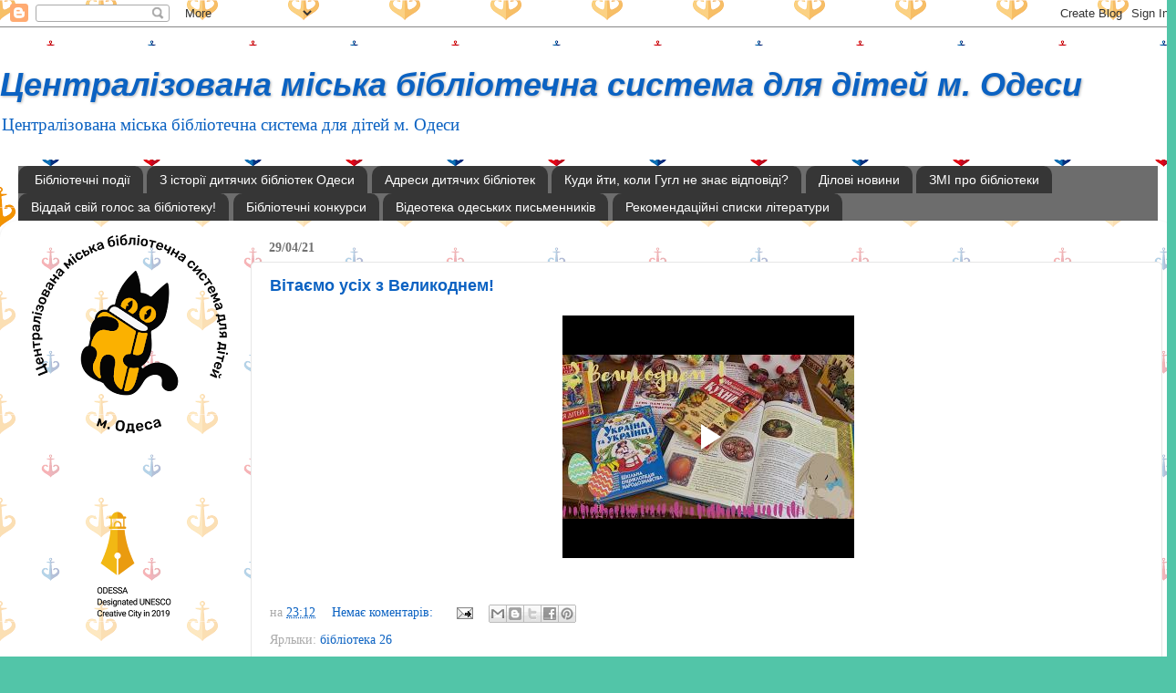

--- FILE ---
content_type: text/html; charset=UTF-8
request_url: https://odessacmbsbaby.blogspot.com/2021/04/
body_size: 50265
content:
<!DOCTYPE html>
<html class='v2' dir='ltr' lang='uk'>
<head>
<link href='https://www.blogger.com/static/v1/widgets/335934321-css_bundle_v2.css' rel='stylesheet' type='text/css'/>
<meta content='width=1100' name='viewport'/>
<meta content='text/html; charset=UTF-8' http-equiv='Content-Type'/>
<meta content='blogger' name='generator'/>
<link href='https://odessacmbsbaby.blogspot.com/favicon.ico' rel='icon' type='image/x-icon'/>
<link href='https://odessacmbsbaby.blogspot.com/2021/04/' rel='canonical'/>
<link rel="alternate" type="application/atom+xml" title="Централізована міська бібліотечна система             для дітей м. Одеси - Atom" href="https://odessacmbsbaby.blogspot.com/feeds/posts/default" />
<link rel="alternate" type="application/rss+xml" title="Централізована міська бібліотечна система             для дітей м. Одеси - RSS" href="https://odessacmbsbaby.blogspot.com/feeds/posts/default?alt=rss" />
<link rel="service.post" type="application/atom+xml" title="Централізована міська бібліотечна система             для дітей м. Одеси - Atom" href="https://www.blogger.com/feeds/3789620437397268167/posts/default" />
<!--Can't find substitution for tag [blog.ieCssRetrofitLinks]-->
<meta content='https://odessacmbsbaby.blogspot.com/2021/04/' property='og:url'/>
<meta content='Централізована міська бібліотечна система             для дітей м. Одеси' property='og:title'/>
<meta content='' property='og:description'/>
<title>Централізована міська бібліотечна система             для дітей м. Одеси: квітня 2021</title>
<style id='page-skin-1' type='text/css'><!--
/*-----------------------------------------------
Blogger Template Style
Name:     Picture Window
Designer: Blogger
URL:      www.blogger.com
----------------------------------------------- */
/* Content
----------------------------------------------- */
body {
font: normal normal 16px 'Times New Roman', Times, FreeSerif, serif;
color: #000000;
background: #52c5a8 url(https://blogger.googleusercontent.com/img/a/AVvXsEjLPw7f5XaaTdd621gxaUJjgil_2OWBgHSMAKf5vQfUh3OtYLUCU0qBJY_Ct_K7V6uSIeBiBkaBcRR7_yTaOWXNLVDplYouMJrSexMngge73fKs8Bdp-iAifZ8nBi5hE7UxnsCrA12sKxlJCkO34QL5AwqgAdOiuzbz_OE4DgiDlcqvR0_T5Io3wJ1SLA=s1600) repeat scroll top left;
}
html body .region-inner {
min-width: 0;
max-width: 100%;
width: auto;
}
.content-outer {
font-size: 90%;
}
a:link {
text-decoration:none;
color: #0b62c2;
}
a:visited {
text-decoration:none;
color: #F57C00;
}
a:hover {
text-decoration:underline;
color: #8eb6f1;
}
.content-outer {
background: transparent none repeat scroll top left;
-moz-border-radius: 0;
-webkit-border-radius: 0;
-goog-ms-border-radius: 0;
border-radius: 0;
-moz-box-shadow: 0 0 0 rgba(0, 0, 0, .15);
-webkit-box-shadow: 0 0 0 rgba(0, 0, 0, .15);
-goog-ms-box-shadow: 0 0 0 rgba(0, 0, 0, .15);
box-shadow: 0 0 0 rgba(0, 0, 0, .15);
margin: 20px auto;
}
.content-inner {
padding: 0;
}
/* Header
----------------------------------------------- */
.header-outer {
background: #ffffff none repeat-x scroll top left;
_background-image: none;
color: #0b62c2;
-moz-border-radius: 0;
-webkit-border-radius: 0;
-goog-ms-border-radius: 0;
border-radius: 0;
}
.Header img, .Header #header-inner {
-moz-border-radius: 0;
-webkit-border-radius: 0;
-goog-ms-border-radius: 0;
border-radius: 0;
}
.header-inner .Header .titlewrapper,
.header-inner .Header .descriptionwrapper {
padding-left: 0;
padding-right: 0;
}
.Header h1 {
font: italic bold 36px Arial, Tahoma, Helvetica, FreeSans, sans-serif;
text-shadow: 1px 1px 3px rgba(0, 0, 0, 0.3);
}
.Header h1 a {
color: #0b62c2;
}
.Header .description {
font-size: 130%;
}
/* Tabs
----------------------------------------------- */
.tabs-inner {
margin: .5em 20px 0;
padding: 0;
}
.tabs-inner .section {
margin: 0;
}
.tabs-inner .widget ul {
padding: 0;
background: #6d6d6d none repeat scroll bottom;
-moz-border-radius: 0;
-webkit-border-radius: 0;
-goog-ms-border-radius: 0;
border-radius: 0;
}
.tabs-inner .widget li {
border: none;
}
.tabs-inner .widget li a {
display: inline-block;
padding: .5em 1em;
margin-right: .25em;
color: #ffffff;
font: normal normal 14px Arial, Tahoma, Helvetica, FreeSans, sans-serif;
-moz-border-radius: 10px 10px 0 0;
-webkit-border-top-left-radius: 10px;
-webkit-border-top-right-radius: 10px;
-goog-ms-border-radius: 10px 10px 0 0;
border-radius: 10px 10px 0 0;
background: transparent url(https://resources.blogblog.com/blogblog/data/1kt/transparent/black50.png) repeat scroll top left;
border-right: 1px solid #6d6d6d;
}
.tabs-inner .widget li:first-child a {
padding-left: 1.25em;
-moz-border-radius-topleft: 10px;
-moz-border-radius-bottomleft: 0;
-webkit-border-top-left-radius: 10px;
-webkit-border-bottom-left-radius: 0;
-goog-ms-border-top-left-radius: 10px;
-goog-ms-border-bottom-left-radius: 0;
border-top-left-radius: 10px;
border-bottom-left-radius: 0;
}
.tabs-inner .widget li.selected a,
.tabs-inner .widget li a:hover {
position: relative;
z-index: 1;
background: #6d6d6d url(https://resources.blogblog.com/blogblog/data/1kt/transparent/white80.png) repeat scroll bottom;
color: #52c5a8;
-moz-box-shadow: 0 0 3px rgba(0, 0, 0, .15);
-webkit-box-shadow: 0 0 3px rgba(0, 0, 0, .15);
-goog-ms-box-shadow: 0 0 3px rgba(0, 0, 0, .15);
box-shadow: 0 0 3px rgba(0, 0, 0, .15);
}
/* Headings
----------------------------------------------- */
h2 {
font: normal bold 14px 'Times New Roman', Times, FreeSerif, serif;
text-transform: uppercase;
color: #9c9c9c;
margin: .5em 0;
}
/* Main
----------------------------------------------- */
.main-outer {
background: transparent url(https://resources.blogblog.com/blogblog/data/1kt/transparent/white80.png) repeat scroll top left;
-moz-border-radius: 20px 20px 0 0;
-webkit-border-top-left-radius: 20px;
-webkit-border-top-right-radius: 20px;
-webkit-border-bottom-left-radius: 0;
-webkit-border-bottom-right-radius: 0;
-goog-ms-border-radius: 20px 20px 0 0;
border-radius: 20px 20px 0 0;
-moz-box-shadow: 0 1px 3px rgba(0, 0, 0, .15);
-webkit-box-shadow: 0 1px 3px rgba(0, 0, 0, .15);
-goog-ms-box-shadow: 0 1px 3px rgba(0, 0, 0, .15);
box-shadow: 0 1px 3px rgba(0, 0, 0, .15);
}
.main-inner {
padding: 15px 20px 20px;
}
.main-inner .column-center-inner {
padding: 0 0;
}
.main-inner .column-left-inner {
padding-left: 0;
}
.main-inner .column-right-inner {
padding-right: 0;
}
/* Posts
----------------------------------------------- */
h3.post-title {
margin: 0;
font: normal bold 18px Arial, Tahoma, Helvetica, FreeSans, sans-serif;
}
.comments h4 {
margin: 1em 0 0;
font: normal bold 18px Arial, Tahoma, Helvetica, FreeSans, sans-serif;
}
.date-header span {
color: #717171;
}
.post-outer {
background-color: #ffffff;
border: solid 1px #e6e6e6;
-moz-border-radius: 5px;
-webkit-border-radius: 5px;
border-radius: 5px;
-goog-ms-border-radius: 5px;
padding: 15px 20px;
margin: 0 -20px 20px;
}
.post-body {
line-height: 1.4;
font-size: 110%;
position: relative;
}
.post-header {
margin: 0 0 1.5em;
color: #aaaaaa;
line-height: 1.6;
}
.post-footer {
margin: .5em 0 0;
color: #aaaaaa;
line-height: 1.6;
}
#blog-pager {
font-size: 140%
}
#comments .comment-author {
padding-top: 1.5em;
border-top: dashed 1px #ccc;
border-top: dashed 1px rgba(128, 128, 128, .5);
background-position: 0 1.5em;
}
#comments .comment-author:first-child {
padding-top: 0;
border-top: none;
}
.avatar-image-container {
margin: .2em 0 0;
}
/* Comments
----------------------------------------------- */
.comments .comments-content .icon.blog-author {
background-repeat: no-repeat;
background-image: url([data-uri]);
}
.comments .comments-content .loadmore a {
border-top: 1px solid #8eb6f1;
border-bottom: 1px solid #8eb6f1;
}
.comments .continue {
border-top: 2px solid #8eb6f1;
}
/* Widgets
----------------------------------------------- */
.widget ul, .widget #ArchiveList ul.flat {
padding: 0;
list-style: none;
}
.widget ul li, .widget #ArchiveList ul.flat li {
border-top: dashed 1px #ccc;
border-top: dashed 1px rgba(128, 128, 128, .5);
}
.widget ul li:first-child, .widget #ArchiveList ul.flat li:first-child {
border-top: none;
}
.widget .post-body ul {
list-style: disc;
}
.widget .post-body ul li {
border: none;
}
/* Footer
----------------------------------------------- */
.footer-outer {
color:#d6d6d6;
background: transparent url(https://resources.blogblog.com/blogblog/data/1kt/transparent/black50.png) repeat scroll top left;
-moz-border-radius: 0 0 20px 20px;
-webkit-border-top-left-radius: 0;
-webkit-border-top-right-radius: 0;
-webkit-border-bottom-left-radius: 20px;
-webkit-border-bottom-right-radius: 20px;
-goog-ms-border-radius: 0 0 20px 20px;
border-radius: 0 0 20px 20px;
-moz-box-shadow: 0 1px 3px rgba(0, 0, 0, .15);
-webkit-box-shadow: 0 1px 3px rgba(0, 0, 0, .15);
-goog-ms-box-shadow: 0 1px 3px rgba(0, 0, 0, .15);
box-shadow: 0 1px 3px rgba(0, 0, 0, .15);
}
.footer-inner {
padding: 10px 20px 20px;
}
.footer-outer a {
color: #abd3f1;
}
.footer-outer a:visited {
color: #8eb6f1;
}
.footer-outer a:hover {
color: #54b4ff;
}
.footer-outer .widget h2 {
color: #b8b8b8;
}
/* Mobile
----------------------------------------------- */
html body.mobile {
height: auto;
}
html body.mobile {
min-height: 480px;
background-size: 100% auto;
}
.mobile .body-fauxcolumn-outer {
background: transparent none repeat scroll top left;
}
html .mobile .mobile-date-outer, html .mobile .blog-pager {
border-bottom: none;
background: transparent url(https://resources.blogblog.com/blogblog/data/1kt/transparent/white80.png) repeat scroll top left;
margin-bottom: 10px;
}
.mobile .date-outer {
background: transparent url(https://resources.blogblog.com/blogblog/data/1kt/transparent/white80.png) repeat scroll top left;
}
.mobile .header-outer, .mobile .main-outer,
.mobile .post-outer, .mobile .footer-outer {
-moz-border-radius: 0;
-webkit-border-radius: 0;
-goog-ms-border-radius: 0;
border-radius: 0;
}
.mobile .content-outer,
.mobile .main-outer,
.mobile .post-outer {
background: inherit;
border: none;
}
.mobile .content-outer {
font-size: 100%;
}
.mobile-link-button {
background-color: #0b62c2;
}
.mobile-link-button a:link, .mobile-link-button a:visited {
color: #ffffff;
}
.mobile-index-contents {
color: #000000;
}
.mobile .tabs-inner .PageList .widget-content {
background: #6d6d6d url(https://resources.blogblog.com/blogblog/data/1kt/transparent/white80.png) repeat scroll bottom;
color: #52c5a8;
}
.mobile .tabs-inner .PageList .widget-content .pagelist-arrow {
border-left: 1px solid #6d6d6d;
}

--></style>
<style id='template-skin-1' type='text/css'><!--
body {
min-width: 1290px;
}
.content-outer, .content-fauxcolumn-outer, .region-inner {
min-width: 1290px;
max-width: 1290px;
_width: 1290px;
}
.main-inner .columns {
padding-left: 260px;
padding-right: 0px;
}
.main-inner .fauxcolumn-center-outer {
left: 260px;
right: 0px;
/* IE6 does not respect left and right together */
_width: expression(this.parentNode.offsetWidth -
parseInt("260px") -
parseInt("0px") + 'px');
}
.main-inner .fauxcolumn-left-outer {
width: 260px;
}
.main-inner .fauxcolumn-right-outer {
width: 0px;
}
.main-inner .column-left-outer {
width: 260px;
right: 100%;
margin-left: -260px;
}
.main-inner .column-right-outer {
width: 0px;
margin-right: -0px;
}
#layout {
min-width: 0;
}
#layout .content-outer {
min-width: 0;
width: 800px;
}
#layout .region-inner {
min-width: 0;
width: auto;
}
body#layout div.add_widget {
padding: 8px;
}
body#layout div.add_widget a {
margin-left: 32px;
}
--></style>
<style>
    body {background-image:url(https\:\/\/blogger.googleusercontent.com\/img\/a\/AVvXsEjLPw7f5XaaTdd621gxaUJjgil_2OWBgHSMAKf5vQfUh3OtYLUCU0qBJY_Ct_K7V6uSIeBiBkaBcRR7_yTaOWXNLVDplYouMJrSexMngge73fKs8Bdp-iAifZ8nBi5hE7UxnsCrA12sKxlJCkO34QL5AwqgAdOiuzbz_OE4DgiDlcqvR0_T5Io3wJ1SLA=s1600);}
    
@media (max-width: 200px) { body {background-image:url(https\:\/\/blogger.googleusercontent.com\/img\/a\/AVvXsEjLPw7f5XaaTdd621gxaUJjgil_2OWBgHSMAKf5vQfUh3OtYLUCU0qBJY_Ct_K7V6uSIeBiBkaBcRR7_yTaOWXNLVDplYouMJrSexMngge73fKs8Bdp-iAifZ8nBi5hE7UxnsCrA12sKxlJCkO34QL5AwqgAdOiuzbz_OE4DgiDlcqvR0_T5Io3wJ1SLA=w200);}}
@media (max-width: 400px) and (min-width: 201px) { body {background-image:url(https\:\/\/blogger.googleusercontent.com\/img\/a\/AVvXsEjLPw7f5XaaTdd621gxaUJjgil_2OWBgHSMAKf5vQfUh3OtYLUCU0qBJY_Ct_K7V6uSIeBiBkaBcRR7_yTaOWXNLVDplYouMJrSexMngge73fKs8Bdp-iAifZ8nBi5hE7UxnsCrA12sKxlJCkO34QL5AwqgAdOiuzbz_OE4DgiDlcqvR0_T5Io3wJ1SLA=w400);}}
@media (max-width: 800px) and (min-width: 401px) { body {background-image:url(https\:\/\/blogger.googleusercontent.com\/img\/a\/AVvXsEjLPw7f5XaaTdd621gxaUJjgil_2OWBgHSMAKf5vQfUh3OtYLUCU0qBJY_Ct_K7V6uSIeBiBkaBcRR7_yTaOWXNLVDplYouMJrSexMngge73fKs8Bdp-iAifZ8nBi5hE7UxnsCrA12sKxlJCkO34QL5AwqgAdOiuzbz_OE4DgiDlcqvR0_T5Io3wJ1SLA=w800);}}
@media (max-width: 1200px) and (min-width: 801px) { body {background-image:url(https\:\/\/blogger.googleusercontent.com\/img\/a\/AVvXsEjLPw7f5XaaTdd621gxaUJjgil_2OWBgHSMAKf5vQfUh3OtYLUCU0qBJY_Ct_K7V6uSIeBiBkaBcRR7_yTaOWXNLVDplYouMJrSexMngge73fKs8Bdp-iAifZ8nBi5hE7UxnsCrA12sKxlJCkO34QL5AwqgAdOiuzbz_OE4DgiDlcqvR0_T5Io3wJ1SLA=w1200);}}
/* Last tag covers anything over one higher than the previous max-size cap. */
@media (min-width: 1201px) { body {background-image:url(https\:\/\/blogger.googleusercontent.com\/img\/a\/AVvXsEjLPw7f5XaaTdd621gxaUJjgil_2OWBgHSMAKf5vQfUh3OtYLUCU0qBJY_Ct_K7V6uSIeBiBkaBcRR7_yTaOWXNLVDplYouMJrSexMngge73fKs8Bdp-iAifZ8nBi5hE7UxnsCrA12sKxlJCkO34QL5AwqgAdOiuzbz_OE4DgiDlcqvR0_T5Io3wJ1SLA=w1600);}}
  </style>
<!-- Google tag (gtag.js) -->
<script async='true' src='https://www.googletagmanager.com/gtag/js?id=G-MC4R1WWN0T'></script>
<script>
        window.dataLayer = window.dataLayer || [];
        function gtag(){dataLayer.push(arguments);}
        gtag('js', new Date());
        gtag('config', 'G-MC4R1WWN0T');
      </script>
<link href='https://www.blogger.com/dyn-css/authorization.css?targetBlogID=3789620437397268167&amp;zx=08ccab8f-71aa-4039-aba6-db22dbc6c2d9' media='none' onload='if(media!=&#39;all&#39;)media=&#39;all&#39;' rel='stylesheet'/><noscript><link href='https://www.blogger.com/dyn-css/authorization.css?targetBlogID=3789620437397268167&amp;zx=08ccab8f-71aa-4039-aba6-db22dbc6c2d9' rel='stylesheet'/></noscript>
<meta name='google-adsense-platform-account' content='ca-host-pub-1556223355139109'/>
<meta name='google-adsense-platform-domain' content='blogspot.com'/>

</head>
<body class='loading variant-open'>
<div class='navbar section' id='navbar' name='Панель навігації'><div class='widget Navbar' data-version='1' id='Navbar1'><script type="text/javascript">
    function setAttributeOnload(object, attribute, val) {
      if(window.addEventListener) {
        window.addEventListener('load',
          function(){ object[attribute] = val; }, false);
      } else {
        window.attachEvent('onload', function(){ object[attribute] = val; });
      }
    }
  </script>
<div id="navbar-iframe-container"></div>
<script type="text/javascript" src="https://apis.google.com/js/platform.js"></script>
<script type="text/javascript">
      gapi.load("gapi.iframes:gapi.iframes.style.bubble", function() {
        if (gapi.iframes && gapi.iframes.getContext) {
          gapi.iframes.getContext().openChild({
              url: 'https://www.blogger.com/navbar/3789620437397268167?origin\x3dhttps://odessacmbsbaby.blogspot.com',
              where: document.getElementById("navbar-iframe-container"),
              id: "navbar-iframe"
          });
        }
      });
    </script><script type="text/javascript">
(function() {
var script = document.createElement('script');
script.type = 'text/javascript';
script.src = '//pagead2.googlesyndication.com/pagead/js/google_top_exp.js';
var head = document.getElementsByTagName('head')[0];
if (head) {
head.appendChild(script);
}})();
</script>
</div></div>
<div class='body-fauxcolumns'>
<div class='fauxcolumn-outer body-fauxcolumn-outer'>
<div class='cap-top'>
<div class='cap-left'></div>
<div class='cap-right'></div>
</div>
<div class='fauxborder-left'>
<div class='fauxborder-right'></div>
<div class='fauxcolumn-inner'>
</div>
</div>
<div class='cap-bottom'>
<div class='cap-left'></div>
<div class='cap-right'></div>
</div>
</div>
</div>
<div class='content'>
<div class='content-fauxcolumns'>
<div class='fauxcolumn-outer content-fauxcolumn-outer'>
<div class='cap-top'>
<div class='cap-left'></div>
<div class='cap-right'></div>
</div>
<div class='fauxborder-left'>
<div class='fauxborder-right'></div>
<div class='fauxcolumn-inner'>
</div>
</div>
<div class='cap-bottom'>
<div class='cap-left'></div>
<div class='cap-right'></div>
</div>
</div>
</div>
<div class='content-outer'>
<div class='content-cap-top cap-top'>
<div class='cap-left'></div>
<div class='cap-right'></div>
</div>
<div class='fauxborder-left content-fauxborder-left'>
<div class='fauxborder-right content-fauxborder-right'></div>
<div class='content-inner'>
<header>
<div class='header-outer'>
<div class='header-cap-top cap-top'>
<div class='cap-left'></div>
<div class='cap-right'></div>
</div>
<div class='fauxborder-left header-fauxborder-left'>
<div class='fauxborder-right header-fauxborder-right'></div>
<div class='region-inner header-inner'>
<div class='header section' id='header' name='Заголовок'><div class='widget Header' data-version='1' id='Header1'>
<div id='header-inner'>
<div class='titlewrapper'>
<h1 class='title'>
<a href='https://odessacmbsbaby.blogspot.com/'>
Централізована міська бібліотечна система             для дітей м. Одеси
</a>
</h1>
</div>
<div class='descriptionwrapper'>
<p class='description'><span>Централізована міська бібліотечна система для дітей м. Одеси</span></p>
</div>
</div>
</div></div>
</div>
</div>
<div class='header-cap-bottom cap-bottom'>
<div class='cap-left'></div>
<div class='cap-right'></div>
</div>
</div>
</header>
<div class='tabs-outer'>
<div class='tabs-cap-top cap-top'>
<div class='cap-left'></div>
<div class='cap-right'></div>
</div>
<div class='fauxborder-left tabs-fauxborder-left'>
<div class='fauxborder-right tabs-fauxborder-right'></div>
<div class='region-inner tabs-inner'>
<div class='tabs section' id='crosscol' name='Усі стовпці'><div class='widget PageList' data-version='1' id='PageList2'>
<h2>Сторінки</h2>
<div class='widget-content'>
<ul>
<li>
<a href='https://odessacmbsbaby.blogspot.com/'>Бібліотечні події</a>
</li>
<li>
<a href='http://odessacmbsbaby.blogspot.com/p/blog-page_30.html'>З історії дитячих бібліотек Одеси</a>
</li>
<li>
<a href='http://odessacmbsbaby.blogspot.com/p/blog-page_08.html'>Адреси дитячих бібліотек</a>
</li>
<li>
<a href='https://odessacmbsbaby.blogspot.com/p/blog-page_13.html'>Куди йти, коли Гугл не знає відповіді?</a>
</li>
<li>
<a href='http://odessacmbsbaby.blogspot.com/p/blog-page_2.html'>Ділові новини</a>
</li>
<li>
<a href='http://odessacmbsbaby.blogspot.com/p/blog-page_10.html'>ЗМІ про бібліотеки </a>
</li>
<li>
<a href='http://odessacmbsbaby.blogspot.com/p/blog-page_5.html'>Віддай свій голос за бібліотеку!</a>
</li>
<li>
<a href='https://odessacmbsbaby.blogspot.com/p/blog-page_8318.html'>Бібліотечні конкурси</a>
</li>
<li>
<a href='https://odessacmbsbaby.blogspot.com/p/blog-page_24.html'>Відеотека одеських письменників</a>
</li>
<li>
<a href='https://odessacmbsbaby.blogspot.com/p/blog-page_18.html'>Рекомендаційні списки літератури</a>
</li>
</ul>
<div class='clear'></div>
</div>
</div></div>
<div class='tabs no-items section' id='crosscol-overflow' name='Cross-Column 2'></div>
</div>
</div>
<div class='tabs-cap-bottom cap-bottom'>
<div class='cap-left'></div>
<div class='cap-right'></div>
</div>
</div>
<div class='main-outer'>
<div class='main-cap-top cap-top'>
<div class='cap-left'></div>
<div class='cap-right'></div>
</div>
<div class='fauxborder-left main-fauxborder-left'>
<div class='fauxborder-right main-fauxborder-right'></div>
<div class='region-inner main-inner'>
<div class='columns fauxcolumns'>
<div class='fauxcolumn-outer fauxcolumn-center-outer'>
<div class='cap-top'>
<div class='cap-left'></div>
<div class='cap-right'></div>
</div>
<div class='fauxborder-left'>
<div class='fauxborder-right'></div>
<div class='fauxcolumn-inner'>
</div>
</div>
<div class='cap-bottom'>
<div class='cap-left'></div>
<div class='cap-right'></div>
</div>
</div>
<div class='fauxcolumn-outer fauxcolumn-left-outer'>
<div class='cap-top'>
<div class='cap-left'></div>
<div class='cap-right'></div>
</div>
<div class='fauxborder-left'>
<div class='fauxborder-right'></div>
<div class='fauxcolumn-inner'>
</div>
</div>
<div class='cap-bottom'>
<div class='cap-left'></div>
<div class='cap-right'></div>
</div>
</div>
<div class='fauxcolumn-outer fauxcolumn-right-outer'>
<div class='cap-top'>
<div class='cap-left'></div>
<div class='cap-right'></div>
</div>
<div class='fauxborder-left'>
<div class='fauxborder-right'></div>
<div class='fauxcolumn-inner'>
</div>
</div>
<div class='cap-bottom'>
<div class='cap-left'></div>
<div class='cap-right'></div>
</div>
</div>
<!-- corrects IE6 width calculation -->
<div class='columns-inner'>
<div class='column-center-outer'>
<div class='column-center-inner'>
<div class='main section' id='main' name='Основний'><div class='widget Blog' data-version='1' id='Blog1'>
<div class='blog-posts hfeed'>

          <div class="date-outer">
        
<h2 class='date-header'><span>29/04/21</span></h2>

          <div class="date-posts">
        
<div class='post-outer'>
<div class='post hentry uncustomized-post-template' itemprop='blogPost' itemscope='itemscope' itemtype='http://schema.org/BlogPosting'>
<meta content='3789620437397268167' itemprop='blogId'/>
<meta content='5246244189855563414' itemprop='postId'/>
<a name='5246244189855563414'></a>
<h3 class='post-title entry-title' itemprop='name'>
<a href='https://odessacmbsbaby.blogspot.com/2021/04/blog-post_74.html'>Вітаємо усіх з Великоднем!</a>
</h3>
<div class='post-header'>
<div class='post-header-line-1'></div>
</div>
<div class='post-body entry-content' id='post-body-5246244189855563414' itemprop='description articleBody'>
<p></p><div style="text-align: center;">&nbsp;<iframe allowfullscreen="allowfullscreen" class="b-hbp-video b-uploaded" frameborder="0" height="266" id="BLOGGER-video-728e224a8d284de2-10095" mozallowfullscreen="mozallowfullscreen" src="https://www.blogger.com/video.g?token=AD6v5dx-BipgIRIMpYSut6w4M3CluWx8msskHf5ySvO-ue9z3clWAr6V8c9B-p69OrIjTuyPGGTE-FUMtMU_iwB1FWQ9Tr2iK1aVUFPjatDqqEie_YckFtwRDYIGQwcv-Lt-EMHoL1s7" webkitallowfullscreen="webkitallowfullscreen" width="320"></iframe></div><br /><p></p>
<div style='clear: both;'></div>
</div>
<div class='post-footer'>
<div class='post-footer-line post-footer-line-1'>
<span class='post-author vcard'>
</span>
<span class='post-timestamp'>
на
<meta content='https://odessacmbsbaby.blogspot.com/2021/04/blog-post_74.html' itemprop='url'/>
<a class='timestamp-link' href='https://odessacmbsbaby.blogspot.com/2021/04/blog-post_74.html' rel='bookmark' title='permanent link'><abbr class='published' itemprop='datePublished' title='2021-04-29T23:12:00+03:00'>23:12</abbr></a>
</span>
<span class='post-comment-link'>
<a class='comment-link' href='https://odessacmbsbaby.blogspot.com/2021/04/blog-post_74.html#comment-form' onclick=''>
Немає коментарів:
  </a>
</span>
<span class='post-icons'>
<span class='item-action'>
<a href='https://www.blogger.com/email-post/3789620437397268167/5246244189855563414' title='Надіслати допис електронною поштою'>
<img alt='' class='icon-action' height='13' src='https://resources.blogblog.com/img/icon18_email.gif' width='18'/>
</a>
</span>
<span class='item-control blog-admin pid-426890166'>
<a href='https://www.blogger.com/post-edit.g?blogID=3789620437397268167&postID=5246244189855563414&from=pencil' title='Редагувати допис'>
<img alt='' class='icon-action' height='18' src='https://resources.blogblog.com/img/icon18_edit_allbkg.gif' width='18'/>
</a>
</span>
</span>
<div class='post-share-buttons goog-inline-block'>
<a class='goog-inline-block share-button sb-email' href='https://www.blogger.com/share-post.g?blogID=3789620437397268167&postID=5246244189855563414&target=email' target='_blank' title='Надіслати електронною поштою'><span class='share-button-link-text'>Надіслати електронною поштою</span></a><a class='goog-inline-block share-button sb-blog' href='https://www.blogger.com/share-post.g?blogID=3789620437397268167&postID=5246244189855563414&target=blog' onclick='window.open(this.href, "_blank", "height=270,width=475"); return false;' target='_blank' title='Опублікувати в блозі'><span class='share-button-link-text'>Опублікувати в блозі</span></a><a class='goog-inline-block share-button sb-twitter' href='https://www.blogger.com/share-post.g?blogID=3789620437397268167&postID=5246244189855563414&target=twitter' target='_blank' title='Поділитися в X'><span class='share-button-link-text'>Поділитися в X</span></a><a class='goog-inline-block share-button sb-facebook' href='https://www.blogger.com/share-post.g?blogID=3789620437397268167&postID=5246244189855563414&target=facebook' onclick='window.open(this.href, "_blank", "height=430,width=640"); return false;' target='_blank' title='Опублікувати у Facebook'><span class='share-button-link-text'>Опублікувати у Facebook</span></a><a class='goog-inline-block share-button sb-pinterest' href='https://www.blogger.com/share-post.g?blogID=3789620437397268167&postID=5246244189855563414&target=pinterest' target='_blank' title='Поділитися в Pinterest'><span class='share-button-link-text'>Поділитися в Pinterest</span></a>
</div>
</div>
<div class='post-footer-line post-footer-line-2'>
<span class='post-labels'>
Ярлыки:
<a href='https://odessacmbsbaby.blogspot.com/search/label/%D0%B1%D1%96%D0%B1%D0%BB%D1%96%D0%BE%D1%82%D0%B5%D0%BA%D0%B0%2026' rel='tag'>бібліотека 26</a>
</span>
</div>
<div class='post-footer-line post-footer-line-3'>
<span class='post-location'>
</span>
</div>
</div>
</div>
</div>
<div class='post-outer'>
<div class='post hentry uncustomized-post-template' itemprop='blogPost' itemscope='itemscope' itemtype='http://schema.org/BlogPosting'>
<meta content='3789620437397268167' itemprop='blogId'/>
<meta content='7404147458026100628' itemprop='postId'/>
<a name='7404147458026100628'></a>
<h3 class='post-title entry-title' itemprop='name'>
<a href='https://odessacmbsbaby.blogspot.com/2021/04/blog-post_56.html'>Дракони. Велика книга.</a>
</h3>
<div class='post-header'>
<div class='post-header-line-1'></div>
</div>
<div class='post-body entry-content' id='post-body-7404147458026100628' itemprop='description articleBody'>
<p>&nbsp;</p><div class="separator" style="clear: both; text-align: center;"><iframe allowfullscreen="allowfullscreen" class="b-hbp-video b-uploaded" frameborder="0" height="266" id="BLOGGER-video-ae231604e74774eb-8230" mozallowfullscreen="mozallowfullscreen" src="https://www.blogger.com/video.g?token=AD6v5dy37BVQPlynj7XVK4bmSe51NVJCGH_GW7Dwmho3gFIVqpE2HiQRnAcg3yqe1fImsckLODYui1IKi7ZnrKyz_yFUuzTOsgURgcea2jNAFlA8_e2SuFloGCIOtIHUYei8Oj_TH8U" webkitallowfullscreen="webkitallowfullscreen" width="320"></iframe></div><br /><p></p>
<div style='clear: both;'></div>
</div>
<div class='post-footer'>
<div class='post-footer-line post-footer-line-1'>
<span class='post-author vcard'>
</span>
<span class='post-timestamp'>
на
<meta content='https://odessacmbsbaby.blogspot.com/2021/04/blog-post_56.html' itemprop='url'/>
<a class='timestamp-link' href='https://odessacmbsbaby.blogspot.com/2021/04/blog-post_56.html' rel='bookmark' title='permanent link'><abbr class='published' itemprop='datePublished' title='2021-04-29T22:55:00+03:00'>22:55</abbr></a>
</span>
<span class='post-comment-link'>
<a class='comment-link' href='https://odessacmbsbaby.blogspot.com/2021/04/blog-post_56.html#comment-form' onclick=''>
Немає коментарів:
  </a>
</span>
<span class='post-icons'>
<span class='item-action'>
<a href='https://www.blogger.com/email-post/3789620437397268167/7404147458026100628' title='Надіслати допис електронною поштою'>
<img alt='' class='icon-action' height='13' src='https://resources.blogblog.com/img/icon18_email.gif' width='18'/>
</a>
</span>
<span class='item-control blog-admin pid-426890166'>
<a href='https://www.blogger.com/post-edit.g?blogID=3789620437397268167&postID=7404147458026100628&from=pencil' title='Редагувати допис'>
<img alt='' class='icon-action' height='18' src='https://resources.blogblog.com/img/icon18_edit_allbkg.gif' width='18'/>
</a>
</span>
</span>
<div class='post-share-buttons goog-inline-block'>
<a class='goog-inline-block share-button sb-email' href='https://www.blogger.com/share-post.g?blogID=3789620437397268167&postID=7404147458026100628&target=email' target='_blank' title='Надіслати електронною поштою'><span class='share-button-link-text'>Надіслати електронною поштою</span></a><a class='goog-inline-block share-button sb-blog' href='https://www.blogger.com/share-post.g?blogID=3789620437397268167&postID=7404147458026100628&target=blog' onclick='window.open(this.href, "_blank", "height=270,width=475"); return false;' target='_blank' title='Опублікувати в блозі'><span class='share-button-link-text'>Опублікувати в блозі</span></a><a class='goog-inline-block share-button sb-twitter' href='https://www.blogger.com/share-post.g?blogID=3789620437397268167&postID=7404147458026100628&target=twitter' target='_blank' title='Поділитися в X'><span class='share-button-link-text'>Поділитися в X</span></a><a class='goog-inline-block share-button sb-facebook' href='https://www.blogger.com/share-post.g?blogID=3789620437397268167&postID=7404147458026100628&target=facebook' onclick='window.open(this.href, "_blank", "height=430,width=640"); return false;' target='_blank' title='Опублікувати у Facebook'><span class='share-button-link-text'>Опублікувати у Facebook</span></a><a class='goog-inline-block share-button sb-pinterest' href='https://www.blogger.com/share-post.g?blogID=3789620437397268167&postID=7404147458026100628&target=pinterest' target='_blank' title='Поділитися в Pinterest'><span class='share-button-link-text'>Поділитися в Pinterest</span></a>
</div>
</div>
<div class='post-footer-line post-footer-line-2'>
<span class='post-labels'>
Ярлыки:
<a href='https://odessacmbsbaby.blogspot.com/search/label/26' rel='tag'>26</a>
</span>
</div>
<div class='post-footer-line post-footer-line-3'>
<span class='post-location'>
</span>
</div>
</div>
</div>
</div>
<div class='post-outer'>
<div class='post hentry uncustomized-post-template' itemprop='blogPost' itemscope='itemscope' itemtype='http://schema.org/BlogPosting'>
<meta content='https://blogger.googleusercontent.com/img/b/R29vZ2xl/AVvXsEhu9-BwwSSWaoJkPpwo7yKF9joGswLuKML5yS5F6mrMoMZW_exp9EBk1bkp7FQ9ArBubj6MXsd7GKiIaXZ2CkR-9ZyfCPqE7kVBVfg0dZNN8ymyEF3zFsNIVTgNc3G0zJxDZczziyPsuZsg/s320/received_302158694828935.jpeg' itemprop='image_url'/>
<meta content='3789620437397268167' itemprop='blogId'/>
<meta content='6041861655568058840' itemprop='postId'/>
<a name='6041861655568058840'></a>
<h3 class='post-title entry-title' itemprop='name'>
<a href='https://odessacmbsbaby.blogspot.com/2021/04/29.html'>29 квітня &#8211; Всесвітній день бажань</a>
</h3>
<div class='post-header'>
<div class='post-header-line-1'></div>
</div>
<div class='post-body entry-content' id='post-body-6041861655568058840' itemprop='description articleBody'>
<p>&nbsp;У кожного з нас є заповітні мрії &#8211; не обов&#8217;язково грандіозні й масштабні. 
Сьогодні можна загадувати будь-що, адже 29 квітня &#8211; Всесвітній день бажань, і не тільки дорослих, а й дитячих. Допомогти у цьому вам зможуть звісно книги про бажання та дива, які є в бібліотеці-філії 4. Наприклад, сьогодні наші читачі загадали бажання прочитати книги, які взяли в бібліотеці.
Історія виникнення всесвітнього дня бажань не дуже весела, але милосердна і доброзичлива. У 1980 році ініціатором свята виступив американський благодійний фонд, що допомагає дітям, які мають невиліковні захворювання.Усе почалося з 4-річного хлопчика Кріса Грейчуса, хворого на лейкемію. Шансів на одужання не було, малюку залишалось жити лише кілька днів, тож знайомий його родини, митник Томмі Остін, вирішив здійснити найзаповітніше бажання Кріса. Хлопчик зміг покататися на поліцейській машині та гелікоптері, а також отримав форму, значок і навіть звання поліцейського Арізони. Після його смерті офіцери Департаменту започаткували фонд, який здійснює бажання невиліковно хворих діток.</p><div class="separator" style="clear: both; text-align: center;"><a href="https://blogger.googleusercontent.com/img/b/R29vZ2xl/AVvXsEhu9-BwwSSWaoJkPpwo7yKF9joGswLuKML5yS5F6mrMoMZW_exp9EBk1bkp7FQ9ArBubj6MXsd7GKiIaXZ2CkR-9ZyfCPqE7kVBVfg0dZNN8ymyEF3zFsNIVTgNc3G0zJxDZczziyPsuZsg/s960/received_302158694828935.jpeg" imageanchor="1" style="margin-left: 1em; margin-right: 1em;"><img border="0" data-original-height="960" data-original-width="754" height="320" src="https://blogger.googleusercontent.com/img/b/R29vZ2xl/AVvXsEhu9-BwwSSWaoJkPpwo7yKF9joGswLuKML5yS5F6mrMoMZW_exp9EBk1bkp7FQ9ArBubj6MXsd7GKiIaXZ2CkR-9ZyfCPqE7kVBVfg0dZNN8ymyEF3zFsNIVTgNc3G0zJxDZczziyPsuZsg/s320/received_302158694828935.jpeg" /></a>&nbsp;<a href="https://blogger.googleusercontent.com/img/b/R29vZ2xl/AVvXsEiRky4z89fiC6idp3UBRrN-PalOP1iWHnkQSCVnCe-2Dn-UE3bMNRR5-hZt3-5uIFecmMX5qd7k5BkJapabJj2Q7z_7p7tABTpNp7F-Jk-D1XTOeBfinedZKjfQw1uDv1f1Q32RhJnW8Aie/s2048/received_325222165653547.jpeg" imageanchor="1" style="margin-left: 1em; margin-right: 1em;"><img border="0" data-original-height="2048" data-original-width="1966" height="320" src="https://blogger.googleusercontent.com/img/b/R29vZ2xl/AVvXsEiRky4z89fiC6idp3UBRrN-PalOP1iWHnkQSCVnCe-2Dn-UE3bMNRR5-hZt3-5uIFecmMX5qd7k5BkJapabJj2Q7z_7p7tABTpNp7F-Jk-D1XTOeBfinedZKjfQw1uDv1f1Q32RhJnW8Aie/s320/received_325222165653547.jpeg" /></a></div><div class="separator" style="clear: both; text-align: center;"><a href="https://blogger.googleusercontent.com/img/b/R29vZ2xl/AVvXsEggPJ9cbo2-gO_ysjG0k5DKZR8uCaIKzBCvfALT3ctZ1OAFbyTiHNLsPwasBt2EIpb9VPyOewjedM5fAOHwzfybWCmgi088zARkOBJFoApNbIgqPP04EGLUMONGRqNi5HwdW8NsR2cucgGb/s2048/received_505409603932966.jpeg" imageanchor="1" style="margin-left: 1em; margin-right: 1em;"><img border="0" data-original-height="2048" data-original-width="1531" height="320" src="https://blogger.googleusercontent.com/img/b/R29vZ2xl/AVvXsEggPJ9cbo2-gO_ysjG0k5DKZR8uCaIKzBCvfALT3ctZ1OAFbyTiHNLsPwasBt2EIpb9VPyOewjedM5fAOHwzfybWCmgi088zARkOBJFoApNbIgqPP04EGLUMONGRqNi5HwdW8NsR2cucgGb/s320/received_505409603932966.jpeg" /></a></div><br /><p><br /></p>
<div style='clear: both;'></div>
</div>
<div class='post-footer'>
<div class='post-footer-line post-footer-line-1'>
<span class='post-author vcard'>
</span>
<span class='post-timestamp'>
на
<meta content='https://odessacmbsbaby.blogspot.com/2021/04/29.html' itemprop='url'/>
<a class='timestamp-link' href='https://odessacmbsbaby.blogspot.com/2021/04/29.html' rel='bookmark' title='permanent link'><abbr class='published' itemprop='datePublished' title='2021-04-29T12:58:00+03:00'>12:58</abbr></a>
</span>
<span class='post-comment-link'>
<a class='comment-link' href='https://odessacmbsbaby.blogspot.com/2021/04/29.html#comment-form' onclick=''>
Немає коментарів:
  </a>
</span>
<span class='post-icons'>
<span class='item-action'>
<a href='https://www.blogger.com/email-post/3789620437397268167/6041861655568058840' title='Надіслати допис електронною поштою'>
<img alt='' class='icon-action' height='13' src='https://resources.blogblog.com/img/icon18_email.gif' width='18'/>
</a>
</span>
<span class='item-control blog-admin pid-426890166'>
<a href='https://www.blogger.com/post-edit.g?blogID=3789620437397268167&postID=6041861655568058840&from=pencil' title='Редагувати допис'>
<img alt='' class='icon-action' height='18' src='https://resources.blogblog.com/img/icon18_edit_allbkg.gif' width='18'/>
</a>
</span>
</span>
<div class='post-share-buttons goog-inline-block'>
<a class='goog-inline-block share-button sb-email' href='https://www.blogger.com/share-post.g?blogID=3789620437397268167&postID=6041861655568058840&target=email' target='_blank' title='Надіслати електронною поштою'><span class='share-button-link-text'>Надіслати електронною поштою</span></a><a class='goog-inline-block share-button sb-blog' href='https://www.blogger.com/share-post.g?blogID=3789620437397268167&postID=6041861655568058840&target=blog' onclick='window.open(this.href, "_blank", "height=270,width=475"); return false;' target='_blank' title='Опублікувати в блозі'><span class='share-button-link-text'>Опублікувати в блозі</span></a><a class='goog-inline-block share-button sb-twitter' href='https://www.blogger.com/share-post.g?blogID=3789620437397268167&postID=6041861655568058840&target=twitter' target='_blank' title='Поділитися в X'><span class='share-button-link-text'>Поділитися в X</span></a><a class='goog-inline-block share-button sb-facebook' href='https://www.blogger.com/share-post.g?blogID=3789620437397268167&postID=6041861655568058840&target=facebook' onclick='window.open(this.href, "_blank", "height=430,width=640"); return false;' target='_blank' title='Опублікувати у Facebook'><span class='share-button-link-text'>Опублікувати у Facebook</span></a><a class='goog-inline-block share-button sb-pinterest' href='https://www.blogger.com/share-post.g?blogID=3789620437397268167&postID=6041861655568058840&target=pinterest' target='_blank' title='Поділитися в Pinterest'><span class='share-button-link-text'>Поділитися в Pinterest</span></a>
</div>
</div>
<div class='post-footer-line post-footer-line-2'>
<span class='post-labels'>
</span>
</div>
<div class='post-footer-line post-footer-line-3'>
<span class='post-location'>
</span>
</div>
</div>
</div>
</div>
<div class='post-outer'>
<div class='post hentry uncustomized-post-template' itemprop='blogPost' itemscope='itemscope' itemtype='http://schema.org/BlogPosting'>
<meta content='https://blogger.googleusercontent.com/img/b/R29vZ2xl/AVvXsEjYriabj63USCIhl85Ej_LJS00hxcecFrhniMn7y7jOoL37tEYCb-CrB-aaS16zWYIAgz9i8BkW4vrNRs0PmSg_7EDZlXap-6LP7aeqSP9JmcM_mSiYV8a_qYDYWnXdE6zR8_Ay-w_m3Wz-/s320/%25D0%25BF2.jpg' itemprop='image_url'/>
<meta content='3789620437397268167' itemprop='blogId'/>
<meta content='3974671803646544167' itemprop='postId'/>
<a name='3974671803646544167'></a>
<h3 class='post-title entry-title' itemprop='name'>
<a href='https://odessacmbsbaby.blogspot.com/2021/04/blog-post_61.html'>Пасхальна веселка</a>
</h3>
<div class='post-header'>
<div class='post-header-line-1'></div>
</div>
<div class='post-body entry-content' id='post-body-3974671803646544167' itemprop='description articleBody'>
<p>&nbsp;<span style="font-family: &quot;Times New Roman&quot;, serif; font-size: large;">Великдень
&#8211; одне з найрадісніших свят у світі.
Чимало з нас готуються до нього
заздалегідь.</span></p>
<p><span style="font-family: Times New Roman, serif;"><span style="font-size: medium;">Напередодні
свята прибирають оселі, печуть паски,
фарбують яйця, роблять оригінальні
великодні вироби для прикраси інтер'єру.</span></span></p>
<p><span style="font-family: Times New Roman, serif;"><span style="font-size: medium;"><span lang="uk-UA">Т</span></span></span><span style="font-family: Times New Roman, serif;"><span style="font-size: medium;">ак
хочеться, щоб у цей світлий день у всіх
був особливий настрій. </span></span>
</p>
<p><span style="font-family: Times New Roman, serif;"><span style="font-size: medium;">Вироби на
пасхальну тему обожнюють робити  діти</span></span><span style="font-family: Times New Roman, serif;"><span style="font-size: medium;"><span lang="uk-UA">.</span></span></span><span style="font-family: Times New Roman, serif;"><span style="font-size: medium;">
Фарбовані яєчка, пташки, зайчики,
гніздечко, квіти &#8211; все це наповнює душу
весняним трепетом, позитивом.</span></span><span style="font-family: Times New Roman, serif;"><span style="font-size: medium;"><span lang="uk-UA">
Створення Велекоднього настрою читачами
бібліотеки, учнями ЗОШ &#8470;80</span></span></span></p><p><span style="font-family: Times New Roman, serif;"><span style="font-size: medium;"></span></span></p><div class="separator" style="clear: both; text-align: center;"><span style="font-family: Times New Roman, serif;"><span style="font-size: medium;"><a href="https://blogger.googleusercontent.com/img/b/R29vZ2xl/AVvXsEjYriabj63USCIhl85Ej_LJS00hxcecFrhniMn7y7jOoL37tEYCb-CrB-aaS16zWYIAgz9i8BkW4vrNRs0PmSg_7EDZlXap-6LP7aeqSP9JmcM_mSiYV8a_qYDYWnXdE6zR8_Ay-w_m3Wz-/s2048/%25D0%25BF2.jpg" imageanchor="1" style="margin-left: 1em; margin-right: 1em;"><img border="0" data-original-height="1956" data-original-width="2048" src="https://blogger.googleusercontent.com/img/b/R29vZ2xl/AVvXsEjYriabj63USCIhl85Ej_LJS00hxcecFrhniMn7y7jOoL37tEYCb-CrB-aaS16zWYIAgz9i8BkW4vrNRs0PmSg_7EDZlXap-6LP7aeqSP9JmcM_mSiYV8a_qYDYWnXdE6zR8_Ay-w_m3Wz-/s320/%25D0%25BF2.jpg" width="320" /></a></span></span></div><div class="separator" style="clear: both; text-align: center;"><span style="font-family: Times New Roman, serif;"><span style="font-size: medium;"><a href="https://blogger.googleusercontent.com/img/b/R29vZ2xl/AVvXsEgINvBWHo4ewGSZ-IbHbURoPbmi2faElp7mbJMVZEqBS9GVSMVMxlkR6M4oyfMy-9y9kHhdnQ5Jrdtq1TfuaBlctMygOU8pZjNqAZLCHuWv29t3Zzn3EIZmPcqXug3za6XKrHaMPDMedk46/s2048/%25D0%25BF4.jpg" imageanchor="1" style="margin-left: 1em; margin-right: 1em;"><img border="0" data-original-height="2048" data-original-width="1536" height="320" src="https://blogger.googleusercontent.com/img/b/R29vZ2xl/AVvXsEgINvBWHo4ewGSZ-IbHbURoPbmi2faElp7mbJMVZEqBS9GVSMVMxlkR6M4oyfMy-9y9kHhdnQ5Jrdtq1TfuaBlctMygOU8pZjNqAZLCHuWv29t3Zzn3EIZmPcqXug3za6XKrHaMPDMedk46/s320/%25D0%25BF4.jpg" /></a>&nbsp;<a href="https://blogger.googleusercontent.com/img/b/R29vZ2xl/AVvXsEj1iOJwdIiZ89sLDz9BnEIVq9qzjXivT6BiEpyKlm5omCvjPDw6_AONr9ZJLgi2M9XRCa93r7XfAqIcYknyLM1RoxfhnnYtP4_Pq6SyIjS837ex6hn3dBVXl2krhAiTw6RImjoin0GitVpF/s2048/%25D0%25BF5.jpg" imageanchor="1" style="margin-left: 1em; margin-right: 1em;"><img border="0" data-original-height="2048" data-original-width="1536" height="320" src="https://blogger.googleusercontent.com/img/b/R29vZ2xl/AVvXsEj1iOJwdIiZ89sLDz9BnEIVq9qzjXivT6BiEpyKlm5omCvjPDw6_AONr9ZJLgi2M9XRCa93r7XfAqIcYknyLM1RoxfhnnYtP4_Pq6SyIjS837ex6hn3dBVXl2krhAiTw6RImjoin0GitVpF/s320/%25D0%25BF5.jpg" /></a></span></span></div><div class="separator" style="clear: both; text-align: center;"><span style="font-family: Times New Roman, serif;"><span style="font-size: medium;"><a href="https://blogger.googleusercontent.com/img/b/R29vZ2xl/AVvXsEjay1IR_JNsYLwr0FYiCgTgoHLKsf3oV0EBWKbWgGYGvnLjv5Qis3-vpYODQoQK-5WqfOHKOtsDSeI5phZXu9kY2i-SFhUFEAGA3o19esrDQRQrquklEkvVvz5TAB-pY2d-ttQiNhdUCeQ7/s512/%25D0%25BF+1.jpg" imageanchor="1" style="margin-left: 1em; margin-right: 1em;"><img border="0" data-original-height="366" data-original-width="512" src="https://blogger.googleusercontent.com/img/b/R29vZ2xl/AVvXsEjay1IR_JNsYLwr0FYiCgTgoHLKsf3oV0EBWKbWgGYGvnLjv5Qis3-vpYODQoQK-5WqfOHKOtsDSeI5phZXu9kY2i-SFhUFEAGA3o19esrDQRQrquklEkvVvz5TAB-pY2d-ttQiNhdUCeQ7/s320/%25D0%25BF+1.jpg" width="320" /></a></span></span></div><div class="separator" style="clear: both; text-align: center;"><span style="font-family: Times New Roman, serif;"><span style="font-size: medium;"><iframe allowfullscreen="allowfullscreen" class="b-hbp-video b-uploaded" frameborder="0" height="266" id="BLOGGER-video-0297ee17fbccc740-8139" mozallowfullscreen="mozallowfullscreen" src="https://www.blogger.com/video.g?token=AD6v5dxq1qEtKgDY7O-bUrNoDWFOpg_hRRLb-5vbZ4YfTzoeRhLv6cq-moccwTpn6EUQwOndF4Pvypla9YX8CptbEVHn0RtFl4x6lP_els3gWydg2z2pokRW5UkaFmQLEWuauz7Ctxc" webkitallowfullscreen="webkitallowfullscreen" width="320"></iframe></span></span></div><div class="separator" style="clear: both; text-align: center;"><span style="font-family: Times New Roman, serif;"><span style="font-size: medium;"><br /></span></span></div><p></p>
<div style='clear: both;'></div>
</div>
<div class='post-footer'>
<div class='post-footer-line post-footer-line-1'>
<span class='post-author vcard'>
</span>
<span class='post-timestamp'>
на
<meta content='https://odessacmbsbaby.blogspot.com/2021/04/blog-post_61.html' itemprop='url'/>
<a class='timestamp-link' href='https://odessacmbsbaby.blogspot.com/2021/04/blog-post_61.html' rel='bookmark' title='permanent link'><abbr class='published' itemprop='datePublished' title='2021-04-29T11:20:00+03:00'>11:20</abbr></a>
</span>
<span class='post-comment-link'>
<a class='comment-link' href='https://odessacmbsbaby.blogspot.com/2021/04/blog-post_61.html#comment-form' onclick=''>
Немає коментарів:
  </a>
</span>
<span class='post-icons'>
<span class='item-action'>
<a href='https://www.blogger.com/email-post/3789620437397268167/3974671803646544167' title='Надіслати допис електронною поштою'>
<img alt='' class='icon-action' height='13' src='https://resources.blogblog.com/img/icon18_email.gif' width='18'/>
</a>
</span>
<span class='item-control blog-admin pid-426890166'>
<a href='https://www.blogger.com/post-edit.g?blogID=3789620437397268167&postID=3974671803646544167&from=pencil' title='Редагувати допис'>
<img alt='' class='icon-action' height='18' src='https://resources.blogblog.com/img/icon18_edit_allbkg.gif' width='18'/>
</a>
</span>
</span>
<div class='post-share-buttons goog-inline-block'>
<a class='goog-inline-block share-button sb-email' href='https://www.blogger.com/share-post.g?blogID=3789620437397268167&postID=3974671803646544167&target=email' target='_blank' title='Надіслати електронною поштою'><span class='share-button-link-text'>Надіслати електронною поштою</span></a><a class='goog-inline-block share-button sb-blog' href='https://www.blogger.com/share-post.g?blogID=3789620437397268167&postID=3974671803646544167&target=blog' onclick='window.open(this.href, "_blank", "height=270,width=475"); return false;' target='_blank' title='Опублікувати в блозі'><span class='share-button-link-text'>Опублікувати в блозі</span></a><a class='goog-inline-block share-button sb-twitter' href='https://www.blogger.com/share-post.g?blogID=3789620437397268167&postID=3974671803646544167&target=twitter' target='_blank' title='Поділитися в X'><span class='share-button-link-text'>Поділитися в X</span></a><a class='goog-inline-block share-button sb-facebook' href='https://www.blogger.com/share-post.g?blogID=3789620437397268167&postID=3974671803646544167&target=facebook' onclick='window.open(this.href, "_blank", "height=430,width=640"); return false;' target='_blank' title='Опублікувати у Facebook'><span class='share-button-link-text'>Опублікувати у Facebook</span></a><a class='goog-inline-block share-button sb-pinterest' href='https://www.blogger.com/share-post.g?blogID=3789620437397268167&postID=3974671803646544167&target=pinterest' target='_blank' title='Поділитися в Pinterest'><span class='share-button-link-text'>Поділитися в Pinterest</span></a>
</div>
</div>
<div class='post-footer-line post-footer-line-2'>
<span class='post-labels'>
Ярлыки:
<a href='https://odessacmbsbaby.blogspot.com/search/label/11' rel='tag'>11</a>
</span>
</div>
<div class='post-footer-line post-footer-line-3'>
<span class='post-location'>
</span>
</div>
</div>
</div>
</div>

          </div></div>
        

          <div class="date-outer">
        
<h2 class='date-header'><span>28/04/21</span></h2>

          <div class="date-posts">
        
<div class='post-outer'>
<div class='post hentry uncustomized-post-template' itemprop='blogPost' itemscope='itemscope' itemtype='http://schema.org/BlogPosting'>
<meta content='https://blogger.googleusercontent.com/img/b/R29vZ2xl/AVvXsEhclppUFj7eYnJP8csNd6TahNuyShnJOanpl8Z6RF-ryUzxWKrjSPe6ttLUsqqttSjMynuHgioYRIcakZOcCJsivvrnt91owtIFsqMj8BpgSi7P89pHOiOm_AtIcrKi2ZeBupnzE6CtZmnz/s320/IMG_20210428_123155.jpg' itemprop='image_url'/>
<meta content='3789620437397268167' itemprop='blogId'/>
<meta content='7637614360125396213' itemprop='postId'/>
<a name='7637614360125396213'></a>
<h3 class='post-title entry-title' itemprop='name'>
<a href='https://odessacmbsbaby.blogspot.com/2021/04/blog-post_82.html'> Великдень</a>
</h3>
<div class='post-header'>
<div class='post-header-line-1'></div>
</div>
<div class='post-body entry-content' id='post-body-7637614360125396213' itemprop='description articleBody'>
<p>&nbsp;<span style="font-family: &quot;Times New Roman&quot;, serif; font-size: large;">Великдень
&#8211; одне з найбільших й найшановніших 
християнських свят.  Воно приурочене 
Воскресінню Христа, приходить весна,
відродження нового життя.</span></p>
<p><span style="font-family: Times New Roman, serif;"><span style="font-size: medium;">Традиції
з роками змінюються, але й зараз до свята
готуються заздалегідь &#8211; печуть паски,
роблять крашанки й писанки. Яйце &#8211;
символ життя, сонця, весни, символ
Воскресіння Христа. Великдень &#8211; родинне
свято, на нього збирається уся родина.
І доки ми будемо шанувати традиції наших
дідів, прадідів, доти й буде світ, буде
жити ненька Україна.</span></span></p>
<p><span style="font-family: Times New Roman, serif;"><span style="font-size: medium;">До свята у
дитячій бібліотеці &#8470;8 було організовано
тематичну полицю &#171;Великодній кошик&#187;.</span></span></p><p><span style="font-family: Times New Roman, serif;"></span></p><div class="separator" style="clear: both; text-align: center;"><span style="font-family: Times New Roman, serif;"><a href="https://blogger.googleusercontent.com/img/b/R29vZ2xl/AVvXsEhclppUFj7eYnJP8csNd6TahNuyShnJOanpl8Z6RF-ryUzxWKrjSPe6ttLUsqqttSjMynuHgioYRIcakZOcCJsivvrnt91owtIFsqMj8BpgSi7P89pHOiOm_AtIcrKi2ZeBupnzE6CtZmnz/s2048/IMG_20210428_123155.jpg" imageanchor="1" style="margin-left: 1em; margin-right: 1em;"><img border="0" data-original-height="1536" data-original-width="2048" src="https://blogger.googleusercontent.com/img/b/R29vZ2xl/AVvXsEhclppUFj7eYnJP8csNd6TahNuyShnJOanpl8Z6RF-ryUzxWKrjSPe6ttLUsqqttSjMynuHgioYRIcakZOcCJsivvrnt91owtIFsqMj8BpgSi7P89pHOiOm_AtIcrKi2ZeBupnzE6CtZmnz/s320/IMG_20210428_123155.jpg" width="320" /></a></span></div><div class="separator" style="clear: both; text-align: center;"><span style="font-family: Times New Roman, serif;"><br /></span></div><p></p>
<div style='clear: both;'></div>
</div>
<div class='post-footer'>
<div class='post-footer-line post-footer-line-1'>
<span class='post-author vcard'>
</span>
<span class='post-timestamp'>
на
<meta content='https://odessacmbsbaby.blogspot.com/2021/04/blog-post_82.html' itemprop='url'/>
<a class='timestamp-link' href='https://odessacmbsbaby.blogspot.com/2021/04/blog-post_82.html' rel='bookmark' title='permanent link'><abbr class='published' itemprop='datePublished' title='2021-04-28T14:26:00+03:00'>14:26</abbr></a>
</span>
<span class='post-comment-link'>
<a class='comment-link' href='https://odessacmbsbaby.blogspot.com/2021/04/blog-post_82.html#comment-form' onclick=''>
Немає коментарів:
  </a>
</span>
<span class='post-icons'>
<span class='item-action'>
<a href='https://www.blogger.com/email-post/3789620437397268167/7637614360125396213' title='Надіслати допис електронною поштою'>
<img alt='' class='icon-action' height='13' src='https://resources.blogblog.com/img/icon18_email.gif' width='18'/>
</a>
</span>
<span class='item-control blog-admin pid-426890166'>
<a href='https://www.blogger.com/post-edit.g?blogID=3789620437397268167&postID=7637614360125396213&from=pencil' title='Редагувати допис'>
<img alt='' class='icon-action' height='18' src='https://resources.blogblog.com/img/icon18_edit_allbkg.gif' width='18'/>
</a>
</span>
</span>
<div class='post-share-buttons goog-inline-block'>
<a class='goog-inline-block share-button sb-email' href='https://www.blogger.com/share-post.g?blogID=3789620437397268167&postID=7637614360125396213&target=email' target='_blank' title='Надіслати електронною поштою'><span class='share-button-link-text'>Надіслати електронною поштою</span></a><a class='goog-inline-block share-button sb-blog' href='https://www.blogger.com/share-post.g?blogID=3789620437397268167&postID=7637614360125396213&target=blog' onclick='window.open(this.href, "_blank", "height=270,width=475"); return false;' target='_blank' title='Опублікувати в блозі'><span class='share-button-link-text'>Опублікувати в блозі</span></a><a class='goog-inline-block share-button sb-twitter' href='https://www.blogger.com/share-post.g?blogID=3789620437397268167&postID=7637614360125396213&target=twitter' target='_blank' title='Поділитися в X'><span class='share-button-link-text'>Поділитися в X</span></a><a class='goog-inline-block share-button sb-facebook' href='https://www.blogger.com/share-post.g?blogID=3789620437397268167&postID=7637614360125396213&target=facebook' onclick='window.open(this.href, "_blank", "height=430,width=640"); return false;' target='_blank' title='Опублікувати у Facebook'><span class='share-button-link-text'>Опублікувати у Facebook</span></a><a class='goog-inline-block share-button sb-pinterest' href='https://www.blogger.com/share-post.g?blogID=3789620437397268167&postID=7637614360125396213&target=pinterest' target='_blank' title='Поділитися в Pinterest'><span class='share-button-link-text'>Поділитися в Pinterest</span></a>
</div>
</div>
<div class='post-footer-line post-footer-line-2'>
<span class='post-labels'>
Ярлыки:
<a href='https://odessacmbsbaby.blogspot.com/search/label/8' rel='tag'>8</a>
</span>
</div>
<div class='post-footer-line post-footer-line-3'>
<span class='post-location'>
</span>
</div>
</div>
</div>
</div>
<div class='post-outer'>
<div class='post hentry uncustomized-post-template' itemprop='blogPost' itemscope='itemscope' itemtype='http://schema.org/BlogPosting'>
<meta content='https://blogger.googleusercontent.com/img/b/R29vZ2xl/AVvXsEjzPcri66G-i04gItq5nPIv7kDxpsbNQvQXQs4mTJtLzLxXPvRDvqiN73933TiMrUhv42-cOOahSsV_pQzKvqhJASa5XfNl8WjjUgi1a4y1QlxVWzMQkn3ElLWCRWLgIJllsJecAczYhp9E/s320/IMG_20210428_110707.jpg' itemprop='image_url'/>
<meta content='3789620437397268167' itemprop='blogId'/>
<meta content='4750953269423106185' itemprop='postId'/>
<a name='4750953269423106185'></a>
<h3 class='post-title entry-title' itemprop='name'>
<a href='https://odessacmbsbaby.blogspot.com/2021/04/blog-post_24.html'>"Великдень" </a>
</h3>
<div class='post-header'>
<div class='post-header-line-1'></div>
</div>
<div class='post-body entry-content' id='post-body-4750953269423106185' itemprop='description articleBody'>
<p align="RIGHT"><span style="font-size: medium;">Радіймо, друзі,</span></p><p align="RIGHT"><span style="font-size: medium;">Великодня казка</span></p><p align="RIGHT"><span style="font-size: medium;">Гаївкою хай серце звеселя!</span></p><p><span style="font-size: large;">Великдень - головне й найдавніше
свято християн. Згідно з християнською
вірою, у цей день відбулося Воскресіння
Спасителя. Дата свята щороку обчислюється
за місячно - сонячним календарем.
Великдень символізує відродження світу.</span></p><p><span style="font-size: large;">Найурочистіший момент Служби
Божої настає опівночі, коли священик
сповіщає "Христос Воскрес!", а всі
присутні відповідають "Воістину
воскрес"</span></p><p><span style="font-size: large;">Після служби процесія тричі
обходить навколо церкви, а потім
розпочинається освячення обрядових
страв. Традиційними атрибутами Великодня
є паска, крашанки та писанки.</span></p><p><span style="font-size: large;">Шануймо звичаї наших предків
і тоді на землі пануватиме мир та спокій.
Нехай Великодні святкові писанки
принесуть до Вашої господи мир и достаток,
захистять від бід і жалів, та кожний
день радують око барвистим розмаїттям
фарб.</span></p><p>







</p><p align="RIGHT"><span style="font-size: medium;">Філі</span><span style="font-size: medium;"><span lang="uk-UA">ал
бібліотеки</span></span><span style="font-size: medium;"> </span><span style="font-size: medium;"><span lang="uk-UA">&#8470;</span></span><span style="font-size: medium;">10&nbsp;</span>
</p><p style="text-align: center;"></p><div class="separator" style="clear: both; text-align: center;"><a href="https://blogger.googleusercontent.com/img/b/R29vZ2xl/AVvXsEjzPcri66G-i04gItq5nPIv7kDxpsbNQvQXQs4mTJtLzLxXPvRDvqiN73933TiMrUhv42-cOOahSsV_pQzKvqhJASa5XfNl8WjjUgi1a4y1QlxVWzMQkn3ElLWCRWLgIJllsJecAczYhp9E/s2048/IMG_20210428_110707.jpg" style="margin-left: 1em; margin-right: 1em;"><img border="0" data-original-height="2048" data-original-width="2048" height="320" src="https://blogger.googleusercontent.com/img/b/R29vZ2xl/AVvXsEjzPcri66G-i04gItq5nPIv7kDxpsbNQvQXQs4mTJtLzLxXPvRDvqiN73933TiMrUhv42-cOOahSsV_pQzKvqhJASa5XfNl8WjjUgi1a4y1QlxVWzMQkn3ElLWCRWLgIJllsJecAczYhp9E/s320/IMG_20210428_110707.jpg" /></a>&nbsp;<a href="https://blogger.googleusercontent.com/img/b/R29vZ2xl/AVvXsEhdlqWIJnLUm10_6Gax3-5j3aOjJhsCSfZtv7E-zG8CzzBHHbJIYLbIxMPii8rzmacgYa4r0_-0WMkg30kg5P0dqdUK05sNKaAlRIIx12EU3z_BkQgHED1dxRtf3V6iuyfgm4OpuzEoGtat/s2048/IMG_20210428_110829.jpg" style="margin-left: 1em; margin-right: 1em;"><img border="0" data-original-height="2048" data-original-width="1534" height="320" src="https://blogger.googleusercontent.com/img/b/R29vZ2xl/AVvXsEhdlqWIJnLUm10_6Gax3-5j3aOjJhsCSfZtv7E-zG8CzzBHHbJIYLbIxMPii8rzmacgYa4r0_-0WMkg30kg5P0dqdUK05sNKaAlRIIx12EU3z_BkQgHED1dxRtf3V6iuyfgm4OpuzEoGtat/s320/IMG_20210428_110829.jpg" /></a></div><div class="separator" style="clear: both; text-align: center;"><a href="https://blogger.googleusercontent.com/img/b/R29vZ2xl/AVvXsEiA6Efv3fpV7IXUkG6gc5ggOJDWthicxGqgzcF1gzpW4wJ0y7d5dC6br0acl2gYQd4J5qbuVJTMhZKdrHcS_iFOyZA6ThakgZLDHfeE5Xh7x8wmO3w2INFkEvLzi4ToHfX5DXGWL_qh_wNw/s2048/IMG_20210428_111055.jpg" style="margin-left: 1em; margin-right: 1em;"><img border="0" data-original-height="1434" data-original-width="2048" src="https://blogger.googleusercontent.com/img/b/R29vZ2xl/AVvXsEiA6Efv3fpV7IXUkG6gc5ggOJDWthicxGqgzcF1gzpW4wJ0y7d5dC6br0acl2gYQd4J5qbuVJTMhZKdrHcS_iFOyZA6ThakgZLDHfeE5Xh7x8wmO3w2INFkEvLzi4ToHfX5DXGWL_qh_wNw/s320/IMG_20210428_111055.jpg" width="320" /></a></div><div class="separator" style="clear: both; text-align: center;"><a href="https://blogger.googleusercontent.com/img/b/R29vZ2xl/AVvXsEjWH6JNJnKO3deEJNi9KEJbE-nT3UcBMcHDYU69fY8V7HP1W5RcbYRSqQJzCIUB3BlA-aRXlE4be39MKH3FgyzK-ZhKh-oQtumCv77ZdhuGUH3KvB5KonpboqKleIX4f_d7qZ85bFwxQLWj/s2576/IMG_20210428_111147.jpg" style="margin-left: 1em; margin-right: 1em;"><img border="0" data-original-height="1221" data-original-width="2576" src="https://blogger.googleusercontent.com/img/b/R29vZ2xl/AVvXsEjWH6JNJnKO3deEJNi9KEJbE-nT3UcBMcHDYU69fY8V7HP1W5RcbYRSqQJzCIUB3BlA-aRXlE4be39MKH3FgyzK-ZhKh-oQtumCv77ZdhuGUH3KvB5KonpboqKleIX4f_d7qZ85bFwxQLWj/s320/IMG_20210428_111147.jpg" width="320" /></a></div><br /><span style="font-size: medium;"><br /></span><p></p>
<div style='clear: both;'></div>
</div>
<div class='post-footer'>
<div class='post-footer-line post-footer-line-1'>
<span class='post-author vcard'>
</span>
<span class='post-timestamp'>
на
<meta content='https://odessacmbsbaby.blogspot.com/2021/04/blog-post_24.html' itemprop='url'/>
<a class='timestamp-link' href='https://odessacmbsbaby.blogspot.com/2021/04/blog-post_24.html' rel='bookmark' title='permanent link'><abbr class='published' itemprop='datePublished' title='2021-04-28T14:04:00+03:00'>14:04</abbr></a>
</span>
<span class='post-comment-link'>
<a class='comment-link' href='https://odessacmbsbaby.blogspot.com/2021/04/blog-post_24.html#comment-form' onclick=''>
Немає коментарів:
  </a>
</span>
<span class='post-icons'>
<span class='item-action'>
<a href='https://www.blogger.com/email-post/3789620437397268167/4750953269423106185' title='Надіслати допис електронною поштою'>
<img alt='' class='icon-action' height='13' src='https://resources.blogblog.com/img/icon18_email.gif' width='18'/>
</a>
</span>
<span class='item-control blog-admin pid-426890166'>
<a href='https://www.blogger.com/post-edit.g?blogID=3789620437397268167&postID=4750953269423106185&from=pencil' title='Редагувати допис'>
<img alt='' class='icon-action' height='18' src='https://resources.blogblog.com/img/icon18_edit_allbkg.gif' width='18'/>
</a>
</span>
</span>
<div class='post-share-buttons goog-inline-block'>
<a class='goog-inline-block share-button sb-email' href='https://www.blogger.com/share-post.g?blogID=3789620437397268167&postID=4750953269423106185&target=email' target='_blank' title='Надіслати електронною поштою'><span class='share-button-link-text'>Надіслати електронною поштою</span></a><a class='goog-inline-block share-button sb-blog' href='https://www.blogger.com/share-post.g?blogID=3789620437397268167&postID=4750953269423106185&target=blog' onclick='window.open(this.href, "_blank", "height=270,width=475"); return false;' target='_blank' title='Опублікувати в блозі'><span class='share-button-link-text'>Опублікувати в блозі</span></a><a class='goog-inline-block share-button sb-twitter' href='https://www.blogger.com/share-post.g?blogID=3789620437397268167&postID=4750953269423106185&target=twitter' target='_blank' title='Поділитися в X'><span class='share-button-link-text'>Поділитися в X</span></a><a class='goog-inline-block share-button sb-facebook' href='https://www.blogger.com/share-post.g?blogID=3789620437397268167&postID=4750953269423106185&target=facebook' onclick='window.open(this.href, "_blank", "height=430,width=640"); return false;' target='_blank' title='Опублікувати у Facebook'><span class='share-button-link-text'>Опублікувати у Facebook</span></a><a class='goog-inline-block share-button sb-pinterest' href='https://www.blogger.com/share-post.g?blogID=3789620437397268167&postID=4750953269423106185&target=pinterest' target='_blank' title='Поділитися в Pinterest'><span class='share-button-link-text'>Поділитися в Pinterest</span></a>
</div>
</div>
<div class='post-footer-line post-footer-line-2'>
<span class='post-labels'>
Ярлыки:
<a href='https://odessacmbsbaby.blogspot.com/search/label/10' rel='tag'>10</a>
</span>
</div>
<div class='post-footer-line post-footer-line-3'>
<span class='post-location'>
</span>
</div>
</div>
</div>
</div>
<div class='post-outer'>
<div class='post hentry uncustomized-post-template' itemprop='blogPost' itemscope='itemscope' itemtype='http://schema.org/BlogPosting'>
<meta content='https://blogger.googleusercontent.com/img/b/R29vZ2xl/AVvXsEieaxbKeanzGR5tuX1yo_qT_LX7bTpZGDwDKPu9CG2BAOJSJq7WGVaAitCia_H7AtzBdCFPiwtwI6GAWcA4WIhpF7u9wHM30PPgQbQc-F27_XY7cY5zL49ueXowUpOdiuJVCgr32e3P_MTZ/s320/FB_IMG_1619454138519.jpg' itemprop='image_url'/>
<meta content='3789620437397268167' itemprop='blogId'/>
<meta content='6592742670597705871' itemprop='postId'/>
<a name='6592742670597705871'></a>
<h3 class='post-title entry-title' itemprop='name'>
<a href='https://odessacmbsbaby.blogspot.com/2021/04/blog-post_31.html'>"Чи легко бути толерантним?"</a>
</h3>
<div class='post-header'>
<div class='post-header-line-1'></div>
</div>
<div class='post-body entry-content' id='post-body-6592742670597705871' itemprop='description articleBody'>
<p>&nbsp;<span style="font-size: large;">Ми, дорослі, намагаємось добре
навчити нашіх дітей, але більш за все
хочеться виховати людину  добру, чуйну,
милосердну. Тому потрібно нагадувати
про те, що необхідно бути добрим душею,
терпимим, милосердним та співчутливим.
Толерантність - це ставлення до інших
людей як цінності, що виражається у
визнанні, розумінні та прийнятті
представників інших культур. Це терпімість
до чужих думок, вірувань і поведінки.</span></p>
<p><span style="font-size: medium;">Учні ЗОШ 5, 4 та 6 класів за
допомогою бібліотеки 48 провели виховну
годину "Чи легко бути толерантним?"</span></p>
<p><span style="font-size: medium;">Разом з дорослими діти дійшли
одного висновку, </span><span style="font-size: medium;"><span lang="uk-UA">що</span></span><span style="font-size: medium;">
ми всі різні, але ми всі рівні.</span></p>
<p><span style="font-size: medium;">Діти нагадали нам, які важливі
поняття "дружби", "миру",
"добра", "поваги" та "терпіння".
Їхнім висновком було одне: "Бути
різними - це нормально!"</span></p>
<p><span style="font-size: medium;">Під час зустрічі панувала
приємна та позитивна атмосфера з
обговоренням, де учні могли висловити
власну гідну думку.</span></p>
<p><span style="font-size: medium;">Книжкова виставка була дуже
внагоді, бо більшість художніх творів
українських та зарубіжних письменників
само про Це!</span></p><p></p><div class="separator" style="clear: both; text-align: center;"><a href="https://blogger.googleusercontent.com/img/b/R29vZ2xl/AVvXsEieaxbKeanzGR5tuX1yo_qT_LX7bTpZGDwDKPu9CG2BAOJSJq7WGVaAitCia_H7AtzBdCFPiwtwI6GAWcA4WIhpF7u9wHM30PPgQbQc-F27_XY7cY5zL49ueXowUpOdiuJVCgr32e3P_MTZ/s414/FB_IMG_1619454138519.jpg" imageanchor="1" style="margin-left: 1em; margin-right: 1em;"><img border="0" data-original-height="390" data-original-width="414" src="https://blogger.googleusercontent.com/img/b/R29vZ2xl/AVvXsEieaxbKeanzGR5tuX1yo_qT_LX7bTpZGDwDKPu9CG2BAOJSJq7WGVaAitCia_H7AtzBdCFPiwtwI6GAWcA4WIhpF7u9wHM30PPgQbQc-F27_XY7cY5zL49ueXowUpOdiuJVCgr32e3P_MTZ/s320/FB_IMG_1619454138519.jpg" width="320" /></a></div><div class="separator" style="clear: both; text-align: center;"><a href="https://blogger.googleusercontent.com/img/b/R29vZ2xl/AVvXsEhC0PsWsnsbJMuOzJYI_050EZabiShlemxN0MLo93WqLuOLpY1CTPtpL3vpfei0lE5ebNXAX6ctbwJ_noo-6W4OUxPp1vtcIcR7Q3WkUeNVUxrL-hhB4p9ehPzWrjLdlZGOE3YZ8UjD-8R7/s960/FB_IMG_1619458816998.jpg" imageanchor="1" style="margin-left: 1em; margin-right: 1em;"><img border="0" data-original-height="960" data-original-width="720" height="320" src="https://blogger.googleusercontent.com/img/b/R29vZ2xl/AVvXsEhC0PsWsnsbJMuOzJYI_050EZabiShlemxN0MLo93WqLuOLpY1CTPtpL3vpfei0lE5ebNXAX6ctbwJ_noo-6W4OUxPp1vtcIcR7Q3WkUeNVUxrL-hhB4p9ehPzWrjLdlZGOE3YZ8UjD-8R7/s320/FB_IMG_1619458816998.jpg" /></a>&nbsp;<a href="https://blogger.googleusercontent.com/img/b/R29vZ2xl/AVvXsEg6fZCfq36TiRsiZfF_j5Xkeb_-7HB5NBQVUmWqekba7V5f9vfB8Rco85UweXBihvpdW8MRlQI3eQsTMaT0SOoJOsulw3MjZuO2imuQvmW0RaoYKL76tQUGs9y0DReU1ppd66QosTu-GN0B/s960/FB_IMG_1619458827946.jpg" imageanchor="1" style="margin-left: 1em; margin-right: 1em;"><img border="0" data-original-height="960" data-original-width="720" height="320" src="https://blogger.googleusercontent.com/img/b/R29vZ2xl/AVvXsEg6fZCfq36TiRsiZfF_j5Xkeb_-7HB5NBQVUmWqekba7V5f9vfB8Rco85UweXBihvpdW8MRlQI3eQsTMaT0SOoJOsulw3MjZuO2imuQvmW0RaoYKL76tQUGs9y0DReU1ppd66QosTu-GN0B/s320/FB_IMG_1619458827946.jpg" /></a></div><div class="separator" style="clear: both; text-align: center;"><a href="https://blogger.googleusercontent.com/img/b/R29vZ2xl/AVvXsEiPBDa7OJt_X7lOClk91lt8lDNpkvIDH_NHS7wPBqCZhFeEBTNxqxniuzGAAoaULZAJUWrQ_9ewvUyjLCfDc11n221KmaYb6aKgBsqKfVsvA2PGjIFPmzlcA0_7SGSqmdgJIRazETOMRz-5/s960/FB_IMG_1619458848769.jpg" imageanchor="1" style="margin-left: 1em; margin-right: 1em;"><img border="0" data-original-height="960" data-original-width="720" height="320" src="https://blogger.googleusercontent.com/img/b/R29vZ2xl/AVvXsEiPBDa7OJt_X7lOClk91lt8lDNpkvIDH_NHS7wPBqCZhFeEBTNxqxniuzGAAoaULZAJUWrQ_9ewvUyjLCfDc11n221KmaYb6aKgBsqKfVsvA2PGjIFPmzlcA0_7SGSqmdgJIRazETOMRz-5/s320/FB_IMG_1619458848769.jpg" /></a>&nbsp;<a href="https://blogger.googleusercontent.com/img/b/R29vZ2xl/AVvXsEgigAeNdiWyN8KfGGm86Y5TQhAMOg-0omQMvs47e7Hdrt8Dk28bnL53wnoKv-csoIxSya3xjLQZ0J6y7qyxkiTxYCqW523bNwU51Q7ZCwNwxUhquJAuFz88i6hc9QIq7GwjKE-U6YQFKwUj/s2048/IMG_20210427_155053.jpg" imageanchor="1" style="margin-left: 1em; margin-right: 1em;"><img border="0" data-original-height="2048" data-original-width="1536" height="320" src="https://blogger.googleusercontent.com/img/b/R29vZ2xl/AVvXsEgigAeNdiWyN8KfGGm86Y5TQhAMOg-0omQMvs47e7Hdrt8Dk28bnL53wnoKv-csoIxSya3xjLQZ0J6y7qyxkiTxYCqW523bNwU51Q7ZCwNwxUhquJAuFz88i6hc9QIq7GwjKE-U6YQFKwUj/s320/IMG_20210427_155053.jpg" /></a></div><br /><span style="font-size: medium;"><br /></span><p></p><p><span style="font-size: medium;"><br /></span></p>
<div style='clear: both;'></div>
</div>
<div class='post-footer'>
<div class='post-footer-line post-footer-line-1'>
<span class='post-author vcard'>
</span>
<span class='post-timestamp'>
на
<meta content='https://odessacmbsbaby.blogspot.com/2021/04/blog-post_31.html' itemprop='url'/>
<a class='timestamp-link' href='https://odessacmbsbaby.blogspot.com/2021/04/blog-post_31.html' rel='bookmark' title='permanent link'><abbr class='published' itemprop='datePublished' title='2021-04-28T13:15:00+03:00'>13:15</abbr></a>
</span>
<span class='post-comment-link'>
<a class='comment-link' href='https://odessacmbsbaby.blogspot.com/2021/04/blog-post_31.html#comment-form' onclick=''>
Немає коментарів:
  </a>
</span>
<span class='post-icons'>
<span class='item-action'>
<a href='https://www.blogger.com/email-post/3789620437397268167/6592742670597705871' title='Надіслати допис електронною поштою'>
<img alt='' class='icon-action' height='13' src='https://resources.blogblog.com/img/icon18_email.gif' width='18'/>
</a>
</span>
<span class='item-control blog-admin pid-426890166'>
<a href='https://www.blogger.com/post-edit.g?blogID=3789620437397268167&postID=6592742670597705871&from=pencil' title='Редагувати допис'>
<img alt='' class='icon-action' height='18' src='https://resources.blogblog.com/img/icon18_edit_allbkg.gif' width='18'/>
</a>
</span>
</span>
<div class='post-share-buttons goog-inline-block'>
<a class='goog-inline-block share-button sb-email' href='https://www.blogger.com/share-post.g?blogID=3789620437397268167&postID=6592742670597705871&target=email' target='_blank' title='Надіслати електронною поштою'><span class='share-button-link-text'>Надіслати електронною поштою</span></a><a class='goog-inline-block share-button sb-blog' href='https://www.blogger.com/share-post.g?blogID=3789620437397268167&postID=6592742670597705871&target=blog' onclick='window.open(this.href, "_blank", "height=270,width=475"); return false;' target='_blank' title='Опублікувати в блозі'><span class='share-button-link-text'>Опублікувати в блозі</span></a><a class='goog-inline-block share-button sb-twitter' href='https://www.blogger.com/share-post.g?blogID=3789620437397268167&postID=6592742670597705871&target=twitter' target='_blank' title='Поділитися в X'><span class='share-button-link-text'>Поділитися в X</span></a><a class='goog-inline-block share-button sb-facebook' href='https://www.blogger.com/share-post.g?blogID=3789620437397268167&postID=6592742670597705871&target=facebook' onclick='window.open(this.href, "_blank", "height=430,width=640"); return false;' target='_blank' title='Опублікувати у Facebook'><span class='share-button-link-text'>Опублікувати у Facebook</span></a><a class='goog-inline-block share-button sb-pinterest' href='https://www.blogger.com/share-post.g?blogID=3789620437397268167&postID=6592742670597705871&target=pinterest' target='_blank' title='Поділитися в Pinterest'><span class='share-button-link-text'>Поділитися в Pinterest</span></a>
</div>
</div>
<div class='post-footer-line post-footer-line-2'>
<span class='post-labels'>
Ярлыки:
<a href='https://odessacmbsbaby.blogspot.com/search/label/48' rel='tag'>48</a>
</span>
</div>
<div class='post-footer-line post-footer-line-3'>
<span class='post-location'>
</span>
</div>
</div>
</div>
</div>
<div class='post-outer'>
<div class='post hentry uncustomized-post-template' itemprop='blogPost' itemscope='itemscope' itemtype='http://schema.org/BlogPosting'>
<meta content='https://blogger.googleusercontent.com/img/b/R29vZ2xl/AVvXsEhN__XZTcsqC0ovjbkJxxkI-L2sO3jQJW5h49Ncbk8hyphenhyphenMXj6p4bWWS6LqawBi7CkjlZ3C8lXzYzW7BSJeCbZwc3DWBMJio6vQvqvjftXuchObNweXDdKimUr1_cdm3U_l2sauvGoeJezRW-/s320/IMG-2cea882cd1970752b70c995265e4be95-V.jpg' itemprop='image_url'/>
<meta content='3789620437397268167' itemprop='blogId'/>
<meta content='3553858966989244172' itemprop='postId'/>
<a name='3553858966989244172'></a>
<h3 class='post-title entry-title' itemprop='name'>
<a href='https://odessacmbsbaby.blogspot.com/2021/04/blog-post_78.html'>"Дивовижний світ квітів і рослин"</a>
</h3>
<div class='post-header'>
<div class='post-header-line-1'></div>
</div>
<div class='post-body entry-content' id='post-body-3553858966989244172' itemprop='description articleBody'>
<p>&nbsp;<span style="font-family: &quot;Times New Roman&quot;, serif; font-size: large;">Рослини
оточують нас скрізь: коли ми йдемо до
школи, на прогулянках і на відпочинку
і, навіть, вдома у кожної людини знайдеться
хоча б одна жива квітка.</span></p>
<p style="font-style: normal; font-weight: normal;"><span style="font-family: Times New Roman, serif;"><span style="font-size: medium;">Значення
рослин неможливо переоцінити. Саме
рослини виробляють кисень, без якого
не можуть існувати ні тварини, ні людина.
Вони також є незамінним джерелом
харчування. Рослини нас одягають і
лікують, вони є джерелом палива і
будівельних матеріалів. </span></span>
</p>
<p><span style="font-family: Times New Roman, serif;"><span style="font-size: medium;">Для нашіх
молодших читачів у філії 19 була оформлена
виставка </span></span><span style="font-family: Times New Roman, serif;"><span style="font-size: medium;"><span style="font-style: normal;"><span style="font-weight: normal;">"Дивовижний
світ квітів і рослин"</span></span></span></span><span style="font-family: Times New Roman, serif;"><span style="font-size: medium;">.
Закінчується квітень і земля вкрита
травицею, подарувала нам багато весняних
квітів. А на підвіконні матуся зробила
міні-огород. В банках стоять старі цибулі
і дарують нам свіжу зелень. А тепер ми
відкриєм тобі таємницю...Квіти, які ми
бачили на клумбах, і цибулі на
підвіконні-найближчі родичі...Про такі
неймовірні факти з життя рослин ти
дізнаєшся, прочитав книжки з цієї
виставки.</span></span></p><p><span style="font-family: Times New Roman, serif;"></span></p><div class="separator" style="clear: both; text-align: center;"><span style="font-family: Times New Roman, serif;"><a href="https://blogger.googleusercontent.com/img/b/R29vZ2xl/AVvXsEhN__XZTcsqC0ovjbkJxxkI-L2sO3jQJW5h49Ncbk8hyphenhyphenMXj6p4bWWS6LqawBi7CkjlZ3C8lXzYzW7BSJeCbZwc3DWBMJio6vQvqvjftXuchObNweXDdKimUr1_cdm3U_l2sauvGoeJezRW-/s1600/IMG-2cea882cd1970752b70c995265e4be95-V.jpg" imageanchor="1" style="margin-left: 1em; margin-right: 1em;"><img border="0" data-original-height="900" data-original-width="1600" src="https://blogger.googleusercontent.com/img/b/R29vZ2xl/AVvXsEhN__XZTcsqC0ovjbkJxxkI-L2sO3jQJW5h49Ncbk8hyphenhyphenMXj6p4bWWS6LqawBi7CkjlZ3C8lXzYzW7BSJeCbZwc3DWBMJio6vQvqvjftXuchObNweXDdKimUr1_cdm3U_l2sauvGoeJezRW-/s320/IMG-2cea882cd1970752b70c995265e4be95-V.jpg" width="320" /></a></span></div><div class="separator" style="clear: both; text-align: center;"><span style="font-family: Times New Roman, serif;"><a href="https://blogger.googleusercontent.com/img/b/R29vZ2xl/AVvXsEgTZUlkkpkjJAJbSyFHgcc-o_3LNraloYVTKY4fIb5znI731GY0e3w13y3jfFQz8S0v3R63Ryq87oDKftk6y9JrLqY9W3Pp6q8ASuC6MGzQMBJri2jSz7SAxygpE_Sr4274_6bs3LrtJue7/s1600/IMG-11c76e9c6001d44a8c920d4a844f1e6c-V.jpg" imageanchor="1" style="margin-left: 1em; margin-right: 1em;"><img border="0" data-original-height="900" data-original-width="1600" src="https://blogger.googleusercontent.com/img/b/R29vZ2xl/AVvXsEgTZUlkkpkjJAJbSyFHgcc-o_3LNraloYVTKY4fIb5znI731GY0e3w13y3jfFQz8S0v3R63Ryq87oDKftk6y9JrLqY9W3Pp6q8ASuC6MGzQMBJri2jSz7SAxygpE_Sr4274_6bs3LrtJue7/s320/IMG-11c76e9c6001d44a8c920d4a844f1e6c-V.jpg" width="320" /></a></span></div><div class="separator" style="clear: both; text-align: center;"><span style="font-family: Times New Roman, serif;"><a href="https://blogger.googleusercontent.com/img/b/R29vZ2xl/AVvXsEh6cxbW4euUXHUmeg4zwgco8YVTLEl_QO5L4UkNtK0yHX3R3MBiLtqzQZIdzFS1b5Ukyp51ave4rp3CoLodZFcEPIuZZ7cxsyPjNZPi3K-DoG6g-Hr-tSVjrG-kPcusR6ch16IJw3NU-LJ8/s1600/IMG-5250d3f1799b91e2f4f3cd64c7491cab-V.jpg" imageanchor="1" style="margin-left: 1em; margin-right: 1em;"><img border="0" data-original-height="900" data-original-width="1600" src="https://blogger.googleusercontent.com/img/b/R29vZ2xl/AVvXsEh6cxbW4euUXHUmeg4zwgco8YVTLEl_QO5L4UkNtK0yHX3R3MBiLtqzQZIdzFS1b5Ukyp51ave4rp3CoLodZFcEPIuZZ7cxsyPjNZPi3K-DoG6g-Hr-tSVjrG-kPcusR6ch16IJw3NU-LJ8/s320/IMG-5250d3f1799b91e2f4f3cd64c7491cab-V.jpg" width="320" /></a></span></div><span style="font-family: Times New Roman, serif;"><br /><span style="font-size: medium;"><br /></span></span><p></p>
<div style='clear: both;'></div>
</div>
<div class='post-footer'>
<div class='post-footer-line post-footer-line-1'>
<span class='post-author vcard'>
</span>
<span class='post-timestamp'>
на
<meta content='https://odessacmbsbaby.blogspot.com/2021/04/blog-post_78.html' itemprop='url'/>
<a class='timestamp-link' href='https://odessacmbsbaby.blogspot.com/2021/04/blog-post_78.html' rel='bookmark' title='permanent link'><abbr class='published' itemprop='datePublished' title='2021-04-28T13:09:00+03:00'>13:09</abbr></a>
</span>
<span class='post-comment-link'>
<a class='comment-link' href='https://odessacmbsbaby.blogspot.com/2021/04/blog-post_78.html#comment-form' onclick=''>
Немає коментарів:
  </a>
</span>
<span class='post-icons'>
<span class='item-action'>
<a href='https://www.blogger.com/email-post/3789620437397268167/3553858966989244172' title='Надіслати допис електронною поштою'>
<img alt='' class='icon-action' height='13' src='https://resources.blogblog.com/img/icon18_email.gif' width='18'/>
</a>
</span>
<span class='item-control blog-admin pid-426890166'>
<a href='https://www.blogger.com/post-edit.g?blogID=3789620437397268167&postID=3553858966989244172&from=pencil' title='Редагувати допис'>
<img alt='' class='icon-action' height='18' src='https://resources.blogblog.com/img/icon18_edit_allbkg.gif' width='18'/>
</a>
</span>
</span>
<div class='post-share-buttons goog-inline-block'>
<a class='goog-inline-block share-button sb-email' href='https://www.blogger.com/share-post.g?blogID=3789620437397268167&postID=3553858966989244172&target=email' target='_blank' title='Надіслати електронною поштою'><span class='share-button-link-text'>Надіслати електронною поштою</span></a><a class='goog-inline-block share-button sb-blog' href='https://www.blogger.com/share-post.g?blogID=3789620437397268167&postID=3553858966989244172&target=blog' onclick='window.open(this.href, "_blank", "height=270,width=475"); return false;' target='_blank' title='Опублікувати в блозі'><span class='share-button-link-text'>Опублікувати в блозі</span></a><a class='goog-inline-block share-button sb-twitter' href='https://www.blogger.com/share-post.g?blogID=3789620437397268167&postID=3553858966989244172&target=twitter' target='_blank' title='Поділитися в X'><span class='share-button-link-text'>Поділитися в X</span></a><a class='goog-inline-block share-button sb-facebook' href='https://www.blogger.com/share-post.g?blogID=3789620437397268167&postID=3553858966989244172&target=facebook' onclick='window.open(this.href, "_blank", "height=430,width=640"); return false;' target='_blank' title='Опублікувати у Facebook'><span class='share-button-link-text'>Опублікувати у Facebook</span></a><a class='goog-inline-block share-button sb-pinterest' href='https://www.blogger.com/share-post.g?blogID=3789620437397268167&postID=3553858966989244172&target=pinterest' target='_blank' title='Поділитися в Pinterest'><span class='share-button-link-text'>Поділитися в Pinterest</span></a>
</div>
</div>
<div class='post-footer-line post-footer-line-2'>
<span class='post-labels'>
Ярлыки:
<a href='https://odessacmbsbaby.blogspot.com/search/label/19' rel='tag'>19</a>
</span>
</div>
<div class='post-footer-line post-footer-line-3'>
<span class='post-location'>
</span>
</div>
</div>
</div>
</div>

          </div></div>
        

          <div class="date-outer">
        
<h2 class='date-header'><span>27/04/21</span></h2>

          <div class="date-posts">
        
<div class='post-outer'>
<div class='post hentry uncustomized-post-template' itemprop='blogPost' itemscope='itemscope' itemtype='http://schema.org/BlogPosting'>
<meta content='3789620437397268167' itemprop='blogId'/>
<meta content='247853810994326247' itemprop='postId'/>
<a name='247853810994326247'></a>
<h3 class='post-title entry-title' itemprop='name'>
<a href='https://odessacmbsbaby.blogspot.com/2021/04/blog-post_17.html'>Твоя планета Земля</a>
</h3>
<div class='post-header'>
<div class='post-header-line-1'></div>
</div>
<div class='post-body entry-content' id='post-body-247853810994326247' itemprop='description articleBody'>
<p></p><div style="text-align: center;">&nbsp;<iframe allowfullscreen="allowfullscreen" class="b-hbp-video b-uploaded" frameborder="0" height="266" id="BLOGGER-video-9088a2f627098e82-9161" mozallowfullscreen="mozallowfullscreen" src="https://www.blogger.com/video.g?token=AD6v5dyRYLYTHd2pHx0Xv0qPxH-TIUwY6flT-ct0jrtFbtPUjHSPng4gqlHubRkAU6YTFJyWVV0rte58cPbw1EDFgxFP2q558aPXvCsjtltjFplZao4qopMevJKxUrgO9ghxSAaBrBo" webkitallowfullscreen="webkitallowfullscreen" width="320"></iframe></div><br /><p></p>
<div style='clear: both;'></div>
</div>
<div class='post-footer'>
<div class='post-footer-line post-footer-line-1'>
<span class='post-author vcard'>
</span>
<span class='post-timestamp'>
на
<meta content='https://odessacmbsbaby.blogspot.com/2021/04/blog-post_17.html' itemprop='url'/>
<a class='timestamp-link' href='https://odessacmbsbaby.blogspot.com/2021/04/blog-post_17.html' rel='bookmark' title='permanent link'><abbr class='published' itemprop='datePublished' title='2021-04-27T16:29:00+03:00'>16:29</abbr></a>
</span>
<span class='post-comment-link'>
<a class='comment-link' href='https://odessacmbsbaby.blogspot.com/2021/04/blog-post_17.html#comment-form' onclick=''>
Немає коментарів:
  </a>
</span>
<span class='post-icons'>
<span class='item-action'>
<a href='https://www.blogger.com/email-post/3789620437397268167/247853810994326247' title='Надіслати допис електронною поштою'>
<img alt='' class='icon-action' height='13' src='https://resources.blogblog.com/img/icon18_email.gif' width='18'/>
</a>
</span>
<span class='item-control blog-admin pid-426890166'>
<a href='https://www.blogger.com/post-edit.g?blogID=3789620437397268167&postID=247853810994326247&from=pencil' title='Редагувати допис'>
<img alt='' class='icon-action' height='18' src='https://resources.blogblog.com/img/icon18_edit_allbkg.gif' width='18'/>
</a>
</span>
</span>
<div class='post-share-buttons goog-inline-block'>
<a class='goog-inline-block share-button sb-email' href='https://www.blogger.com/share-post.g?blogID=3789620437397268167&postID=247853810994326247&target=email' target='_blank' title='Надіслати електронною поштою'><span class='share-button-link-text'>Надіслати електронною поштою</span></a><a class='goog-inline-block share-button sb-blog' href='https://www.blogger.com/share-post.g?blogID=3789620437397268167&postID=247853810994326247&target=blog' onclick='window.open(this.href, "_blank", "height=270,width=475"); return false;' target='_blank' title='Опублікувати в блозі'><span class='share-button-link-text'>Опублікувати в блозі</span></a><a class='goog-inline-block share-button sb-twitter' href='https://www.blogger.com/share-post.g?blogID=3789620437397268167&postID=247853810994326247&target=twitter' target='_blank' title='Поділитися в X'><span class='share-button-link-text'>Поділитися в X</span></a><a class='goog-inline-block share-button sb-facebook' href='https://www.blogger.com/share-post.g?blogID=3789620437397268167&postID=247853810994326247&target=facebook' onclick='window.open(this.href, "_blank", "height=430,width=640"); return false;' target='_blank' title='Опублікувати у Facebook'><span class='share-button-link-text'>Опублікувати у Facebook</span></a><a class='goog-inline-block share-button sb-pinterest' href='https://www.blogger.com/share-post.g?blogID=3789620437397268167&postID=247853810994326247&target=pinterest' target='_blank' title='Поділитися в Pinterest'><span class='share-button-link-text'>Поділитися в Pinterest</span></a>
</div>
</div>
<div class='post-footer-line post-footer-line-2'>
<span class='post-labels'>
Ярлыки:
<a href='https://odessacmbsbaby.blogspot.com/search/label/26' rel='tag'>26</a>
</span>
</div>
<div class='post-footer-line post-footer-line-3'>
<span class='post-location'>
</span>
</div>
</div>
</div>
</div>
<div class='post-outer'>
<div class='post hentry uncustomized-post-template' itemprop='blogPost' itemscope='itemscope' itemtype='http://schema.org/BlogPosting'>
<meta content='https://blogger.googleusercontent.com/img/b/R29vZ2xl/AVvXsEiQXPrsmM9mktzZoRbzyDO2oNhvdn49CsP-XONSJWRqQ5pHz2aCldc9buqxao7Pw6WN0Dw1mfYep005WycQiMXyQKUKp5plmFFfxZh-0X81iBVVy_osgRbVpvgmyl6tuq8dTQRaO1UcJtrq/s320/%25D1%25876.jpg' itemprop='image_url'/>
<meta content='3789620437397268167' itemprop='blogId'/>
<meta content='2826654339712559387' itemprop='postId'/>
<a name='2826654339712559387'></a>
<h3 class='post-title entry-title' itemprop='name'>
<a href='https://odessacmbsbaby.blogspot.com/2021/04/blog-post_34.html'>Дзвони чорнобилю</a>
</h3>
<div class='post-header'>
<div class='post-header-line-1'></div>
</div>
<div class='post-body entry-content' id='post-body-2826654339712559387' itemprop='description articleBody'>
<p></p><p align="RIGHT" style="margin-bottom: 0in;"><span style="font-family: Times New Roman, serif;"><span style="font-size: medium;">Чорнобиль
- попередження, набат,</span></span></p>
<p align="RIGHT" style="margin-bottom: 0in;"><span style="font-family: Times New Roman, serif;"><span style="font-size: medium;">Його
уроків людство не забуде!</span></span></p>
<p style="margin-bottom: 0in;"><span style="font-family: &quot;Times New Roman&quot;, serif; font-size: large;">Аварія
на Чорнобильській АЕС, яка сталася 35
років тому, була одним з похмурих символів
трагедії до якої може призвести техногенна
катастрофа.</span></p>
<p style="margin-bottom: 0in;"><span style="font-family: Times New Roman, serif;"><span style="font-size: medium;">26
квітня відзначається Міжнародний день
пам'яті про чорнобильську катастрофу.</span></span></p>
<p style="margin-bottom: 0in;"><span style="font-family: Times New Roman, serif;"><span style="font-size: medium;">Вночі
26 квітня 1986 року о 1:23 на АЕС стався вибух.
Будівля четвертого енергоблоку, покрівля
машинного залу частково обвалилися. У
різних приміщеннях і на даху виникло
на понад 30 осередків пожежі. </span></span>
</p>
<p style="margin-bottom: 0in;"><span style="font-family: Times New Roman, serif;"><span style="font-size: medium;">В
результаті аварії стався викид в
навколишнє середовище до 380000000 кюрі
радіоактивних речовин, зокрема ізотопів
урану, плутонію, йоду - 131, цезію - 134, цезію
- 137, стронцію - 90.</span></span></p>
<p style="margin-bottom: 0in;"><span style="font-family: Times New Roman, serif;"><span style="font-size: medium;">За
міжнародною шкалою ядерних подій
чорнобильська аварія оцінюється по
максимальному 7 рівню і характеризується
як "важкі наслідки для здоров'я людини
та для навколишнього середовища".</span></span></p>
<p style="margin-bottom: 0in;"><span style="font-family: Times New Roman, serif;"><span style="font-size: medium;">Жахливі
наслідки цієї трагедії відчуваються
досі.</span></span></p>
<p style="margin-bottom: 0in;"><span style="font-family: Times New Roman, serif;"><span style="font-size: medium;">У
листопаді 2016 року над четвертим
енергоблоком ЧАЕС почали встановлювати
новий саркофаг.</span></span></p>
<p style="margin-bottom: 0in;"><span style="font-family: Times New Roman, serif;"><span style="font-size: medium;">Старший
відділ дитячої бібліотеки 22 пропонує
книжкові видання, пов'язані з гіркою
датою.</span></span></p><p></p><div class="separator" style="clear: both; text-align: center;"><a href="https://blogger.googleusercontent.com/img/b/R29vZ2xl/AVvXsEiQXPrsmM9mktzZoRbzyDO2oNhvdn49CsP-XONSJWRqQ5pHz2aCldc9buqxao7Pw6WN0Dw1mfYep005WycQiMXyQKUKp5plmFFfxZh-0X81iBVVy_osgRbVpvgmyl6tuq8dTQRaO1UcJtrq/s960/%25D1%25876.jpg" imageanchor="1" style="margin-left: 1em; margin-right: 1em;"><img border="0" data-original-height="720" data-original-width="960" src="https://blogger.googleusercontent.com/img/b/R29vZ2xl/AVvXsEiQXPrsmM9mktzZoRbzyDO2oNhvdn49CsP-XONSJWRqQ5pHz2aCldc9buqxao7Pw6WN0Dw1mfYep005WycQiMXyQKUKp5plmFFfxZh-0X81iBVVy_osgRbVpvgmyl6tuq8dTQRaO1UcJtrq/s320/%25D1%25876.jpg" width="320" /></a></div><div class="separator" style="clear: both; text-align: center;"><a href="https://blogger.googleusercontent.com/img/b/R29vZ2xl/AVvXsEhxtWZ-bcJAkb3uYiE31ZrLXF5kCra8YcVHUyT294SAztZHm6N7FG_YzO7qmoLKYQt262SzAB_gFlMu9pjxNZ_moCQzqrH1cTjmKJnq_u2OeIiyCWwFtRfwvCKLvTpkI2S4LCkT9iu5yeUC/s960/%25D1%25874.jpg" imageanchor="1" style="margin-left: 1em; margin-right: 1em;"><img border="0" data-original-height="720" data-original-width="960" src="https://blogger.googleusercontent.com/img/b/R29vZ2xl/AVvXsEhxtWZ-bcJAkb3uYiE31ZrLXF5kCra8YcVHUyT294SAztZHm6N7FG_YzO7qmoLKYQt262SzAB_gFlMu9pjxNZ_moCQzqrH1cTjmKJnq_u2OeIiyCWwFtRfwvCKLvTpkI2S4LCkT9iu5yeUC/s320/%25D1%25874.jpg" width="320" /></a></div><div class="separator" style="clear: both; text-align: center;"><a href="https://blogger.googleusercontent.com/img/b/R29vZ2xl/AVvXsEifnQqvbilsS9WcslXNIVfZBxI15aQhdd2cfz0sRt8G7P6DTnFYdBTsqfrEiQbshdOqWbw3btOuQZJKbu_osPTLA6tHMuR-ppSrqsX50whLQhKusEwZe1HnDkA_d7h5FdBgAtz5RIdhDliK/s960/%25D1%25872.jpg" imageanchor="1" style="margin-left: 1em; margin-right: 1em;"><img border="0" data-original-height="720" data-original-width="960" src="https://blogger.googleusercontent.com/img/b/R29vZ2xl/AVvXsEifnQqvbilsS9WcslXNIVfZBxI15aQhdd2cfz0sRt8G7P6DTnFYdBTsqfrEiQbshdOqWbw3btOuQZJKbu_osPTLA6tHMuR-ppSrqsX50whLQhKusEwZe1HnDkA_d7h5FdBgAtz5RIdhDliK/s320/%25D1%25872.jpg" width="320" /></a></div><br />
<div style='clear: both;'></div>
</div>
<div class='post-footer'>
<div class='post-footer-line post-footer-line-1'>
<span class='post-author vcard'>
</span>
<span class='post-timestamp'>
на
<meta content='https://odessacmbsbaby.blogspot.com/2021/04/blog-post_34.html' itemprop='url'/>
<a class='timestamp-link' href='https://odessacmbsbaby.blogspot.com/2021/04/blog-post_34.html' rel='bookmark' title='permanent link'><abbr class='published' itemprop='datePublished' title='2021-04-27T16:24:00+03:00'>16:24</abbr></a>
</span>
<span class='post-comment-link'>
<a class='comment-link' href='https://odessacmbsbaby.blogspot.com/2021/04/blog-post_34.html#comment-form' onclick=''>
Немає коментарів:
  </a>
</span>
<span class='post-icons'>
<span class='item-action'>
<a href='https://www.blogger.com/email-post/3789620437397268167/2826654339712559387' title='Надіслати допис електронною поштою'>
<img alt='' class='icon-action' height='13' src='https://resources.blogblog.com/img/icon18_email.gif' width='18'/>
</a>
</span>
<span class='item-control blog-admin pid-426890166'>
<a href='https://www.blogger.com/post-edit.g?blogID=3789620437397268167&postID=2826654339712559387&from=pencil' title='Редагувати допис'>
<img alt='' class='icon-action' height='18' src='https://resources.blogblog.com/img/icon18_edit_allbkg.gif' width='18'/>
</a>
</span>
</span>
<div class='post-share-buttons goog-inline-block'>
<a class='goog-inline-block share-button sb-email' href='https://www.blogger.com/share-post.g?blogID=3789620437397268167&postID=2826654339712559387&target=email' target='_blank' title='Надіслати електронною поштою'><span class='share-button-link-text'>Надіслати електронною поштою</span></a><a class='goog-inline-block share-button sb-blog' href='https://www.blogger.com/share-post.g?blogID=3789620437397268167&postID=2826654339712559387&target=blog' onclick='window.open(this.href, "_blank", "height=270,width=475"); return false;' target='_blank' title='Опублікувати в блозі'><span class='share-button-link-text'>Опублікувати в блозі</span></a><a class='goog-inline-block share-button sb-twitter' href='https://www.blogger.com/share-post.g?blogID=3789620437397268167&postID=2826654339712559387&target=twitter' target='_blank' title='Поділитися в X'><span class='share-button-link-text'>Поділитися в X</span></a><a class='goog-inline-block share-button sb-facebook' href='https://www.blogger.com/share-post.g?blogID=3789620437397268167&postID=2826654339712559387&target=facebook' onclick='window.open(this.href, "_blank", "height=430,width=640"); return false;' target='_blank' title='Опублікувати у Facebook'><span class='share-button-link-text'>Опублікувати у Facebook</span></a><a class='goog-inline-block share-button sb-pinterest' href='https://www.blogger.com/share-post.g?blogID=3789620437397268167&postID=2826654339712559387&target=pinterest' target='_blank' title='Поділитися в Pinterest'><span class='share-button-link-text'>Поділитися в Pinterest</span></a>
</div>
</div>
<div class='post-footer-line post-footer-line-2'>
<span class='post-labels'>
Ярлыки:
<a href='https://odessacmbsbaby.blogspot.com/search/label/22' rel='tag'>22</a>
</span>
</div>
<div class='post-footer-line post-footer-line-3'>
<span class='post-location'>
</span>
</div>
</div>
</div>
</div>
<div class='post-outer'>
<div class='post hentry uncustomized-post-template' itemprop='blogPost' itemscope='itemscope' itemtype='http://schema.org/BlogPosting'>
<meta content='https://blogger.googleusercontent.com/img/b/R29vZ2xl/AVvXsEg1XGNJaT7GwT_tMVSlM5v4p8wEaZHyAzesdHbEQVbXY12bjxDPkjjQH7G25DErXm2C0fJfPPvmVCMMQj5Gkq9WO2ilCJLUsX8qBs_2x_iouEjVpb96zBRUIaYH7VePTmE-1pYISustc1ST/s320/%25D1%25861.jpg' itemprop='image_url'/>
<meta content='3789620437397268167' itemprop='blogId'/>
<meta content='533411143503718512' itemprop='postId'/>
<a name='533411143503718512'></a>
<h3 class='post-title entry-title' itemprop='name'>
<a href='https://odessacmbsbaby.blogspot.com/2021/04/blog-post_36.html'>"Пригоди Цибуліно"</a>
</h3>
<div class='post-header'>
<div class='post-header-line-1'></div>
</div>
<div class='post-body entry-content' id='post-body-533411143503718512' itemprop='description articleBody'>
<p>&nbsp;<span style="font-family: &quot;Times New Roman&quot;, serif; font-size: large;">Діти усього
світу знають і люблять твори італійського
поета і письменника, журналіста і
педагога, громадського діяча Джані
Родарі, а особливо, його повість-казку
"Пригоди Цибуліно".</span></p><p><span style="font-family: &quot;Times New Roman&quot;, serif; font-size: large;">Герой казки
- веселий, дотепний і вигадливий
хлопчик-цибулька Цибуліно мандрує по
казковій країні, захищаючи бідняків, і
борючись з гнобителями. Намальований
письменником казковий світ в якому
діють люди-овочі, дуже був схожий на
Італію, батьківщину Родарі. У кінці
казки Цибуліно і його друзі скидають
принца Лимона і встановлюють вільну
республіку, в якій люди живуть добре і
всі діти ходять до школи.</span></p><p><span style="font-family: &quot;Times New Roman&quot;, serif; font-size: large;">Джані Родарі
дав нове життя жанру літературної казки.
Він невимушено приніс у казку сучасне
життя з його незвичними для казки
проблемами. Забавляючи своїх читачів,
Родарі розповідає їм про зовсім серйозні
речі, даючи уявлення про дружбу, доброту,
правду, справедливість.</span></p><p><span style="font-family: &quot;Times New Roman&quot;, serif; font-size: large;">Молодший
відділ дитячої бібліотеки 22 запрошує
юних читачів у світ чудових творів
італійського казкаря.</span></p><p></p><div class="separator" style="clear: both; text-align: center;"><a href="https://blogger.googleusercontent.com/img/b/R29vZ2xl/AVvXsEg1XGNJaT7GwT_tMVSlM5v4p8wEaZHyAzesdHbEQVbXY12bjxDPkjjQH7G25DErXm2C0fJfPPvmVCMMQj5Gkq9WO2ilCJLUsX8qBs_2x_iouEjVpb96zBRUIaYH7VePTmE-1pYISustc1ST/s960/%25D1%25861.jpg" imageanchor="1" style="margin-left: 1em; margin-right: 1em;"><img border="0" data-original-height="960" data-original-width="613" height="320" src="https://blogger.googleusercontent.com/img/b/R29vZ2xl/AVvXsEg1XGNJaT7GwT_tMVSlM5v4p8wEaZHyAzesdHbEQVbXY12bjxDPkjjQH7G25DErXm2C0fJfPPvmVCMMQj5Gkq9WO2ilCJLUsX8qBs_2x_iouEjVpb96zBRUIaYH7VePTmE-1pYISustc1ST/s320/%25D1%25861.jpg" /></a>&nbsp;<a href="https://blogger.googleusercontent.com/img/b/R29vZ2xl/AVvXsEjvh98mQnVa6UTGlYaQZeyeGxwEE-7XVPa5db2TzByAPZGVNGkk2aGtFWrvsPdSHb97NiH48z0noNaIysTU-jpv45iv5Oi8Xa5RhM4WCz4V8akCj4JpMagUh99nqb_TxWbPuzOV9WPntBwE/s960/%25D1%25863.jpg" imageanchor="1" style="margin-left: 1em; margin-right: 1em;"><img border="0" data-original-height="960" data-original-width="720" height="320" src="https://blogger.googleusercontent.com/img/b/R29vZ2xl/AVvXsEjvh98mQnVa6UTGlYaQZeyeGxwEE-7XVPa5db2TzByAPZGVNGkk2aGtFWrvsPdSHb97NiH48z0noNaIysTU-jpv45iv5Oi8Xa5RhM4WCz4V8akCj4JpMagUh99nqb_TxWbPuzOV9WPntBwE/s320/%25D1%25863.jpg" /></a></div><div class="separator" style="clear: both; text-align: center;"><a href="https://blogger.googleusercontent.com/img/b/R29vZ2xl/AVvXsEjkeC09LJPwOOF2se4iBp0X3TH4oqXTWE3fKR7TtC5kJ-hUWPHytLa6TXmVd1hBjRmBmuQss728q1eBTnB-rKbS8oxNSXMB-G2If5z3B5fvhj2BdzVk0-JeSOjcoFdbl8k9_vTiVAOfEPgV/s960/%25D1%25864.jpg" imageanchor="1" style="margin-left: 1em; margin-right: 1em;"><img border="0" data-original-height="845" data-original-width="960" src="https://blogger.googleusercontent.com/img/b/R29vZ2xl/AVvXsEjkeC09LJPwOOF2se4iBp0X3TH4oqXTWE3fKR7TtC5kJ-hUWPHytLa6TXmVd1hBjRmBmuQss728q1eBTnB-rKbS8oxNSXMB-G2If5z3B5fvhj2BdzVk0-JeSOjcoFdbl8k9_vTiVAOfEPgV/s320/%25D1%25864.jpg" width="320" /></a></div><div class="separator" style="clear: both; text-align: center;"><a href="https://blogger.googleusercontent.com/img/b/R29vZ2xl/AVvXsEir4Te-MDAjHcZRgM7ZR9u-1zKofpegV2pJwvuJq252ILnijFnyLsR1aF9MMG0qdtrI3cfgXzFjABgtovxDbPh58ZPpoqpiWBtDCjhZ4eBqTNUbvdNYoIMA_xZ8xl6MGOFkU_28Qg3-IZoj/s960/%25D1%25865.jpg" imageanchor="1" style="margin-left: 1em; margin-right: 1em;"><img border="0" data-original-height="720" data-original-width="960" src="https://blogger.googleusercontent.com/img/b/R29vZ2xl/AVvXsEir4Te-MDAjHcZRgM7ZR9u-1zKofpegV2pJwvuJq252ILnijFnyLsR1aF9MMG0qdtrI3cfgXzFjABgtovxDbPh58ZPpoqpiWBtDCjhZ4eBqTNUbvdNYoIMA_xZ8xl6MGOFkU_28Qg3-IZoj/s320/%25D1%25865.jpg" width="320" /></a></div><br /><span style="font-family: &quot;Times New Roman&quot;, serif; font-size: large;"><br /></span><p></p>
<div style='clear: both;'></div>
</div>
<div class='post-footer'>
<div class='post-footer-line post-footer-line-1'>
<span class='post-author vcard'>
</span>
<span class='post-timestamp'>
на
<meta content='https://odessacmbsbaby.blogspot.com/2021/04/blog-post_36.html' itemprop='url'/>
<a class='timestamp-link' href='https://odessacmbsbaby.blogspot.com/2021/04/blog-post_36.html' rel='bookmark' title='permanent link'><abbr class='published' itemprop='datePublished' title='2021-04-27T16:21:00+03:00'>16:21</abbr></a>
</span>
<span class='post-comment-link'>
<a class='comment-link' href='https://odessacmbsbaby.blogspot.com/2021/04/blog-post_36.html#comment-form' onclick=''>
Немає коментарів:
  </a>
</span>
<span class='post-icons'>
<span class='item-action'>
<a href='https://www.blogger.com/email-post/3789620437397268167/533411143503718512' title='Надіслати допис електронною поштою'>
<img alt='' class='icon-action' height='13' src='https://resources.blogblog.com/img/icon18_email.gif' width='18'/>
</a>
</span>
<span class='item-control blog-admin pid-426890166'>
<a href='https://www.blogger.com/post-edit.g?blogID=3789620437397268167&postID=533411143503718512&from=pencil' title='Редагувати допис'>
<img alt='' class='icon-action' height='18' src='https://resources.blogblog.com/img/icon18_edit_allbkg.gif' width='18'/>
</a>
</span>
</span>
<div class='post-share-buttons goog-inline-block'>
<a class='goog-inline-block share-button sb-email' href='https://www.blogger.com/share-post.g?blogID=3789620437397268167&postID=533411143503718512&target=email' target='_blank' title='Надіслати електронною поштою'><span class='share-button-link-text'>Надіслати електронною поштою</span></a><a class='goog-inline-block share-button sb-blog' href='https://www.blogger.com/share-post.g?blogID=3789620437397268167&postID=533411143503718512&target=blog' onclick='window.open(this.href, "_blank", "height=270,width=475"); return false;' target='_blank' title='Опублікувати в блозі'><span class='share-button-link-text'>Опублікувати в блозі</span></a><a class='goog-inline-block share-button sb-twitter' href='https://www.blogger.com/share-post.g?blogID=3789620437397268167&postID=533411143503718512&target=twitter' target='_blank' title='Поділитися в X'><span class='share-button-link-text'>Поділитися в X</span></a><a class='goog-inline-block share-button sb-facebook' href='https://www.blogger.com/share-post.g?blogID=3789620437397268167&postID=533411143503718512&target=facebook' onclick='window.open(this.href, "_blank", "height=430,width=640"); return false;' target='_blank' title='Опублікувати у Facebook'><span class='share-button-link-text'>Опублікувати у Facebook</span></a><a class='goog-inline-block share-button sb-pinterest' href='https://www.blogger.com/share-post.g?blogID=3789620437397268167&postID=533411143503718512&target=pinterest' target='_blank' title='Поділитися в Pinterest'><span class='share-button-link-text'>Поділитися в Pinterest</span></a>
</div>
</div>
<div class='post-footer-line post-footer-line-2'>
<span class='post-labels'>
Ярлыки:
<a href='https://odessacmbsbaby.blogspot.com/search/label/22' rel='tag'>22</a>
</span>
</div>
<div class='post-footer-line post-footer-line-3'>
<span class='post-location'>
</span>
</div>
</div>
</div>
</div>

          </div></div>
        

          <div class="date-outer">
        
<h2 class='date-header'><span>25/04/21</span></h2>

          <div class="date-posts">
        
<div class='post-outer'>
<div class='post hentry uncustomized-post-template' itemprop='blogPost' itemscope='itemscope' itemtype='http://schema.org/BlogPosting'>
<meta content='https://blogger.googleusercontent.com/img/b/R29vZ2xl/AVvXsEhe_21ZqW68sZTyjolxwHWXIf2ij5DwPstD0-fOsSZHtCAzFm85xcucJt0D9epBPR4pPLNmCciGNy_tf3RrLMbkRKz7Wt5sSFFgNgut1EYxEHY1OD78nyiGcfSi7ISMhnfP_nPFElR0vR6T/s320/IMG_20210423_142256.jpg' itemprop='image_url'/>
<meta content='3789620437397268167' itemprop='blogId'/>
<meta content='8145428915013137626' itemprop='postId'/>
<a name='8145428915013137626'></a>
<h3 class='post-title entry-title' itemprop='name'>
<a href='https://odessacmbsbaby.blogspot.com/2021/04/blog-post_11.html'>За тиждень &#8211; Великдень!</a>
</h3>
<div class='post-header'>
<div class='post-header-line-1'></div>
</div>
<div class='post-body entry-content' id='post-body-8145428915013137626' itemprop='description articleBody'>
<p>&nbsp;<span style="font-family: &quot;Times New Roman&quot;, serif; font-size: large;">За
тиждень до Пасхи люди святкують Вербну
неділю. Це пам&#8217;ятна дата урочистого
в&#8217;їзду Ісуса Христа до Єрусалима.
Десятки тисяч людей вийшли йому назустріч.
Одні стелили свій одяг на дорозі, інші
ламали пальмові віти й кидали перед
Ісусом, а діти співали.</span></p>
<p lang="uk-UA"><span style="font-family: Times New Roman, serif;"><span style="font-size: medium;">На
пам&#8217;ять про цю знаменну подію у наших
храмах освячують  вербові гілочки, а
потім легенько б&#8217;ють ними знайомих,
промовляючи: </span></span>
</p>
<p><span style="font-family: Times New Roman, serif;"><span style="font-size: medium;"><span lang="uk-UA">Не
я б&#8217;ю,  а верба.</span></span></span></p>
<p><span style="font-family: Times New Roman, serif;"><span style="font-size: medium;"><span lang="uk-UA">Через
тиждень &#8211; Великдень.</span></span></span></p>
<p><span style="font-family: Times New Roman, serif;"><span style="font-size: medium;"><span lang="uk-UA">Будь
здоровий, як вода,</span></span></span></p>
<p><span style="font-family: Times New Roman, serif;"><span style="font-size: medium;"><span lang="uk-UA">Багатий,
як земля,</span></span></span></p>
<p><span style="font-family: Times New Roman, serif;"><span style="font-size: medium;"><span lang="uk-UA">А
красивий,  як весна.</span></span></span></p><p><span style="font-family: Times New Roman, serif;"><span style="font-size: medium;"></span></span></p><div class="separator" style="clear: both; text-align: center;"><span style="font-family: Times New Roman, serif;"><span style="font-size: medium;">&nbsp;<a href="https://blogger.googleusercontent.com/img/b/R29vZ2xl/AVvXsEhe_21ZqW68sZTyjolxwHWXIf2ij5DwPstD0-fOsSZHtCAzFm85xcucJt0D9epBPR4pPLNmCciGNy_tf3RrLMbkRKz7Wt5sSFFgNgut1EYxEHY1OD78nyiGcfSi7ISMhnfP_nPFElR0vR6T/s2048/IMG_20210423_142256.jpg" imageanchor="1" style="margin-left: 1em; margin-right: 1em;"><img border="0" data-original-height="1905" data-original-width="2048" src="https://blogger.googleusercontent.com/img/b/R29vZ2xl/AVvXsEhe_21ZqW68sZTyjolxwHWXIf2ij5DwPstD0-fOsSZHtCAzFm85xcucJt0D9epBPR4pPLNmCciGNy_tf3RrLMbkRKz7Wt5sSFFgNgut1EYxEHY1OD78nyiGcfSi7ISMhnfP_nPFElR0vR6T/s320/IMG_20210423_142256.jpg" width="320" /></a></span></span></div><div class="separator" style="clear: both; text-align: center;"><span style="font-family: Times New Roman, serif;"><span style="font-size: medium;"><a href="https://blogger.googleusercontent.com/img/b/R29vZ2xl/AVvXsEiYhZsf3CgcJXyZCFKUEvbVSXJwJfe6GJCjKmz0chyphenhyphencUhLsh7bSwPmgFXK-Jxwkj6CGmN5M3esIIOkFGauHERk0JAWBov-CWbGq3bI_evRc24Wm086waovAJ6WHd-FjgrEACoOknbYazlOz/s2048/IMG_20210423_142436.jpg" imageanchor="1" style="margin-left: 1em; margin-right: 1em;"><img border="0" data-original-height="2048" data-original-width="1345" height="320" src="https://blogger.googleusercontent.com/img/b/R29vZ2xl/AVvXsEiYhZsf3CgcJXyZCFKUEvbVSXJwJfe6GJCjKmz0chyphenhyphencUhLsh7bSwPmgFXK-Jxwkj6CGmN5M3esIIOkFGauHERk0JAWBov-CWbGq3bI_evRc24Wm086waovAJ6WHd-FjgrEACoOknbYazlOz/s320/IMG_20210423_142436.jpg" /></a>&nbsp;<a href="https://blogger.googleusercontent.com/img/b/R29vZ2xl/AVvXsEjBN2vE19Ccc60i4in6qg6QFo5kHQ_rIL5Tbz9W8rcogsja8rlN0Ia-JpDugxqi2utcBBWPxHYxpF8tloGr7p7J5z03XutnT089EU2w9Fa8vuHA2QkAuMvbuycFXoBRGvmM7GhnY3gsQjeF/s2048/IMG_20210423_142453.jpg" imageanchor="1" style="margin-left: 1em; margin-right: 1em;"><img border="0" data-original-height="2048" data-original-width="1581" height="320" src="https://blogger.googleusercontent.com/img/b/R29vZ2xl/AVvXsEjBN2vE19Ccc60i4in6qg6QFo5kHQ_rIL5Tbz9W8rcogsja8rlN0Ia-JpDugxqi2utcBBWPxHYxpF8tloGr7p7J5z03XutnT089EU2w9Fa8vuHA2QkAuMvbuycFXoBRGvmM7GhnY3gsQjeF/s320/IMG_20210423_142453.jpg" /></a></span></span></div><span style="font-family: Times New Roman, serif;"><span style="font-size: medium;"><br /><span lang="uk-UA"><br /></span></span></span><p></p>
<div style='clear: both;'></div>
</div>
<div class='post-footer'>
<div class='post-footer-line post-footer-line-1'>
<span class='post-author vcard'>
</span>
<span class='post-timestamp'>
на
<meta content='https://odessacmbsbaby.blogspot.com/2021/04/blog-post_11.html' itemprop='url'/>
<a class='timestamp-link' href='https://odessacmbsbaby.blogspot.com/2021/04/blog-post_11.html' rel='bookmark' title='permanent link'><abbr class='published' itemprop='datePublished' title='2021-04-25T14:25:00+03:00'>14:25</abbr></a>
</span>
<span class='post-comment-link'>
<a class='comment-link' href='https://odessacmbsbaby.blogspot.com/2021/04/blog-post_11.html#comment-form' onclick=''>
Немає коментарів:
  </a>
</span>
<span class='post-icons'>
<span class='item-action'>
<a href='https://www.blogger.com/email-post/3789620437397268167/8145428915013137626' title='Надіслати допис електронною поштою'>
<img alt='' class='icon-action' height='13' src='https://resources.blogblog.com/img/icon18_email.gif' width='18'/>
</a>
</span>
<span class='item-control blog-admin pid-426890166'>
<a href='https://www.blogger.com/post-edit.g?blogID=3789620437397268167&postID=8145428915013137626&from=pencil' title='Редагувати допис'>
<img alt='' class='icon-action' height='18' src='https://resources.blogblog.com/img/icon18_edit_allbkg.gif' width='18'/>
</a>
</span>
</span>
<div class='post-share-buttons goog-inline-block'>
<a class='goog-inline-block share-button sb-email' href='https://www.blogger.com/share-post.g?blogID=3789620437397268167&postID=8145428915013137626&target=email' target='_blank' title='Надіслати електронною поштою'><span class='share-button-link-text'>Надіслати електронною поштою</span></a><a class='goog-inline-block share-button sb-blog' href='https://www.blogger.com/share-post.g?blogID=3789620437397268167&postID=8145428915013137626&target=blog' onclick='window.open(this.href, "_blank", "height=270,width=475"); return false;' target='_blank' title='Опублікувати в блозі'><span class='share-button-link-text'>Опублікувати в блозі</span></a><a class='goog-inline-block share-button sb-twitter' href='https://www.blogger.com/share-post.g?blogID=3789620437397268167&postID=8145428915013137626&target=twitter' target='_blank' title='Поділитися в X'><span class='share-button-link-text'>Поділитися в X</span></a><a class='goog-inline-block share-button sb-facebook' href='https://www.blogger.com/share-post.g?blogID=3789620437397268167&postID=8145428915013137626&target=facebook' onclick='window.open(this.href, "_blank", "height=430,width=640"); return false;' target='_blank' title='Опублікувати у Facebook'><span class='share-button-link-text'>Опублікувати у Facebook</span></a><a class='goog-inline-block share-button sb-pinterest' href='https://www.blogger.com/share-post.g?blogID=3789620437397268167&postID=8145428915013137626&target=pinterest' target='_blank' title='Поділитися в Pinterest'><span class='share-button-link-text'>Поділитися в Pinterest</span></a>
</div>
</div>
<div class='post-footer-line post-footer-line-2'>
<span class='post-labels'>
Ярлыки:
<a href='https://odessacmbsbaby.blogspot.com/search/label/10' rel='tag'>10</a>
</span>
</div>
<div class='post-footer-line post-footer-line-3'>
<span class='post-location'>
</span>
</div>
</div>
</div>
</div>
<div class='post-outer'>
<div class='post hentry uncustomized-post-template' itemprop='blogPost' itemscope='itemscope' itemtype='http://schema.org/BlogPosting'>
<meta content='https://blogger.googleusercontent.com/img/b/R29vZ2xl/AVvXsEhlkflR9ThFIg0oRnxIXbtk8k1CysSrHoRSJALLnG7qyW3mg1O3kyN1LYxzeTxZ_1M07Imt5wtJGFOAlD3jpWolFsslNF8f8uNuNQsB3uDkxxWlI1BJMH7BdYAIOs3-vpCV_cmE3vOvIphR/s320/P10422-130500.jpg' itemprop='image_url'/>
<meta content='3789620437397268167' itemprop='blogId'/>
<meta content='5276369530319583365' itemprop='postId'/>
<a name='5276369530319583365'></a>
<h3 class='post-title entry-title' itemprop='name'>
<a href='https://odessacmbsbaby.blogspot.com/2021/04/blog-post_964.html'>Скорботна данина памꞌяті</a>
</h3>
<div class='post-header'>
<div class='post-header-line-1'></div>
</div>
<div class='post-body entry-content' id='post-body-5276369530319583365' itemprop='description articleBody'>
<p><span style="font-family: &quot;Times New Roman&quot;, serif; font-size: large;">Тридцять
пꞌять років&#8230; Як швидко плине час&#8230; А
рани залишаються в душах людей і на 
тілі землі нашої.</span></p>
<p><span style="font-family: Times New Roman, serif;"><span style="font-size: medium;">26 квітня
1986 року чорнобильська земля здригнулась,
заридала від лиха. Зелені і сонячні
вулиці стали  зоною смерті:  </span></span>
</p>
<p><span style="font-family: Times New Roman, serif;"><span style="font-size: medium;">Ви чули, як
плаче спустошена Припꞌять,</span></span></p>
<p><span style="font-family: Times New Roman, serif;"><span style="font-size: medium;">За скоєний
гріх розіпꞌята живцем,</span></span></p>
<p><span style="font-family: Times New Roman, serif;"><span style="font-size: medium;">Припꞌята
до неба, щоб вічності випить,</span></span></p>
<p><span style="font-family: Times New Roman, serif;"><span style="font-size: medium;">Щоб вмити
від бруду змарніле лице?</span></span></p>
<p><span style="font-family: Times New Roman, serif;"><span style="font-size: medium;">Аварія на
Чорнобильській АЕС вважається найбільшою
за всю історію ядерної енергетики як
за кількістю загиблих і потерпілих від
її наслідків людей, так і за економічним
збитком. Масштаби трагедії приховувались
керівництвом СРСР, і стали відомі тільки
під тиском обставин і міжнародної
спільноти.</span></span></p>
<p><span style="font-family: Times New Roman, serif;"><span style="font-size: medium;">До вшанування
 памꞌяті Чорнобильської трагедії у
бібліотеці-філії &#8470;8 представлена
тематична полиця. Тут зібрані офіційні
документи, інтервꞌю героїв, які
безпосередньо брали участь у   ліквідації
наслідків аварії, їх спогади про життя
після трагедії  та   художні твори.</span></span></p>
<p><span style="font-family: Times New Roman, serif;"><span style="font-size: medium;">Найкращий
памꞌятник тим, хто  загинув у чорнобильському
пеклі &#8211; врятований світ. Памꞌятаймо 
про них!  Щоб ніколи у людській історії
не повторився Чорнобиль.</span></span></p><p><span style="font-family: Times New Roman, serif;"></span></p><div class="separator" style="clear: both; text-align: center;"><span style="font-family: Times New Roman, serif;"><a href="https://blogger.googleusercontent.com/img/b/R29vZ2xl/AVvXsEhlkflR9ThFIg0oRnxIXbtk8k1CysSrHoRSJALLnG7qyW3mg1O3kyN1LYxzeTxZ_1M07Imt5wtJGFOAlD3jpWolFsslNF8f8uNuNQsB3uDkxxWlI1BJMH7BdYAIOs3-vpCV_cmE3vOvIphR/s2048/P10422-130500.jpg" imageanchor="1" style="margin-left: 1em; margin-right: 1em;"><img border="0" data-original-height="1536" data-original-width="2048" src="https://blogger.googleusercontent.com/img/b/R29vZ2xl/AVvXsEhlkflR9ThFIg0oRnxIXbtk8k1CysSrHoRSJALLnG7qyW3mg1O3kyN1LYxzeTxZ_1M07Imt5wtJGFOAlD3jpWolFsslNF8f8uNuNQsB3uDkxxWlI1BJMH7BdYAIOs3-vpCV_cmE3vOvIphR/s320/P10422-130500.jpg" width="320" /></a></span></div><div class="separator" style="clear: both; text-align: center;"><span style="font-family: Times New Roman, serif;"><a href="https://blogger.googleusercontent.com/img/b/R29vZ2xl/AVvXsEiSDADtC4u1Bz-96YCTi6edbjW-Z3R5MnHPpZfk1uf5b_hvTA8ypDsZj7dersyWrbVolr-KI5E7TMM1Ds9LcYGl3N5QGWwayPGSE50vUp2mV_TsaotKWSo06IjwYcFntqYoEAcscFcjInad/s2048/P10422-134020.jpg" imageanchor="1" style="margin-left: 1em; margin-right: 1em;"><img border="0" data-original-height="1536" data-original-width="2048" src="https://blogger.googleusercontent.com/img/b/R29vZ2xl/AVvXsEiSDADtC4u1Bz-96YCTi6edbjW-Z3R5MnHPpZfk1uf5b_hvTA8ypDsZj7dersyWrbVolr-KI5E7TMM1Ds9LcYGl3N5QGWwayPGSE50vUp2mV_TsaotKWSo06IjwYcFntqYoEAcscFcjInad/s320/P10422-134020.jpg" width="320" /></a></span></div><div class="separator" style="clear: both; text-align: center;"><span style="font-family: Times New Roman, serif;"><a href="https://blogger.googleusercontent.com/img/b/R29vZ2xl/AVvXsEgAuXD4D3Uf-34qEnv09OhuoSiH8396QVNpO3QChAEURecxUf6RFS4Xo9T10kPq0W8wSIK44jSBeVAV_Rp9Rn9Ihuy2BPzxpdsUqHtrZi6CXOySeJm0QUWV4HYAXUG_1kwwMR9Km3JV3gGX/s2048/P10422-134038.jpg" imageanchor="1" style="margin-left: 1em; margin-right: 1em;"><img border="0" data-original-height="1536" data-original-width="2048" src="https://blogger.googleusercontent.com/img/b/R29vZ2xl/AVvXsEgAuXD4D3Uf-34qEnv09OhuoSiH8396QVNpO3QChAEURecxUf6RFS4Xo9T10kPq0W8wSIK44jSBeVAV_Rp9Rn9Ihuy2BPzxpdsUqHtrZi6CXOySeJm0QUWV4HYAXUG_1kwwMR9Km3JV3gGX/s320/P10422-134038.jpg" width="320" /></a></span></div><div class="separator" style="clear: both; text-align: center;"><span style="font-family: Times New Roman, serif;"><a href="https://blogger.googleusercontent.com/img/b/R29vZ2xl/AVvXsEgus5qIEKWEDk0EYNvDiZrz4CuFJO1bbQ4BJWhhjfh2T_F2f49tiIDsF9e-DPIFVdxlEcB0-YwG671mQ-8mmBjskoiZV4gQTrWXsKNSZNa6CBRkP-5RghH2UnDVzXwPtgnVkuC-TI2z9H-E/s2048/P10422-135311.jpg" imageanchor="1" style="margin-left: 1em; margin-right: 1em;"><img border="0" data-original-height="1536" data-original-width="2048" src="https://blogger.googleusercontent.com/img/b/R29vZ2xl/AVvXsEgus5qIEKWEDk0EYNvDiZrz4CuFJO1bbQ4BJWhhjfh2T_F2f49tiIDsF9e-DPIFVdxlEcB0-YwG671mQ-8mmBjskoiZV4gQTrWXsKNSZNa6CBRkP-5RghH2UnDVzXwPtgnVkuC-TI2z9H-E/s320/P10422-135311.jpg" width="320" /></a></span></div><span style="font-family: Times New Roman, serif;"><br /><span style="font-size: medium;"><br /></span></span><p></p>
<div style='clear: both;'></div>
</div>
<div class='post-footer'>
<div class='post-footer-line post-footer-line-1'>
<span class='post-author vcard'>
</span>
<span class='post-timestamp'>
на
<meta content='https://odessacmbsbaby.blogspot.com/2021/04/blog-post_964.html' itemprop='url'/>
<a class='timestamp-link' href='https://odessacmbsbaby.blogspot.com/2021/04/blog-post_964.html' rel='bookmark' title='permanent link'><abbr class='published' itemprop='datePublished' title='2021-04-25T08:00:00+03:00'>08:00</abbr></a>
</span>
<span class='post-comment-link'>
<a class='comment-link' href='https://odessacmbsbaby.blogspot.com/2021/04/blog-post_964.html#comment-form' onclick=''>
Немає коментарів:
  </a>
</span>
<span class='post-icons'>
<span class='item-action'>
<a href='https://www.blogger.com/email-post/3789620437397268167/5276369530319583365' title='Надіслати допис електронною поштою'>
<img alt='' class='icon-action' height='13' src='https://resources.blogblog.com/img/icon18_email.gif' width='18'/>
</a>
</span>
<span class='item-control blog-admin pid-426890166'>
<a href='https://www.blogger.com/post-edit.g?blogID=3789620437397268167&postID=5276369530319583365&from=pencil' title='Редагувати допис'>
<img alt='' class='icon-action' height='18' src='https://resources.blogblog.com/img/icon18_edit_allbkg.gif' width='18'/>
</a>
</span>
</span>
<div class='post-share-buttons goog-inline-block'>
<a class='goog-inline-block share-button sb-email' href='https://www.blogger.com/share-post.g?blogID=3789620437397268167&postID=5276369530319583365&target=email' target='_blank' title='Надіслати електронною поштою'><span class='share-button-link-text'>Надіслати електронною поштою</span></a><a class='goog-inline-block share-button sb-blog' href='https://www.blogger.com/share-post.g?blogID=3789620437397268167&postID=5276369530319583365&target=blog' onclick='window.open(this.href, "_blank", "height=270,width=475"); return false;' target='_blank' title='Опублікувати в блозі'><span class='share-button-link-text'>Опублікувати в блозі</span></a><a class='goog-inline-block share-button sb-twitter' href='https://www.blogger.com/share-post.g?blogID=3789620437397268167&postID=5276369530319583365&target=twitter' target='_blank' title='Поділитися в X'><span class='share-button-link-text'>Поділитися в X</span></a><a class='goog-inline-block share-button sb-facebook' href='https://www.blogger.com/share-post.g?blogID=3789620437397268167&postID=5276369530319583365&target=facebook' onclick='window.open(this.href, "_blank", "height=430,width=640"); return false;' target='_blank' title='Опублікувати у Facebook'><span class='share-button-link-text'>Опублікувати у Facebook</span></a><a class='goog-inline-block share-button sb-pinterest' href='https://www.blogger.com/share-post.g?blogID=3789620437397268167&postID=5276369530319583365&target=pinterest' target='_blank' title='Поділитися в Pinterest'><span class='share-button-link-text'>Поділитися в Pinterest</span></a>
</div>
</div>
<div class='post-footer-line post-footer-line-2'>
<span class='post-labels'>
Ярлыки:
<a href='https://odessacmbsbaby.blogspot.com/search/label/8' rel='tag'>8</a>
</span>
</div>
<div class='post-footer-line post-footer-line-3'>
<span class='post-location'>
</span>
</div>
</div>
</div>
</div>
<div class='post-outer'>
<div class='post hentry uncustomized-post-template' itemprop='blogPost' itemscope='itemscope' itemtype='http://schema.org/BlogPosting'>
<meta content='https://blogger.googleusercontent.com/img/b/R29vZ2xl/AVvXsEgZb1ynKjC8Epu7-w9Qw3k0qSiUAYggKRiq2hzEhJMo7NDEIf2RPopZHmmYjdC3ES-Xd1zSFXEeY1uQST5mR9Mr6f_4zy7Jdi9VJKkrYxUOG8J5HFTKH8d-HjggKeqAcPv7DCQTkU5WgKUE/s320/IMG_20210422_124658.jpg' itemprop='image_url'/>
<meta content='3789620437397268167' itemprop='blogId'/>
<meta content='7193075637070190380' itemprop='postId'/>
<a name='7193075637070190380'></a>
<h3 class='post-title entry-title' itemprop='name'>
<a href='https://odessacmbsbaby.blogspot.com/2021/04/blog-post_585.html'>&#171;чорний Чорнобиль&#187;</a>
</h3>
<div class='post-header'>
<div class='post-header-line-1'></div>
</div>
<div class='post-body entry-content' id='post-body-7193075637070190380' itemprop='description articleBody'>
<p>&nbsp;<span style="font-family: &quot;Times New Roman&quot;, serif; font-size: large;">Районне
містечко Київської області одержало
назву від різновиду гіркого полину &#8211;
чорнобилки. Спочатку так іменувалося
стародавнє  поселення, потім місто, а
за ним і сучасна електростанція.</span></p>
<p lang="uk-UA"><span style="font-family: Times New Roman, serif;"><span style="font-size: medium;">Саме
в ту ніч, із 25 на 26 квітня 1986 року, час
став  далеко уже не мирним. Відлік пішов
на години, хвилини, секунди. О першій
годині 23 хвилини 40 секунд, коли всі
безтурботно спали, над четвертим
реактором Чорнобильської електростанції
несподівано велетенське полум&#8217;я
розірвало нічну темряву. За покликом
рідної землі на захист свого народу
першими до палаючого реактора за тривогою
прибули пожежні з охорони ЧАЕС. Вступивши
в полум&#8217;я смертельної небезпеки, яким
дихав реактор, пожежні в ту ніч, не
шкодуючи сил і життя, виконали присягу
 на вірність народові України.</span></span></p>
<p lang="uk-UA"><span style="font-family: Times New Roman, serif;"><span style="font-size: medium;">З&#8217;явившись
під знаком біблійної зірки Полин, той
&#171;чорний Чорнобиль&#187; став якщо й не
розплатою, то найсерйознішою пересторогою
нашому варварству, технократичній
сваволі. </span></span>
</p>
<p lang="uk-UA"><span style="font-family: Times New Roman, serif;"><span style="font-size: medium;">Шановні
читачі!  Осмислити та усвідомити масштаби
трагічних подій,   пам&#8217;ятати людей, які
віддали своє життя в ім&#8217;я людства Вам
допоможуть матеріали книжкової  виставки,
які  представлені в дитячій бібліотеці-філії
&#8470;10. Чекаємо на Вас після закінчення
карантину.</span></span></p><p lang="uk-UA"><span style="font-family: Times New Roman, serif;"></span></p><div class="separator" style="clear: both; text-align: center;"><span style="font-family: Times New Roman, serif;"><a href="https://blogger.googleusercontent.com/img/b/R29vZ2xl/AVvXsEgZb1ynKjC8Epu7-w9Qw3k0qSiUAYggKRiq2hzEhJMo7NDEIf2RPopZHmmYjdC3ES-Xd1zSFXEeY1uQST5mR9Mr6f_4zy7Jdi9VJKkrYxUOG8J5HFTKH8d-HjggKeqAcPv7DCQTkU5WgKUE/s2048/IMG_20210422_124658.jpg" imageanchor="1" style="margin-left: 1em; margin-right: 1em;"><img border="0" data-original-height="2048" data-original-width="1443" height="320" src="https://blogger.googleusercontent.com/img/b/R29vZ2xl/AVvXsEgZb1ynKjC8Epu7-w9Qw3k0qSiUAYggKRiq2hzEhJMo7NDEIf2RPopZHmmYjdC3ES-Xd1zSFXEeY1uQST5mR9Mr6f_4zy7Jdi9VJKkrYxUOG8J5HFTKH8d-HjggKeqAcPv7DCQTkU5WgKUE/s320/IMG_20210422_124658.jpg" /></a>&nbsp;<a href="https://blogger.googleusercontent.com/img/b/R29vZ2xl/AVvXsEg8KTeYk3FEwKyWYQHzjnbn-RGAkHUndceMYk1pMNJTdAi8V4Yl2kO-ngd5qQrp6DA5PwbF81KvWUZOEYheKLDgJrVcc5OA18gJrYyGXcvL7oZJEeE9oBtkJ_8D86ek6StvZ6AOBVgTX1Ch/s2048/IMG_20210422_124716.jpg" imageanchor="1" style="margin-left: 1em; margin-right: 1em;"><img border="0" data-original-height="2048" data-original-width="1302" height="320" src="https://blogger.googleusercontent.com/img/b/R29vZ2xl/AVvXsEg8KTeYk3FEwKyWYQHzjnbn-RGAkHUndceMYk1pMNJTdAi8V4Yl2kO-ngd5qQrp6DA5PwbF81KvWUZOEYheKLDgJrVcc5OA18gJrYyGXcvL7oZJEeE9oBtkJ_8D86ek6StvZ6AOBVgTX1Ch/s320/IMG_20210422_124716.jpg" /></a></span></div><div class="separator" style="clear: both; text-align: center;"><span style="font-family: Times New Roman, serif;"><a href="https://blogger.googleusercontent.com/img/b/R29vZ2xl/AVvXsEgkrq5L16HnqZu-NSVnkO5Y9dzcDeIkyYaJBC7ABcSF9BTIKq_VDEOnTHzFcL9807NfC3U55ywj_EXZ_0ZGOgP8tXejyaNP5sAtQVjbDAGgzN2TORNswavzXxBH5BEqW1V6MD9O1AD8HvIB/s2048/IMG_20210422_124951.jpg" imageanchor="1" style="margin-left: 1em; margin-right: 1em;"><img border="0" data-original-height="1625" data-original-width="2048" src="https://blogger.googleusercontent.com/img/b/R29vZ2xl/AVvXsEgkrq5L16HnqZu-NSVnkO5Y9dzcDeIkyYaJBC7ABcSF9BTIKq_VDEOnTHzFcL9807NfC3U55ywj_EXZ_0ZGOgP8tXejyaNP5sAtQVjbDAGgzN2TORNswavzXxBH5BEqW1V6MD9O1AD8HvIB/s320/IMG_20210422_124951.jpg" width="320" /></a></span></div><div class="separator" style="clear: both; text-align: center;"><span style="font-family: Times New Roman, serif;"><iframe allowfullscreen="allowfullscreen" class="b-hbp-video b-uploaded" frameborder="0" height="266" id="BLOGGER-video-30cd149e0e9b0022-15716" mozallowfullscreen="mozallowfullscreen" src="https://www.blogger.com/video.g?token=AD6v5dz2So3Bc_8zFHkE7d2diPwa9hsdgo4lGghSo_4BfiHz_nhRkidiVSNZqtM9hJCRwbwKrJdIGhr9EWNHu4gToC09Uc91gA30OV1CrjbDP9j5bfrEmLTKKFhA7KyuoYFli3OG-edW" webkitallowfullscreen="webkitallowfullscreen" width="320"></iframe></span></div><span style="font-family: Times New Roman, serif;"><br /><div class="separator" style="clear: both; text-align: center;"><br /></div><br /><span style="font-size: medium;"><br /></span></span><p></p>
<div style='clear: both;'></div>
</div>
<div class='post-footer'>
<div class='post-footer-line post-footer-line-1'>
<span class='post-author vcard'>
</span>
<span class='post-timestamp'>
на
<meta content='https://odessacmbsbaby.blogspot.com/2021/04/blog-post_585.html' itemprop='url'/>
<a class='timestamp-link' href='https://odessacmbsbaby.blogspot.com/2021/04/blog-post_585.html' rel='bookmark' title='permanent link'><abbr class='published' itemprop='datePublished' title='2021-04-25T07:30:00+03:00'>07:30</abbr></a>
</span>
<span class='post-comment-link'>
<a class='comment-link' href='https://odessacmbsbaby.blogspot.com/2021/04/blog-post_585.html#comment-form' onclick=''>
Немає коментарів:
  </a>
</span>
<span class='post-icons'>
<span class='item-action'>
<a href='https://www.blogger.com/email-post/3789620437397268167/7193075637070190380' title='Надіслати допис електронною поштою'>
<img alt='' class='icon-action' height='13' src='https://resources.blogblog.com/img/icon18_email.gif' width='18'/>
</a>
</span>
<span class='item-control blog-admin pid-426890166'>
<a href='https://www.blogger.com/post-edit.g?blogID=3789620437397268167&postID=7193075637070190380&from=pencil' title='Редагувати допис'>
<img alt='' class='icon-action' height='18' src='https://resources.blogblog.com/img/icon18_edit_allbkg.gif' width='18'/>
</a>
</span>
</span>
<div class='post-share-buttons goog-inline-block'>
<a class='goog-inline-block share-button sb-email' href='https://www.blogger.com/share-post.g?blogID=3789620437397268167&postID=7193075637070190380&target=email' target='_blank' title='Надіслати електронною поштою'><span class='share-button-link-text'>Надіслати електронною поштою</span></a><a class='goog-inline-block share-button sb-blog' href='https://www.blogger.com/share-post.g?blogID=3789620437397268167&postID=7193075637070190380&target=blog' onclick='window.open(this.href, "_blank", "height=270,width=475"); return false;' target='_blank' title='Опублікувати в блозі'><span class='share-button-link-text'>Опублікувати в блозі</span></a><a class='goog-inline-block share-button sb-twitter' href='https://www.blogger.com/share-post.g?blogID=3789620437397268167&postID=7193075637070190380&target=twitter' target='_blank' title='Поділитися в X'><span class='share-button-link-text'>Поділитися в X</span></a><a class='goog-inline-block share-button sb-facebook' href='https://www.blogger.com/share-post.g?blogID=3789620437397268167&postID=7193075637070190380&target=facebook' onclick='window.open(this.href, "_blank", "height=430,width=640"); return false;' target='_blank' title='Опублікувати у Facebook'><span class='share-button-link-text'>Опублікувати у Facebook</span></a><a class='goog-inline-block share-button sb-pinterest' href='https://www.blogger.com/share-post.g?blogID=3789620437397268167&postID=7193075637070190380&target=pinterest' target='_blank' title='Поділитися в Pinterest'><span class='share-button-link-text'>Поділитися в Pinterest</span></a>
</div>
</div>
<div class='post-footer-line post-footer-line-2'>
<span class='post-labels'>
Ярлыки:
<a href='https://odessacmbsbaby.blogspot.com/search/label/10' rel='tag'>10</a>
</span>
</div>
<div class='post-footer-line post-footer-line-3'>
<span class='post-location'>
</span>
</div>
</div>
</div>
</div>

          </div></div>
        

          <div class="date-outer">
        
<h2 class='date-header'><span>23/04/21</span></h2>

          <div class="date-posts">
        
<div class='post-outer'>
<div class='post hentry uncustomized-post-template' itemprop='blogPost' itemscope='itemscope' itemtype='http://schema.org/BlogPosting'>
<meta content='https://blogger.googleusercontent.com/img/b/R29vZ2xl/AVvXsEjJarkAnik2gT8pBSEZfCf0ghUXOwB388xbaJkIEx0iAu9SA9P1v4U5u6pQH0aQlTail9f_AS36NseE2WsqbFoMUgtuYY1FdAYJEnxoWDWHNJrTac9uO3g1Yg6vtmKAuZkPzEv_Jy4CN5k8/s320/IMG20210423113550.jpg' itemprop='image_url'/>
<meta content='3789620437397268167' itemprop='blogId'/>
<meta content='8632759260219714371' itemprop='postId'/>
<a name='8632759260219714371'></a>
<h3 class='post-title entry-title' itemprop='name'>
<a href='https://odessacmbsbaby.blogspot.com/2021/04/blog-post_93.html'>Всесвітній день книги і авторського права</a>
</h3>
<div class='post-header'>
<div class='post-header-line-1'></div>
</div>
<div class='post-body entry-content' id='post-body-8632759260219714371' itemprop='description articleBody'>
<p style="text-align: right;">&nbsp;<span style="font-family: &quot;Times New Roman&quot;, serif; font-size: large;">"Читайте!
Нехай не буде жодного дня,&nbsp;</span></p><p style="text-align: right;"><span style="font-family: &quot;Times New Roman&quot;, serif; font-size: large;">коли б ви не
прочитали хоча б однієї сторінки з нової
книги!"</span></p>
<p style="text-align: right;"><span style="font-family: Times New Roman, serif;"><span style="font-size: medium;">К.
Паустовський</span></span></p>
<p><span style="font-family: Times New Roman, serif;"><span style="font-size: medium;">Дитяча
бібліотека &#8470;22 вітає всіх письменників
і читачів з Всесвітнім днем книги і
авторського права. </span></span><span style="font-family: Times New Roman, serif;"><span style="font-size: medium;"><span lang="uk-UA">Це
</span></span></span><span style="font-family: Times New Roman, serif;"><span style="font-size: medium;">доленосна
для світової літератури дата </span></span><span style="font-family: Times New Roman, serif;"><span style="font-size: medium;"><span lang="uk-UA">була
обрана</span></span></span><span style="font-family: Times New Roman, serif;"><span style="font-size: medium;">
за пропозицією Міжнародної Асоціації
книговидавництв Генеральною конферецією
ЮНЕСКО.</span></span></p>
<p><span style="font-family: Times New Roman, serif;"><span style="font-size: medium;">Таким чином,
починаючи з 1995 року, 23 квітня майже у
200 країнах світу святкується Всесвітній
день книги. Своїм святом цей день вважають
всі, хто причетний до книжкової справи.</span></span></p>
<p><span style="font-family: Times New Roman, serif;"><span style="font-size: medium;">Традиція
святкування народилася в іспанській
Каталонії, де вже понад 80 років люди в
день святого Георгія дарують червоні
троянди і книжки тим, кого люблять.
Троянди символізують кров, пролиту
Георгієм, покровителем Каталонії, у
битві з драконом, а книги нагадують про
сумну дату 23 квітня 1616 року - день смерті
видатного іспанця Мігеля де Сервантеса
Сааведри, автора безсмертної літературної
перлини "Хитромудрій ідальго Дон
Кіхот з Ламанчі".</span></span></p>
<p><span style="font-family: Times New Roman, serif;"><span style="font-size: medium;">А з 2001 року
з ініціативи мадридських книговидавців
ЮНЕСКО проводить щорічний відбір
світової столиці книги. Це звання
присвоюється строком на один рік і
набирає чинності 23 квітня.</span></span></p>
<p><span style="font-family: Times New Roman, serif;"><span style="font-size: medium;">Тітул
світової столиці книги -2021 ЮНЕСКО
присвоїло місту Тбілісі (Грузія).</span></span></p><p><span style="font-family: Times New Roman, serif;"></span></p><div class="separator" style="clear: both; text-align: center;"><span style="font-family: Times New Roman, serif;"><a href="https://blogger.googleusercontent.com/img/b/R29vZ2xl/AVvXsEjJarkAnik2gT8pBSEZfCf0ghUXOwB388xbaJkIEx0iAu9SA9P1v4U5u6pQH0aQlTail9f_AS36NseE2WsqbFoMUgtuYY1FdAYJEnxoWDWHNJrTac9uO3g1Yg6vtmKAuZkPzEv_Jy4CN5k8/s2048/IMG20210423113550.jpg" imageanchor="1" style="margin-left: 1em; margin-right: 1em;"><img border="0" data-original-height="1536" data-original-width="2048" src="https://blogger.googleusercontent.com/img/b/R29vZ2xl/AVvXsEjJarkAnik2gT8pBSEZfCf0ghUXOwB388xbaJkIEx0iAu9SA9P1v4U5u6pQH0aQlTail9f_AS36NseE2WsqbFoMUgtuYY1FdAYJEnxoWDWHNJrTac9uO3g1Yg6vtmKAuZkPzEv_Jy4CN5k8/s320/IMG20210423113550.jpg" width="320" /></a></span></div><div class="separator" style="clear: both; text-align: center;"><span style="font-family: Times New Roman, serif;"><a href="https://blogger.googleusercontent.com/img/b/R29vZ2xl/AVvXsEjHzv4WKN10xVpRM8ui0WwFntlKLwvvpA8jpVEYIDrD01d3lQxnWeIVCyYBLirRvbfNolEJV2CitE1OBvSKawypJb0mgNXV0xtaaOqbNgcKsmQYgRxb-pNreSjtGiWyW-azzU538YI_SnLV/s2048/IMG20210423113612.jpg" imageanchor="1" style="margin-left: 1em; margin-right: 1em;"><img border="0" data-original-height="1536" data-original-width="2048" src="https://blogger.googleusercontent.com/img/b/R29vZ2xl/AVvXsEjHzv4WKN10xVpRM8ui0WwFntlKLwvvpA8jpVEYIDrD01d3lQxnWeIVCyYBLirRvbfNolEJV2CitE1OBvSKawypJb0mgNXV0xtaaOqbNgcKsmQYgRxb-pNreSjtGiWyW-azzU538YI_SnLV/s320/IMG20210423113612.jpg" width="320" /></a></span></div><div class="separator" style="clear: both; text-align: center;"><span style="font-family: Times New Roman, serif;"><a href="https://blogger.googleusercontent.com/img/b/R29vZ2xl/AVvXsEh1VqMCu71up0GWlrhuPM2XFHFZ2v7XbRzIHAYCP8ZQVuFM10h16WedV0IhIkN_EkN6lfrHbRb2dc6h3ZMhEeqg5elcWsO36a8GX4NwDHCZ8Pj5P7onutwFSw4mr9cdf8aHJzLUwqHp2yrT/s2048/IMG20210423113450.jpg" imageanchor="1" style="margin-left: 1em; margin-right: 1em;"><img border="0" data-original-height="2048" data-original-width="1536" height="320" src="https://blogger.googleusercontent.com/img/b/R29vZ2xl/AVvXsEh1VqMCu71up0GWlrhuPM2XFHFZ2v7XbRzIHAYCP8ZQVuFM10h16WedV0IhIkN_EkN6lfrHbRb2dc6h3ZMhEeqg5elcWsO36a8GX4NwDHCZ8Pj5P7onutwFSw4mr9cdf8aHJzLUwqHp2yrT/s320/IMG20210423113450.jpg" /></a></span></div><div class="separator" style="clear: both; text-align: center;"><span style="font-family: Times New Roman, serif;"><br /></span></div><p></p>
<div style='clear: both;'></div>
</div>
<div class='post-footer'>
<div class='post-footer-line post-footer-line-1'>
<span class='post-author vcard'>
</span>
<span class='post-timestamp'>
на
<meta content='https://odessacmbsbaby.blogspot.com/2021/04/blog-post_93.html' itemprop='url'/>
<a class='timestamp-link' href='https://odessacmbsbaby.blogspot.com/2021/04/blog-post_93.html' rel='bookmark' title='permanent link'><abbr class='published' itemprop='datePublished' title='2021-04-23T14:22:00+03:00'>14:22</abbr></a>
</span>
<span class='post-comment-link'>
<a class='comment-link' href='https://odessacmbsbaby.blogspot.com/2021/04/blog-post_93.html#comment-form' onclick=''>
Немає коментарів:
  </a>
</span>
<span class='post-icons'>
<span class='item-action'>
<a href='https://www.blogger.com/email-post/3789620437397268167/8632759260219714371' title='Надіслати допис електронною поштою'>
<img alt='' class='icon-action' height='13' src='https://resources.blogblog.com/img/icon18_email.gif' width='18'/>
</a>
</span>
<span class='item-control blog-admin pid-426890166'>
<a href='https://www.blogger.com/post-edit.g?blogID=3789620437397268167&postID=8632759260219714371&from=pencil' title='Редагувати допис'>
<img alt='' class='icon-action' height='18' src='https://resources.blogblog.com/img/icon18_edit_allbkg.gif' width='18'/>
</a>
</span>
</span>
<div class='post-share-buttons goog-inline-block'>
<a class='goog-inline-block share-button sb-email' href='https://www.blogger.com/share-post.g?blogID=3789620437397268167&postID=8632759260219714371&target=email' target='_blank' title='Надіслати електронною поштою'><span class='share-button-link-text'>Надіслати електронною поштою</span></a><a class='goog-inline-block share-button sb-blog' href='https://www.blogger.com/share-post.g?blogID=3789620437397268167&postID=8632759260219714371&target=blog' onclick='window.open(this.href, "_blank", "height=270,width=475"); return false;' target='_blank' title='Опублікувати в блозі'><span class='share-button-link-text'>Опублікувати в блозі</span></a><a class='goog-inline-block share-button sb-twitter' href='https://www.blogger.com/share-post.g?blogID=3789620437397268167&postID=8632759260219714371&target=twitter' target='_blank' title='Поділитися в X'><span class='share-button-link-text'>Поділитися в X</span></a><a class='goog-inline-block share-button sb-facebook' href='https://www.blogger.com/share-post.g?blogID=3789620437397268167&postID=8632759260219714371&target=facebook' onclick='window.open(this.href, "_blank", "height=430,width=640"); return false;' target='_blank' title='Опублікувати у Facebook'><span class='share-button-link-text'>Опублікувати у Facebook</span></a><a class='goog-inline-block share-button sb-pinterest' href='https://www.blogger.com/share-post.g?blogID=3789620437397268167&postID=8632759260219714371&target=pinterest' target='_blank' title='Поділитися в Pinterest'><span class='share-button-link-text'>Поділитися в Pinterest</span></a>
</div>
</div>
<div class='post-footer-line post-footer-line-2'>
<span class='post-labels'>
Ярлыки:
<a href='https://odessacmbsbaby.blogspot.com/search/label/22' rel='tag'>22</a>
</span>
</div>
<div class='post-footer-line post-footer-line-3'>
<span class='post-location'>
</span>
</div>
</div>
</div>
</div>
<div class='post-outer'>
<div class='post hentry uncustomized-post-template' itemprop='blogPost' itemscope='itemscope' itemtype='http://schema.org/BlogPosting'>
<meta content='3789620437397268167' itemprop='blogId'/>
<meta content='2261155947027718833' itemprop='postId'/>
<a name='2261155947027718833'></a>
<h3 class='post-title entry-title' itemprop='name'>
<a href='https://odessacmbsbaby.blogspot.com/2021/04/50.html'>50 жінок та дівчат, які змінили світ</a>
</h3>
<div class='post-header'>
<div class='post-header-line-1'></div>
</div>
<div class='post-body entry-content' id='post-body-2261155947027718833' itemprop='description articleBody'>
<p>&nbsp;<span style="font-size: large;">У сучасному світі майже чотири
мільярди жінок та дівчат. Щодня мільйони
з них роблять учинки: сміливі, креативні,
добрі, розумні, сповнені сподівань.
Більшість з їхніх досягнень залишаються
для нас невідомими. Але іноді вони
змінюют світ.</span></p><p><span style="font-size: large;">У системі дитячих бібліотек
м.Одеси є чудова книга о велика жінках
Всесвіту.</span></p><p><span style="font-size: large;">Це історії по 50 жінок та дівчат,
які робили надзвичайні речі. Деякі з
них здобули винагороди, інші ж так і не
були визнані за життя. Деякі трагічно
загинули молодими, а інші прожили дуже
довго. Вони стали правительками,
художницями, мислительками та мрійницями.</span></p><p><span style="font-size: large;">У тебе є мрія?</span></p><p><span style="font-size: large;">Надихайся цими приголомшливими
жінками та дівчатами й змінюй світ!</span></p><p><span style="font-size: large;">Чекаємо вас в бібліотеці 48
після карантину, за адресою вул.
Балківській 36/6</span></p><p></p><div class="separator" style="clear: both; text-align: center;"><iframe allowfullscreen="allowfullscreen" class="b-hbp-video b-uploaded" frameborder="0" height="266" id="BLOGGER-video-8e46244fd58c4879-8363" mozallowfullscreen="mozallowfullscreen" src="https://www.blogger.com/video.g?token=AD6v5dxkauO9yPFPVZNhS_cMx6pXF-_sIG8K1eWZKgIp4Okr-EAWNywABR0t7f7_SQ9IgQSbQAtCLIn-mPIS1Sn4e8WdY6VzfJX-DOLJ66fxY4w9MThaPx2GNLjWnucfUDB-iyGoklA" webkitallowfullscreen="webkitallowfullscreen" width="320"></iframe></div><br /><span style="font-size: medium;"><br /></span><p></p>
<div style='clear: both;'></div>
</div>
<div class='post-footer'>
<div class='post-footer-line post-footer-line-1'>
<span class='post-author vcard'>
</span>
<span class='post-timestamp'>
на
<meta content='https://odessacmbsbaby.blogspot.com/2021/04/50.html' itemprop='url'/>
<a class='timestamp-link' href='https://odessacmbsbaby.blogspot.com/2021/04/50.html' rel='bookmark' title='permanent link'><abbr class='published' itemprop='datePublished' title='2021-04-23T13:30:00+03:00'>13:30</abbr></a>
</span>
<span class='post-comment-link'>
<a class='comment-link' href='https://odessacmbsbaby.blogspot.com/2021/04/50.html#comment-form' onclick=''>
Немає коментарів:
  </a>
</span>
<span class='post-icons'>
<span class='item-action'>
<a href='https://www.blogger.com/email-post/3789620437397268167/2261155947027718833' title='Надіслати допис електронною поштою'>
<img alt='' class='icon-action' height='13' src='https://resources.blogblog.com/img/icon18_email.gif' width='18'/>
</a>
</span>
<span class='item-control blog-admin pid-426890166'>
<a href='https://www.blogger.com/post-edit.g?blogID=3789620437397268167&postID=2261155947027718833&from=pencil' title='Редагувати допис'>
<img alt='' class='icon-action' height='18' src='https://resources.blogblog.com/img/icon18_edit_allbkg.gif' width='18'/>
</a>
</span>
</span>
<div class='post-share-buttons goog-inline-block'>
<a class='goog-inline-block share-button sb-email' href='https://www.blogger.com/share-post.g?blogID=3789620437397268167&postID=2261155947027718833&target=email' target='_blank' title='Надіслати електронною поштою'><span class='share-button-link-text'>Надіслати електронною поштою</span></a><a class='goog-inline-block share-button sb-blog' href='https://www.blogger.com/share-post.g?blogID=3789620437397268167&postID=2261155947027718833&target=blog' onclick='window.open(this.href, "_blank", "height=270,width=475"); return false;' target='_blank' title='Опублікувати в блозі'><span class='share-button-link-text'>Опублікувати в блозі</span></a><a class='goog-inline-block share-button sb-twitter' href='https://www.blogger.com/share-post.g?blogID=3789620437397268167&postID=2261155947027718833&target=twitter' target='_blank' title='Поділитися в X'><span class='share-button-link-text'>Поділитися в X</span></a><a class='goog-inline-block share-button sb-facebook' href='https://www.blogger.com/share-post.g?blogID=3789620437397268167&postID=2261155947027718833&target=facebook' onclick='window.open(this.href, "_blank", "height=430,width=640"); return false;' target='_blank' title='Опублікувати у Facebook'><span class='share-button-link-text'>Опублікувати у Facebook</span></a><a class='goog-inline-block share-button sb-pinterest' href='https://www.blogger.com/share-post.g?blogID=3789620437397268167&postID=2261155947027718833&target=pinterest' target='_blank' title='Поділитися в Pinterest'><span class='share-button-link-text'>Поділитися в Pinterest</span></a>
</div>
</div>
<div class='post-footer-line post-footer-line-2'>
<span class='post-labels'>
Ярлыки:
<a href='https://odessacmbsbaby.blogspot.com/search/label/48' rel='tag'>48</a>
</span>
</div>
<div class='post-footer-line post-footer-line-3'>
<span class='post-location'>
</span>
</div>
</div>
</div>
</div>
<div class='post-outer'>
<div class='post hentry uncustomized-post-template' itemprop='blogPost' itemscope='itemscope' itemtype='http://schema.org/BlogPosting'>
<meta content='3789620437397268167' itemprop='blogId'/>
<meta content='6920841382975980926' itemprop='postId'/>
<a name='6920841382975980926'></a>
<h3 class='post-title entry-title' itemprop='name'>
<a href='https://odessacmbsbaby.blogspot.com/2021/04/35.html'>35 років з моменту аварії на Чорнобильській електростанції</a>
</h3>
<div class='post-header'>
<div class='post-header-line-1'></div>
</div>
<div class='post-body entry-content' id='post-body-6920841382975980926' itemprop='description articleBody'>
<p>&nbsp;<span style="font-size: large;">26 квітня 2021 року минає 35 років
з моменту аварії на Чорнобильській
електростанції. Саме в цей день, 1986 року
о 1 год 23 хв 40 с, коли всі спали безтурботним
сном, над четвертим реактором Чорнобильської
атомної електростанції несподівано
розірвало нічну темряву велетенське
полум&#8217;я. Почався новий відлік українського
часу - болісний, гіркий, печальний!..</span></p><p><span style="font-size: large;">Про цю трагедію знято фільми,
написано багато книг, статей, репортажів
тощо. Відеопрезентація, яку пропонують
бібліотекарі філії 4, розповість про
книги, прочитавши які, ви зможете
дізнатися ще більше подробиць про події
далекого 1986 року.&nbsp;</span></p><p><span style="font-size: large;">А після карантину ми
чекаємо на вас в бібліотеці-філії 4. До
зустрічі!</span></p><p></p><div class="separator" style="clear: both; text-align: center;"><iframe allowfullscreen="allowfullscreen" class="b-hbp-video b-uploaded" frameborder="0" height="266" id="BLOGGER-video-d4a3f7ce37364f31-1934" mozallowfullscreen="mozallowfullscreen" src="https://www.blogger.com/video.g?token=AD6v5dzRsa2kZ4bBifAR4V9m2jIfFwxCr5PT0wFTahRjTW8tCCAQJqs6jyXkfXlx-mCXhFqncfc36vr2wAs4rCxu5nrayxpzgPtlAtJT7_fJun4Vd47mqvBIv-blOT0-8QnPnM4j0jE" webkitallowfullscreen="webkitallowfullscreen" width="320"></iframe></div><br /><span style="font-size: large;"><br /></span><p></p>
<div style='clear: both;'></div>
</div>
<div class='post-footer'>
<div class='post-footer-line post-footer-line-1'>
<span class='post-author vcard'>
</span>
<span class='post-timestamp'>
на
<meta content='https://odessacmbsbaby.blogspot.com/2021/04/35.html' itemprop='url'/>
<a class='timestamp-link' href='https://odessacmbsbaby.blogspot.com/2021/04/35.html' rel='bookmark' title='permanent link'><abbr class='published' itemprop='datePublished' title='2021-04-23T12:14:00+03:00'>12:14</abbr></a>
</span>
<span class='post-comment-link'>
<a class='comment-link' href='https://odessacmbsbaby.blogspot.com/2021/04/35.html#comment-form' onclick=''>
Немає коментарів:
  </a>
</span>
<span class='post-icons'>
<span class='item-action'>
<a href='https://www.blogger.com/email-post/3789620437397268167/6920841382975980926' title='Надіслати допис електронною поштою'>
<img alt='' class='icon-action' height='13' src='https://resources.blogblog.com/img/icon18_email.gif' width='18'/>
</a>
</span>
<span class='item-control blog-admin pid-426890166'>
<a href='https://www.blogger.com/post-edit.g?blogID=3789620437397268167&postID=6920841382975980926&from=pencil' title='Редагувати допис'>
<img alt='' class='icon-action' height='18' src='https://resources.blogblog.com/img/icon18_edit_allbkg.gif' width='18'/>
</a>
</span>
</span>
<div class='post-share-buttons goog-inline-block'>
<a class='goog-inline-block share-button sb-email' href='https://www.blogger.com/share-post.g?blogID=3789620437397268167&postID=6920841382975980926&target=email' target='_blank' title='Надіслати електронною поштою'><span class='share-button-link-text'>Надіслати електронною поштою</span></a><a class='goog-inline-block share-button sb-blog' href='https://www.blogger.com/share-post.g?blogID=3789620437397268167&postID=6920841382975980926&target=blog' onclick='window.open(this.href, "_blank", "height=270,width=475"); return false;' target='_blank' title='Опублікувати в блозі'><span class='share-button-link-text'>Опублікувати в блозі</span></a><a class='goog-inline-block share-button sb-twitter' href='https://www.blogger.com/share-post.g?blogID=3789620437397268167&postID=6920841382975980926&target=twitter' target='_blank' title='Поділитися в X'><span class='share-button-link-text'>Поділитися в X</span></a><a class='goog-inline-block share-button sb-facebook' href='https://www.blogger.com/share-post.g?blogID=3789620437397268167&postID=6920841382975980926&target=facebook' onclick='window.open(this.href, "_blank", "height=430,width=640"); return false;' target='_blank' title='Опублікувати у Facebook'><span class='share-button-link-text'>Опублікувати у Facebook</span></a><a class='goog-inline-block share-button sb-pinterest' href='https://www.blogger.com/share-post.g?blogID=3789620437397268167&postID=6920841382975980926&target=pinterest' target='_blank' title='Поділитися в Pinterest'><span class='share-button-link-text'>Поділитися в Pinterest</span></a>
</div>
</div>
<div class='post-footer-line post-footer-line-2'>
<span class='post-labels'>
Ярлыки:
<a href='https://odessacmbsbaby.blogspot.com/search/label/4' rel='tag'>4</a>
</span>
</div>
<div class='post-footer-line post-footer-line-3'>
<span class='post-location'>
</span>
</div>
</div>
</div>
</div>
<div class='post-outer'>
<div class='post hentry uncustomized-post-template' itemprop='blogPost' itemscope='itemscope' itemtype='http://schema.org/BlogPosting'>
<meta content='https://blogger.googleusercontent.com/img/b/R29vZ2xl/AVvXsEikhDXs2QYOvSip7birctRYyAvdRDUU30g9mX_dv8yw0MnIpzVT0uVosEm5yfveO9AA61ME4wIF43Mqby46CVxiBI-a4gZsjVZU4U39sbTCgCXeil6gdpIZw3aNcmJkiXdzGIqhH2KGKLea/s320/IMG_20210420_110851.jpg' itemprop='image_url'/>
<meta content='3789620437397268167' itemprop='blogId'/>
<meta content='2701850477219298062' itemprop='postId'/>
<a name='2701850477219298062'></a>
<h3 class='post-title entry-title' itemprop='name'>
<a href='https://odessacmbsbaby.blogspot.com/2021/04/23_01451586172.html'>23 квітня &#8211; Всесвітній день книги &#171;Книга сьогодні &#8211; книга назавжди&#187;</a>
</h3>
<div class='post-header'>
<div class='post-header-line-1'></div>
</div>
<div class='post-body entry-content' id='post-body-2701850477219298062' itemprop='description articleBody'>
<p>&nbsp;<span style="font-family: &quot;Times New Roman&quot;, serif; font-size: large; text-indent: 0.72in;">Книжка&#8230;
Для одних людей &#8211; це скарб неоціненний,
для других &#8211; річ, як і тисячі речей
повсякденного побуту, для третіх &#8211;
данина моді, розкіш, додаток до хатнього
інтер&#8217;єру. Є й такі, для яких книжка
нічого не значить.</span></p><p><span style="font-family: &quot;Times New Roman&quot;, serif; font-size: large; text-indent: 0.72in;">Ернест
Хемінгуей влучно дав назву одній зі
своїх книжок &#171;Свято, яке завжди з тобою&#187;.
Протягом усього життя ми звертаємося
до книги, вона допомагає нам пізнавати
і зрозуміти навколишній світ і самих
себе. Нерідко книга, вчасно прочитана,
підказує людині вихід із складної
ситуації, вибір  життєвого шляху,
професії.</span></p><p><span style="font-family: &quot;Times New Roman&quot;, serif; font-size: large; text-indent: 0.72in;">І
чим би ви не захоплювалися в житті:
історією, природознавством, технікою,
науковими пошуками, на допомогу завжди
прийдуть книги. Вони відкриють вам
небачені обрії, ви доторкнетеся до
історії народу, до таємниць природи,
життя.</span></p><p><span style="font-family: &quot;Times New Roman&quot;, serif; font-size: large; text-indent: 0.72in;">Шановні
читачі, вітаємо Вас зі святом книги! 
Бажаємо, щоб для Вас читання, як і повітря,
було життєвою необхідністю, приносило
задоволення, стало улюбленим  заняттям.</span></p><p><span style="font-family: &quot;Times New Roman&quot;, serif; font-size: large; text-indent: 0.72in;">Чекаємо
на  Вас у  дитячій бібліотеці-філії &#8470;10
за адресою: вул. Чорноморського козацтва,
169-а після закінчення карантину.</span></p><p></p><div class="separator" style="clear: both; text-align: center;"><a href="https://blogger.googleusercontent.com/img/b/R29vZ2xl/AVvXsEikhDXs2QYOvSip7birctRYyAvdRDUU30g9mX_dv8yw0MnIpzVT0uVosEm5yfveO9AA61ME4wIF43Mqby46CVxiBI-a4gZsjVZU4U39sbTCgCXeil6gdpIZw3aNcmJkiXdzGIqhH2KGKLea/s2048/IMG_20210420_110851.jpg" imageanchor="1" style="margin-left: 1em; margin-right: 1em;"><img border="0" data-original-height="1977" data-original-width="2048" src="https://blogger.googleusercontent.com/img/b/R29vZ2xl/AVvXsEikhDXs2QYOvSip7birctRYyAvdRDUU30g9mX_dv8yw0MnIpzVT0uVosEm5yfveO9AA61ME4wIF43Mqby46CVxiBI-a4gZsjVZU4U39sbTCgCXeil6gdpIZw3aNcmJkiXdzGIqhH2KGKLea/s320/IMG_20210420_110851.jpg" width="320" /></a></div><div class="separator" style="clear: both; text-align: center;"><a href="https://blogger.googleusercontent.com/img/b/R29vZ2xl/AVvXsEg2FM6RPVXxxxPgJQ_LSwtgNpLlhZHvupv9uUNS9bKI1rw-kBxK9xf-qMTIr3SFNSkDE17pedcrGoxPGuPYCYlFM_SKpnjFfk7PX1_fYjsnpDuJMmVYZbOzZ1fa5XLBB06NnXhoPKCshZ5I/s2048/IMG_20210420_111304.jpg" imageanchor="1" style="margin-left: 1em; margin-right: 1em;"><img border="0" data-original-height="2048" data-original-width="1375" height="320" src="https://blogger.googleusercontent.com/img/b/R29vZ2xl/AVvXsEg2FM6RPVXxxxPgJQ_LSwtgNpLlhZHvupv9uUNS9bKI1rw-kBxK9xf-qMTIr3SFNSkDE17pedcrGoxPGuPYCYlFM_SKpnjFfk7PX1_fYjsnpDuJMmVYZbOzZ1fa5XLBB06NnXhoPKCshZ5I/s320/IMG_20210420_111304.jpg" /></a>&nbsp;<a href="https://blogger.googleusercontent.com/img/b/R29vZ2xl/AVvXsEivUqECeSQPL4OQzAFJ9TF9KUiRq6tge_nfRY_UgOi8lgGpcxXnLifrOAcMNwLqJBET26-yKu1C7NfGe88jqeqsMNNqH1ey90NOW9TWYQIQpTSVuvwwD-T5It6_SxMlpPojg48CUkYG1ZUn/s2048/IMG_20210420_112529.jpg" imageanchor="1" style="margin-left: 1em; margin-right: 1em;"><img border="0" data-original-height="1612" data-original-width="2048" src="https://blogger.googleusercontent.com/img/b/R29vZ2xl/AVvXsEivUqECeSQPL4OQzAFJ9TF9KUiRq6tge_nfRY_UgOi8lgGpcxXnLifrOAcMNwLqJBET26-yKu1C7NfGe88jqeqsMNNqH1ey90NOW9TWYQIQpTSVuvwwD-T5It6_SxMlpPojg48CUkYG1ZUn/s320/IMG_20210420_112529.jpg" width="320" /></a></div><br /><span style="font-family: &quot;Times New Roman&quot;, serif; font-size: large; text-indent: 0.72in;"><br /></span><p></p>
<div style='clear: both;'></div>
</div>
<div class='post-footer'>
<div class='post-footer-line post-footer-line-1'>
<span class='post-author vcard'>
</span>
<span class='post-timestamp'>
на
<meta content='https://odessacmbsbaby.blogspot.com/2021/04/23_01451586172.html' itemprop='url'/>
<a class='timestamp-link' href='https://odessacmbsbaby.blogspot.com/2021/04/23_01451586172.html' rel='bookmark' title='permanent link'><abbr class='published' itemprop='datePublished' title='2021-04-23T08:00:00+03:00'>08:00</abbr></a>
</span>
<span class='post-comment-link'>
<a class='comment-link' href='https://odessacmbsbaby.blogspot.com/2021/04/23_01451586172.html#comment-form' onclick=''>
Немає коментарів:
  </a>
</span>
<span class='post-icons'>
<span class='item-action'>
<a href='https://www.blogger.com/email-post/3789620437397268167/2701850477219298062' title='Надіслати допис електронною поштою'>
<img alt='' class='icon-action' height='13' src='https://resources.blogblog.com/img/icon18_email.gif' width='18'/>
</a>
</span>
<span class='item-control blog-admin pid-426890166'>
<a href='https://www.blogger.com/post-edit.g?blogID=3789620437397268167&postID=2701850477219298062&from=pencil' title='Редагувати допис'>
<img alt='' class='icon-action' height='18' src='https://resources.blogblog.com/img/icon18_edit_allbkg.gif' width='18'/>
</a>
</span>
</span>
<div class='post-share-buttons goog-inline-block'>
<a class='goog-inline-block share-button sb-email' href='https://www.blogger.com/share-post.g?blogID=3789620437397268167&postID=2701850477219298062&target=email' target='_blank' title='Надіслати електронною поштою'><span class='share-button-link-text'>Надіслати електронною поштою</span></a><a class='goog-inline-block share-button sb-blog' href='https://www.blogger.com/share-post.g?blogID=3789620437397268167&postID=2701850477219298062&target=blog' onclick='window.open(this.href, "_blank", "height=270,width=475"); return false;' target='_blank' title='Опублікувати в блозі'><span class='share-button-link-text'>Опублікувати в блозі</span></a><a class='goog-inline-block share-button sb-twitter' href='https://www.blogger.com/share-post.g?blogID=3789620437397268167&postID=2701850477219298062&target=twitter' target='_blank' title='Поділитися в X'><span class='share-button-link-text'>Поділитися в X</span></a><a class='goog-inline-block share-button sb-facebook' href='https://www.blogger.com/share-post.g?blogID=3789620437397268167&postID=2701850477219298062&target=facebook' onclick='window.open(this.href, "_blank", "height=430,width=640"); return false;' target='_blank' title='Опублікувати у Facebook'><span class='share-button-link-text'>Опублікувати у Facebook</span></a><a class='goog-inline-block share-button sb-pinterest' href='https://www.blogger.com/share-post.g?blogID=3789620437397268167&postID=2701850477219298062&target=pinterest' target='_blank' title='Поділитися в Pinterest'><span class='share-button-link-text'>Поділитися в Pinterest</span></a>
</div>
</div>
<div class='post-footer-line post-footer-line-2'>
<span class='post-labels'>
Ярлыки:
<a href='https://odessacmbsbaby.blogspot.com/search/label/10' rel='tag'>10</a>
</span>
</div>
<div class='post-footer-line post-footer-line-3'>
<span class='post-location'>
</span>
</div>
</div>
</div>
</div>

          </div></div>
        

          <div class="date-outer">
        
<h2 class='date-header'><span>22/04/21</span></h2>

          <div class="date-posts">
        
<div class='post-outer'>
<div class='post hentry uncustomized-post-template' itemprop='blogPost' itemscope='itemscope' itemtype='http://schema.org/BlogPosting'>
<meta content='https://blogger.googleusercontent.com/img/b/R29vZ2xl/AVvXsEhsmC37Xz2FiBJ3bPkL0HDh3OPRVhBgviEoHBGqxUjP1-3tP1T9TOdeJ-_JFwx9_LTOZy_lJ0C4hflrhlFxolRu-VxdFeeVVODb3rP587sxrowRkRSJ3Lz5-G77GtoQBSXW1PlOCdXnG13O/s320/20210422_101401.jpg' itemprop='image_url'/>
<meta content='3789620437397268167' itemprop='blogId'/>
<meta content='8237964506316941224' itemprop='postId'/>
<a name='8237964506316941224'></a>
<h3 class='post-title entry-title' itemprop='name'>
<a href='https://odessacmbsbaby.blogspot.com/2021/04/22_22.html'>22 квітня відзначається Міжнародний день Землі.</a>
</h3>
<div class='post-header'>
<div class='post-header-line-1'></div>
</div>
<div class='post-body entry-content' id='post-body-8237964506316941224' itemprop='description articleBody'>
<p style="text-align: right;">&nbsp;<span style="font-family: &quot;Times New Roman&quot;, serif; font-size: large;">Така
планета наша, ніби казка,</span></p>
<p align="RIGHT"><span style="font-family: Times New Roman, serif;"><span style="font-size: medium;">Чарівна,
дивовижна і ясна!</span></span></p>
<p><span style="font-family: Times New Roman, serif;"><span style="font-size: medium;">22 квітня
відзнача</span></span><span style="font-family: Times New Roman, serif;"><span style="font-size: medium;"><span lang="uk-UA">ється</span></span></span><span style="font-family: Times New Roman, serif;"><span style="font-size: medium;">
Міжнародний день Землі.</span></span></p>
<p><span style="font-family: Times New Roman, serif;"><span style="font-size: medium;">Цікава
історія походження цього свята. Вона
пов'язана з ім'ям Джона Мортона -
адміністратора штату Небраска. Джон
Мортон запропонував проведення дня,
присвяченого благоустрою - "Хто
посадить найбільше дерев!" Лише за
один день було висаджено понад 1 млн.
дерев. Після цього у 1882 році в штаті
Небраска 22 квітня було проголошено
офіційним святом - Днем Дерева.</span></span></p>
<p><span style="font-family: Times New Roman, serif;"><span style="font-size: medium;">Вперше День
Землі відсвяткували у 1970 році в США. Ця
акція мала такий успіх (до акції
приєдналось 20 млн. людей), що її вирішили
зробити щорічною. Згодом свято поширилося
і зараз відзначається по всій планеті.</span></span></p>
<p><span style="font-family: Times New Roman, serif;"><span style="font-size: medium;">У 2009 році
на 63-й сесії Генеральної Асамблеї ООН
це свято було проголошено міжнародним.</span></span></p>
<p><span style="font-family: Times New Roman, serif;"><span style="font-size: medium;">На виставці
"Як потрібно поводитися в природі,
щоб не завдавати їй шкоди" у дитячій
бібліотеці &#8470;22 експонуються серії книг
"Світ навколо нас", "Я познаю
мир", які знайомлять читачів з
відкриттями та досягненнями наук про
Землю, а також цікаві видання, присвячені
дивовижній природі нашої планети.</span></span></p>
<p lang="uk-UA"><span style="font-family: Times New Roman, serif;"><span style="font-size: medium;">Також
і бібліотека-філія 39 рекомендує своїм
читачм цікаві твори за цією тематикою.</span></span></p><p lang="uk-UA"><span style="font-family: Times New Roman, serif;"></span></p><div class="separator" style="clear: both; text-align: center;"><span style="font-family: Times New Roman, serif;"><a href="https://blogger.googleusercontent.com/img/b/R29vZ2xl/AVvXsEhsmC37Xz2FiBJ3bPkL0HDh3OPRVhBgviEoHBGqxUjP1-3tP1T9TOdeJ-_JFwx9_LTOZy_lJ0C4hflrhlFxolRu-VxdFeeVVODb3rP587sxrowRkRSJ3Lz5-G77GtoQBSXW1PlOCdXnG13O/s2048/20210422_101401.jpg" imageanchor="1" style="margin-left: 1em; margin-right: 1em;"><img border="0" data-original-height="1536" data-original-width="2048" src="https://blogger.googleusercontent.com/img/b/R29vZ2xl/AVvXsEhsmC37Xz2FiBJ3bPkL0HDh3OPRVhBgviEoHBGqxUjP1-3tP1T9TOdeJ-_JFwx9_LTOZy_lJ0C4hflrhlFxolRu-VxdFeeVVODb3rP587sxrowRkRSJ3Lz5-G77GtoQBSXW1PlOCdXnG13O/s320/20210422_101401.jpg" width="320" /></a></span></div><div class="separator" style="clear: both; text-align: center;"><a href="https://blogger.googleusercontent.com/img/b/R29vZ2xl/AVvXsEhCorvQ3i1wlxrrg-vAZ6I_f00S6JSJVfGUpU_5FXP2eiUokAGzTQBrpxNflawLMAvDuGgJWsa07Pp3BwzsVfuqzMDFTlXEtuho0KjOvDJ78XT_ul0U1i-Pm3Hn4oyr94YKNLaRfUCjFsWz/s2048/IMG20210421145636.jpg" imageanchor="1" style="font-family: &quot;Times New Roman&quot;, serif; margin-left: 1em; margin-right: 1em;"><img border="0" data-original-height="1536" data-original-width="2048" src="https://blogger.googleusercontent.com/img/b/R29vZ2xl/AVvXsEhCorvQ3i1wlxrrg-vAZ6I_f00S6JSJVfGUpU_5FXP2eiUokAGzTQBrpxNflawLMAvDuGgJWsa07Pp3BwzsVfuqzMDFTlXEtuho0KjOvDJ78XT_ul0U1i-Pm3Hn4oyr94YKNLaRfUCjFsWz/s320/IMG20210421145636.jpg" width="320" /></a></div><div class="separator" style="clear: both; text-align: center;"><a href="https://blogger.googleusercontent.com/img/b/R29vZ2xl/AVvXsEhAoYFKcaaRs1gBQw8LOhjg6f8ks25xTmA1mf5qv-zZl-H3eXXNUIF3iMLYduvSEuqKAui-oCJVWkhSNKQJ27xUiKWnD3WaoJ2IYETULBQOzT1gZv_0-QumlPR-V-P2E097D8buIgRuNps7/s2048/IMG20210421145657.jpg" imageanchor="1" style="font-family: &quot;Times New Roman&quot;, serif; margin-left: 1em; margin-right: 1em;"><img border="0" data-original-height="2048" data-original-width="1536" height="320" src="https://blogger.googleusercontent.com/img/b/R29vZ2xl/AVvXsEhAoYFKcaaRs1gBQw8LOhjg6f8ks25xTmA1mf5qv-zZl-H3eXXNUIF3iMLYduvSEuqKAui-oCJVWkhSNKQJ27xUiKWnD3WaoJ2IYETULBQOzT1gZv_0-QumlPR-V-P2E097D8buIgRuNps7/s320/IMG20210421145657.jpg" /></a>&nbsp;<a href="https://blogger.googleusercontent.com/img/b/R29vZ2xl/AVvXsEhCRhT6i_Ej7UTUUxWVcBSxKnkpCM_SvanqQD8CLdvJYhn7IUqP7h9CrZQK3AjDwa4zqFjMRUOH1gYXWKp5jSddVjRR7QYoue_eQIGb9AbMq5awcUDVYpuPOcQwNfCgkBtmE2ZBf92qHxZT/s1600/IMG-088a5fd76c7dc5963b2807a14808daf5-V.jpg" imageanchor="1" style="font-family: &quot;Times New Roman&quot;, serif; margin-left: 1em; margin-right: 1em;"><img border="0" data-original-height="1600" data-original-width="1200" height="320" src="https://blogger.googleusercontent.com/img/b/R29vZ2xl/AVvXsEhCRhT6i_Ej7UTUUxWVcBSxKnkpCM_SvanqQD8CLdvJYhn7IUqP7h9CrZQK3AjDwa4zqFjMRUOH1gYXWKp5jSddVjRR7QYoue_eQIGb9AbMq5awcUDVYpuPOcQwNfCgkBtmE2ZBf92qHxZT/s320/IMG-088a5fd76c7dc5963b2807a14808daf5-V.jpg" /></a></div><span style="font-family: Times New Roman, serif;"><br /><span style="font-size: medium;"><br /></span></span><p></p>
<div style='clear: both;'></div>
</div>
<div class='post-footer'>
<div class='post-footer-line post-footer-line-1'>
<span class='post-author vcard'>
</span>
<span class='post-timestamp'>
на
<meta content='https://odessacmbsbaby.blogspot.com/2021/04/22_22.html' itemprop='url'/>
<a class='timestamp-link' href='https://odessacmbsbaby.blogspot.com/2021/04/22_22.html' rel='bookmark' title='permanent link'><abbr class='published' itemprop='datePublished' title='2021-04-22T13:07:00+03:00'>13:07</abbr></a>
</span>
<span class='post-comment-link'>
<a class='comment-link' href='https://odessacmbsbaby.blogspot.com/2021/04/22_22.html#comment-form' onclick=''>
Немає коментарів:
  </a>
</span>
<span class='post-icons'>
<span class='item-action'>
<a href='https://www.blogger.com/email-post/3789620437397268167/8237964506316941224' title='Надіслати допис електронною поштою'>
<img alt='' class='icon-action' height='13' src='https://resources.blogblog.com/img/icon18_email.gif' width='18'/>
</a>
</span>
<span class='item-control blog-admin pid-426890166'>
<a href='https://www.blogger.com/post-edit.g?blogID=3789620437397268167&postID=8237964506316941224&from=pencil' title='Редагувати допис'>
<img alt='' class='icon-action' height='18' src='https://resources.blogblog.com/img/icon18_edit_allbkg.gif' width='18'/>
</a>
</span>
</span>
<div class='post-share-buttons goog-inline-block'>
<a class='goog-inline-block share-button sb-email' href='https://www.blogger.com/share-post.g?blogID=3789620437397268167&postID=8237964506316941224&target=email' target='_blank' title='Надіслати електронною поштою'><span class='share-button-link-text'>Надіслати електронною поштою</span></a><a class='goog-inline-block share-button sb-blog' href='https://www.blogger.com/share-post.g?blogID=3789620437397268167&postID=8237964506316941224&target=blog' onclick='window.open(this.href, "_blank", "height=270,width=475"); return false;' target='_blank' title='Опублікувати в блозі'><span class='share-button-link-text'>Опублікувати в блозі</span></a><a class='goog-inline-block share-button sb-twitter' href='https://www.blogger.com/share-post.g?blogID=3789620437397268167&postID=8237964506316941224&target=twitter' target='_blank' title='Поділитися в X'><span class='share-button-link-text'>Поділитися в X</span></a><a class='goog-inline-block share-button sb-facebook' href='https://www.blogger.com/share-post.g?blogID=3789620437397268167&postID=8237964506316941224&target=facebook' onclick='window.open(this.href, "_blank", "height=430,width=640"); return false;' target='_blank' title='Опублікувати у Facebook'><span class='share-button-link-text'>Опублікувати у Facebook</span></a><a class='goog-inline-block share-button sb-pinterest' href='https://www.blogger.com/share-post.g?blogID=3789620437397268167&postID=8237964506316941224&target=pinterest' target='_blank' title='Поділитися в Pinterest'><span class='share-button-link-text'>Поділитися в Pinterest</span></a>
</div>
</div>
<div class='post-footer-line post-footer-line-2'>
<span class='post-labels'>
</span>
</div>
<div class='post-footer-line post-footer-line-3'>
<span class='post-location'>
</span>
</div>
</div>
</div>
</div>
<div class='post-outer'>
<div class='post hentry uncustomized-post-template' itemprop='blogPost' itemscope='itemscope' itemtype='http://schema.org/BlogPosting'>
<meta content='https://blogger.googleusercontent.com/img/b/R29vZ2xl/AVvXsEgIrZefbkkAv3v-qq4fnqbfvKaHLuveBLjQ7ND2D-PSSTXLcGaCWjQ_Y4bJfJMrmBzAC4lKNahkZzhUlMQZdeIKVmoY9nIZ0OJPgnE3y8pUc12nON5qOFF67Y4UqzjWpuhEb53L90K5vg9O/s320/%25D0%25BF%25D0%25BB%25D0%25B0%25D0%25BD%25D0%25B5%25D1%2582%25D0%25B0+%25D0%25B2%25D0%25B8%25D1%2581%25D1%2582.jpg' itemprop='image_url'/>
<meta content='3789620437397268167' itemprop='blogId'/>
<meta content='3472451939890678315' itemprop='postId'/>
<a name='3472451939890678315'></a>
<h3 class='post-title entry-title' itemprop='name'>
<a href='https://odessacmbsbaby.blogspot.com/2021/04/blog-post_22.html'>Доля  планети  у  наших  руках</a>
</h3>
<div class='post-header'>
<div class='post-header-line-1'></div>
</div>
<div class='post-body entry-content' id='post-body-3472451939890678315' itemprop='description articleBody'>
<p>&nbsp;<span style="font-family: &quot;Times New Roman&quot;, serif; font-size: large;">22 квітня
відзначається міжнародною спільнотою
як Всесвітній день Землі.                    В
цей день в різних куточках світу проводять
різноманітні акції, що покликані
спонукати людей бути уважнішими до
тендітного і вразливого навколишнього
середовища на планеті Земля.</span></p><p><span style="font-family: &quot;Times New Roman&quot;, serif; font-size: large;">В цей день
кожен житель планети може внести свій
маленький вклад у справу захисту та
відновлення довкілля. Ми не зможемо
врятувати планету згадуючи про неї лише
один день на рік &#8211; цього явно недостатньо.
саме тому слід піклуватися про оточуюче
нас середовище протягом всього року.
Здавалося б, яка дрібниця в масштабах
Планети &#8211; вимкнути за собою світло в
кімнаті, здати макулатуру на переробку
чи пройтися пішки до роботи, та саме з
таких дій складаються великі справи!
Уявіть &#8211; тисяча людей посадила по одному
дереву &#8211; ось Вам і ліс! Мільйон людей
закрутили кран, коли чистили зуби &#8211;
річку врятували від пересихання. Мільярд
людей вимкнули світло, виходячи з кімнати
&#8211; одна ТЕС не потрібна. Саме такі справи,
саме такі дрібниці допомагають нам
врятувати природу Землі, зберегти
добробут нашого великого спільного
Дому.</span></p><p><span style="font-family: Times New Roman, serif;"><span style="font-size: medium;"><span lang="uk-UA">Бібліотека-філія
11 вітає всіх з</span></span></span><span style="font-family: Times New Roman, serif;"><span style="font-size: medium;">
Днем Землі!</span></span></p><p><span style="font-family: Times New Roman, serif;"></span></p><div class="separator" style="clear: both; text-align: center;"><span style="font-family: Times New Roman, serif;"><a href="https://blogger.googleusercontent.com/img/b/R29vZ2xl/AVvXsEgIrZefbkkAv3v-qq4fnqbfvKaHLuveBLjQ7ND2D-PSSTXLcGaCWjQ_Y4bJfJMrmBzAC4lKNahkZzhUlMQZdeIKVmoY9nIZ0OJPgnE3y8pUc12nON5qOFF67Y4UqzjWpuhEb53L90K5vg9O/s2048/%25D0%25BF%25D0%25BB%25D0%25B0%25D0%25BD%25D0%25B5%25D1%2582%25D0%25B0+%25D0%25B2%25D0%25B8%25D1%2581%25D1%2582.jpg" imageanchor="1" style="margin-left: 1em; margin-right: 1em;"><img border="0" data-original-height="1938" data-original-width="2048" src="https://blogger.googleusercontent.com/img/b/R29vZ2xl/AVvXsEgIrZefbkkAv3v-qq4fnqbfvKaHLuveBLjQ7ND2D-PSSTXLcGaCWjQ_Y4bJfJMrmBzAC4lKNahkZzhUlMQZdeIKVmoY9nIZ0OJPgnE3y8pUc12nON5qOFF67Y4UqzjWpuhEb53L90K5vg9O/s320/%25D0%25BF%25D0%25BB%25D0%25B0%25D0%25BD%25D0%25B5%25D1%2582%25D0%25B0+%25D0%25B2%25D0%25B8%25D1%2581%25D1%2582.jpg" width="320" /></a></span></div><div class="separator" style="clear: both; text-align: center;"><iframe allowfullscreen="allowfullscreen" class="b-hbp-video b-uploaded" frameborder="0" height="266" id="BLOGGER-video-b74816f23a68f72d-16950" mozallowfullscreen="mozallowfullscreen" src="https://www.blogger.com/video.g?token=AD6v5dydB8-K9tHBnOxyT1lVNmpn2iryXcE-WAZFqhXYwZA34bhLISvBJI-HL20duBQILrj8zcCyyCSrHRLKYjxewzYmTNhClS5ycZU8jLWcmxFtIZIaMTMEJDStlmq2YrtGQFpg-jWX" webkitallowfullscreen="webkitallowfullscreen" width="320"></iframe></div><span style="font-family: Times New Roman, serif;"><span style="font-size: medium;"><br /></span></span><p></p>
<div style='clear: both;'></div>
</div>
<div class='post-footer'>
<div class='post-footer-line post-footer-line-1'>
<span class='post-author vcard'>
</span>
<span class='post-timestamp'>
на
<meta content='https://odessacmbsbaby.blogspot.com/2021/04/blog-post_22.html' itemprop='url'/>
<a class='timestamp-link' href='https://odessacmbsbaby.blogspot.com/2021/04/blog-post_22.html' rel='bookmark' title='permanent link'><abbr class='published' itemprop='datePublished' title='2021-04-22T12:43:00+03:00'>12:43</abbr></a>
</span>
<span class='post-comment-link'>
<a class='comment-link' href='https://odessacmbsbaby.blogspot.com/2021/04/blog-post_22.html#comment-form' onclick=''>
Немає коментарів:
  </a>
</span>
<span class='post-icons'>
<span class='item-action'>
<a href='https://www.blogger.com/email-post/3789620437397268167/3472451939890678315' title='Надіслати допис електронною поштою'>
<img alt='' class='icon-action' height='13' src='https://resources.blogblog.com/img/icon18_email.gif' width='18'/>
</a>
</span>
<span class='item-control blog-admin pid-426890166'>
<a href='https://www.blogger.com/post-edit.g?blogID=3789620437397268167&postID=3472451939890678315&from=pencil' title='Редагувати допис'>
<img alt='' class='icon-action' height='18' src='https://resources.blogblog.com/img/icon18_edit_allbkg.gif' width='18'/>
</a>
</span>
</span>
<div class='post-share-buttons goog-inline-block'>
<a class='goog-inline-block share-button sb-email' href='https://www.blogger.com/share-post.g?blogID=3789620437397268167&postID=3472451939890678315&target=email' target='_blank' title='Надіслати електронною поштою'><span class='share-button-link-text'>Надіслати електронною поштою</span></a><a class='goog-inline-block share-button sb-blog' href='https://www.blogger.com/share-post.g?blogID=3789620437397268167&postID=3472451939890678315&target=blog' onclick='window.open(this.href, "_blank", "height=270,width=475"); return false;' target='_blank' title='Опублікувати в блозі'><span class='share-button-link-text'>Опублікувати в блозі</span></a><a class='goog-inline-block share-button sb-twitter' href='https://www.blogger.com/share-post.g?blogID=3789620437397268167&postID=3472451939890678315&target=twitter' target='_blank' title='Поділитися в X'><span class='share-button-link-text'>Поділитися в X</span></a><a class='goog-inline-block share-button sb-facebook' href='https://www.blogger.com/share-post.g?blogID=3789620437397268167&postID=3472451939890678315&target=facebook' onclick='window.open(this.href, "_blank", "height=430,width=640"); return false;' target='_blank' title='Опублікувати у Facebook'><span class='share-button-link-text'>Опублікувати у Facebook</span></a><a class='goog-inline-block share-button sb-pinterest' href='https://www.blogger.com/share-post.g?blogID=3789620437397268167&postID=3472451939890678315&target=pinterest' target='_blank' title='Поділитися в Pinterest'><span class='share-button-link-text'>Поділитися в Pinterest</span></a>
</div>
</div>
<div class='post-footer-line post-footer-line-2'>
<span class='post-labels'>
Ярлыки:
<a href='https://odessacmbsbaby.blogspot.com/search/label/11' rel='tag'>11</a>
</span>
</div>
<div class='post-footer-line post-footer-line-3'>
<span class='post-location'>
</span>
</div>
</div>
</div>
</div>

          </div></div>
        

          <div class="date-outer">
        
<h2 class='date-header'><span>21/04/21</span></h2>

          <div class="date-posts">
        
<div class='post-outer'>
<div class='post hentry uncustomized-post-template' itemprop='blogPost' itemscope='itemscope' itemtype='http://schema.org/BlogPosting'>
<meta content='https://blogger.googleusercontent.com/img/b/R29vZ2xl/AVvXsEi_esYk4BlWdMshoG1OQuaGkPONU0F57NYP1T0gTemln6vzONqJoDsu4u3AatWZq0mMk4JLznjtzMYws3wh9uzB-61R8j5YLJIZkap7I3whZhQ4LyntEG3RJqYIjqUkPKB2nVqhR20oum3p/s320/2+1.jpg' itemprop='image_url'/>
<meta content='3789620437397268167' itemprop='blogId'/>
<meta content='7339800899961409242' itemprop='postId'/>
<a name='7339800899961409242'></a>
<h3 class='post-title entry-title' itemprop='name'>
<a href='https://odessacmbsbaby.blogspot.com/2021/04/blog-post_32.html'> Боротьба з пластиком</a>
</h3>
<div class='post-header'>
<div class='post-header-line-1'></div>
</div>
<div class='post-body entry-content' id='post-body-7339800899961409242' itemprop='description articleBody'>
<p>&nbsp;<span lang="uk-UA" style="font-family: &quot;Times New Roman&quot;, serif; font-size: large;">Усе,
що ти робиш &#8211; добре чи погане, впливає
на довколишній світ. Боротьба з пластиком
&#8211; чудовий спосіб змінити світ на краще.
Зроби щось просте (наприклад, збирай
пластикове сміття на вулиці) лише п&#8217;ять
хвилин щодня &#8211; і станеш супергероєм не
тільки для себе, а й для інших. А отримана
нашою дитячою бібліотекою &#8470;26 нова книга
Мартіна Дорі &#171;</span><span style="font-family: &quot;Times New Roman&quot;, serif; font-size: large;"> </span><span lang="uk-UA" style="font-family: &quot;Times New Roman&quot;, serif; font-size: large;">Діти проти
пластику&#187; стане тобі у пригоді.</span></p><p></p><div class="separator" style="clear: both; text-align: center;"><a href="https://blogger.googleusercontent.com/img/b/R29vZ2xl/AVvXsEi_esYk4BlWdMshoG1OQuaGkPONU0F57NYP1T0gTemln6vzONqJoDsu4u3AatWZq0mMk4JLznjtzMYws3wh9uzB-61R8j5YLJIZkap7I3whZhQ4LyntEG3RJqYIjqUkPKB2nVqhR20oum3p/s589/2+1.jpg" imageanchor="1" style="margin-left: 1em; margin-right: 1em;"><img border="0" data-original-height="589" data-original-width="442" height="320" src="https://blogger.googleusercontent.com/img/b/R29vZ2xl/AVvXsEi_esYk4BlWdMshoG1OQuaGkPONU0F57NYP1T0gTemln6vzONqJoDsu4u3AatWZq0mMk4JLznjtzMYws3wh9uzB-61R8j5YLJIZkap7I3whZhQ4LyntEG3RJqYIjqUkPKB2nVqhR20oum3p/s320/2+1.jpg" /></a>&nbsp;</div><span style="font-family: &quot;Times New Roman&quot;, serif; font-size: large;">Деякі
із наших юних  читачів уже давно займаються
питаннями екології, і ця книга їм допоможе
навчитися чомусь новому. Вона навчить
і тебе, якщо ти забажаєш доєднатися до
них.</span><p></p>
<div style='clear: both;'></div>
</div>
<div class='post-footer'>
<div class='post-footer-line post-footer-line-1'>
<span class='post-author vcard'>
</span>
<span class='post-timestamp'>
на
<meta content='https://odessacmbsbaby.blogspot.com/2021/04/blog-post_32.html' itemprop='url'/>
<a class='timestamp-link' href='https://odessacmbsbaby.blogspot.com/2021/04/blog-post_32.html' rel='bookmark' title='permanent link'><abbr class='published' itemprop='datePublished' title='2021-04-21T13:04:00+03:00'>13:04</abbr></a>
</span>
<span class='post-comment-link'>
<a class='comment-link' href='https://odessacmbsbaby.blogspot.com/2021/04/blog-post_32.html#comment-form' onclick=''>
Немає коментарів:
  </a>
</span>
<span class='post-icons'>
<span class='item-action'>
<a href='https://www.blogger.com/email-post/3789620437397268167/7339800899961409242' title='Надіслати допис електронною поштою'>
<img alt='' class='icon-action' height='13' src='https://resources.blogblog.com/img/icon18_email.gif' width='18'/>
</a>
</span>
<span class='item-control blog-admin pid-426890166'>
<a href='https://www.blogger.com/post-edit.g?blogID=3789620437397268167&postID=7339800899961409242&from=pencil' title='Редагувати допис'>
<img alt='' class='icon-action' height='18' src='https://resources.blogblog.com/img/icon18_edit_allbkg.gif' width='18'/>
</a>
</span>
</span>
<div class='post-share-buttons goog-inline-block'>
<a class='goog-inline-block share-button sb-email' href='https://www.blogger.com/share-post.g?blogID=3789620437397268167&postID=7339800899961409242&target=email' target='_blank' title='Надіслати електронною поштою'><span class='share-button-link-text'>Надіслати електронною поштою</span></a><a class='goog-inline-block share-button sb-blog' href='https://www.blogger.com/share-post.g?blogID=3789620437397268167&postID=7339800899961409242&target=blog' onclick='window.open(this.href, "_blank", "height=270,width=475"); return false;' target='_blank' title='Опублікувати в блозі'><span class='share-button-link-text'>Опублікувати в блозі</span></a><a class='goog-inline-block share-button sb-twitter' href='https://www.blogger.com/share-post.g?blogID=3789620437397268167&postID=7339800899961409242&target=twitter' target='_blank' title='Поділитися в X'><span class='share-button-link-text'>Поділитися в X</span></a><a class='goog-inline-block share-button sb-facebook' href='https://www.blogger.com/share-post.g?blogID=3789620437397268167&postID=7339800899961409242&target=facebook' onclick='window.open(this.href, "_blank", "height=430,width=640"); return false;' target='_blank' title='Опублікувати у Facebook'><span class='share-button-link-text'>Опублікувати у Facebook</span></a><a class='goog-inline-block share-button sb-pinterest' href='https://www.blogger.com/share-post.g?blogID=3789620437397268167&postID=7339800899961409242&target=pinterest' target='_blank' title='Поділитися в Pinterest'><span class='share-button-link-text'>Поділитися в Pinterest</span></a>
</div>
</div>
<div class='post-footer-line post-footer-line-2'>
<span class='post-labels'>
Ярлыки:
<a href='https://odessacmbsbaby.blogspot.com/search/label/26' rel='tag'>26</a>
</span>
</div>
<div class='post-footer-line post-footer-line-3'>
<span class='post-location'>
</span>
</div>
</div>
</div>
</div>
<div class='post-outer'>
<div class='post hentry uncustomized-post-template' itemprop='blogPost' itemscope='itemscope' itemtype='http://schema.org/BlogPosting'>
<meta content='https://blogger.googleusercontent.com/img/b/R29vZ2xl/AVvXsEh24TQXbEQ2wmEctwxlNIsKbUEmhzWe3i_JaOzASHWF3ZiQaRk1nwoFQwRY0krU8eK5QG9NnuCXYarYxWdukGkyo_IpRtToxwYobrLkbofXqAWicpfKOz5h6oZwFAcnhVFnqc9FXvSRIxap/s320/1.jpg' itemprop='image_url'/>
<meta content='3789620437397268167' itemprop='blogId'/>
<meta content='8095397262751286016' itemprop='postId'/>
<a name='8095397262751286016'></a>
<h3 class='post-title entry-title' itemprop='name'>
<a href='https://odessacmbsbaby.blogspot.com/2021/04/blog-post_86.html'>Життя онлайн</a>
</h3>
<div class='post-header'>
<div class='post-header-line-1'></div>
</div>
<div class='post-body entry-content' id='post-body-8095397262751286016' itemprop='description articleBody'>
<p>&nbsp;<span style="font-family: &quot;Times New Roman&quot;, serif; font-size: large;">В інтернеті
повно пречудових можливостей, але, як
і в реальному світі, ще й безліч потенційних
небезпек і труднощів. Ти маєш знати,
чого остерігатися і як себе захистити.
Якщо, наприклад, боїшся викласти забагато
інформації в соціальних медіа чи
натрапити на небезпечних людей, то в 
книжці, яку представлено нижче, ти
знайдеш поради і вказівки, як   бути в
безпеці онлайн.</span></p><p></p><div class="separator" style="clear: both; text-align: center;"><a href="https://blogger.googleusercontent.com/img/b/R29vZ2xl/AVvXsEh24TQXbEQ2wmEctwxlNIsKbUEmhzWe3i_JaOzASHWF3ZiQaRk1nwoFQwRY0krU8eK5QG9NnuCXYarYxWdukGkyo_IpRtToxwYobrLkbofXqAWicpfKOz5h6oZwFAcnhVFnqc9FXvSRIxap/s616/1.jpg" imageanchor="1" style="margin-left: 1em; margin-right: 1em;"><img border="0" data-original-height="616" data-original-width="462" height="320" src="https://blogger.googleusercontent.com/img/b/R29vZ2xl/AVvXsEh24TQXbEQ2wmEctwxlNIsKbUEmhzWe3i_JaOzASHWF3ZiQaRk1nwoFQwRY0krU8eK5QG9NnuCXYarYxWdukGkyo_IpRtToxwYobrLkbofXqAWicpfKOz5h6oZwFAcnhVFnqc9FXvSRIxap/s320/1.jpg" /></a>&nbsp;<a href="https://blogger.googleusercontent.com/img/b/R29vZ2xl/AVvXsEjx2IWabga2_NpkNetowZLgtuO4zvcqYRk2VjbAyDB12DHEwbMganY1hfMnTg1ZnlEkPD0MR-kUVSOMmvi6dN8DaVO7Gxo5aHqySoXCSrA07l35EVoOrncSmiDrz7sdNPi6YtChclJOkQrW/s819/2.jpg" imageanchor="1" style="margin-left: 1em; margin-right: 1em;"><img border="0" data-original-height="615" data-original-width="819" src="https://blogger.googleusercontent.com/img/b/R29vZ2xl/AVvXsEjx2IWabga2_NpkNetowZLgtuO4zvcqYRk2VjbAyDB12DHEwbMganY1hfMnTg1ZnlEkPD0MR-kUVSOMmvi6dN8DaVO7Gxo5aHqySoXCSrA07l35EVoOrncSmiDrz7sdNPi6YtChclJOkQrW/s320/2.jpg" width="320" /></a><br /><br /></div><p></p><p><span style="font-family: Times New Roman, serif;"><span style="font-size: medium;"><span lang="uk-UA">Посилання
та контакти, що містяться у цій книжці,
можуть змінитися, але ти не повинен
панікувати і звернутися за допомогою
до дорослих, яким ти довіряєш. Знайти
цю книгу можна в філіях нашої дитячої
бібліотечної системи. </span></span></span>
</p>
<div style='clear: both;'></div>
</div>
<div class='post-footer'>
<div class='post-footer-line post-footer-line-1'>
<span class='post-author vcard'>
</span>
<span class='post-timestamp'>
на
<meta content='https://odessacmbsbaby.blogspot.com/2021/04/blog-post_86.html' itemprop='url'/>
<a class='timestamp-link' href='https://odessacmbsbaby.blogspot.com/2021/04/blog-post_86.html' rel='bookmark' title='permanent link'><abbr class='published' itemprop='datePublished' title='2021-04-21T12:50:00+03:00'>12:50</abbr></a>
</span>
<span class='post-comment-link'>
<a class='comment-link' href='https://odessacmbsbaby.blogspot.com/2021/04/blog-post_86.html#comment-form' onclick=''>
Немає коментарів:
  </a>
</span>
<span class='post-icons'>
<span class='item-action'>
<a href='https://www.blogger.com/email-post/3789620437397268167/8095397262751286016' title='Надіслати допис електронною поштою'>
<img alt='' class='icon-action' height='13' src='https://resources.blogblog.com/img/icon18_email.gif' width='18'/>
</a>
</span>
<span class='item-control blog-admin pid-426890166'>
<a href='https://www.blogger.com/post-edit.g?blogID=3789620437397268167&postID=8095397262751286016&from=pencil' title='Редагувати допис'>
<img alt='' class='icon-action' height='18' src='https://resources.blogblog.com/img/icon18_edit_allbkg.gif' width='18'/>
</a>
</span>
</span>
<div class='post-share-buttons goog-inline-block'>
<a class='goog-inline-block share-button sb-email' href='https://www.blogger.com/share-post.g?blogID=3789620437397268167&postID=8095397262751286016&target=email' target='_blank' title='Надіслати електронною поштою'><span class='share-button-link-text'>Надіслати електронною поштою</span></a><a class='goog-inline-block share-button sb-blog' href='https://www.blogger.com/share-post.g?blogID=3789620437397268167&postID=8095397262751286016&target=blog' onclick='window.open(this.href, "_blank", "height=270,width=475"); return false;' target='_blank' title='Опублікувати в блозі'><span class='share-button-link-text'>Опублікувати в блозі</span></a><a class='goog-inline-block share-button sb-twitter' href='https://www.blogger.com/share-post.g?blogID=3789620437397268167&postID=8095397262751286016&target=twitter' target='_blank' title='Поділитися в X'><span class='share-button-link-text'>Поділитися в X</span></a><a class='goog-inline-block share-button sb-facebook' href='https://www.blogger.com/share-post.g?blogID=3789620437397268167&postID=8095397262751286016&target=facebook' onclick='window.open(this.href, "_blank", "height=430,width=640"); return false;' target='_blank' title='Опублікувати у Facebook'><span class='share-button-link-text'>Опублікувати у Facebook</span></a><a class='goog-inline-block share-button sb-pinterest' href='https://www.blogger.com/share-post.g?blogID=3789620437397268167&postID=8095397262751286016&target=pinterest' target='_blank' title='Поділитися в Pinterest'><span class='share-button-link-text'>Поділитися в Pinterest</span></a>
</div>
</div>
<div class='post-footer-line post-footer-line-2'>
<span class='post-labels'>
Ярлыки:
<a href='https://odessacmbsbaby.blogspot.com/search/label/26' rel='tag'>26</a>
</span>
</div>
<div class='post-footer-line post-footer-line-3'>
<span class='post-location'>
</span>
</div>
</div>
</div>
</div>

        </div></div>
      
</div>
<div class='blog-pager' id='blog-pager'>
<span id='blog-pager-newer-link'>
<a class='blog-pager-newer-link' href='https://odessacmbsbaby.blogspot.com/search?updated-max=2021-05-09T08:00:00%2B03:00&amp;max-results=10&amp;reverse-paginate=true' id='Blog1_blog-pager-newer-link' title='Новіші публікації'>Новіші публікації</a>
</span>
<span id='blog-pager-older-link'>
<a class='blog-pager-older-link' href='https://odessacmbsbaby.blogspot.com/search?updated-max=2021-04-21T12:50:00%2B03:00&amp;max-results=10' id='Blog1_blog-pager-older-link' title='Старіші публікації'>Старіші публікації</a>
</span>
<a class='home-link' href='https://odessacmbsbaby.blogspot.com/'>Головна сторінка</a>
</div>
<div class='clear'></div>
<div class='blog-feeds'>
<div class='feed-links'>
Підписатися на:
<a class='feed-link' href='https://odessacmbsbaby.blogspot.com/feeds/posts/default' target='_blank' type='application/atom+xml'>Коментарі (Atom)</a>
</div>
</div>
</div></div>
</div>
</div>
<div class='column-left-outer'>
<div class='column-left-inner'>
<aside>
<div class='sidebar section' id='sidebar-left-1'><div class='widget Image' data-version='1' id='Image3'>
<div class='widget-content'>
<img alt='' height='218' id='Image3_img' src='https://blogger.googleusercontent.com/img/a/AVvXsEgHz3-cDrBC92dVoSlORnrA1cHJ81-AXogMB6-yt5iUDpwuP-b7olD4WhMCj2dvEraLQ6dALoEuG5QIfXk8ACpsx3YRL6kpttrAAzxAjYCJx0oSw_tbKRzeK70z69SER0zdod-c9YEmHapHJ3O7eG7clx5k5uXQ1N_bWpPCS0DPlzJN_wk0_NvhU6e86w=s218' width='215'/>
<br/>
</div>
<div class='clear'></div>
</div><div class='widget Image' data-version='1' id='Image2'>
<div class='widget-content'>
<img alt='' height='215' id='Image2_img' src='https://blogger.googleusercontent.com/img/b/R29vZ2xl/AVvXsEjUnsiA9Zc8WoH4tybIc3UocxuaFrmYX9JFhGZ-LVKQpSDczXNonpVFbB2tnrZBSKO1XVtrvVJKnG5txtRq8SY8meKtpKIsnIBbifiwV-ZjpX7b4_E4D74aAvEEPZbcVtaHI6D7oFU6eYRx/s215/%25D0%2594%25D0%25B8%25D0%25B7%25D0%25B0%25D0%25B9%25D0%25BD+%25D0%25B1%25D0%25B5%25D0%25B7+%25D0%25BD%25D0%25B0%25D0%25B7%25D0%25B2%25D0%25B0%25D0%25BD%25D0%25B8%25D1%258F+%25281%2529.png' width='215'/>
<br/>
</div>
<div class='clear'></div>
</div><div class='widget Image' data-version='1' id='Image1'>
<h2>ЦМБС для дітей</h2>
<div class='widget-content'>
<img alt='ЦМБС для дітей' height='215' id='Image1_img' src='https://blogger.googleusercontent.com/img/b/R29vZ2xl/AVvXsEg9PRlq9oEAHnQuhVmgZPdONmv8Lf-NwDLw53FCXidcHMVOB3FMeRKXF4LYclioQjm7RBMk3CqmZEqavUQbIrPAQv1EubIoqmsNrmE5QuXUPRSi3Cmzj_k8rjLQdcnRyFsjpT6rE-yVKaEb/s215/%25D0%25A4%25D1%2596%25D1%2584%25D1%2596.jpg' width='215'/>
<br/>
</div>
<div class='clear'></div>
</div><div class='widget Stats' data-version='1' id='Stats1'>
<h2>Загальна кількість переглядів сторінки</h2>
<div class='widget-content'>
<div id='Stats1_content' style='display: none;'>
<span class='counter-wrapper text-counter-wrapper' id='Stats1_totalCount'>
</span>
<div class='clear'></div>
</div>
</div>
</div><div class='widget HTML' data-version='1' id='HTML5'>
<h2 class='title'>Facebook</h2>
<div class='widget-content'>
<div class="fb-page" data-href="https://www.facebook.com//cmbsbaby/" data-tabs="timeline" data-small-header="false" data-adapt-container-width="true" data-hide-cover="false" data-show-facepile="true"><blockquote cite="https://www.facebook.com//cmbsbaby/" class="fb-xfbml-parse-ignore"><a href="https://www.facebook.com//cmbsbaby/">Facebook</a></blockquote></div>
</div>
<div class='clear'></div>
</div><div class='widget HTML' data-version='1' id='HTML3'>
<h2 class='title'>Календарь</h2>
<div class='widget-content'>
<script type="text/javascript">
window.iaBACal_Options = {"header_type":"0",
"noSite":false,
"siteUrl":"",
"long_ago_year":"2010",
"long_ago_month":"10",
"long_ago_day":"28",
"lang":"ru",
"cellbgcolor":"",
"tablebgcolor":"",
"widgetwidth":"auto",
"widgetalign":""};
</script><!--[widget]-->


<style type='text/css'>



.iacalendar .cell {

 background-color: transparent;

 text-align: right;
 color: black;

}


.iacalendar .wday_cell {

 text-align: right;
}




.iacalendar .empty_cell {

 background-color: transparent;

}



.iacalendar .cell_0 {

 color: red;

}



.iacalendar .cell a {

 color: inherit;
 text-decoration:underline;

}


.iacalendar .month_year_cell a {
 color: inherit;
 text-decoration:none;
}

.iacalendar .cell_future {
 color: gray;

}

.iacalendar .cell_future.cell_0 {
 color: #f88;

}


.iacalendar .cell_long_ago {
 color: gray;

}

.iacalendar .cell_long_ago.cell_0 {
 color: #f88;

}


.iacalendar .copyright:hover div { display: block; border: 1px solid gray; padding: 4px; background-color: white;} 
.iacalendar .copyright { padding-left: 5px; }
.iacalendar .copyright .copyright2 { display: none; position: absolute; } 
/*
.iacalendar table {
 width: 100%;
}
.iacalendar {
 margin-left: auto;
 margin-right: auto;
 width: 320px;
}

*/


</style>


<div class='iacalendar'>

 <noscript>

  Для отображения содержимого виджета необходима поддержка JavaScript.

 </noscript>

<script type='text/javascript'>


function iaBloggerArchiveCalendar() {

/* --- */



var siteUrl;
var noSite;

var lang;

var weekstart_monday;

var wday_names;

var month_names;

var s_messages;
var header_type;
var long_ago_year;
var long_ago_month;
var long_ago_day;
var cellbgcolor;
var tablebgcolor;
var widgetwidth;
var widgetalign;

/* --- */

function randomString(length) {
    var chars = '0123456789ABCDEFGHIJKLMNOPQRSTUVWXTZabcdefghiklmnopqrstuvwxyz'.split('');
    
    if (! length) {
        length = Math.floor(Math.random() * chars.length);
    }
    
    var str = '';
    for (var i = 0; i < length; i++) {
        str += chars[Math.floor(Math.random() * chars.length)];
    }
    return str;
}

var myid = randomString(10);
var mydivid = 'iaBACalData' + myid;
document.write('<div id="'+mydivid+'"></div>');


var long_ago;

var l = location.href;
var thisSite = /^http:\/\/([a-zA-Z0-9.:-]+\/?)/.exec(l)
if (thisSite)
 thisSite = 'http://' + thisSite[1];
if (thisSite && thisSite[thisSite.length-1] != '/')
 thisSite = thisSite + '/';

function is_in(item, array) {

 for (k in array) {

  if (typeof array[k] == "function") continue;

  if (array[k] == item) return true;

 }

 return false;

}


function setParams(params, noUpdate) {

 if (params) for (var key in params) {
  if (typeof params[key] == "function") continue;
  if (key == 'siteUrl' && params[key] != siteUrl) {
   itemsCache = [];
  }
  eval(key + '=params[key]');
 }

 if (typeof long_ago_year == 'string')
  long_ago_year = parseInt(long_ago_year, 10);
 if (long_ago_year) {
  if (!long_ago_month)
   long_ago_month = 1;
  if (!long_ago_day)
   long_ago_day = 1;
  if (typeof long_ago_month == 'string')
   long_ago_month = parseInt(long_ago_month, 10);
  if (typeof long_ago_day == 'string')
   long_ago_day = parseInt(long_ago_day, 10);
  long_ago = new Date(long_ago_year, long_ago_month - 1, long_ago_day);
 }




 var default_localization_all = {
  'wday_names': ['Su', 'Mo', 'Tu', 'We', 'Th', 'Fr', 'Sa'],
  'month_names': ['January', 'February', 'March', 'April', 'May', 'June', 'July', 'August', 'September', 'October', 'November', 'December'],
  's_messages': 'Posts: ',
  'weekstart_monday': 0
 }
 var default_localization_lang = default_localization_all;

 if (!lang && document.getElementsByClassName) {
  var e = document.getElementsByClassName('post');
  if (e.length && /оммент|ссылк|оиск|рлык/.test(e[0].innerHTML)) {
   lang = 'ru';
  }
 }

 if (!lang && navigator) {
  if (navigator.userLanguage) {
   lang = navigator.userLanguage;
  } else if (navigator.systemLanguage) {
   lang = navigator.userLanguage;
  } else if (navigator.browserLanguage) {
   lang = navigator.browserLanguage;
  } else if (navigator.language) {
   lang = navigator.language;
  }
 }
 if (!lang) {
  lang = 'en';
 }

 if (lang.split('-')[0] == 'ru') {
  default_localization_lang = {
   'wday_names': 'Вс Пн Вт Ср Чт Пт Сб',
   'month_names': 'Январь Февраль Март Апрель Май Июнь Июль Август Сентябрь Октябрь Ноябрь Декабрь',
   's_messages': 'Сообщений: ',
   'weekstart_monday': 1
  }
 }

 if (lang != 'custom') for (var key in default_localization_all) {
  if (typeof default_localization_all[key] == "function") continue;
  eval(key + '=default_localization_lang[key] || default_localization_all[key]');
 }
 if (typeof weekstart_monday == 'string') {
  weekstart_monday = parseInt(weekstart_monday, 10);
 }

 if (typeof wday_names == 'string') {
  wday_names = wday_names.split(/[\s,;]+/);
 }

 if (typeof month_names == 'string') {
  month_names = month_names.split(/[\s,;]+/);
 }

 if (!siteUrl)
  siteUrl = thisSite;

 if (siteUrl && siteUrl[siteUrl.length-1] != '/')
  siteUrl = siteUrl + '/';

 if (!noUpdate && first_date) {
  updateCalendar(first_date);
 }
}

if (window.iaBACal_Options) {
 setParams(window.iaBACal_Options, true);
} else {
 setParams([], true);
}

this.setParams = setParams;

var time_zone;


function sunday_based_wday(wday) {

 if (weekstart_monday) {

  wday = wday + 1

 }

 return wday % 7

}

function get_wday_name(wday) {

 return wday_names[sunday_based_wday(wday)]  || '';

}


function isInFuture(year, month, date) {
 var now = new Date;
 var d = year.getTime ? year : new Date(year, month, date);
 return now.getTime() < d.getTime();
}

function isLongAgo(year, month, date) {
 var d = year.getTime ? year : new Date(year, month, date);
 return long_ago && d.getTime() < long_ago.getTime();
}



function futureAndPastClassName(year, month, date) {
 return (isInFuture(year, month, date)) ? " cell_future" : (isLongAgo(year, month, date)) ? " cell_long_ago" : "";
}

function cellStyle() {
 if (cellbgcolor) {
  return ' style="background-color:'+cellbgcolor+'" '
 }
 return "";
}

function tableStyle() {
 var s = '';
 if (widgetwidth && widgetwidth != 'auto')
  s += 'width:100%;';
 if (tablebgcolor)
  s += 'background-color:' + tablebgcolor + ';'
 if (s)
  return ' style="' + s + '" '
 return "";
}

function makeCalendarTable(first_date, last_date, links) {



 var first_wday = first_date.getDay();

 if (weekstart_monday) {

  first_wday = (first_wday + 6) % 7

 }


 var year = first_date.getFullYear();
 var month = first_date.getMonth();


 var output = ''


 var month_name = month_names[month] || '';


 output += "<table class='calendar_table' "+tableStyle()+">"



 output += "<tr><td colspan='7' style='text-align:center' class='month_year_cell' >";
 if (header_type == 1) {
  output += "<a onclick='iaBACal_changeYear"+myid+"(-1)' href='javascript:void(0)' title='"+(year-1)+"'>&lt;&lt;</a>";
  output += " ";
  output += "<a onclick='iaBACal_changeMonth"+myid+"(-1)' href='javascript:void(0)' title='"+month_names[(month + 11)%12]+"'>&lt;</a>";
  output += month_name;
  output += " ";
  output += year;
  output += "<a onclick='iaBACal_changeMonth"+myid+"(1)' href='javascript:void(0)' title='"+month_names[(month + 1)%12]+"'>&gt;</a>";
  output += " ";
  output += "<a onclick='iaBACal_changeYear"+myid+"(1)' href='javascript:void(0)' title='"+(year+1)+"'>&gt;&gt;</a>";
 } else if (header_type == 2) {
  output += "<a onclick='iaBACal_changeMonth"+myid+"(-1)' href='javascript:void(0)' title='"+month_names[(month + 11)%12]+"'>&lt;</a>";
  output += month_name;
  output += " ";
  output += year;
  output += "<a onclick='iaBACal_changeMonth"+myid+"(1)' href='javascript:void(0)' title='"+month_names[(month + 1)%12]+"'>&gt;</a>";
 } else {
  output += "<a onclick='iaBACal_changeMonth"+myid+"(-1)' href='javascript:void(0)' title='"+month_names[(month + 11)%12]+"'>&lt;</a>"
  output += month_name;
  output += "<a onclick='iaBACal_changeMonth"+myid+"(1)' href='javascript:void(0)' title='"+month_names[(month + 1)%12]+"'>&gt;</a>"
  output += " ";
  output += "<a onclick='iaBACal_changeYear"+myid+"(-1)' href='javascript:void(0)' title='"+(year-1)+"'>&lt;</a>"
  output += year;
  output += "<a onclick='iaBACal_changeYear"+myid+"(1)' href='javascript:void(0)' title='"+(year+1)+"'>&gt;</a>"

 }
 output += "</td></tr>"



 output += "<tr>"

 for (var i = 0; i < 7; i++) {

  output += "<td class='wday_cell cell_" + sunday_based_wday(i) + "'>" + get_wday_name(i)  + "</td>";

 }

 output += "</tr><tr>"

 for (var i = 0; i < first_wday; i++) {

  output += "<td class='empty_cell cell_" + sunday_based_wday(i) + futureAndPastClassName(year, month, -first_wday+i) + "'></td>";

 }

 for (var day = 1, wday = first_wday; day <= last_date.getDate(); day++) {

  wday = wday % 7;

  if (wday == 0 && day > 1) {

   output += "<tr>"

  }

  var a_href = undefined;

  var a_title = undefined;

  if (links && links[day] && links[day].length) {

   if (links[day].length == 1) {

    a_href = links[day][0].href;

    a_title = links[day][0].title;

   } else {
    var title_parts = [];

    var date_date = day;

    if (date_date < 10) date_date = '0' + date_date.toString();

    var date_month = first_date.getMonth() + 1;

    if (date_month < 10) date_month = '0' + date_month.toString();

    a_href = siteUrl + 'search' +

     //'?published-min='+first_date.getFullYear()+'-'+date_month+'-'+date_date+'T00:00:00+00:00' +

     '?updated-max='+first_date.getFullYear()+'-'+date_month+'-'+date_date+'T23%3A59%3A59%2B' + time_zone +

     '&max-results='+links[day].length ;
    a_title = '';
    a_title += s_messages + links[day].length// + '. ';
    /*for (var i = 0; i < links[day].length; i++) {
     if (i != 0)
      a_title += ", ";
     a_title += "&#171;" + links[day][i].title + "&#187;";
    }*/
    title_parts.push(a_title);
    for (var i = 0; i < links[day].length; i++) {
     title_parts.push(links[day][i].title || 'untitled');
    }
    a_title = title_parts.join(' | ');

   }

  }

  output += "<td class='cell cell_" + sunday_based_wday(wday) + futureAndPastClassName(year, month, day) + "'"+cellStyle()+">"

  if (a_href)

   output += "<a href='"+a_href+"' title='"+a_title.replace(new RegExp("'", 'g'), '&#39;')+"'>"

  output += day;

  if (a_href)

   output += "</a>"

  output += "</td>";

  if (wday == 6) {

   output += "</tr>"

  }

  wday = wday + 1;

 }

 for (var i = wday; i < 7; i++, day++) {

  output += "<td class='empty_cell cell_" + sunday_based_wday(i) + futureAndPastClassName(year, month, day) + "'></td>";

 }

 output += '</table>'

 return output;

}




var first_date;



function showCalendar(items, base_date) {
 var dates = getFirstAndLastDates(base_date);
 first_date = dates[0];

 var last_date  = dates[1];
 var mydiv = document.getElementById(mydivid);

 mydiv.innerHTML = makeCalendarTable(first_date, last_date, items);

 mydiv.style.width = widgetwidth || 'auto';

 var c;
 if (mydiv.parentNode && mydiv.parentNode.getElementsByClassName) {
  c = mydiv.parentNode.getElementsByClassName('copyright');
  c = c.length ? c[0] :  undefined;
 }

 if (widgetalign == 'right') {
  mydiv.style.marginLeft = 'auto';
  mydiv.style.marginRight = '0px';
  if (c) {
   c.style.marginLeft = 'auto';
   c.style.marginRight = '0px';
  }
 } else if (widgetalign == 'center') {
  mydiv.style.marginLeft = 'auto';
  mydiv.style.marginRight = 'auto';
  if (c) {
   c.style.marginLeft = 'auto';
   c.style.marginRight = 'auto';
  }
 } else {
  mydiv.style.marginLeft = '0px';
  mydiv.style.marginRight = 'auto';
  if (c) {
   c.style.marginLeft = '0px';
   c.style.marginRight = 'auto';
  }
 }

 if (c) {
  c.style.width = widgetwidth || 'auto';
 }
}


var itemsCache = [];


function receiveReply(json) {

 var base_date;

 for (var k in json.feed.link)
 {
  if (typeof json.feed.link[k] == "function") continue;

  if (json.feed.link[k].rel == "self") {

   var s = json.feed.link[k].href;
   var s = /published-max=([0-9]+)-([0-9]+)-([0-9]+)T/.exec(s);
   if (s) {
    base_date = new Date(parseInt(s[1], 10), parseInt(s[2], 10) - 1, 1)
   }

   break;

  }

 }

 var receivedItems = [];


 for (var k in json.feed.entry) {

  var entry = json.feed.entry[k];

  if (typeof entry == "function") continue;

  var href = "";

  for (var kl in entry.link) {

   if (typeof entry.link[kl] == "function") continue;

   if (entry.link[kl].rel == "alternate") {

    href = entry.link[kl].href;

    break;

   }

  }



  var day = parseInt((entry.published.$t).split('T')[0].split('-')[2], 10);

  time_zone = entry.published.$t.split('+')[1];



  if (typeof receivedItems[day] != "object")

   receivedItems[day] = [];



  if (href != "") {

   var item = { "href" : href, "title" : entry.title.$t};

   receivedItems[day].push(item);

  }

 }


 if (base_date) {
  if (!itemsCache[base_date.getFullYear()])
   itemsCache[base_date.getFullYear()] = [];
  itemsCache[base_date.getFullYear()][base_date.getMonth()] = {
   updated: (new Date()).getTime(),
   items: receivedItems
  }

  showCalendar(receivedItems, base_date);
 }

}


window['iaBACal_receiveReply' + myid] = function (json) {receiveReply(json);}


function sendQueryForDates(query, first_date, last_date) {

 var first_date_date = first_date.getDate();

 if (first_date_date < 10) first_date_date = '0' + first_date_date.toString();

 var first_date_month = first_date.getMonth() + 1;

 if (first_date_month < 10) first_date_month = '0' + first_date_month.toString();



 var last_date_date = last_date.getDate();

 if (last_date_date < 10) last_date_date = '0' + last_date_date.toString();

 var last_date_month = last_date.getMonth() + 1;

 if (last_date_month < 10) last_date_month = '0' + last_date_month.toString();



 var q = query + 'feeds/posts/default/' +

  '?alt=json-in-script&callback=iaBACal_receiveReply' + myid +

  '&published-min='+first_date.getFullYear()+'-'+first_date_month+'-'+first_date_date+'T00:00:00' +

  '&published-max='+last_date.getFullYear()+'-'+last_date_month+'-'+last_date_date+'T23:59:59' +

  '&max-results=500';
 var script = document.createElement('script');

 script.setAttribute('src', q);

 script.setAttribute('type', 'text/javascript');

 document.documentElement.firstChild.appendChild(script);

}


function getFirstAndLastDates(base_date) {
 var first_date;

 var last_date;

 first_date = new Date(base_date.getFullYear(), base_date.getMonth(), 1);

 last_date  = new Date(base_date.getFullYear(), base_date.getMonth(), 1);

 last_date.setDate(last_date.getDate() + 31);

 last_date.setDate(1);

 last_date.setDate(0);
 return [first_date, last_date];
}


function updateCalendar(base_date) {
 var dates = getFirstAndLastDates(base_date);
 first_date = dates[0];

 last_date  = dates[1];

 if (siteUrl && !noSite && !isInFuture(first_date) && !isLongAgo(last_date)) {
  var c;
  if ((c = itemsCache[base_date.getFullYear()]) && (c = c[base_date.getMonth()]) && (c.updated + 90000 > (new Date).getTime())) {
   showCalendar(c.items, base_date);
  } else {
   sendQueryForDates(siteUrl, first_date, last_date);
  }
 } else {
  showCalendar([], base_date);
 }
}


var year, month;

if (!noSite) {
 if (siteUrl && siteUrl == thisSite) {
  var l = location.href;
  var s;
  if ((s = l.split('/search?')) && (s.length == 2) && (s = /updated-max=([0-9]+)-([0-9]+)/.exec(s[1]))) {
   year = s[1];
   month = s[2];
  } else if ((s = /\/([0-9]+)\/([0-9]+)\/.*\.html/.exec(l))) {
   year = s[1];
   month = s[2];
  } else if ((s = /\/([0-9]+)_([0-9]+)_([0-9]+)_archive\.html/.exec(l))) {
   year = s[1];
   month = s[2];
  }
 }
}

var base_date1 = new Date;

if (year) {
 if (typeof year == 'string')
  year = parseInt(year, 10);
 if (typeof month == 'string')
  month = parseInt(month, 10);
 base_date1 = new Date(year, month-1, 1);
}


updateCalendar(base_date1);


window['iaBACal_changeMonth' + myid] = function (n) {
 first_date.setMonth(first_date.getMonth() + n);
 updateCalendar(first_date)
}

window['iaBACal_changeYear' + myid] = function (n) {
 first_date.setFullYear(first_date.getFullYear() + n);
 updateCalendar(first_date)
}

}

window.iaBACal_LastCreated = new iaBloggerArchiveCalendar();


</script>


 <div class='copyright'>
  <small><a href='http://izhurnal.blogspot.com/2010/10/calendar-archive-widget-blogger.html'>Calendar Widget</a></small>
  <div class='copyright2'><small>
   Идея: <a href='http://amateurblogger.ru' title='блог seo-дилетанта'>amateurblogger</a><br/>
   Реализация: <a href='http://izhurnal.blogspot.com/' title='интернет-журнал. всё для блогера.'>izhurnal</a><br/>
  </small></div>
 </div>


</div>

<!--/[widget]-->
</div>
<div class='clear'></div>
</div><div class='widget LinkList' data-version='1' id='LinkList1'>
<div class='widget-content'>
<ul>
<li><a href='https://cmbsbaby.od.ua/'>Сайт КУ "ЦБС для дітей"</a></li>
<li><a href='https://t.me/cmbsbaby'>Telegram Дитячі бібліотеки м.Одеси</a></li>
<li><a href='https://www.facebook.com//cmbsbaby/'>Facebook Централізована міська бібліотечна система для дітей м. Одеса</a></li>
<li><a href='https://bibliogrod.blogspot.com/'>Відділ довідково-бібліографічних та інформаційних послуг</a></li>
<li><a href='https://www.facebook.com/groups/224494831426821'>Facebook Дитячі бібліотеки Одеси</a></li>
<li><a href='https://www.facebook.com/bibliogrod/'>Facebook Бібліолоція. Одеса ЦМБС для дітей</a></li>
<li><a href='https://www.facebook.com/profile.php?id=61558839836621'>Facebook Центральної міської дитячої бібліотеки</a></li>
<li><a href='https://ucz-odessa.blogspot.com/'>Блог Універсального читального залу</a></li>
<li><a href='https://www.facebook.com/profile.php?id=100092582107839'>Facebook Бібліотечно - інформаційний центр дитячої бібліотеки</a></li>
<li><a href='https://www.facebook.com/groups/509957067683279'>Facebook Бібліотека-філія 4</a></li>
<li><a href='https://www.facebook.com/profile.php?id=61552498552100'>Facebook Бібліотека-філія 9</a></li>
<li><a href='https://www.facebook.com/groups/699349958612423'>Facebook Бібліотека-філія 10</a></li>
<li><a href='https://www.facebook.com/profile.php?id=61552509651584'>Facebook Бібліотека-філія 11</a></li>
<li><a href='https://www.facebook.com/profile.php?id=61550961444812'>Facebook Бібліотека-філія 19</a></li>
<li><a href='https://www.facebook.com/profile.php?id=100092210286320'>Facebook Бібліотека-філія 21</a></li>
<li><a href='https://www.facebook.com/biblio22'>Facebook Бібліотека-філія 22</a></li>
<li><a href='https://biblioteka23biogspot.blogspot.com/?m=1'>Блог бібліотеки-філії &#8470;23</a></li>
<li><a href='https://www.facebook.com/groups/1113845902313751'>Facebook Бібліотека-філія 23</a></li>
<li><a href='http://bibod24qwe.blogspot.com/'>Блог бібліотеки-філії &#8470;24</a></li>
<li><a href='https://www.facebook.com/profile.php?id=61553859610294'>Facebook Бібліотека-філія 24</a></li>
<li><a href='https://www.facebook.com/library26/'>Facebook Бібліотека-філія 26</a></li>
<li><a href='https://www.facebook.com/profile.php?id=61552476864881'>Facebook Бібліотека-філія 36</a></li>
<li><a href='https://www.facebook.com/groups/683971419205330'>Facebook Бібліотека-філія 37</a></li>
<li><a href='https://www.facebook.com/profile.php?id=61551860146117'>Facebook Бібліотека-філія 39</a></li>
<li><a href='http://filial40.od.ua/'>Блог бібліотеки-філії &#8470;40</a></li>
<li><a href='https://www.facebook.com/profile.php?id=100091611168832'>Facebook Бібліотека-філія 40</a></li>
<li><a href='http://bibodessa45.blogspot.com/'>Блог бібліотеки-філії &#8470;45</a></li>
<li><a href='https://www.facebook.com/odessa.libr.5'>Facebook Бібліотека-філія 45</a></li>
<li><a href='https://www.facebook.com/profile.php?id=61553072410305'>Facebook Бібліотека-філія 46</a></li>
<li><a href='https://www.facebook.com/profile.php?id=61552037501278'>Facebook Бібліотека-філія 48</a></li>
<li><a href='https://www.instagram.com/cmbsbabyod/'>instagram</a></li>
<li><a href='https://www.tiktok.com/@cmbsbaby.od.ua?_t=ZM-8uarLPV3Elb&_r=1'>TikTok "ЦБС для дітей" м.Одеси</a></li>
<li><a href='https://www.youtube.com/@odesacmbsbaby/about'>YouTube Дитячі бібліотеки Одеси</a></li>
<li><a href='https://galina-lazareva.blogspot.com/'>https://galina-lazareva.blogspot.com/</a></li>
<li><a href='https://galinalazareva.blogspot.com/'>https://galinalazareva.blogspot.com/</a></li>
<li><a href='http://nademlinskij.blogspot.com/2017/07/blog-post_96.html'>Алексей Надэмлинский</a></li>
<li><a href='https://t.me/cmbsbaby'>Telegram Дитячі бібліотеки м.Одеси</a></li>
<li><a href='http://cbs-dity.edukit.od.ua/'>Архів сайту КУ "ЦБС для дітей"</a></li>
</ul>
<div class='clear'></div>
</div>
</div><div class='widget BlogArchive' data-version='1' id='BlogArchive1'>
<h2>Архів блогу</h2>
<div class='widget-content'>
<div id='ArchiveList'>
<div id='BlogArchive1_ArchiveList'>
<ul class='hierarchy'>
<li class='archivedate collapsed'>
<a class='toggle' href='javascript:void(0)'>
<span class='zippy'>

        &#9658;&#160;
      
</span>
</a>
<a class='post-count-link' href='https://odessacmbsbaby.blogspot.com/2025/'>
2025
</a>
<span class='post-count' dir='ltr'>(140)</span>
<ul class='hierarchy'>
<li class='archivedate collapsed'>
<a class='toggle' href='javascript:void(0)'>
<span class='zippy'>

        &#9658;&#160;
      
</span>
</a>
<a class='post-count-link' href='https://odessacmbsbaby.blogspot.com/2025/06/'>
червня
</a>
<span class='post-count' dir='ltr'>(1)</span>
</li>
</ul>
<ul class='hierarchy'>
<li class='archivedate collapsed'>
<a class='toggle' href='javascript:void(0)'>
<span class='zippy'>

        &#9658;&#160;
      
</span>
</a>
<a class='post-count-link' href='https://odessacmbsbaby.blogspot.com/2025/05/'>
травня
</a>
<span class='post-count' dir='ltr'>(8)</span>
</li>
</ul>
<ul class='hierarchy'>
<li class='archivedate collapsed'>
<a class='toggle' href='javascript:void(0)'>
<span class='zippy'>

        &#9658;&#160;
      
</span>
</a>
<a class='post-count-link' href='https://odessacmbsbaby.blogspot.com/2025/04/'>
квітня
</a>
<span class='post-count' dir='ltr'>(26)</span>
</li>
</ul>
<ul class='hierarchy'>
<li class='archivedate collapsed'>
<a class='toggle' href='javascript:void(0)'>
<span class='zippy'>

        &#9658;&#160;
      
</span>
</a>
<a class='post-count-link' href='https://odessacmbsbaby.blogspot.com/2025/03/'>
березня
</a>
<span class='post-count' dir='ltr'>(34)</span>
</li>
</ul>
<ul class='hierarchy'>
<li class='archivedate collapsed'>
<a class='toggle' href='javascript:void(0)'>
<span class='zippy'>

        &#9658;&#160;
      
</span>
</a>
<a class='post-count-link' href='https://odessacmbsbaby.blogspot.com/2025/02/'>
лютого
</a>
<span class='post-count' dir='ltr'>(31)</span>
</li>
</ul>
<ul class='hierarchy'>
<li class='archivedate collapsed'>
<a class='toggle' href='javascript:void(0)'>
<span class='zippy'>

        &#9658;&#160;
      
</span>
</a>
<a class='post-count-link' href='https://odessacmbsbaby.blogspot.com/2025/01/'>
січня
</a>
<span class='post-count' dir='ltr'>(40)</span>
</li>
</ul>
</li>
</ul>
<ul class='hierarchy'>
<li class='archivedate collapsed'>
<a class='toggle' href='javascript:void(0)'>
<span class='zippy'>

        &#9658;&#160;
      
</span>
</a>
<a class='post-count-link' href='https://odessacmbsbaby.blogspot.com/2024/'>
2024
</a>
<span class='post-count' dir='ltr'>(949)</span>
<ul class='hierarchy'>
<li class='archivedate collapsed'>
<a class='toggle' href='javascript:void(0)'>
<span class='zippy'>

        &#9658;&#160;
      
</span>
</a>
<a class='post-count-link' href='https://odessacmbsbaby.blogspot.com/2024/12/'>
грудня
</a>
<span class='post-count' dir='ltr'>(17)</span>
</li>
</ul>
<ul class='hierarchy'>
<li class='archivedate collapsed'>
<a class='toggle' href='javascript:void(0)'>
<span class='zippy'>

        &#9658;&#160;
      
</span>
</a>
<a class='post-count-link' href='https://odessacmbsbaby.blogspot.com/2024/11/'>
листопада
</a>
<span class='post-count' dir='ltr'>(54)</span>
</li>
</ul>
<ul class='hierarchy'>
<li class='archivedate collapsed'>
<a class='toggle' href='javascript:void(0)'>
<span class='zippy'>

        &#9658;&#160;
      
</span>
</a>
<a class='post-count-link' href='https://odessacmbsbaby.blogspot.com/2024/10/'>
жовтня
</a>
<span class='post-count' dir='ltr'>(87)</span>
</li>
</ul>
<ul class='hierarchy'>
<li class='archivedate collapsed'>
<a class='toggle' href='javascript:void(0)'>
<span class='zippy'>

        &#9658;&#160;
      
</span>
</a>
<a class='post-count-link' href='https://odessacmbsbaby.blogspot.com/2024/09/'>
вересня
</a>
<span class='post-count' dir='ltr'>(66)</span>
</li>
</ul>
<ul class='hierarchy'>
<li class='archivedate collapsed'>
<a class='toggle' href='javascript:void(0)'>
<span class='zippy'>

        &#9658;&#160;
      
</span>
</a>
<a class='post-count-link' href='https://odessacmbsbaby.blogspot.com/2024/08/'>
серпня
</a>
<span class='post-count' dir='ltr'>(78)</span>
</li>
</ul>
<ul class='hierarchy'>
<li class='archivedate collapsed'>
<a class='toggle' href='javascript:void(0)'>
<span class='zippy'>

        &#9658;&#160;
      
</span>
</a>
<a class='post-count-link' href='https://odessacmbsbaby.blogspot.com/2024/07/'>
липня
</a>
<span class='post-count' dir='ltr'>(98)</span>
</li>
</ul>
<ul class='hierarchy'>
<li class='archivedate collapsed'>
<a class='toggle' href='javascript:void(0)'>
<span class='zippy'>

        &#9658;&#160;
      
</span>
</a>
<a class='post-count-link' href='https://odessacmbsbaby.blogspot.com/2024/06/'>
червня
</a>
<span class='post-count' dir='ltr'>(86)</span>
</li>
</ul>
<ul class='hierarchy'>
<li class='archivedate collapsed'>
<a class='toggle' href='javascript:void(0)'>
<span class='zippy'>

        &#9658;&#160;
      
</span>
</a>
<a class='post-count-link' href='https://odessacmbsbaby.blogspot.com/2024/05/'>
травня
</a>
<span class='post-count' dir='ltr'>(100)</span>
</li>
</ul>
<ul class='hierarchy'>
<li class='archivedate collapsed'>
<a class='toggle' href='javascript:void(0)'>
<span class='zippy'>

        &#9658;&#160;
      
</span>
</a>
<a class='post-count-link' href='https://odessacmbsbaby.blogspot.com/2024/04/'>
квітня
</a>
<span class='post-count' dir='ltr'>(88)</span>
</li>
</ul>
<ul class='hierarchy'>
<li class='archivedate collapsed'>
<a class='toggle' href='javascript:void(0)'>
<span class='zippy'>

        &#9658;&#160;
      
</span>
</a>
<a class='post-count-link' href='https://odessacmbsbaby.blogspot.com/2024/03/'>
березня
</a>
<span class='post-count' dir='ltr'>(86)</span>
</li>
</ul>
<ul class='hierarchy'>
<li class='archivedate collapsed'>
<a class='toggle' href='javascript:void(0)'>
<span class='zippy'>

        &#9658;&#160;
      
</span>
</a>
<a class='post-count-link' href='https://odessacmbsbaby.blogspot.com/2024/02/'>
лютого
</a>
<span class='post-count' dir='ltr'>(106)</span>
</li>
</ul>
<ul class='hierarchy'>
<li class='archivedate collapsed'>
<a class='toggle' href='javascript:void(0)'>
<span class='zippy'>

        &#9658;&#160;
      
</span>
</a>
<a class='post-count-link' href='https://odessacmbsbaby.blogspot.com/2024/01/'>
січня
</a>
<span class='post-count' dir='ltr'>(83)</span>
</li>
</ul>
</li>
</ul>
<ul class='hierarchy'>
<li class='archivedate collapsed'>
<a class='toggle' href='javascript:void(0)'>
<span class='zippy'>

        &#9658;&#160;
      
</span>
</a>
<a class='post-count-link' href='https://odessacmbsbaby.blogspot.com/2023/'>
2023
</a>
<span class='post-count' dir='ltr'>(1062)</span>
<ul class='hierarchy'>
<li class='archivedate collapsed'>
<a class='toggle' href='javascript:void(0)'>
<span class='zippy'>

        &#9658;&#160;
      
</span>
</a>
<a class='post-count-link' href='https://odessacmbsbaby.blogspot.com/2023/12/'>
грудня
</a>
<span class='post-count' dir='ltr'>(88)</span>
</li>
</ul>
<ul class='hierarchy'>
<li class='archivedate collapsed'>
<a class='toggle' href='javascript:void(0)'>
<span class='zippy'>

        &#9658;&#160;
      
</span>
</a>
<a class='post-count-link' href='https://odessacmbsbaby.blogspot.com/2023/11/'>
листопада
</a>
<span class='post-count' dir='ltr'>(86)</span>
</li>
</ul>
<ul class='hierarchy'>
<li class='archivedate collapsed'>
<a class='toggle' href='javascript:void(0)'>
<span class='zippy'>

        &#9658;&#160;
      
</span>
</a>
<a class='post-count-link' href='https://odessacmbsbaby.blogspot.com/2023/10/'>
жовтня
</a>
<span class='post-count' dir='ltr'>(104)</span>
</li>
</ul>
<ul class='hierarchy'>
<li class='archivedate collapsed'>
<a class='toggle' href='javascript:void(0)'>
<span class='zippy'>

        &#9658;&#160;
      
</span>
</a>
<a class='post-count-link' href='https://odessacmbsbaby.blogspot.com/2023/09/'>
вересня
</a>
<span class='post-count' dir='ltr'>(115)</span>
</li>
</ul>
<ul class='hierarchy'>
<li class='archivedate collapsed'>
<a class='toggle' href='javascript:void(0)'>
<span class='zippy'>

        &#9658;&#160;
      
</span>
</a>
<a class='post-count-link' href='https://odessacmbsbaby.blogspot.com/2023/08/'>
серпня
</a>
<span class='post-count' dir='ltr'>(72)</span>
</li>
</ul>
<ul class='hierarchy'>
<li class='archivedate collapsed'>
<a class='toggle' href='javascript:void(0)'>
<span class='zippy'>

        &#9658;&#160;
      
</span>
</a>
<a class='post-count-link' href='https://odessacmbsbaby.blogspot.com/2023/07/'>
липня
</a>
<span class='post-count' dir='ltr'>(65)</span>
</li>
</ul>
<ul class='hierarchy'>
<li class='archivedate collapsed'>
<a class='toggle' href='javascript:void(0)'>
<span class='zippy'>

        &#9658;&#160;
      
</span>
</a>
<a class='post-count-link' href='https://odessacmbsbaby.blogspot.com/2023/06/'>
червня
</a>
<span class='post-count' dir='ltr'>(86)</span>
</li>
</ul>
<ul class='hierarchy'>
<li class='archivedate collapsed'>
<a class='toggle' href='javascript:void(0)'>
<span class='zippy'>

        &#9658;&#160;
      
</span>
</a>
<a class='post-count-link' href='https://odessacmbsbaby.blogspot.com/2023/05/'>
травня
</a>
<span class='post-count' dir='ltr'>(90)</span>
</li>
</ul>
<ul class='hierarchy'>
<li class='archivedate collapsed'>
<a class='toggle' href='javascript:void(0)'>
<span class='zippy'>

        &#9658;&#160;
      
</span>
</a>
<a class='post-count-link' href='https://odessacmbsbaby.blogspot.com/2023/04/'>
квітня
</a>
<span class='post-count' dir='ltr'>(67)</span>
</li>
</ul>
<ul class='hierarchy'>
<li class='archivedate collapsed'>
<a class='toggle' href='javascript:void(0)'>
<span class='zippy'>

        &#9658;&#160;
      
</span>
</a>
<a class='post-count-link' href='https://odessacmbsbaby.blogspot.com/2023/03/'>
березня
</a>
<span class='post-count' dir='ltr'>(106)</span>
</li>
</ul>
<ul class='hierarchy'>
<li class='archivedate collapsed'>
<a class='toggle' href='javascript:void(0)'>
<span class='zippy'>

        &#9658;&#160;
      
</span>
</a>
<a class='post-count-link' href='https://odessacmbsbaby.blogspot.com/2023/02/'>
лютого
</a>
<span class='post-count' dir='ltr'>(90)</span>
</li>
</ul>
<ul class='hierarchy'>
<li class='archivedate collapsed'>
<a class='toggle' href='javascript:void(0)'>
<span class='zippy'>

        &#9658;&#160;
      
</span>
</a>
<a class='post-count-link' href='https://odessacmbsbaby.blogspot.com/2023/01/'>
січня
</a>
<span class='post-count' dir='ltr'>(93)</span>
</li>
</ul>
</li>
</ul>
<ul class='hierarchy'>
<li class='archivedate collapsed'>
<a class='toggle' href='javascript:void(0)'>
<span class='zippy'>

        &#9658;&#160;
      
</span>
</a>
<a class='post-count-link' href='https://odessacmbsbaby.blogspot.com/2022/'>
2022
</a>
<span class='post-count' dir='ltr'>(1169)</span>
<ul class='hierarchy'>
<li class='archivedate collapsed'>
<a class='toggle' href='javascript:void(0)'>
<span class='zippy'>

        &#9658;&#160;
      
</span>
</a>
<a class='post-count-link' href='https://odessacmbsbaby.blogspot.com/2022/12/'>
грудня
</a>
<span class='post-count' dir='ltr'>(101)</span>
</li>
</ul>
<ul class='hierarchy'>
<li class='archivedate collapsed'>
<a class='toggle' href='javascript:void(0)'>
<span class='zippy'>

        &#9658;&#160;
      
</span>
</a>
<a class='post-count-link' href='https://odessacmbsbaby.blogspot.com/2022/11/'>
листопада
</a>
<span class='post-count' dir='ltr'>(95)</span>
</li>
</ul>
<ul class='hierarchy'>
<li class='archivedate collapsed'>
<a class='toggle' href='javascript:void(0)'>
<span class='zippy'>

        &#9658;&#160;
      
</span>
</a>
<a class='post-count-link' href='https://odessacmbsbaby.blogspot.com/2022/10/'>
жовтня
</a>
<span class='post-count' dir='ltr'>(133)</span>
</li>
</ul>
<ul class='hierarchy'>
<li class='archivedate collapsed'>
<a class='toggle' href='javascript:void(0)'>
<span class='zippy'>

        &#9658;&#160;
      
</span>
</a>
<a class='post-count-link' href='https://odessacmbsbaby.blogspot.com/2022/09/'>
вересня
</a>
<span class='post-count' dir='ltr'>(128)</span>
</li>
</ul>
<ul class='hierarchy'>
<li class='archivedate collapsed'>
<a class='toggle' href='javascript:void(0)'>
<span class='zippy'>

        &#9658;&#160;
      
</span>
</a>
<a class='post-count-link' href='https://odessacmbsbaby.blogspot.com/2022/08/'>
серпня
</a>
<span class='post-count' dir='ltr'>(104)</span>
</li>
</ul>
<ul class='hierarchy'>
<li class='archivedate collapsed'>
<a class='toggle' href='javascript:void(0)'>
<span class='zippy'>

        &#9658;&#160;
      
</span>
</a>
<a class='post-count-link' href='https://odessacmbsbaby.blogspot.com/2022/07/'>
липня
</a>
<span class='post-count' dir='ltr'>(58)</span>
</li>
</ul>
<ul class='hierarchy'>
<li class='archivedate collapsed'>
<a class='toggle' href='javascript:void(0)'>
<span class='zippy'>

        &#9658;&#160;
      
</span>
</a>
<a class='post-count-link' href='https://odessacmbsbaby.blogspot.com/2022/06/'>
червня
</a>
<span class='post-count' dir='ltr'>(77)</span>
</li>
</ul>
<ul class='hierarchy'>
<li class='archivedate collapsed'>
<a class='toggle' href='javascript:void(0)'>
<span class='zippy'>

        &#9658;&#160;
      
</span>
</a>
<a class='post-count-link' href='https://odessacmbsbaby.blogspot.com/2022/05/'>
травня
</a>
<span class='post-count' dir='ltr'>(91)</span>
</li>
</ul>
<ul class='hierarchy'>
<li class='archivedate collapsed'>
<a class='toggle' href='javascript:void(0)'>
<span class='zippy'>

        &#9658;&#160;
      
</span>
</a>
<a class='post-count-link' href='https://odessacmbsbaby.blogspot.com/2022/04/'>
квітня
</a>
<span class='post-count' dir='ltr'>(164)</span>
</li>
</ul>
<ul class='hierarchy'>
<li class='archivedate collapsed'>
<a class='toggle' href='javascript:void(0)'>
<span class='zippy'>

        &#9658;&#160;
      
</span>
</a>
<a class='post-count-link' href='https://odessacmbsbaby.blogspot.com/2022/03/'>
березня
</a>
<span class='post-count' dir='ltr'>(83)</span>
</li>
</ul>
<ul class='hierarchy'>
<li class='archivedate collapsed'>
<a class='toggle' href='javascript:void(0)'>
<span class='zippy'>

        &#9658;&#160;
      
</span>
</a>
<a class='post-count-link' href='https://odessacmbsbaby.blogspot.com/2022/02/'>
лютого
</a>
<span class='post-count' dir='ltr'>(74)</span>
</li>
</ul>
<ul class='hierarchy'>
<li class='archivedate collapsed'>
<a class='toggle' href='javascript:void(0)'>
<span class='zippy'>

        &#9658;&#160;
      
</span>
</a>
<a class='post-count-link' href='https://odessacmbsbaby.blogspot.com/2022/01/'>
січня
</a>
<span class='post-count' dir='ltr'>(61)</span>
</li>
</ul>
</li>
</ul>
<ul class='hierarchy'>
<li class='archivedate expanded'>
<a class='toggle' href='javascript:void(0)'>
<span class='zippy toggle-open'>

        &#9660;&#160;
      
</span>
</a>
<a class='post-count-link' href='https://odessacmbsbaby.blogspot.com/2021/'>
2021
</a>
<span class='post-count' dir='ltr'>(984)</span>
<ul class='hierarchy'>
<li class='archivedate collapsed'>
<a class='toggle' href='javascript:void(0)'>
<span class='zippy'>

        &#9658;&#160;
      
</span>
</a>
<a class='post-count-link' href='https://odessacmbsbaby.blogspot.com/2021/12/'>
грудня
</a>
<span class='post-count' dir='ltr'>(70)</span>
</li>
</ul>
<ul class='hierarchy'>
<li class='archivedate collapsed'>
<a class='toggle' href='javascript:void(0)'>
<span class='zippy'>

        &#9658;&#160;
      
</span>
</a>
<a class='post-count-link' href='https://odessacmbsbaby.blogspot.com/2021/11/'>
листопада
</a>
<span class='post-count' dir='ltr'>(139)</span>
</li>
</ul>
<ul class='hierarchy'>
<li class='archivedate collapsed'>
<a class='toggle' href='javascript:void(0)'>
<span class='zippy'>

        &#9658;&#160;
      
</span>
</a>
<a class='post-count-link' href='https://odessacmbsbaby.blogspot.com/2021/10/'>
жовтня
</a>
<span class='post-count' dir='ltr'>(84)</span>
</li>
</ul>
<ul class='hierarchy'>
<li class='archivedate collapsed'>
<a class='toggle' href='javascript:void(0)'>
<span class='zippy'>

        &#9658;&#160;
      
</span>
</a>
<a class='post-count-link' href='https://odessacmbsbaby.blogspot.com/2021/09/'>
вересня
</a>
<span class='post-count' dir='ltr'>(65)</span>
</li>
</ul>
<ul class='hierarchy'>
<li class='archivedate collapsed'>
<a class='toggle' href='javascript:void(0)'>
<span class='zippy'>

        &#9658;&#160;
      
</span>
</a>
<a class='post-count-link' href='https://odessacmbsbaby.blogspot.com/2021/08/'>
серпня
</a>
<span class='post-count' dir='ltr'>(42)</span>
</li>
</ul>
<ul class='hierarchy'>
<li class='archivedate collapsed'>
<a class='toggle' href='javascript:void(0)'>
<span class='zippy'>

        &#9658;&#160;
      
</span>
</a>
<a class='post-count-link' href='https://odessacmbsbaby.blogspot.com/2021/07/'>
липня
</a>
<span class='post-count' dir='ltr'>(28)</span>
</li>
</ul>
<ul class='hierarchy'>
<li class='archivedate collapsed'>
<a class='toggle' href='javascript:void(0)'>
<span class='zippy'>

        &#9658;&#160;
      
</span>
</a>
<a class='post-count-link' href='https://odessacmbsbaby.blogspot.com/2021/06/'>
червня
</a>
<span class='post-count' dir='ltr'>(115)</span>
</li>
</ul>
<ul class='hierarchy'>
<li class='archivedate collapsed'>
<a class='toggle' href='javascript:void(0)'>
<span class='zippy'>

        &#9658;&#160;
      
</span>
</a>
<a class='post-count-link' href='https://odessacmbsbaby.blogspot.com/2021/05/'>
травня
</a>
<span class='post-count' dir='ltr'>(67)</span>
</li>
</ul>
<ul class='hierarchy'>
<li class='archivedate expanded'>
<a class='toggle' href='javascript:void(0)'>
<span class='zippy toggle-open'>

        &#9660;&#160;
      
</span>
</a>
<a class='post-count-link' href='https://odessacmbsbaby.blogspot.com/2021/04/'>
квітня
</a>
<span class='post-count' dir='ltr'>(115)</span>
<ul class='posts'>
<li><a href='https://odessacmbsbaby.blogspot.com/2021/04/blog-post_74.html'>Вітаємо усіх з Великоднем!</a></li>
<li><a href='https://odessacmbsbaby.blogspot.com/2021/04/blog-post_56.html'>Дракони. Велика книга.</a></li>
<li><a href='https://odessacmbsbaby.blogspot.com/2021/04/29.html'>29 квітня &#8211; Всесвітній день бажань</a></li>
<li><a href='https://odessacmbsbaby.blogspot.com/2021/04/blog-post_61.html'>Пасхальна веселка</a></li>
<li><a href='https://odessacmbsbaby.blogspot.com/2021/04/blog-post_82.html'>Великдень</a></li>
<li><a href='https://odessacmbsbaby.blogspot.com/2021/04/blog-post_24.html'>&quot;Великдень&quot;</a></li>
<li><a href='https://odessacmbsbaby.blogspot.com/2021/04/blog-post_31.html'>&quot;Чи легко бути толерантним?&quot;</a></li>
<li><a href='https://odessacmbsbaby.blogspot.com/2021/04/blog-post_78.html'>&quot;Дивовижний світ квітів і рослин&quot;</a></li>
<li><a href='https://odessacmbsbaby.blogspot.com/2021/04/blog-post_17.html'>Твоя планета Земля</a></li>
<li><a href='https://odessacmbsbaby.blogspot.com/2021/04/blog-post_34.html'>Дзвони чорнобилю</a></li>
<li><a href='https://odessacmbsbaby.blogspot.com/2021/04/blog-post_36.html'>&quot;Пригоди Цибуліно&quot;</a></li>
<li><a href='https://odessacmbsbaby.blogspot.com/2021/04/blog-post_11.html'>За тиждень &#8211; Великдень!</a></li>
<li><a href='https://odessacmbsbaby.blogspot.com/2021/04/blog-post_964.html'>Скорботна данина памꞌяті</a></li>
<li><a href='https://odessacmbsbaby.blogspot.com/2021/04/blog-post_585.html'>&#171;чорний Чорнобиль&#187;</a></li>
<li><a href='https://odessacmbsbaby.blogspot.com/2021/04/blog-post_93.html'>Всесвітній день книги і авторського права</a></li>
<li><a href='https://odessacmbsbaby.blogspot.com/2021/04/50.html'>50 жінок та дівчат, які змінили світ</a></li>
<li><a href='https://odessacmbsbaby.blogspot.com/2021/04/35.html'>35 років з моменту аварії на Чорнобильській електр...</a></li>
<li><a href='https://odessacmbsbaby.blogspot.com/2021/04/23_01451586172.html'>23 квітня &#8211; Всесвітній день книги &#171;Книга сьогодні ...</a></li>
<li><a href='https://odessacmbsbaby.blogspot.com/2021/04/22_22.html'>22 квітня відзначається Міжнародний день Землі.</a></li>
<li><a href='https://odessacmbsbaby.blogspot.com/2021/04/blog-post_22.html'>Доля  планети  у  наших  руках</a></li>
<li><a href='https://odessacmbsbaby.blogspot.com/2021/04/blog-post_32.html'>Боротьба з пластиком</a></li>
<li><a href='https://odessacmbsbaby.blogspot.com/2021/04/blog-post_86.html'>Життя онлайн</a></li>
<li><a href='https://odessacmbsbaby.blogspot.com/2021/04/blog-post_27.html'>Колектив ЦМБС для дітей вітає Тетяну Йсипівну з Юв...</a></li>
<li><a href='https://odessacmbsbaby.blogspot.com/2021/04/blog-post_59.html'>Міжнародний день китайської мови</a></li>
<li><a href='https://odessacmbsbaby.blogspot.com/2021/04/blog-post_41.html'>Літературні дороги та стежки класичних видань</a></li>
<li><a href='https://odessacmbsbaby.blogspot.com/2021/04/blog-post_95.html'>Якщо почуття білі Перла</a></li>
<li><a href='https://odessacmbsbaby.blogspot.com/2021/04/blog-post_85.html'>День проліска</a></li>
<li><a href='https://odessacmbsbaby.blogspot.com/2021/04/22.html'>22 квітні  Всесвітній  день   Матері-Землі</a></li>
<li><a href='https://odessacmbsbaby.blogspot.com/2021/04/blog-post_58.html'>Найдивовижніші й неймовірніші історії про винаходи...</a></li>
<li><a href='https://odessacmbsbaby.blogspot.com/2021/04/blog-post_28.html'>Софія Юріївна Андрухович</a></li>
<li><a href='https://odessacmbsbaby.blogspot.com/2021/04/blog-post_70.html'>&#171;Під яблунею Ньютона&#187; (Космос)</a></li>
<li><a href='https://odessacmbsbaby.blogspot.com/2021/04/26.html'>Читаємо кумедні історії про Кошенятка Шмяка від фі...</a></li>
<li><a href='https://odessacmbsbaby.blogspot.com/2021/04/blog-post_19.html'>День  велосипеда</a></li>
<li><a href='https://odessacmbsbaby.blogspot.com/2021/04/blog-post_18.html'>Історичні скарби держави (До Міжнародного дня пам&#39;...</a></li>
<li><a href='https://odessacmbsbaby.blogspot.com/2021/04/blog-post_64.html'>Всесвітній день голосу</a></li>
<li><a href='https://odessacmbsbaby.blogspot.com/2021/04/blog-post_67.html'>ІВАН АНДРУСЯК</a></li>
<li><a href='https://odessacmbsbaby.blogspot.com/2021/04/blog-post_51.html'>&quot;Під яблунею Ньютона&quot; (Зоологія)</a></li>
<li><a href='https://odessacmbsbaby.blogspot.com/2021/04/blog-post_55.html'>&#171;Під яблунею Ньютона&#187; (Хімія)</a></li>
<li><a href='https://odessacmbsbaby.blogspot.com/2021/04/blog-post_52.html'>Нас зібрала одна природа (до Дня довкілля)</a></li>
<li><a href='https://odessacmbsbaby.blogspot.com/2021/04/blog-post_4.html'>Міжнародний день пам&#39;яток і визначних місць</a></li>
<li><a href='https://odessacmbsbaby.blogspot.com/2021/04/blog-post_310.html'>Знає хай дитина кожна - жартувать з вогнем не можн...</a></li>
<li><a href='https://odessacmbsbaby.blogspot.com/2021/04/blog-post_0.html'>День інформації</a></li>
<li><a href='https://odessacmbsbaby.blogspot.com/2021/04/blog-post_21.html'>Посвячення дудла в Гугл Першодрукареві Йоганну Гут...</a></li>
<li><a href='https://odessacmbsbaby.blogspot.com/2021/04/blog-post_15.html'>Новинки в бібліотеці</a></li>
<li><a href='https://odessacmbsbaby.blogspot.com/2021/04/40.html'>Бібліотечна закладка: &#171;Розкриваємо секрет Васі  Ки...</a></li>
<li><a href='https://odessacmbsbaby.blogspot.com/2021/04/blog-post_77.html'>&quot;Дивні діла бували і страхи чи малі...&quot; Містика та...</a></li>
<li><a href='https://odessacmbsbaby.blogspot.com/2021/04/blog-post_91.html'>&#171;Під яблунею Ньютона&#187; (Цікава наука)</a></li>
<li><a href='https://odessacmbsbaby.blogspot.com/2021/04/blog-post_69.html'>Країна, де сходить сонце</a></li>
<li><a href='https://odessacmbsbaby.blogspot.com/2021/04/blog-post_37.html'>Книжки для самих маленьких</a></li>
<li><a href='https://odessacmbsbaby.blogspot.com/2021/04/blog-post_25.html'>Серія книг &quot;Світ навколо нас&quot;</a></li>
<li><a href='https://odessacmbsbaby.blogspot.com/2021/04/blog-post_97.html'>Історія державної пошти</a></li>
<li><a href='https://odessacmbsbaby.blogspot.com/2021/04/115.html'>Чарівні зерна доброти (115 р. від дня народження О...</a></li>
<li><a href='https://odessacmbsbaby.blogspot.com/2021/04/blog-post_98.html'>Чарівні  зерна  доброти в творчості  Оксани Іваненко</a></li>
<li><a href='https://odessacmbsbaby.blogspot.com/2021/04/blog-post_94.html'>Увага! Бібліотечні новинки</a></li>
<li><a href='https://odessacmbsbaby.blogspot.com/2021/04/blog-post_13.html'>День народження тролейбуса</a></li>
<li><a href='https://odessacmbsbaby.blogspot.com/2021/04/blog-post_54.html'>Веселі пухнастики</a></li>
<li><a href='https://odessacmbsbaby.blogspot.com/2021/04/48_12.html'>Активний читач бібліотеки 48 Сабатин Євген читає в...</a></li>
<li><a href='https://odessacmbsbaby.blogspot.com/2021/04/blog-post_99.html'>Через століття &#8212; пам&#39;ятай!</a></li>
<li><a href='https://odessacmbsbaby.blogspot.com/2021/04/blog-post_713.html'>День космонавтики</a></li>
<li><a href='https://odessacmbsbaby.blogspot.com/2021/04/blog-post_73.html'>Шлях у міжзоряний світ</a></li>
<li><a href='https://odessacmbsbaby.blogspot.com/2021/04/150.html'>Письменники &#8211; ювіляри: до 115 - річчя  від дня нар...</a></li>
<li><a href='https://odessacmbsbaby.blogspot.com/2021/04/12.html'>12 квітня - День космонавтики</a></li>
<li><a href='https://odessacmbsbaby.blogspot.com/2021/04/blog-post_12.html'>Дорога в космос</a></li>
<li><a href='https://odessacmbsbaby.blogspot.com/2021/04/39_065098890.html'>Бібліотека-філія &#8470;39  вшановує пам`ять героїв.</a></li>
<li><a href='https://odessacmbsbaby.blogspot.com/2021/04/10_01812004978.html'>10 квітня - День визволення рідного міста від наци...</a></li>
<li><a href='https://odessacmbsbaby.blogspot.com/2021/04/blog-post_53.html'>&#171;Одеса пам&#8217;ятає своїх героїв&#187;</a></li>
<li><a href='https://odessacmbsbaby.blogspot.com/2021/04/blog-post_57.html'>Хіт-парад &quot;Космос відкриває таємниці&quot;</a></li>
<li><a href='https://odessacmbsbaby.blogspot.com/2021/04/blog-post_88.html'>&#171;Під яблунею Ньютона&#187; (Наука та техніка)</a></li>
<li><a href='https://odessacmbsbaby.blogspot.com/2021/04/blog-post_90.html'>Одеса місто-герой</a></li>
<li><a href='https://odessacmbsbaby.blogspot.com/2021/04/blog-post_20.html'>Вівсянка, сер!</a></li>
<li><a href='https://odessacmbsbaby.blogspot.com/2021/04/blog-post_9.html'>Героїчна  Одеса</a></li>
<li><a href='https://odessacmbsbaby.blogspot.com/2021/04/200.html'>200-річчя  Шарля П&#39;єра Бодлера</a></li>
<li><a href='https://odessacmbsbaby.blogspot.com/2021/04/ids_8.html'>Онлайн-Кids конференція &#171;Під яблунею Ньютона&#187;</a></li>
<li><a href='https://odessacmbsbaby.blogspot.com/2021/04/blog-post_8.html'>Підготовка до ЗНО</a></li>
<li><a href='https://odessacmbsbaby.blogspot.com/2021/04/75.html'>&#171;Творчий світ Б. Сушинського&#187; : до 75-річчя від дн...</a></li>
<li><a href='https://odessacmbsbaby.blogspot.com/2021/04/8_0869753708.html'>8 квітня &#8211; Міжнародний день ромів</a></li>
<li><a href='https://odessacmbsbaby.blogspot.com/2021/04/blog-post_30.html'>А ви вірите в Домовика?</a></li>
<li><a href='https://odessacmbsbaby.blogspot.com/2021/04/blog-post_35.html'>Здоров&#39;я бережемо змалку!</a></li>
<li><a href='https://odessacmbsbaby.blogspot.com/2021/04/blog-post_7.html'>Будьте  здоровими, сильними,  дужими!</a></li>
<li><a href='https://odessacmbsbaby.blogspot.com/2021/04/blog-post_38.html'>Всесвітній день мультфільмів</a></li>
<li><a href='https://odessacmbsbaby.blogspot.com/2021/04/ids.html'>Онлайн-Кids конференція &#171;Під яблунею Ньютона&#187;</a></li>
<li><a href='https://odessacmbsbaby.blogspot.com/2021/04/blog-post_23.html'>Слова щирого вітання, дорожчі ніж частування!</a></li>
<li><a href='https://odessacmbsbaby.blogspot.com/2021/04/blog-post_6.html'>Здоровим будеш - все здобудеш</a></li>
<li><a href='https://odessacmbsbaby.blogspot.com/2021/04/blog-post_46.html'>Спорт на благо миру та розвитку</a></li>
<li><a href='https://odessacmbsbaby.blogspot.com/2021/04/blog-post_96.html'>Рости здоровим</a></li>
<li><a href='https://odessacmbsbaby.blogspot.com/2021/04/blog-post_49.html'>&#171;Майбутнім детективам&#187;</a></li>
<li><a href='https://odessacmbsbaby.blogspot.com/2021/04/blog-post_66.html'>Любі читачі!</a></li>
<li><a href='https://odessacmbsbaby.blogspot.com/2021/04/blog-post_3.html'>Всесвітній день здоров&#39;я</a></li>
<li><a href='https://odessacmbsbaby.blogspot.com/2021/04/blog-post_84.html'>І корисний, і смачний: сьогодні - Міжнародний день...</a></li>
<li><a href='https://odessacmbsbaby.blogspot.com/2021/04/blog-post_5.html'>Чарівний світ дитинства</a></li>
<li><a href='https://odessacmbsbaby.blogspot.com/2021/04/4_4.html'>4 квітня - Всесвітній день моркви (день вітаміну С)</a></li>
<li><a href='https://odessacmbsbaby.blogspot.com/2021/04/blog-post_44.html'>Міжнародний день дитячої книги</a></li>
<li><a href='https://odessacmbsbaby.blogspot.com/2021/04/8.html'>Міжнародний день дитячої книги від працівників дит...</a></li>
<li><a href='https://odessacmbsbaby.blogspot.com/2021/04/blog-post_2.html'>Міжнародний день дитячої книги</a></li>
<li><a href='https://odessacmbsbaby.blogspot.com/2021/04/blog-post_16.html'>Міжнародний день птахів.</a></li>
<li><a href='https://odessacmbsbaby.blogspot.com/2021/04/blog-post_43.html'>Цікава орнітологія</a></li>
<li><a href='https://odessacmbsbaby.blogspot.com/2021/04/blog-post_29.html'>Перше квітня все чекають, бо сміятись полюбляють!</a></li>
<li><a href='https://odessacmbsbaby.blogspot.com/2021/04/blog-post_50.html'>Подаруйте посмішку один одному!</a></li>
<li><a href='https://odessacmbsbaby.blogspot.com/2021/04/blog-post_92.html'>Жменька сміху всім на втіху&#8221;</a></li>
<li><a href='https://odessacmbsbaby.blogspot.com/2021/04/blog-post_10.html'>Веселий ярмарок</a></li>
</ul>
</li>
</ul>
<ul class='hierarchy'>
<li class='archivedate collapsed'>
<a class='toggle' href='javascript:void(0)'>
<span class='zippy'>

        &#9658;&#160;
      
</span>
</a>
<a class='post-count-link' href='https://odessacmbsbaby.blogspot.com/2021/03/'>
березня
</a>
<span class='post-count' dir='ltr'>(96)</span>
</li>
</ul>
<ul class='hierarchy'>
<li class='archivedate collapsed'>
<a class='toggle' href='javascript:void(0)'>
<span class='zippy'>

        &#9658;&#160;
      
</span>
</a>
<a class='post-count-link' href='https://odessacmbsbaby.blogspot.com/2021/02/'>
лютого
</a>
<span class='post-count' dir='ltr'>(96)</span>
</li>
</ul>
<ul class='hierarchy'>
<li class='archivedate collapsed'>
<a class='toggle' href='javascript:void(0)'>
<span class='zippy'>

        &#9658;&#160;
      
</span>
</a>
<a class='post-count-link' href='https://odessacmbsbaby.blogspot.com/2021/01/'>
січня
</a>
<span class='post-count' dir='ltr'>(67)</span>
</li>
</ul>
</li>
</ul>
<ul class='hierarchy'>
<li class='archivedate collapsed'>
<a class='toggle' href='javascript:void(0)'>
<span class='zippy'>

        &#9658;&#160;
      
</span>
</a>
<a class='post-count-link' href='https://odessacmbsbaby.blogspot.com/2020/'>
2020
</a>
<span class='post-count' dir='ltr'>(749)</span>
<ul class='hierarchy'>
<li class='archivedate collapsed'>
<a class='toggle' href='javascript:void(0)'>
<span class='zippy'>

        &#9658;&#160;
      
</span>
</a>
<a class='post-count-link' href='https://odessacmbsbaby.blogspot.com/2020/12/'>
грудня
</a>
<span class='post-count' dir='ltr'>(63)</span>
</li>
</ul>
<ul class='hierarchy'>
<li class='archivedate collapsed'>
<a class='toggle' href='javascript:void(0)'>
<span class='zippy'>

        &#9658;&#160;
      
</span>
</a>
<a class='post-count-link' href='https://odessacmbsbaby.blogspot.com/2020/11/'>
листопада
</a>
<span class='post-count' dir='ltr'>(63)</span>
</li>
</ul>
<ul class='hierarchy'>
<li class='archivedate collapsed'>
<a class='toggle' href='javascript:void(0)'>
<span class='zippy'>

        &#9658;&#160;
      
</span>
</a>
<a class='post-count-link' href='https://odessacmbsbaby.blogspot.com/2020/10/'>
жовтня
</a>
<span class='post-count' dir='ltr'>(67)</span>
</li>
</ul>
<ul class='hierarchy'>
<li class='archivedate collapsed'>
<a class='toggle' href='javascript:void(0)'>
<span class='zippy'>

        &#9658;&#160;
      
</span>
</a>
<a class='post-count-link' href='https://odessacmbsbaby.blogspot.com/2020/09/'>
вересня
</a>
<span class='post-count' dir='ltr'>(42)</span>
</li>
</ul>
<ul class='hierarchy'>
<li class='archivedate collapsed'>
<a class='toggle' href='javascript:void(0)'>
<span class='zippy'>

        &#9658;&#160;
      
</span>
</a>
<a class='post-count-link' href='https://odessacmbsbaby.blogspot.com/2020/08/'>
серпня
</a>
<span class='post-count' dir='ltr'>(29)</span>
</li>
</ul>
<ul class='hierarchy'>
<li class='archivedate collapsed'>
<a class='toggle' href='javascript:void(0)'>
<span class='zippy'>

        &#9658;&#160;
      
</span>
</a>
<a class='post-count-link' href='https://odessacmbsbaby.blogspot.com/2020/07/'>
липня
</a>
<span class='post-count' dir='ltr'>(49)</span>
</li>
</ul>
<ul class='hierarchy'>
<li class='archivedate collapsed'>
<a class='toggle' href='javascript:void(0)'>
<span class='zippy'>

        &#9658;&#160;
      
</span>
</a>
<a class='post-count-link' href='https://odessacmbsbaby.blogspot.com/2020/06/'>
червня
</a>
<span class='post-count' dir='ltr'>(58)</span>
</li>
</ul>
<ul class='hierarchy'>
<li class='archivedate collapsed'>
<a class='toggle' href='javascript:void(0)'>
<span class='zippy'>

        &#9658;&#160;
      
</span>
</a>
<a class='post-count-link' href='https://odessacmbsbaby.blogspot.com/2020/05/'>
травня
</a>
<span class='post-count' dir='ltr'>(48)</span>
</li>
</ul>
<ul class='hierarchy'>
<li class='archivedate collapsed'>
<a class='toggle' href='javascript:void(0)'>
<span class='zippy'>

        &#9658;&#160;
      
</span>
</a>
<a class='post-count-link' href='https://odessacmbsbaby.blogspot.com/2020/04/'>
квітня
</a>
<span class='post-count' dir='ltr'>(161)</span>
</li>
</ul>
<ul class='hierarchy'>
<li class='archivedate collapsed'>
<a class='toggle' href='javascript:void(0)'>
<span class='zippy'>

        &#9658;&#160;
      
</span>
</a>
<a class='post-count-link' href='https://odessacmbsbaby.blogspot.com/2020/03/'>
березня
</a>
<span class='post-count' dir='ltr'>(85)</span>
</li>
</ul>
<ul class='hierarchy'>
<li class='archivedate collapsed'>
<a class='toggle' href='javascript:void(0)'>
<span class='zippy'>

        &#9658;&#160;
      
</span>
</a>
<a class='post-count-link' href='https://odessacmbsbaby.blogspot.com/2020/02/'>
лютого
</a>
<span class='post-count' dir='ltr'>(46)</span>
</li>
</ul>
<ul class='hierarchy'>
<li class='archivedate collapsed'>
<a class='toggle' href='javascript:void(0)'>
<span class='zippy'>

        &#9658;&#160;
      
</span>
</a>
<a class='post-count-link' href='https://odessacmbsbaby.blogspot.com/2020/01/'>
січня
</a>
<span class='post-count' dir='ltr'>(38)</span>
</li>
</ul>
</li>
</ul>
<ul class='hierarchy'>
<li class='archivedate collapsed'>
<a class='toggle' href='javascript:void(0)'>
<span class='zippy'>

        &#9658;&#160;
      
</span>
</a>
<a class='post-count-link' href='https://odessacmbsbaby.blogspot.com/2019/'>
2019
</a>
<span class='post-count' dir='ltr'>(532)</span>
<ul class='hierarchy'>
<li class='archivedate collapsed'>
<a class='toggle' href='javascript:void(0)'>
<span class='zippy'>

        &#9658;&#160;
      
</span>
</a>
<a class='post-count-link' href='https://odessacmbsbaby.blogspot.com/2019/12/'>
грудня
</a>
<span class='post-count' dir='ltr'>(39)</span>
</li>
</ul>
<ul class='hierarchy'>
<li class='archivedate collapsed'>
<a class='toggle' href='javascript:void(0)'>
<span class='zippy'>

        &#9658;&#160;
      
</span>
</a>
<a class='post-count-link' href='https://odessacmbsbaby.blogspot.com/2019/11/'>
листопада
</a>
<span class='post-count' dir='ltr'>(56)</span>
</li>
</ul>
<ul class='hierarchy'>
<li class='archivedate collapsed'>
<a class='toggle' href='javascript:void(0)'>
<span class='zippy'>

        &#9658;&#160;
      
</span>
</a>
<a class='post-count-link' href='https://odessacmbsbaby.blogspot.com/2019/10/'>
жовтня
</a>
<span class='post-count' dir='ltr'>(50)</span>
</li>
</ul>
<ul class='hierarchy'>
<li class='archivedate collapsed'>
<a class='toggle' href='javascript:void(0)'>
<span class='zippy'>

        &#9658;&#160;
      
</span>
</a>
<a class='post-count-link' href='https://odessacmbsbaby.blogspot.com/2019/09/'>
вересня
</a>
<span class='post-count' dir='ltr'>(48)</span>
</li>
</ul>
<ul class='hierarchy'>
<li class='archivedate collapsed'>
<a class='toggle' href='javascript:void(0)'>
<span class='zippy'>

        &#9658;&#160;
      
</span>
</a>
<a class='post-count-link' href='https://odessacmbsbaby.blogspot.com/2019/08/'>
серпня
</a>
<span class='post-count' dir='ltr'>(23)</span>
</li>
</ul>
<ul class='hierarchy'>
<li class='archivedate collapsed'>
<a class='toggle' href='javascript:void(0)'>
<span class='zippy'>

        &#9658;&#160;
      
</span>
</a>
<a class='post-count-link' href='https://odessacmbsbaby.blogspot.com/2019/07/'>
липня
</a>
<span class='post-count' dir='ltr'>(18)</span>
</li>
</ul>
<ul class='hierarchy'>
<li class='archivedate collapsed'>
<a class='toggle' href='javascript:void(0)'>
<span class='zippy'>

        &#9658;&#160;
      
</span>
</a>
<a class='post-count-link' href='https://odessacmbsbaby.blogspot.com/2019/06/'>
червня
</a>
<span class='post-count' dir='ltr'>(52)</span>
</li>
</ul>
<ul class='hierarchy'>
<li class='archivedate collapsed'>
<a class='toggle' href='javascript:void(0)'>
<span class='zippy'>

        &#9658;&#160;
      
</span>
</a>
<a class='post-count-link' href='https://odessacmbsbaby.blogspot.com/2019/05/'>
травня
</a>
<span class='post-count' dir='ltr'>(51)</span>
</li>
</ul>
<ul class='hierarchy'>
<li class='archivedate collapsed'>
<a class='toggle' href='javascript:void(0)'>
<span class='zippy'>

        &#9658;&#160;
      
</span>
</a>
<a class='post-count-link' href='https://odessacmbsbaby.blogspot.com/2019/04/'>
квітня
</a>
<span class='post-count' dir='ltr'>(49)</span>
</li>
</ul>
<ul class='hierarchy'>
<li class='archivedate collapsed'>
<a class='toggle' href='javascript:void(0)'>
<span class='zippy'>

        &#9658;&#160;
      
</span>
</a>
<a class='post-count-link' href='https://odessacmbsbaby.blogspot.com/2019/03/'>
березня
</a>
<span class='post-count' dir='ltr'>(53)</span>
</li>
</ul>
<ul class='hierarchy'>
<li class='archivedate collapsed'>
<a class='toggle' href='javascript:void(0)'>
<span class='zippy'>

        &#9658;&#160;
      
</span>
</a>
<a class='post-count-link' href='https://odessacmbsbaby.blogspot.com/2019/02/'>
лютого
</a>
<span class='post-count' dir='ltr'>(60)</span>
</li>
</ul>
<ul class='hierarchy'>
<li class='archivedate collapsed'>
<a class='toggle' href='javascript:void(0)'>
<span class='zippy'>

        &#9658;&#160;
      
</span>
</a>
<a class='post-count-link' href='https://odessacmbsbaby.blogspot.com/2019/01/'>
січня
</a>
<span class='post-count' dir='ltr'>(33)</span>
</li>
</ul>
</li>
</ul>
<ul class='hierarchy'>
<li class='archivedate collapsed'>
<a class='toggle' href='javascript:void(0)'>
<span class='zippy'>

        &#9658;&#160;
      
</span>
</a>
<a class='post-count-link' href='https://odessacmbsbaby.blogspot.com/2018/'>
2018
</a>
<span class='post-count' dir='ltr'>(549)</span>
<ul class='hierarchy'>
<li class='archivedate collapsed'>
<a class='toggle' href='javascript:void(0)'>
<span class='zippy'>

        &#9658;&#160;
      
</span>
</a>
<a class='post-count-link' href='https://odessacmbsbaby.blogspot.com/2018/12/'>
грудня
</a>
<span class='post-count' dir='ltr'>(42)</span>
</li>
</ul>
<ul class='hierarchy'>
<li class='archivedate collapsed'>
<a class='toggle' href='javascript:void(0)'>
<span class='zippy'>

        &#9658;&#160;
      
</span>
</a>
<a class='post-count-link' href='https://odessacmbsbaby.blogspot.com/2018/11/'>
листопада
</a>
<span class='post-count' dir='ltr'>(49)</span>
</li>
</ul>
<ul class='hierarchy'>
<li class='archivedate collapsed'>
<a class='toggle' href='javascript:void(0)'>
<span class='zippy'>

        &#9658;&#160;
      
</span>
</a>
<a class='post-count-link' href='https://odessacmbsbaby.blogspot.com/2018/10/'>
жовтня
</a>
<span class='post-count' dir='ltr'>(54)</span>
</li>
</ul>
<ul class='hierarchy'>
<li class='archivedate collapsed'>
<a class='toggle' href='javascript:void(0)'>
<span class='zippy'>

        &#9658;&#160;
      
</span>
</a>
<a class='post-count-link' href='https://odessacmbsbaby.blogspot.com/2018/09/'>
вересня
</a>
<span class='post-count' dir='ltr'>(42)</span>
</li>
</ul>
<ul class='hierarchy'>
<li class='archivedate collapsed'>
<a class='toggle' href='javascript:void(0)'>
<span class='zippy'>

        &#9658;&#160;
      
</span>
</a>
<a class='post-count-link' href='https://odessacmbsbaby.blogspot.com/2018/08/'>
серпня
</a>
<span class='post-count' dir='ltr'>(22)</span>
</li>
</ul>
<ul class='hierarchy'>
<li class='archivedate collapsed'>
<a class='toggle' href='javascript:void(0)'>
<span class='zippy'>

        &#9658;&#160;
      
</span>
</a>
<a class='post-count-link' href='https://odessacmbsbaby.blogspot.com/2018/07/'>
липня
</a>
<span class='post-count' dir='ltr'>(18)</span>
</li>
</ul>
<ul class='hierarchy'>
<li class='archivedate collapsed'>
<a class='toggle' href='javascript:void(0)'>
<span class='zippy'>

        &#9658;&#160;
      
</span>
</a>
<a class='post-count-link' href='https://odessacmbsbaby.blogspot.com/2018/06/'>
червня
</a>
<span class='post-count' dir='ltr'>(48)</span>
</li>
</ul>
<ul class='hierarchy'>
<li class='archivedate collapsed'>
<a class='toggle' href='javascript:void(0)'>
<span class='zippy'>

        &#9658;&#160;
      
</span>
</a>
<a class='post-count-link' href='https://odessacmbsbaby.blogspot.com/2018/05/'>
травня
</a>
<span class='post-count' dir='ltr'>(55)</span>
</li>
</ul>
<ul class='hierarchy'>
<li class='archivedate collapsed'>
<a class='toggle' href='javascript:void(0)'>
<span class='zippy'>

        &#9658;&#160;
      
</span>
</a>
<a class='post-count-link' href='https://odessacmbsbaby.blogspot.com/2018/04/'>
квітня
</a>
<span class='post-count' dir='ltr'>(47)</span>
</li>
</ul>
<ul class='hierarchy'>
<li class='archivedate collapsed'>
<a class='toggle' href='javascript:void(0)'>
<span class='zippy'>

        &#9658;&#160;
      
</span>
</a>
<a class='post-count-link' href='https://odessacmbsbaby.blogspot.com/2018/03/'>
березня
</a>
<span class='post-count' dir='ltr'>(71)</span>
</li>
</ul>
<ul class='hierarchy'>
<li class='archivedate collapsed'>
<a class='toggle' href='javascript:void(0)'>
<span class='zippy'>

        &#9658;&#160;
      
</span>
</a>
<a class='post-count-link' href='https://odessacmbsbaby.blogspot.com/2018/02/'>
лютого
</a>
<span class='post-count' dir='ltr'>(77)</span>
</li>
</ul>
<ul class='hierarchy'>
<li class='archivedate collapsed'>
<a class='toggle' href='javascript:void(0)'>
<span class='zippy'>

        &#9658;&#160;
      
</span>
</a>
<a class='post-count-link' href='https://odessacmbsbaby.blogspot.com/2018/01/'>
січня
</a>
<span class='post-count' dir='ltr'>(24)</span>
</li>
</ul>
</li>
</ul>
<ul class='hierarchy'>
<li class='archivedate collapsed'>
<a class='toggle' href='javascript:void(0)'>
<span class='zippy'>

        &#9658;&#160;
      
</span>
</a>
<a class='post-count-link' href='https://odessacmbsbaby.blogspot.com/2017/'>
2017
</a>
<span class='post-count' dir='ltr'>(501)</span>
<ul class='hierarchy'>
<li class='archivedate collapsed'>
<a class='toggle' href='javascript:void(0)'>
<span class='zippy'>

        &#9658;&#160;
      
</span>
</a>
<a class='post-count-link' href='https://odessacmbsbaby.blogspot.com/2017/12/'>
грудня
</a>
<span class='post-count' dir='ltr'>(35)</span>
</li>
</ul>
<ul class='hierarchy'>
<li class='archivedate collapsed'>
<a class='toggle' href='javascript:void(0)'>
<span class='zippy'>

        &#9658;&#160;
      
</span>
</a>
<a class='post-count-link' href='https://odessacmbsbaby.blogspot.com/2017/11/'>
листопада
</a>
<span class='post-count' dir='ltr'>(41)</span>
</li>
</ul>
<ul class='hierarchy'>
<li class='archivedate collapsed'>
<a class='toggle' href='javascript:void(0)'>
<span class='zippy'>

        &#9658;&#160;
      
</span>
</a>
<a class='post-count-link' href='https://odessacmbsbaby.blogspot.com/2017/10/'>
жовтня
</a>
<span class='post-count' dir='ltr'>(51)</span>
</li>
</ul>
<ul class='hierarchy'>
<li class='archivedate collapsed'>
<a class='toggle' href='javascript:void(0)'>
<span class='zippy'>

        &#9658;&#160;
      
</span>
</a>
<a class='post-count-link' href='https://odessacmbsbaby.blogspot.com/2017/09/'>
вересня
</a>
<span class='post-count' dir='ltr'>(43)</span>
</li>
</ul>
<ul class='hierarchy'>
<li class='archivedate collapsed'>
<a class='toggle' href='javascript:void(0)'>
<span class='zippy'>

        &#9658;&#160;
      
</span>
</a>
<a class='post-count-link' href='https://odessacmbsbaby.blogspot.com/2017/08/'>
серпня
</a>
<span class='post-count' dir='ltr'>(22)</span>
</li>
</ul>
<ul class='hierarchy'>
<li class='archivedate collapsed'>
<a class='toggle' href='javascript:void(0)'>
<span class='zippy'>

        &#9658;&#160;
      
</span>
</a>
<a class='post-count-link' href='https://odessacmbsbaby.blogspot.com/2017/07/'>
липня
</a>
<span class='post-count' dir='ltr'>(34)</span>
</li>
</ul>
<ul class='hierarchy'>
<li class='archivedate collapsed'>
<a class='toggle' href='javascript:void(0)'>
<span class='zippy'>

        &#9658;&#160;
      
</span>
</a>
<a class='post-count-link' href='https://odessacmbsbaby.blogspot.com/2017/06/'>
червня
</a>
<span class='post-count' dir='ltr'>(47)</span>
</li>
</ul>
<ul class='hierarchy'>
<li class='archivedate collapsed'>
<a class='toggle' href='javascript:void(0)'>
<span class='zippy'>

        &#9658;&#160;
      
</span>
</a>
<a class='post-count-link' href='https://odessacmbsbaby.blogspot.com/2017/05/'>
травня
</a>
<span class='post-count' dir='ltr'>(45)</span>
</li>
</ul>
<ul class='hierarchy'>
<li class='archivedate collapsed'>
<a class='toggle' href='javascript:void(0)'>
<span class='zippy'>

        &#9658;&#160;
      
</span>
</a>
<a class='post-count-link' href='https://odessacmbsbaby.blogspot.com/2017/04/'>
квітня
</a>
<span class='post-count' dir='ltr'>(62)</span>
</li>
</ul>
<ul class='hierarchy'>
<li class='archivedate collapsed'>
<a class='toggle' href='javascript:void(0)'>
<span class='zippy'>

        &#9658;&#160;
      
</span>
</a>
<a class='post-count-link' href='https://odessacmbsbaby.blogspot.com/2017/03/'>
березня
</a>
<span class='post-count' dir='ltr'>(52)</span>
</li>
</ul>
<ul class='hierarchy'>
<li class='archivedate collapsed'>
<a class='toggle' href='javascript:void(0)'>
<span class='zippy'>

        &#9658;&#160;
      
</span>
</a>
<a class='post-count-link' href='https://odessacmbsbaby.blogspot.com/2017/02/'>
лютого
</a>
<span class='post-count' dir='ltr'>(43)</span>
</li>
</ul>
<ul class='hierarchy'>
<li class='archivedate collapsed'>
<a class='toggle' href='javascript:void(0)'>
<span class='zippy'>

        &#9658;&#160;
      
</span>
</a>
<a class='post-count-link' href='https://odessacmbsbaby.blogspot.com/2017/01/'>
січня
</a>
<span class='post-count' dir='ltr'>(26)</span>
</li>
</ul>
</li>
</ul>
<ul class='hierarchy'>
<li class='archivedate collapsed'>
<a class='toggle' href='javascript:void(0)'>
<span class='zippy'>

        &#9658;&#160;
      
</span>
</a>
<a class='post-count-link' href='https://odessacmbsbaby.blogspot.com/2016/'>
2016
</a>
<span class='post-count' dir='ltr'>(346)</span>
<ul class='hierarchy'>
<li class='archivedate collapsed'>
<a class='toggle' href='javascript:void(0)'>
<span class='zippy'>

        &#9658;&#160;
      
</span>
</a>
<a class='post-count-link' href='https://odessacmbsbaby.blogspot.com/2016/12/'>
грудня
</a>
<span class='post-count' dir='ltr'>(32)</span>
</li>
</ul>
<ul class='hierarchy'>
<li class='archivedate collapsed'>
<a class='toggle' href='javascript:void(0)'>
<span class='zippy'>

        &#9658;&#160;
      
</span>
</a>
<a class='post-count-link' href='https://odessacmbsbaby.blogspot.com/2016/11/'>
листопада
</a>
<span class='post-count' dir='ltr'>(47)</span>
</li>
</ul>
<ul class='hierarchy'>
<li class='archivedate collapsed'>
<a class='toggle' href='javascript:void(0)'>
<span class='zippy'>

        &#9658;&#160;
      
</span>
</a>
<a class='post-count-link' href='https://odessacmbsbaby.blogspot.com/2016/10/'>
жовтня
</a>
<span class='post-count' dir='ltr'>(28)</span>
</li>
</ul>
<ul class='hierarchy'>
<li class='archivedate collapsed'>
<a class='toggle' href='javascript:void(0)'>
<span class='zippy'>

        &#9658;&#160;
      
</span>
</a>
<a class='post-count-link' href='https://odessacmbsbaby.blogspot.com/2016/09/'>
вересня
</a>
<span class='post-count' dir='ltr'>(38)</span>
</li>
</ul>
<ul class='hierarchy'>
<li class='archivedate collapsed'>
<a class='toggle' href='javascript:void(0)'>
<span class='zippy'>

        &#9658;&#160;
      
</span>
</a>
<a class='post-count-link' href='https://odessacmbsbaby.blogspot.com/2016/08/'>
серпня
</a>
<span class='post-count' dir='ltr'>(11)</span>
</li>
</ul>
<ul class='hierarchy'>
<li class='archivedate collapsed'>
<a class='toggle' href='javascript:void(0)'>
<span class='zippy'>

        &#9658;&#160;
      
</span>
</a>
<a class='post-count-link' href='https://odessacmbsbaby.blogspot.com/2016/07/'>
липня
</a>
<span class='post-count' dir='ltr'>(11)</span>
</li>
</ul>
<ul class='hierarchy'>
<li class='archivedate collapsed'>
<a class='toggle' href='javascript:void(0)'>
<span class='zippy'>

        &#9658;&#160;
      
</span>
</a>
<a class='post-count-link' href='https://odessacmbsbaby.blogspot.com/2016/06/'>
червня
</a>
<span class='post-count' dir='ltr'>(22)</span>
</li>
</ul>
<ul class='hierarchy'>
<li class='archivedate collapsed'>
<a class='toggle' href='javascript:void(0)'>
<span class='zippy'>

        &#9658;&#160;
      
</span>
</a>
<a class='post-count-link' href='https://odessacmbsbaby.blogspot.com/2016/05/'>
травня
</a>
<span class='post-count' dir='ltr'>(26)</span>
</li>
</ul>
<ul class='hierarchy'>
<li class='archivedate collapsed'>
<a class='toggle' href='javascript:void(0)'>
<span class='zippy'>

        &#9658;&#160;
      
</span>
</a>
<a class='post-count-link' href='https://odessacmbsbaby.blogspot.com/2016/04/'>
квітня
</a>
<span class='post-count' dir='ltr'>(45)</span>
</li>
</ul>
<ul class='hierarchy'>
<li class='archivedate collapsed'>
<a class='toggle' href='javascript:void(0)'>
<span class='zippy'>

        &#9658;&#160;
      
</span>
</a>
<a class='post-count-link' href='https://odessacmbsbaby.blogspot.com/2016/03/'>
березня
</a>
<span class='post-count' dir='ltr'>(50)</span>
</li>
</ul>
<ul class='hierarchy'>
<li class='archivedate collapsed'>
<a class='toggle' href='javascript:void(0)'>
<span class='zippy'>

        &#9658;&#160;
      
</span>
</a>
<a class='post-count-link' href='https://odessacmbsbaby.blogspot.com/2016/02/'>
лютого
</a>
<span class='post-count' dir='ltr'>(27)</span>
</li>
</ul>
<ul class='hierarchy'>
<li class='archivedate collapsed'>
<a class='toggle' href='javascript:void(0)'>
<span class='zippy'>

        &#9658;&#160;
      
</span>
</a>
<a class='post-count-link' href='https://odessacmbsbaby.blogspot.com/2016/01/'>
січня
</a>
<span class='post-count' dir='ltr'>(9)</span>
</li>
</ul>
</li>
</ul>
<ul class='hierarchy'>
<li class='archivedate collapsed'>
<a class='toggle' href='javascript:void(0)'>
<span class='zippy'>

        &#9658;&#160;
      
</span>
</a>
<a class='post-count-link' href='https://odessacmbsbaby.blogspot.com/2015/'>
2015
</a>
<span class='post-count' dir='ltr'>(323)</span>
<ul class='hierarchy'>
<li class='archivedate collapsed'>
<a class='toggle' href='javascript:void(0)'>
<span class='zippy'>

        &#9658;&#160;
      
</span>
</a>
<a class='post-count-link' href='https://odessacmbsbaby.blogspot.com/2015/12/'>
грудня
</a>
<span class='post-count' dir='ltr'>(27)</span>
</li>
</ul>
<ul class='hierarchy'>
<li class='archivedate collapsed'>
<a class='toggle' href='javascript:void(0)'>
<span class='zippy'>

        &#9658;&#160;
      
</span>
</a>
<a class='post-count-link' href='https://odessacmbsbaby.blogspot.com/2015/11/'>
листопада
</a>
<span class='post-count' dir='ltr'>(30)</span>
</li>
</ul>
<ul class='hierarchy'>
<li class='archivedate collapsed'>
<a class='toggle' href='javascript:void(0)'>
<span class='zippy'>

        &#9658;&#160;
      
</span>
</a>
<a class='post-count-link' href='https://odessacmbsbaby.blogspot.com/2015/10/'>
жовтня
</a>
<span class='post-count' dir='ltr'>(33)</span>
</li>
</ul>
<ul class='hierarchy'>
<li class='archivedate collapsed'>
<a class='toggle' href='javascript:void(0)'>
<span class='zippy'>

        &#9658;&#160;
      
</span>
</a>
<a class='post-count-link' href='https://odessacmbsbaby.blogspot.com/2015/09/'>
вересня
</a>
<span class='post-count' dir='ltr'>(37)</span>
</li>
</ul>
<ul class='hierarchy'>
<li class='archivedate collapsed'>
<a class='toggle' href='javascript:void(0)'>
<span class='zippy'>

        &#9658;&#160;
      
</span>
</a>
<a class='post-count-link' href='https://odessacmbsbaby.blogspot.com/2015/08/'>
серпня
</a>
<span class='post-count' dir='ltr'>(11)</span>
</li>
</ul>
<ul class='hierarchy'>
<li class='archivedate collapsed'>
<a class='toggle' href='javascript:void(0)'>
<span class='zippy'>

        &#9658;&#160;
      
</span>
</a>
<a class='post-count-link' href='https://odessacmbsbaby.blogspot.com/2015/07/'>
липня
</a>
<span class='post-count' dir='ltr'>(10)</span>
</li>
</ul>
<ul class='hierarchy'>
<li class='archivedate collapsed'>
<a class='toggle' href='javascript:void(0)'>
<span class='zippy'>

        &#9658;&#160;
      
</span>
</a>
<a class='post-count-link' href='https://odessacmbsbaby.blogspot.com/2015/06/'>
червня
</a>
<span class='post-count' dir='ltr'>(32)</span>
</li>
</ul>
<ul class='hierarchy'>
<li class='archivedate collapsed'>
<a class='toggle' href='javascript:void(0)'>
<span class='zippy'>

        &#9658;&#160;
      
</span>
</a>
<a class='post-count-link' href='https://odessacmbsbaby.blogspot.com/2015/05/'>
травня
</a>
<span class='post-count' dir='ltr'>(34)</span>
</li>
</ul>
<ul class='hierarchy'>
<li class='archivedate collapsed'>
<a class='toggle' href='javascript:void(0)'>
<span class='zippy'>

        &#9658;&#160;
      
</span>
</a>
<a class='post-count-link' href='https://odessacmbsbaby.blogspot.com/2015/04/'>
квітня
</a>
<span class='post-count' dir='ltr'>(30)</span>
</li>
</ul>
<ul class='hierarchy'>
<li class='archivedate collapsed'>
<a class='toggle' href='javascript:void(0)'>
<span class='zippy'>

        &#9658;&#160;
      
</span>
</a>
<a class='post-count-link' href='https://odessacmbsbaby.blogspot.com/2015/03/'>
березня
</a>
<span class='post-count' dir='ltr'>(36)</span>
</li>
</ul>
<ul class='hierarchy'>
<li class='archivedate collapsed'>
<a class='toggle' href='javascript:void(0)'>
<span class='zippy'>

        &#9658;&#160;
      
</span>
</a>
<a class='post-count-link' href='https://odessacmbsbaby.blogspot.com/2015/02/'>
лютого
</a>
<span class='post-count' dir='ltr'>(35)</span>
</li>
</ul>
<ul class='hierarchy'>
<li class='archivedate collapsed'>
<a class='toggle' href='javascript:void(0)'>
<span class='zippy'>

        &#9658;&#160;
      
</span>
</a>
<a class='post-count-link' href='https://odessacmbsbaby.blogspot.com/2015/01/'>
січня
</a>
<span class='post-count' dir='ltr'>(8)</span>
</li>
</ul>
</li>
</ul>
<ul class='hierarchy'>
<li class='archivedate collapsed'>
<a class='toggle' href='javascript:void(0)'>
<span class='zippy'>

        &#9658;&#160;
      
</span>
</a>
<a class='post-count-link' href='https://odessacmbsbaby.blogspot.com/2014/'>
2014
</a>
<span class='post-count' dir='ltr'>(208)</span>
<ul class='hierarchy'>
<li class='archivedate collapsed'>
<a class='toggle' href='javascript:void(0)'>
<span class='zippy'>

        &#9658;&#160;
      
</span>
</a>
<a class='post-count-link' href='https://odessacmbsbaby.blogspot.com/2014/12/'>
грудня
</a>
<span class='post-count' dir='ltr'>(20)</span>
</li>
</ul>
<ul class='hierarchy'>
<li class='archivedate collapsed'>
<a class='toggle' href='javascript:void(0)'>
<span class='zippy'>

        &#9658;&#160;
      
</span>
</a>
<a class='post-count-link' href='https://odessacmbsbaby.blogspot.com/2014/11/'>
листопада
</a>
<span class='post-count' dir='ltr'>(14)</span>
</li>
</ul>
<ul class='hierarchy'>
<li class='archivedate collapsed'>
<a class='toggle' href='javascript:void(0)'>
<span class='zippy'>

        &#9658;&#160;
      
</span>
</a>
<a class='post-count-link' href='https://odessacmbsbaby.blogspot.com/2014/10/'>
жовтня
</a>
<span class='post-count' dir='ltr'>(28)</span>
</li>
</ul>
<ul class='hierarchy'>
<li class='archivedate collapsed'>
<a class='toggle' href='javascript:void(0)'>
<span class='zippy'>

        &#9658;&#160;
      
</span>
</a>
<a class='post-count-link' href='https://odessacmbsbaby.blogspot.com/2014/09/'>
вересня
</a>
<span class='post-count' dir='ltr'>(18)</span>
</li>
</ul>
<ul class='hierarchy'>
<li class='archivedate collapsed'>
<a class='toggle' href='javascript:void(0)'>
<span class='zippy'>

        &#9658;&#160;
      
</span>
</a>
<a class='post-count-link' href='https://odessacmbsbaby.blogspot.com/2014/08/'>
серпня
</a>
<span class='post-count' dir='ltr'>(15)</span>
</li>
</ul>
<ul class='hierarchy'>
<li class='archivedate collapsed'>
<a class='toggle' href='javascript:void(0)'>
<span class='zippy'>

        &#9658;&#160;
      
</span>
</a>
<a class='post-count-link' href='https://odessacmbsbaby.blogspot.com/2014/07/'>
липня
</a>
<span class='post-count' dir='ltr'>(4)</span>
</li>
</ul>
<ul class='hierarchy'>
<li class='archivedate collapsed'>
<a class='toggle' href='javascript:void(0)'>
<span class='zippy'>

        &#9658;&#160;
      
</span>
</a>
<a class='post-count-link' href='https://odessacmbsbaby.blogspot.com/2014/06/'>
червня
</a>
<span class='post-count' dir='ltr'>(18)</span>
</li>
</ul>
<ul class='hierarchy'>
<li class='archivedate collapsed'>
<a class='toggle' href='javascript:void(0)'>
<span class='zippy'>

        &#9658;&#160;
      
</span>
</a>
<a class='post-count-link' href='https://odessacmbsbaby.blogspot.com/2014/05/'>
травня
</a>
<span class='post-count' dir='ltr'>(15)</span>
</li>
</ul>
<ul class='hierarchy'>
<li class='archivedate collapsed'>
<a class='toggle' href='javascript:void(0)'>
<span class='zippy'>

        &#9658;&#160;
      
</span>
</a>
<a class='post-count-link' href='https://odessacmbsbaby.blogspot.com/2014/04/'>
квітня
</a>
<span class='post-count' dir='ltr'>(22)</span>
</li>
</ul>
<ul class='hierarchy'>
<li class='archivedate collapsed'>
<a class='toggle' href='javascript:void(0)'>
<span class='zippy'>

        &#9658;&#160;
      
</span>
</a>
<a class='post-count-link' href='https://odessacmbsbaby.blogspot.com/2014/03/'>
березня
</a>
<span class='post-count' dir='ltr'>(25)</span>
</li>
</ul>
<ul class='hierarchy'>
<li class='archivedate collapsed'>
<a class='toggle' href='javascript:void(0)'>
<span class='zippy'>

        &#9658;&#160;
      
</span>
</a>
<a class='post-count-link' href='https://odessacmbsbaby.blogspot.com/2014/02/'>
лютого
</a>
<span class='post-count' dir='ltr'>(18)</span>
</li>
</ul>
<ul class='hierarchy'>
<li class='archivedate collapsed'>
<a class='toggle' href='javascript:void(0)'>
<span class='zippy'>

        &#9658;&#160;
      
</span>
</a>
<a class='post-count-link' href='https://odessacmbsbaby.blogspot.com/2014/01/'>
січня
</a>
<span class='post-count' dir='ltr'>(11)</span>
</li>
</ul>
</li>
</ul>
<ul class='hierarchy'>
<li class='archivedate collapsed'>
<a class='toggle' href='javascript:void(0)'>
<span class='zippy'>

        &#9658;&#160;
      
</span>
</a>
<a class='post-count-link' href='https://odessacmbsbaby.blogspot.com/2013/'>
2013
</a>
<span class='post-count' dir='ltr'>(196)</span>
<ul class='hierarchy'>
<li class='archivedate collapsed'>
<a class='toggle' href='javascript:void(0)'>
<span class='zippy'>

        &#9658;&#160;
      
</span>
</a>
<a class='post-count-link' href='https://odessacmbsbaby.blogspot.com/2013/12/'>
грудня
</a>
<span class='post-count' dir='ltr'>(16)</span>
</li>
</ul>
<ul class='hierarchy'>
<li class='archivedate collapsed'>
<a class='toggle' href='javascript:void(0)'>
<span class='zippy'>

        &#9658;&#160;
      
</span>
</a>
<a class='post-count-link' href='https://odessacmbsbaby.blogspot.com/2013/11/'>
листопада
</a>
<span class='post-count' dir='ltr'>(21)</span>
</li>
</ul>
<ul class='hierarchy'>
<li class='archivedate collapsed'>
<a class='toggle' href='javascript:void(0)'>
<span class='zippy'>

        &#9658;&#160;
      
</span>
</a>
<a class='post-count-link' href='https://odessacmbsbaby.blogspot.com/2013/10/'>
жовтня
</a>
<span class='post-count' dir='ltr'>(15)</span>
</li>
</ul>
<ul class='hierarchy'>
<li class='archivedate collapsed'>
<a class='toggle' href='javascript:void(0)'>
<span class='zippy'>

        &#9658;&#160;
      
</span>
</a>
<a class='post-count-link' href='https://odessacmbsbaby.blogspot.com/2013/09/'>
вересня
</a>
<span class='post-count' dir='ltr'>(26)</span>
</li>
</ul>
<ul class='hierarchy'>
<li class='archivedate collapsed'>
<a class='toggle' href='javascript:void(0)'>
<span class='zippy'>

        &#9658;&#160;
      
</span>
</a>
<a class='post-count-link' href='https://odessacmbsbaby.blogspot.com/2013/08/'>
серпня
</a>
<span class='post-count' dir='ltr'>(15)</span>
</li>
</ul>
<ul class='hierarchy'>
<li class='archivedate collapsed'>
<a class='toggle' href='javascript:void(0)'>
<span class='zippy'>

        &#9658;&#160;
      
</span>
</a>
<a class='post-count-link' href='https://odessacmbsbaby.blogspot.com/2013/07/'>
липня
</a>
<span class='post-count' dir='ltr'>(8)</span>
</li>
</ul>
<ul class='hierarchy'>
<li class='archivedate collapsed'>
<a class='toggle' href='javascript:void(0)'>
<span class='zippy'>

        &#9658;&#160;
      
</span>
</a>
<a class='post-count-link' href='https://odessacmbsbaby.blogspot.com/2013/06/'>
червня
</a>
<span class='post-count' dir='ltr'>(10)</span>
</li>
</ul>
<ul class='hierarchy'>
<li class='archivedate collapsed'>
<a class='toggle' href='javascript:void(0)'>
<span class='zippy'>

        &#9658;&#160;
      
</span>
</a>
<a class='post-count-link' href='https://odessacmbsbaby.blogspot.com/2013/05/'>
травня
</a>
<span class='post-count' dir='ltr'>(20)</span>
</li>
</ul>
<ul class='hierarchy'>
<li class='archivedate collapsed'>
<a class='toggle' href='javascript:void(0)'>
<span class='zippy'>

        &#9658;&#160;
      
</span>
</a>
<a class='post-count-link' href='https://odessacmbsbaby.blogspot.com/2013/04/'>
квітня
</a>
<span class='post-count' dir='ltr'>(16)</span>
</li>
</ul>
<ul class='hierarchy'>
<li class='archivedate collapsed'>
<a class='toggle' href='javascript:void(0)'>
<span class='zippy'>

        &#9658;&#160;
      
</span>
</a>
<a class='post-count-link' href='https://odessacmbsbaby.blogspot.com/2013/03/'>
березня
</a>
<span class='post-count' dir='ltr'>(15)</span>
</li>
</ul>
<ul class='hierarchy'>
<li class='archivedate collapsed'>
<a class='toggle' href='javascript:void(0)'>
<span class='zippy'>

        &#9658;&#160;
      
</span>
</a>
<a class='post-count-link' href='https://odessacmbsbaby.blogspot.com/2013/02/'>
лютого
</a>
<span class='post-count' dir='ltr'>(17)</span>
</li>
</ul>
<ul class='hierarchy'>
<li class='archivedate collapsed'>
<a class='toggle' href='javascript:void(0)'>
<span class='zippy'>

        &#9658;&#160;
      
</span>
</a>
<a class='post-count-link' href='https://odessacmbsbaby.blogspot.com/2013/01/'>
січня
</a>
<span class='post-count' dir='ltr'>(17)</span>
</li>
</ul>
</li>
</ul>
<ul class='hierarchy'>
<li class='archivedate collapsed'>
<a class='toggle' href='javascript:void(0)'>
<span class='zippy'>

        &#9658;&#160;
      
</span>
</a>
<a class='post-count-link' href='https://odessacmbsbaby.blogspot.com/2012/'>
2012
</a>
<span class='post-count' dir='ltr'>(163)</span>
<ul class='hierarchy'>
<li class='archivedate collapsed'>
<a class='toggle' href='javascript:void(0)'>
<span class='zippy'>

        &#9658;&#160;
      
</span>
</a>
<a class='post-count-link' href='https://odessacmbsbaby.blogspot.com/2012/12/'>
грудня
</a>
<span class='post-count' dir='ltr'>(8)</span>
</li>
</ul>
<ul class='hierarchy'>
<li class='archivedate collapsed'>
<a class='toggle' href='javascript:void(0)'>
<span class='zippy'>

        &#9658;&#160;
      
</span>
</a>
<a class='post-count-link' href='https://odessacmbsbaby.blogspot.com/2012/11/'>
листопада
</a>
<span class='post-count' dir='ltr'>(12)</span>
</li>
</ul>
<ul class='hierarchy'>
<li class='archivedate collapsed'>
<a class='toggle' href='javascript:void(0)'>
<span class='zippy'>

        &#9658;&#160;
      
</span>
</a>
<a class='post-count-link' href='https://odessacmbsbaby.blogspot.com/2012/10/'>
жовтня
</a>
<span class='post-count' dir='ltr'>(11)</span>
</li>
</ul>
<ul class='hierarchy'>
<li class='archivedate collapsed'>
<a class='toggle' href='javascript:void(0)'>
<span class='zippy'>

        &#9658;&#160;
      
</span>
</a>
<a class='post-count-link' href='https://odessacmbsbaby.blogspot.com/2012/09/'>
вересня
</a>
<span class='post-count' dir='ltr'>(14)</span>
</li>
</ul>
<ul class='hierarchy'>
<li class='archivedate collapsed'>
<a class='toggle' href='javascript:void(0)'>
<span class='zippy'>

        &#9658;&#160;
      
</span>
</a>
<a class='post-count-link' href='https://odessacmbsbaby.blogspot.com/2012/08/'>
серпня
</a>
<span class='post-count' dir='ltr'>(6)</span>
</li>
</ul>
<ul class='hierarchy'>
<li class='archivedate collapsed'>
<a class='toggle' href='javascript:void(0)'>
<span class='zippy'>

        &#9658;&#160;
      
</span>
</a>
<a class='post-count-link' href='https://odessacmbsbaby.blogspot.com/2012/07/'>
липня
</a>
<span class='post-count' dir='ltr'>(11)</span>
</li>
</ul>
<ul class='hierarchy'>
<li class='archivedate collapsed'>
<a class='toggle' href='javascript:void(0)'>
<span class='zippy'>

        &#9658;&#160;
      
</span>
</a>
<a class='post-count-link' href='https://odessacmbsbaby.blogspot.com/2012/06/'>
червня
</a>
<span class='post-count' dir='ltr'>(10)</span>
</li>
</ul>
<ul class='hierarchy'>
<li class='archivedate collapsed'>
<a class='toggle' href='javascript:void(0)'>
<span class='zippy'>

        &#9658;&#160;
      
</span>
</a>
<a class='post-count-link' href='https://odessacmbsbaby.blogspot.com/2012/05/'>
травня
</a>
<span class='post-count' dir='ltr'>(14)</span>
</li>
</ul>
<ul class='hierarchy'>
<li class='archivedate collapsed'>
<a class='toggle' href='javascript:void(0)'>
<span class='zippy'>

        &#9658;&#160;
      
</span>
</a>
<a class='post-count-link' href='https://odessacmbsbaby.blogspot.com/2012/04/'>
квітня
</a>
<span class='post-count' dir='ltr'>(27)</span>
</li>
</ul>
<ul class='hierarchy'>
<li class='archivedate collapsed'>
<a class='toggle' href='javascript:void(0)'>
<span class='zippy'>

        &#9658;&#160;
      
</span>
</a>
<a class='post-count-link' href='https://odessacmbsbaby.blogspot.com/2012/03/'>
березня
</a>
<span class='post-count' dir='ltr'>(16)</span>
</li>
</ul>
<ul class='hierarchy'>
<li class='archivedate collapsed'>
<a class='toggle' href='javascript:void(0)'>
<span class='zippy'>

        &#9658;&#160;
      
</span>
</a>
<a class='post-count-link' href='https://odessacmbsbaby.blogspot.com/2012/02/'>
лютого
</a>
<span class='post-count' dir='ltr'>(15)</span>
</li>
</ul>
<ul class='hierarchy'>
<li class='archivedate collapsed'>
<a class='toggle' href='javascript:void(0)'>
<span class='zippy'>

        &#9658;&#160;
      
</span>
</a>
<a class='post-count-link' href='https://odessacmbsbaby.blogspot.com/2012/01/'>
січня
</a>
<span class='post-count' dir='ltr'>(19)</span>
</li>
</ul>
</li>
</ul>
<ul class='hierarchy'>
<li class='archivedate collapsed'>
<a class='toggle' href='javascript:void(0)'>
<span class='zippy'>

        &#9658;&#160;
      
</span>
</a>
<a class='post-count-link' href='https://odessacmbsbaby.blogspot.com/2011/'>
2011
</a>
<span class='post-count' dir='ltr'>(181)</span>
<ul class='hierarchy'>
<li class='archivedate collapsed'>
<a class='toggle' href='javascript:void(0)'>
<span class='zippy'>

        &#9658;&#160;
      
</span>
</a>
<a class='post-count-link' href='https://odessacmbsbaby.blogspot.com/2011/12/'>
грудня
</a>
<span class='post-count' dir='ltr'>(15)</span>
</li>
</ul>
<ul class='hierarchy'>
<li class='archivedate collapsed'>
<a class='toggle' href='javascript:void(0)'>
<span class='zippy'>

        &#9658;&#160;
      
</span>
</a>
<a class='post-count-link' href='https://odessacmbsbaby.blogspot.com/2011/11/'>
листопада
</a>
<span class='post-count' dir='ltr'>(12)</span>
</li>
</ul>
<ul class='hierarchy'>
<li class='archivedate collapsed'>
<a class='toggle' href='javascript:void(0)'>
<span class='zippy'>

        &#9658;&#160;
      
</span>
</a>
<a class='post-count-link' href='https://odessacmbsbaby.blogspot.com/2011/10/'>
жовтня
</a>
<span class='post-count' dir='ltr'>(12)</span>
</li>
</ul>
<ul class='hierarchy'>
<li class='archivedate collapsed'>
<a class='toggle' href='javascript:void(0)'>
<span class='zippy'>

        &#9658;&#160;
      
</span>
</a>
<a class='post-count-link' href='https://odessacmbsbaby.blogspot.com/2011/09/'>
вересня
</a>
<span class='post-count' dir='ltr'>(13)</span>
</li>
</ul>
<ul class='hierarchy'>
<li class='archivedate collapsed'>
<a class='toggle' href='javascript:void(0)'>
<span class='zippy'>

        &#9658;&#160;
      
</span>
</a>
<a class='post-count-link' href='https://odessacmbsbaby.blogspot.com/2011/08/'>
серпня
</a>
<span class='post-count' dir='ltr'>(12)</span>
</li>
</ul>
<ul class='hierarchy'>
<li class='archivedate collapsed'>
<a class='toggle' href='javascript:void(0)'>
<span class='zippy'>

        &#9658;&#160;
      
</span>
</a>
<a class='post-count-link' href='https://odessacmbsbaby.blogspot.com/2011/07/'>
липня
</a>
<span class='post-count' dir='ltr'>(16)</span>
</li>
</ul>
<ul class='hierarchy'>
<li class='archivedate collapsed'>
<a class='toggle' href='javascript:void(0)'>
<span class='zippy'>

        &#9658;&#160;
      
</span>
</a>
<a class='post-count-link' href='https://odessacmbsbaby.blogspot.com/2011/06/'>
червня
</a>
<span class='post-count' dir='ltr'>(13)</span>
</li>
</ul>
<ul class='hierarchy'>
<li class='archivedate collapsed'>
<a class='toggle' href='javascript:void(0)'>
<span class='zippy'>

        &#9658;&#160;
      
</span>
</a>
<a class='post-count-link' href='https://odessacmbsbaby.blogspot.com/2011/05/'>
травня
</a>
<span class='post-count' dir='ltr'>(21)</span>
</li>
</ul>
<ul class='hierarchy'>
<li class='archivedate collapsed'>
<a class='toggle' href='javascript:void(0)'>
<span class='zippy'>

        &#9658;&#160;
      
</span>
</a>
<a class='post-count-link' href='https://odessacmbsbaby.blogspot.com/2011/04/'>
квітня
</a>
<span class='post-count' dir='ltr'>(27)</span>
</li>
</ul>
<ul class='hierarchy'>
<li class='archivedate collapsed'>
<a class='toggle' href='javascript:void(0)'>
<span class='zippy'>

        &#9658;&#160;
      
</span>
</a>
<a class='post-count-link' href='https://odessacmbsbaby.blogspot.com/2011/03/'>
березня
</a>
<span class='post-count' dir='ltr'>(15)</span>
</li>
</ul>
<ul class='hierarchy'>
<li class='archivedate collapsed'>
<a class='toggle' href='javascript:void(0)'>
<span class='zippy'>

        &#9658;&#160;
      
</span>
</a>
<a class='post-count-link' href='https://odessacmbsbaby.blogspot.com/2011/02/'>
лютого
</a>
<span class='post-count' dir='ltr'>(16)</span>
</li>
</ul>
<ul class='hierarchy'>
<li class='archivedate collapsed'>
<a class='toggle' href='javascript:void(0)'>
<span class='zippy'>

        &#9658;&#160;
      
</span>
</a>
<a class='post-count-link' href='https://odessacmbsbaby.blogspot.com/2011/01/'>
січня
</a>
<span class='post-count' dir='ltr'>(9)</span>
</li>
</ul>
</li>
</ul>
<ul class='hierarchy'>
<li class='archivedate collapsed'>
<a class='toggle' href='javascript:void(0)'>
<span class='zippy'>

        &#9658;&#160;
      
</span>
</a>
<a class='post-count-link' href='https://odessacmbsbaby.blogspot.com/2010/'>
2010
</a>
<span class='post-count' dir='ltr'>(10)</span>
<ul class='hierarchy'>
<li class='archivedate collapsed'>
<a class='toggle' href='javascript:void(0)'>
<span class='zippy'>

        &#9658;&#160;
      
</span>
</a>
<a class='post-count-link' href='https://odessacmbsbaby.blogspot.com/2010/12/'>
грудня
</a>
<span class='post-count' dir='ltr'>(3)</span>
</li>
</ul>
<ul class='hierarchy'>
<li class='archivedate collapsed'>
<a class='toggle' href='javascript:void(0)'>
<span class='zippy'>

        &#9658;&#160;
      
</span>
</a>
<a class='post-count-link' href='https://odessacmbsbaby.blogspot.com/2010/11/'>
листопада
</a>
<span class='post-count' dir='ltr'>(6)</span>
</li>
</ul>
<ul class='hierarchy'>
<li class='archivedate collapsed'>
<a class='toggle' href='javascript:void(0)'>
<span class='zippy'>

        &#9658;&#160;
      
</span>
</a>
<a class='post-count-link' href='https://odessacmbsbaby.blogspot.com/2010/10/'>
жовтня
</a>
<span class='post-count' dir='ltr'>(1)</span>
</li>
</ul>
</li>
</ul>
</div>
</div>
<div class='clear'></div>
</div>
</div><div class='widget Followers' data-version='1' id='Followers1'>
<h2 class='title'>Прихильники</h2>
<div class='widget-content'>
<div id='Followers1-wrapper'>
<div style='margin-right:2px;'>
<div><script type="text/javascript" src="https://apis.google.com/js/platform.js"></script>
<div id="followers-iframe-container"></div>
<script type="text/javascript">
    window.followersIframe = null;
    function followersIframeOpen(url) {
      gapi.load("gapi.iframes", function() {
        if (gapi.iframes && gapi.iframes.getContext) {
          window.followersIframe = gapi.iframes.getContext().openChild({
            url: url,
            where: document.getElementById("followers-iframe-container"),
            messageHandlersFilter: gapi.iframes.CROSS_ORIGIN_IFRAMES_FILTER,
            messageHandlers: {
              '_ready': function(obj) {
                window.followersIframe.getIframeEl().height = obj.height;
              },
              'reset': function() {
                window.followersIframe.close();
                followersIframeOpen("https://www.blogger.com/followers/frame/3789620437397268167?colors\x3dCgt0cmFuc3BhcmVudBILdHJhbnNwYXJlbnQaByMwMDAwMDAiByMwYjYyYzIqC3RyYW5zcGFyZW50MgcjOWM5YzljOgcjMDAwMDAwQgcjMGI2MmMySgcjMDAwMDAwUgcjMGI2MmMyWgt0cmFuc3BhcmVudA%3D%3D\x26pageSize\x3d21\x26hl\x3duk\x26origin\x3dhttps://odessacmbsbaby.blogspot.com");
              },
              'open': function(url) {
                window.followersIframe.close();
                followersIframeOpen(url);
              }
            }
          });
        }
      });
    }
    followersIframeOpen("https://www.blogger.com/followers/frame/3789620437397268167?colors\x3dCgt0cmFuc3BhcmVudBILdHJhbnNwYXJlbnQaByMwMDAwMDAiByMwYjYyYzIqC3RyYW5zcGFyZW50MgcjOWM5YzljOgcjMDAwMDAwQgcjMGI2MmMySgcjMDAwMDAwUgcjMGI2MmMyWgt0cmFuc3BhcmVudA%3D%3D\x26pageSize\x3d21\x26hl\x3duk\x26origin\x3dhttps://odessacmbsbaby.blogspot.com");
  </script></div>
</div>
</div>
<div class='clear'></div>
</div>
</div><div class='widget BloggerButton' data-version='1' id='BloggerButton1'>
<div class='widget-content'>
<a href='https://www.blogger.com'><img alt="Powered By Blogger" src="//img1.blogblog.com/html/buttons/blogger-simple-kahki.gif"></a>
<div class='clear'></div>
</div>
</div><div class='widget Translate' data-version='1' id='Translate1'>
<h2 class='title'>Translate</h2>
<div id='google_translate_element'></div>
<script>
    function googleTranslateElementInit() {
      new google.translate.TranslateElement({
        pageLanguage: 'uk',
        autoDisplay: 'true',
        layout: google.translate.TranslateElement.InlineLayout.VERTICAL
      }, 'google_translate_element');
    }
  </script>
<script src='//translate.google.com/translate_a/element.js?cb=googleTranslateElementInit'></script>
<div class='clear'></div>
</div><div class='widget HTML' data-version='1' id='HTML2'>
<div class='widget-content'>
<style type='text/css'>
.gmtbl {background-color: #ffffff; border: 1px solid #18b8f9;}
.gmtdttl {font-size: 110%; font-weight: bold;color: #ffffff; text-align:center; background-color: #18b8f9;}
.gmtdtext {font-size: 100%; font-weight: normal; color: #000000;text-align:center;}
.tddiv { text-align: left !important;}
div#cntdiv{ position:absolute; display:block;}
div#infselectlist{ background-color: #ffffff; border: 1px solid #7c7c7c; width:100%; height:100%; position:relative; top:1; left:0; right:0; visibility:hidden; cursor:pointer;}
div#hiddentl{ position:relative; top:1; left:0; right:0; visibility:hidden;}
</style>

<script language="javascript" type="text/javascript" src="//informer.gismeteo.ru/html/js/showtlist_new.js"></script>
<script language="javascript" type="text/javascript" src="//informer.gismeteo.ru/html/js/ldata_new.js"></script>
<table border=0 width=180><tr><td>
 <div id='informer5'></div>
<div id='infscript' style='visibility:hidden'></div>
<script language="javascript" type="text/javascript" src="//informer.gismeteo.ru/html/2.php?tnumber=9&amp;city0=4982%D0%9E%D0%B4%D0%B5%D1%81%D1%81%D0%B0&amp;city1=12164%D0%90%D0%BD%D0%B0%D0%BD%D1%8C%D0%B5%D0%B2&amp;city2=12167%D0%91%D0%B5%D0%BB%D0%B3%D0%BE%D1%80%D0%BE%D0%B4-%D0%94%D0%BD%D0%B5%D1%81%D1%82%D1%80%D0%BE%D0%B2%D1%81%D0%BA%D0%B8%D0%B9&amp;city3=12188%D0%97%D0%B0%D1%82%D0%BE%D0%BA%D0%B0&amp;city4=12172%D0%9A%D0%BE%D0%B4%D1%8B%D0%BC%D0%B0&amp;city5=12178%D0%A0%D0%B0%D0%B7%D0%B4%D0%B5%D0%BB%D1%8C%D0%BD%D0%B0%D1%8F&amp;city6=12186%D0%A2%D0%B5%D0%BF%D0%BB%D0%BE%D0%B4%D0%B0%D1%80&amp;city7=12187%D0%AE%D0%B6%D0%BD%D0%BE%D0%B5&amp;city8=12185%D0%A8%D0%B8%D1%80%D1%8F%D0%B5%D0%B2%D0%BE&amp;codepg=utf-8&amp;par=4&amp;inflang=rus&amp;domain=ru&amp;vieinf=5&amp;p=1&amp;w=1&amp;tblstl=gmtbl&amp;tdttlstl=gmtdttl&amp;tdtext=gmtdtext&amp;new_scheme=1"></script>
</td></tr></table>
</div>
<div class='clear'></div>
</div><div class='widget HTML' data-version='1' id='HTML1'>
<h2 class='title'>Google</h2>
<div class='widget-content'>
<!-- Google tag (gtag.js) -->
<script async src="https://www.googletagmanager.com/gtag/js?id=G-MC4R1WWN0T"></script>
<script>
  window.dataLayer = window.dataLayer || [];
  function gtag(){dataLayer.push(arguments);}
  gtag('js', new Date());

  gtag('config', 'G-MC4R1WWN0T');
</script>
</div>
<div class='clear'></div>
</div></div>
</aside>
</div>
</div>
<div class='column-right-outer'>
<div class='column-right-inner'>
<aside>
</aside>
</div>
</div>
</div>
<div style='clear: both'></div>
<!-- columns -->
</div>
<!-- main -->
</div>
</div>
<div class='main-cap-bottom cap-bottom'>
<div class='cap-left'></div>
<div class='cap-right'></div>
</div>
</div>
<footer>
<div class='footer-outer'>
<div class='footer-cap-top cap-top'>
<div class='cap-left'></div>
<div class='cap-right'></div>
</div>
<div class='fauxborder-left footer-fauxborder-left'>
<div class='fauxborder-right footer-fauxborder-right'></div>
<div class='region-inner footer-inner'>
<div class='foot no-items section' id='footer-1'></div>
<table border='0' cellpadding='0' cellspacing='0' class='section-columns columns-2'>
<tbody>
<tr>
<td class='first columns-cell'>
<div class='foot no-items section' id='footer-2-1'></div>
</td>
<td class='columns-cell'>
<div class='foot no-items section' id='footer-2-2'></div>
</td>
</tr>
</tbody>
</table>
<!-- outside of the include in order to lock Attribution widget -->
<div class='foot section' id='footer-3' name='Нижній колонтитул'><div class='widget Attribution' data-version='1' id='Attribution1'>
<div class='widget-content' style='text-align: center;'>
Тема "Венеціанське вікно". На платформі <a href='https://www.blogger.com' target='_blank'>Blogger</a>.
</div>
<div class='clear'></div>
</div></div>
</div>
</div>
<div class='footer-cap-bottom cap-bottom'>
<div class='cap-left'></div>
<div class='cap-right'></div>
</div>
</div>
</footer>
<!-- content -->
</div>
</div>
<div class='content-cap-bottom cap-bottom'>
<div class='cap-left'></div>
<div class='cap-right'></div>
</div>
</div>
</div>
<script type='text/javascript'>
    window.setTimeout(function() {
        document.body.className = document.body.className.replace('loading', '');
      }, 10);
  </script>

<script type="text/javascript" src="https://www.blogger.com/static/v1/widgets/3845888474-widgets.js"></script>
<script type='text/javascript'>
window['__wavt'] = 'AOuZoY78ljG9ES3CPY1ZrseY0qNwE2NR2g:1768812101736';_WidgetManager._Init('//www.blogger.com/rearrange?blogID\x3d3789620437397268167','//odessacmbsbaby.blogspot.com/2021/04/','3789620437397268167');
_WidgetManager._SetDataContext([{'name': 'blog', 'data': {'blogId': '3789620437397268167', 'title': '\u0426\u0435\u043d\u0442\u0440\u0430\u043b\u0456\u0437\u043e\u0432\u0430\u043d\u0430 \u043c\u0456\u0441\u044c\u043a\u0430 \u0431\u0456\u0431\u043b\u0456\u043e\u0442\u0435\u0447\u043d\u0430 \u0441\u0438\u0441\u0442\u0435\u043c\u0430             \u0434\u043b\u044f \u0434\u0456\u0442\u0435\u0439 \u043c. \u041e\u0434\u0435\u0441\u0438', 'url': 'https://odessacmbsbaby.blogspot.com/2021/04/', 'canonicalUrl': 'https://odessacmbsbaby.blogspot.com/2021/04/', 'homepageUrl': 'https://odessacmbsbaby.blogspot.com/', 'searchUrl': 'https://odessacmbsbaby.blogspot.com/search', 'canonicalHomepageUrl': 'https://odessacmbsbaby.blogspot.com/', 'blogspotFaviconUrl': 'https://odessacmbsbaby.blogspot.com/favicon.ico', 'bloggerUrl': 'https://www.blogger.com', 'hasCustomDomain': false, 'httpsEnabled': true, 'enabledCommentProfileImages': true, 'gPlusViewType': 'FILTERED_POSTMOD', 'adultContent': false, 'analyticsAccountNumber': 'G-MC4R1WWN0T', 'analytics4': true, 'encoding': 'UTF-8', 'locale': 'uk', 'localeUnderscoreDelimited': 'uk', 'languageDirection': 'ltr', 'isPrivate': false, 'isMobile': false, 'isMobileRequest': false, 'mobileClass': '', 'isPrivateBlog': false, 'isDynamicViewsAvailable': true, 'feedLinks': '\x3clink rel\x3d\x22alternate\x22 type\x3d\x22application/atom+xml\x22 title\x3d\x22\u0426\u0435\u043d\u0442\u0440\u0430\u043b\u0456\u0437\u043e\u0432\u0430\u043d\u0430 \u043c\u0456\u0441\u044c\u043a\u0430 \u0431\u0456\u0431\u043b\u0456\u043e\u0442\u0435\u0447\u043d\u0430 \u0441\u0438\u0441\u0442\u0435\u043c\u0430             \u0434\u043b\u044f \u0434\u0456\u0442\u0435\u0439 \u043c. \u041e\u0434\u0435\u0441\u0438 - Atom\x22 href\x3d\x22https://odessacmbsbaby.blogspot.com/feeds/posts/default\x22 /\x3e\n\x3clink rel\x3d\x22alternate\x22 type\x3d\x22application/rss+xml\x22 title\x3d\x22\u0426\u0435\u043d\u0442\u0440\u0430\u043b\u0456\u0437\u043e\u0432\u0430\u043d\u0430 \u043c\u0456\u0441\u044c\u043a\u0430 \u0431\u0456\u0431\u043b\u0456\u043e\u0442\u0435\u0447\u043d\u0430 \u0441\u0438\u0441\u0442\u0435\u043c\u0430             \u0434\u043b\u044f \u0434\u0456\u0442\u0435\u0439 \u043c. \u041e\u0434\u0435\u0441\u0438 - RSS\x22 href\x3d\x22https://odessacmbsbaby.blogspot.com/feeds/posts/default?alt\x3drss\x22 /\x3e\n\x3clink rel\x3d\x22service.post\x22 type\x3d\x22application/atom+xml\x22 title\x3d\x22\u0426\u0435\u043d\u0442\u0440\u0430\u043b\u0456\u0437\u043e\u0432\u0430\u043d\u0430 \u043c\u0456\u0441\u044c\u043a\u0430 \u0431\u0456\u0431\u043b\u0456\u043e\u0442\u0435\u0447\u043d\u0430 \u0441\u0438\u0441\u0442\u0435\u043c\u0430             \u0434\u043b\u044f \u0434\u0456\u0442\u0435\u0439 \u043c. \u041e\u0434\u0435\u0441\u0438 - Atom\x22 href\x3d\x22https://www.blogger.com/feeds/3789620437397268167/posts/default\x22 /\x3e\n', 'meTag': '', 'adsenseHostId': 'ca-host-pub-1556223355139109', 'adsenseHasAds': false, 'adsenseAutoAds': false, 'boqCommentIframeForm': true, 'loginRedirectParam': '', 'view': '', 'dynamicViewsCommentsSrc': '//www.blogblog.com/dynamicviews/4224c15c4e7c9321/js/comments.js', 'dynamicViewsScriptSrc': '//www.blogblog.com/dynamicviews/f9a985b7a2d28680', 'plusOneApiSrc': 'https://apis.google.com/js/platform.js', 'disableGComments': true, 'interstitialAccepted': false, 'sharing': {'platforms': [{'name': '\u041e\u0442\u0440\u0438\u043c\u0430\u0442\u0438 \u043f\u043e\u0441\u0438\u043b\u0430\u043d\u043d\u044f', 'key': 'link', 'shareMessage': '\u041e\u0442\u0440\u0438\u043c\u0430\u0442\u0438 \u043f\u043e\u0441\u0438\u043b\u0430\u043d\u043d\u044f', 'target': ''}, {'name': 'Facebook', 'key': 'facebook', 'shareMessage': '\u041f\u043e\u0434\u0456\u043b\u0438\u0442\u0438\u0441\u044f \u0432 Facebook', 'target': 'facebook'}, {'name': '\u041e\u043f\u0443\u0431\u043b\u0456\u043a\u0443\u0432\u0430\u0442\u0438 \u0432 \u0431\u043b\u043e\u0437\u0456', 'key': 'blogThis', 'shareMessage': '\u041e\u043f\u0443\u0431\u043b\u0456\u043a\u0443\u0432\u0430\u0442\u0438 \u0432 \u0431\u043b\u043e\u0437\u0456', 'target': 'blog'}, {'name': 'X', 'key': 'twitter', 'shareMessage': '\u041f\u043e\u0434\u0456\u043b\u0438\u0442\u0438\u0441\u044f \u0432 X', 'target': 'twitter'}, {'name': 'Pinterest', 'key': 'pinterest', 'shareMessage': '\u041f\u043e\u0434\u0456\u043b\u0438\u0442\u0438\u0441\u044f \u0432 Pinterest', 'target': 'pinterest'}, {'name': '\u0415\u043b\u0435\u043a\u0442\u0440\u043e\u043d\u043d\u0430 \u043f\u043e\u0448\u0442\u0430', 'key': 'email', 'shareMessage': '\u0415\u043b\u0435\u043a\u0442\u0440\u043e\u043d\u043d\u0430 \u043f\u043e\u0448\u0442\u0430', 'target': 'email'}], 'disableGooglePlus': true, 'googlePlusShareButtonWidth': 0, 'googlePlusBootstrap': '\x3cscript type\x3d\x22text/javascript\x22\x3ewindow.___gcfg \x3d {\x27lang\x27: \x27uk\x27};\x3c/script\x3e'}, 'hasCustomJumpLinkMessage': true, 'jumpLinkMessage': '\u043a\u043e\u043d\u043a\u0443\u0440\u0441 \x22\u041a\u043e\u0436\u043d\u0438\u0439 \u0441\u043f\u0440\u043e\u043c\u043e\u0436\u043d\u0438\u0439 \u0432\u0438\u043f\u0440\u043e\u0431\u0443\u0432\u0430\u0442\u0438 \u0441\u0435\u0431\u0435\x22', 'pageType': 'archive', 'pageName': '\u043a\u0432\u0456\u0442\u043d\u044f 2021', 'pageTitle': '\u0426\u0435\u043d\u0442\u0440\u0430\u043b\u0456\u0437\u043e\u0432\u0430\u043d\u0430 \u043c\u0456\u0441\u044c\u043a\u0430 \u0431\u0456\u0431\u043b\u0456\u043e\u0442\u0435\u0447\u043d\u0430 \u0441\u0438\u0441\u0442\u0435\u043c\u0430             \u0434\u043b\u044f \u0434\u0456\u0442\u0435\u0439 \u043c. \u041e\u0434\u0435\u0441\u0438: \u043a\u0432\u0456\u0442\u043d\u044f 2021', 'metaDescription': ''}}, {'name': 'features', 'data': {}}, {'name': 'messages', 'data': {'edit': '\u0420\u0435\u0434\u0430\u0433\u0443\u0432\u0430\u0442\u0438', 'linkCopiedToClipboard': '\u041f\u043e\u0441\u0438\u043b\u0430\u043d\u043d\u044f \u0441\u043a\u043e\u043f\u0456\u0439\u043e\u0432\u0430\u043d\u043e \u0432 \u0431\u0443\u0444\u0435\u0440 \u043e\u0431\u043c\u0456\u043d\u0443!', 'ok': 'Ok', 'postLink': '\u041f\u043e\u0441\u0438\u043b\u0430\u043d\u043d\u044f \u043d\u0430 \u043f\u0443\u0431\u043b\u0456\u043a\u0430\u0446\u0456\u044e'}}, {'name': 'template', 'data': {'name': 'Picture Window', 'localizedName': '\u0412\u0435\u043d\u0435\u0446\u0456\u0430\u043d\u0441\u044c\u043a\u0435 \u0432\u0456\u043a\u043d\u043e', 'isResponsive': false, 'isAlternateRendering': false, 'isCustom': false, 'variant': 'open', 'variantId': 'open'}}, {'name': 'view', 'data': {'classic': {'name': 'classic', 'url': '?view\x3dclassic'}, 'flipcard': {'name': 'flipcard', 'url': '?view\x3dflipcard'}, 'magazine': {'name': 'magazine', 'url': '?view\x3dmagazine'}, 'mosaic': {'name': 'mosaic', 'url': '?view\x3dmosaic'}, 'sidebar': {'name': 'sidebar', 'url': '?view\x3dsidebar'}, 'snapshot': {'name': 'snapshot', 'url': '?view\x3dsnapshot'}, 'timeslide': {'name': 'timeslide', 'url': '?view\x3dtimeslide'}, 'isMobile': false, 'title': '\u0426\u0435\u043d\u0442\u0440\u0430\u043b\u0456\u0437\u043e\u0432\u0430\u043d\u0430 \u043c\u0456\u0441\u044c\u043a\u0430 \u0431\u0456\u0431\u043b\u0456\u043e\u0442\u0435\u0447\u043d\u0430 \u0441\u0438\u0441\u0442\u0435\u043c\u0430             \u0434\u043b\u044f \u0434\u0456\u0442\u0435\u0439 \u043c. \u041e\u0434\u0435\u0441\u0438', 'description': '', 'url': 'https://odessacmbsbaby.blogspot.com/2021/04/', 'type': 'feed', 'isSingleItem': false, 'isMultipleItems': true, 'isError': false, 'isPage': false, 'isPost': false, 'isHomepage': false, 'isArchive': true, 'isLabelSearch': false, 'archive': {'year': 2021, 'month': 4, 'rangeMessage': '\u041f\u043e\u043a\u0430\u0437\u0430\u043d\u043e \u0434\u043e\u043f\u0438\u0441\u0438 \u0437 \u043a\u0432\u0456\u0442\u0435\u043d\u044c, 2021'}}}]);
_WidgetManager._RegisterWidget('_NavbarView', new _WidgetInfo('Navbar1', 'navbar', document.getElementById('Navbar1'), {}, 'displayModeFull'));
_WidgetManager._RegisterWidget('_HeaderView', new _WidgetInfo('Header1', 'header', document.getElementById('Header1'), {}, 'displayModeFull'));
_WidgetManager._RegisterWidget('_PageListView', new _WidgetInfo('PageList2', 'crosscol', document.getElementById('PageList2'), {'title': '\u0421\u0442\u043e\u0440\u0456\u043d\u043a\u0438', 'links': [{'isCurrentPage': false, 'href': 'https://odessacmbsbaby.blogspot.com/', 'id': '0', 'title': '\u0411\u0456\u0431\u043b\u0456\u043e\u0442\u0435\u0447\u043d\u0456 \u043f\u043e\u0434\u0456\u0457'}, {'isCurrentPage': false, 'href': 'http://odessacmbsbaby.blogspot.com/p/blog-page_30.html', 'title': '\u0417 \u0456\u0441\u0442\u043e\u0440\u0456\u0457 \u0434\u0438\u0442\u044f\u0447\u0438\u0445 \u0431\u0456\u0431\u043b\u0456\u043e\u0442\u0435\u043a \u041e\u0434\u0435\u0441\u0438'}, {'isCurrentPage': false, 'href': 'http://odessacmbsbaby.blogspot.com/p/blog-page_08.html', 'title': '\u0410\u0434\u0440\u0435\u0441\u0438 \u0434\u0438\u0442\u044f\u0447\u0438\u0445 \u0431\u0456\u0431\u043b\u0456\u043e\u0442\u0435\u043a'}, {'isCurrentPage': false, 'href': 'https://odessacmbsbaby.blogspot.com/p/blog-page_13.html', 'id': '1698863941616020452', 'title': '\u041a\u0443\u0434\u0438 \u0439\u0442\u0438, \u043a\u043e\u043b\u0438 \u0413\u0443\u0433\u043b \u043d\u0435 \u0437\u043d\u0430\u0454 \u0432\u0456\u0434\u043f\u043e\u0432\u0456\u0434\u0456?'}, {'isCurrentPage': false, 'href': 'http://odessacmbsbaby.blogspot.com/p/blog-page_2.html', 'title': '\u0414\u0456\u043b\u043e\u0432\u0456 \u043d\u043e\u0432\u0438\u043d\u0438'}, {'isCurrentPage': false, 'href': 'http://odessacmbsbaby.blogspot.com/p/blog-page_10.html', 'title': '\u0417\u041c\u0406 \u043f\u0440\u043e \u0431\u0456\u0431\u043b\u0456\u043e\u0442\u0435\u043a\u0438 '}, {'isCurrentPage': false, 'href': 'http://odessacmbsbaby.blogspot.com/p/blog-page_5.html', 'title': '\u0412\u0456\u0434\u0434\u0430\u0439 \u0441\u0432\u0456\u0439 \u0433\u043e\u043b\u043e\u0441 \u0437\u0430 \u0431\u0456\u0431\u043b\u0456\u043e\u0442\u0435\u043a\u0443!'}, {'isCurrentPage': false, 'href': 'https://odessacmbsbaby.blogspot.com/p/blog-page_8318.html', 'id': '7183937822382549878', 'title': '\u0411\u0456\u0431\u043b\u0456\u043e\u0442\u0435\u0447\u043d\u0456 \u043a\u043e\u043d\u043a\u0443\u0440\u0441\u0438'}, {'isCurrentPage': false, 'href': 'https://odessacmbsbaby.blogspot.com/p/blog-page_24.html', 'id': '4865555053435017074', 'title': '\u0412\u0456\u0434\u0435\u043e\u0442\u0435\u043a\u0430 \u043e\u0434\u0435\u0441\u044c\u043a\u0438\u0445 \u043f\u0438\u0441\u044c\u043c\u0435\u043d\u043d\u0438\u043a\u0456\u0432'}, {'isCurrentPage': false, 'href': 'https://odessacmbsbaby.blogspot.com/p/blog-page_18.html', 'id': '6184479404184086622', 'title': '\u0420\u0435\u043a\u043e\u043c\u0435\u043d\u0434\u0430\u0446\u0456\u0439\u043d\u0456 \u0441\u043f\u0438\u0441\u043a\u0438 \u043b\u0456\u0442\u0435\u0440\u0430\u0442\u0443\u0440\u0438'}], 'mobile': false, 'showPlaceholder': true, 'hasCurrentPage': false}, 'displayModeFull'));
_WidgetManager._RegisterWidget('_BlogView', new _WidgetInfo('Blog1', 'main', document.getElementById('Blog1'), {'cmtInteractionsEnabled': false, 'lightboxEnabled': true, 'lightboxModuleUrl': 'https://www.blogger.com/static/v1/jsbin/3518400209-lbx__uk.js', 'lightboxCssUrl': 'https://www.blogger.com/static/v1/v-css/828616780-lightbox_bundle.css'}, 'displayModeFull'));
_WidgetManager._RegisterWidget('_ImageView', new _WidgetInfo('Image3', 'sidebar-left-1', document.getElementById('Image3'), {'resize': true}, 'displayModeFull'));
_WidgetManager._RegisterWidget('_ImageView', new _WidgetInfo('Image2', 'sidebar-left-1', document.getElementById('Image2'), {'resize': true}, 'displayModeFull'));
_WidgetManager._RegisterWidget('_ImageView', new _WidgetInfo('Image1', 'sidebar-left-1', document.getElementById('Image1'), {'resize': true}, 'displayModeFull'));
_WidgetManager._RegisterWidget('_StatsView', new _WidgetInfo('Stats1', 'sidebar-left-1', document.getElementById('Stats1'), {'title': '\u0417\u0430\u0433\u0430\u043b\u044c\u043d\u0430 \u043a\u0456\u043b\u044c\u043a\u0456\u0441\u0442\u044c \u043f\u0435\u0440\u0435\u0433\u043b\u044f\u0434\u0456\u0432 \u0441\u0442\u043e\u0440\u0456\u043d\u043a\u0438', 'showGraphicalCounter': false, 'showAnimatedCounter': false, 'showSparkline': false, 'statsUrl': '//odessacmbsbaby.blogspot.com/b/stats?style\x3dWHITE_TRANSPARENT\x26timeRange\x3dALL_TIME\x26token\x3dAPq4FmCA42UeeSDZ-BQFygD0m-0R55mD6Wy8qvoQ9t6CYP9NlIBar4EnVtIvBEmLDCjEAbVxYdmtBsAPZZzG5vGCTS8G0BQ2PA'}, 'displayModeFull'));
_WidgetManager._RegisterWidget('_HTMLView', new _WidgetInfo('HTML5', 'sidebar-left-1', document.getElementById('HTML5'), {}, 'displayModeFull'));
_WidgetManager._RegisterWidget('_HTMLView', new _WidgetInfo('HTML3', 'sidebar-left-1', document.getElementById('HTML3'), {}, 'displayModeFull'));
_WidgetManager._RegisterWidget('_LinkListView', new _WidgetInfo('LinkList1', 'sidebar-left-1', document.getElementById('LinkList1'), {}, 'displayModeFull'));
_WidgetManager._RegisterWidget('_BlogArchiveView', new _WidgetInfo('BlogArchive1', 'sidebar-left-1', document.getElementById('BlogArchive1'), {'languageDirection': 'ltr', 'loadingMessage': '\u0417\u0430\u0432\u0430\u043d\u0442\u0430\u0436\u0435\u043d\u043d\u044f\x26hellip;'}, 'displayModeFull'));
_WidgetManager._RegisterWidget('_FollowersView', new _WidgetInfo('Followers1', 'sidebar-left-1', document.getElementById('Followers1'), {}, 'displayModeFull'));
_WidgetManager._RegisterWidget('_BloggerButtonView', new _WidgetInfo('BloggerButton1', 'sidebar-left-1', document.getElementById('BloggerButton1'), {}, 'displayModeFull'));
_WidgetManager._RegisterWidget('_TranslateView', new _WidgetInfo('Translate1', 'sidebar-left-1', document.getElementById('Translate1'), {}, 'displayModeFull'));
_WidgetManager._RegisterWidget('_HTMLView', new _WidgetInfo('HTML2', 'sidebar-left-1', document.getElementById('HTML2'), {}, 'displayModeFull'));
_WidgetManager._RegisterWidget('_HTMLView', new _WidgetInfo('HTML1', 'sidebar-left-1', document.getElementById('HTML1'), {}, 'displayModeFull'));
_WidgetManager._RegisterWidget('_AttributionView', new _WidgetInfo('Attribution1', 'footer-3', document.getElementById('Attribution1'), {}, 'displayModeFull'));
</script>
</body>
</html>

--- FILE ---
content_type: text/html; charset=UTF-8
request_url: https://www.blogger.com/video.g?token=AD6v5dx-BipgIRIMpYSut6w4M3CluWx8msskHf5ySvO-ue9z3clWAr6V8c9B-p69OrIjTuyPGGTE-FUMtMU_iwB1FWQ9Tr2iK1aVUFPjatDqqEie_YckFtwRDYIGQwcv-Lt-EMHoL1s7
body_size: 594
content:
<!DOCTYPE HTML PUBLIC "-//W3C//DTD HTML 4.01//EN" "http://www.w3.org/TR/html4/strict.dtd"><html dir="ltr"><head><style type="text/css">
        body,
        .main,
        #videocontainer,
        .thumbnail-holder,
        .play-button {
          background: black;
          height: 100vh;
          margin: 0;
          overflow: hidden;
          position: absolute;
          width: 100%;
        }

        #videocontainer.type-BLOGGER_UPLOADED .thumbnail-holder {
          background-size: contain;
        }

        .thumbnail-holder {
          background-repeat: no-repeat;
          background-position: center;
          z-index: 10;
        }

        .play-button {
          background: url('https://www.gstatic.com/images/icons/material/system/1x/play_arrow_white_48dp.png') rgba(0,0,0,0.1) no-repeat center;
          cursor: pointer;
          display: block;
          z-index: 20;
        }
      </style>
<script type="text/javascript">
        var VIDEO_CONFIG = {"thumbnail":"https://i9.ytimg.com/vi_blogger/co4iSo0oTeI/1.jpg?sqp=CMfct8sGGPDEAfqGspsBBgjAAhC0AQ&rs=AMzJL3lRDeXZtWE_mj_juSB-JbXuVtoDEA","iframe_id":"BLOGGER-video-728e224a8d284de2-10095","allow_resize":false,"streams":[{"play_url":"https://rr1---sn-vgqsrnz7.googlevideo.com/videoplayback?expire=1768840903&ei=R-5tadXiGb3dkPMP-cSB0Qg&ip=3.17.14.29&id=728e224a8d284de2&itag=18&source=blogger&xpc=Egho7Zf3LnoBAQ%3D%3D&cps=0&met=1768812103,&mh=M5&mm=31&mn=sn-vgqsrnz7&ms=au&mv=u&mvi=1&pl=23&rms=au,au&susc=bl&eaua=J4u3jgVranU&mime=video/mp4&vprv=1&rqh=1&dur=78.785&lmt=1619727043142470&mt=1768810987&txp=1311224&sparams=expire,ei,ip,id,itag,source,xpc,susc,eaua,mime,vprv,rqh,dur,lmt&sig=AJfQdSswRgIhAPpI2hLgS4kMNf4T0G4SaQBM3giNJhdI4zK22lr6N42ZAiEAu77acEAc-Sue1TpzW-NrDPXUW3_3TryAs92KsZf7qZA%3D&lsparams=cps,met,mh,mm,mn,ms,mv,mvi,pl,rms&lsig=APaTxxMwRAIgRcKE-8mk_KH6p7UbPOHSuXgY4lc2tcJIolx-c10m4H4CIHCukytI1VvUwtaUg4lOx6X0IkxMaTc91VElBw9kL3DW","format_id":18},{"play_url":"https://rr1---sn-vgqsrnz7.googlevideo.com/videoplayback?expire=1768840903&ei=R-5tadXiGb3dkPMP-cSB0Qg&ip=3.17.14.29&id=728e224a8d284de2&itag=22&source=blogger&xpc=Egho7Zf3LnoBAQ%3D%3D&cps=0&met=1768812103,&mh=M5&mm=31&mn=sn-vgqsrnz7&ms=au&mv=u&mvi=1&pl=23&rms=au,au&susc=bl&eaua=J4u3jgVranU&mime=video/mp4&vprv=1&rqh=1&dur=78.785&lmt=1619727115832737&mt=1768810987&txp=1311224&sparams=expire,ei,ip,id,itag,source,xpc,susc,eaua,mime,vprv,rqh,dur,lmt&sig=AJfQdSswRAIgDOJJX9FyAyzOMRP4eshSU4WLbEAABJjwLfFM6BIK7FsCIDEXgcz0eOXsHLHaqJImNbZw7tWRpkHPIIE4CaUYtQCP&lsparams=cps,met,mh,mm,mn,ms,mv,mvi,pl,rms&lsig=APaTxxMwRAIgbL2e2YyCxVdfZIPCu-UIcAxLxF9UZhIOXC_h8m3w-GsCIEOUZhsmBV4uNPwAmoSPZNo-nG5oRo7ziZOaWPBNFAyK","format_id":22}]}
      </script></head>
<body><div class="main"><div id="videocontainer" class="type-BLOGGER_UPLOADED"><div class="thumbnail-holder"></div>
<div class="play-button"></div></div></div>
<script type="text/javascript" src="https://www.blogger.com/static/v1/jsbin/3245339219-video_compiled.js"></script>
</body></html>

--- FILE ---
content_type: text/html; charset=UTF-8
request_url: https://www.blogger.com/video.g?token=AD6v5dy37BVQPlynj7XVK4bmSe51NVJCGH_GW7Dwmho3gFIVqpE2HiQRnAcg3yqe1fImsckLODYui1IKi7ZnrKyz_yFUuzTOsgURgcea2jNAFlA8_e2SuFloGCIOtIHUYei8Oj_TH8U
body_size: 539
content:
<!DOCTYPE HTML PUBLIC "-//W3C//DTD HTML 4.01//EN" "http://www.w3.org/TR/html4/strict.dtd"><html dir="ltr"><head><style type="text/css">
        body,
        .main,
        #videocontainer,
        .thumbnail-holder,
        .play-button {
          background: black;
          height: 100vh;
          margin: 0;
          overflow: hidden;
          position: absolute;
          width: 100%;
        }

        #videocontainer.type-BLOGGER_UPLOADED .thumbnail-holder {
          background-size: contain;
        }

        .thumbnail-holder {
          background-repeat: no-repeat;
          background-position: center;
          z-index: 10;
        }

        .play-button {
          background: url('https://www.gstatic.com/images/icons/material/system/1x/play_arrow_white_48dp.png') rgba(0,0,0,0.1) no-repeat center;
          cursor: pointer;
          display: block;
          z-index: 20;
        }
      </style>
<script type="text/javascript">
        var VIDEO_CONFIG = {"thumbnail":"https://i9.ytimg.com/vi_blogger/riMWBOdHdOs/1.jpg?sqp=CMfct8sGGPDEAfqGspsBBgjAAhC0AQ&rs=AMzJL3lp2hTTPKYlOAHwzFrWPKfdZsQKNw","iframe_id":"BLOGGER-video-ae231604e74774eb-8230","allow_resize":false,"streams":[{"play_url":"https://rr3---sn-vgqsrn6z.googlevideo.com/videoplayback?expire=1768840903&ei=R-5taZHbJOXckPMP-Inb6AI&ip=3.17.14.29&id=ae231604e74774eb&itag=18&source=blogger&xpc=Egho7Zf3LnoBAQ%3D%3D&cps=0&met=1768812103,&mh=B0&mm=31&mn=sn-vgqsrn6z&ms=au&mv=u&mvi=3&pl=23&rms=au,au&susc=bl&eaua=J4u3jgVranU&mime=video/mp4&vprv=1&rqh=1&dur=32.252&lmt=1619726106589238&mt=1768810987&txp=1311224&sparams=expire,ei,ip,id,itag,source,xpc,susc,eaua,mime,vprv,rqh,dur,lmt&sig=AJfQdSswRAIgIvUT4k5SNRgzEz6wsLCxS-LXsmC3A_Re7CSU_HBzXvwCIC8DHJNFhGlFHRyw2OCG2tG_aYB8BnZuVQ9mCrYUXxB7&lsparams=cps,met,mh,mm,mn,ms,mv,mvi,pl,rms&lsig=APaTxxMwRgIhAMf_cYQLZMCFceWo4TkE5BEUzx93FpImMOsAt7OxwgETAiEAyCCPpYIVtcstAN-52wwf4f7TP8dV2XhIyVOqDJGsZuo%3D","format_id":18},{"play_url":"https://rr3---sn-vgqsrn6z.googlevideo.com/videoplayback?expire=1768840903&ei=R-5taZHbJOXckPMP-Inb6AI&ip=3.17.14.29&id=ae231604e74774eb&itag=22&source=blogger&xpc=Egho7Zf3LnoBAQ%3D%3D&cps=0&met=1768812103,&mh=B0&mm=31&mn=sn-vgqsrn6z&ms=au&mv=u&mvi=3&pl=23&rms=au,au&susc=bl&eaua=J4u3jgVranU&mime=video/mp4&vprv=1&rqh=1&dur=32.252&lmt=1619726114694907&mt=1768810987&txp=1311224&sparams=expire,ei,ip,id,itag,source,xpc,susc,eaua,mime,vprv,rqh,dur,lmt&sig=AJfQdSswRAIgANS1jM16_craptK-GzUI5CKDP7SLNF0Ev1cBpZTt5FoCIELnEJXnDhSdeuFT5D-LmAt8b_9h6qXF12kDXcMyB42D&lsparams=cps,met,mh,mm,mn,ms,mv,mvi,pl,rms&lsig=APaTxxMwRgIhALBD4P9yFARNDL0icgFWOnYwzjd7T39Lh7KUcpPd-2tHAiEAg7knw_ocHF--E7Hu_X3tJtKvxHMKzUDkuPz1kPl_U-I%3D","format_id":22}]}
      </script></head>
<body><div class="main"><div id="videocontainer" class="type-BLOGGER_UPLOADED"><div class="thumbnail-holder"></div>
<div class="play-button"></div></div></div>
<script type="text/javascript" src="https://www.blogger.com/static/v1/jsbin/3245339219-video_compiled.js"></script>
</body></html>

--- FILE ---
content_type: text/html; charset=UTF-8
request_url: https://www.blogger.com/video.g?token=AD6v5dxq1qEtKgDY7O-bUrNoDWFOpg_hRRLb-5vbZ4YfTzoeRhLv6cq-moccwTpn6EUQwOndF4Pvypla9YX8CptbEVHn0RtFl4x6lP_els3gWydg2z2pokRW5UkaFmQLEWuauz7Ctxc
body_size: 530
content:
<!DOCTYPE HTML PUBLIC "-//W3C//DTD HTML 4.01//EN" "http://www.w3.org/TR/html4/strict.dtd"><html dir="ltr"><head><style type="text/css">
        body,
        .main,
        #videocontainer,
        .thumbnail-holder,
        .play-button {
          background: black;
          height: 100vh;
          margin: 0;
          overflow: hidden;
          position: absolute;
          width: 100%;
        }

        #videocontainer.type-BLOGGER_UPLOADED .thumbnail-holder {
          background-size: contain;
        }

        .thumbnail-holder {
          background-repeat: no-repeat;
          background-position: center;
          z-index: 10;
        }

        .play-button {
          background: url('https://www.gstatic.com/images/icons/material/system/1x/play_arrow_white_48dp.png') rgba(0,0,0,0.1) no-repeat center;
          cursor: pointer;
          display: block;
          z-index: 20;
        }
      </style>
<script type="text/javascript">
        var VIDEO_CONFIG = {"thumbnail":"https://i9.ytimg.com/vi_blogger/ApfuF_vMx0A/1.jpg?sqp=CMfct8sGGPDEAfqGspsBBgjAAhC0AQ&rs=AMzJL3nusJxnmXXQZtWfpLpN4d8Ii342rA","iframe_id":"BLOGGER-video-0297ee17fbccc740-8139","allow_resize":false,"streams":[{"play_url":"https://rr5---sn-vgqsrns6.googlevideo.com/videoplayback?expire=1768840903&ei=R-5taaWCJuGAkPMPhpbUMQ&ip=3.17.14.29&id=0297ee17fbccc740&itag=18&source=blogger&xpc=Egho7Zf3LnoBAQ%3D%3D&cps=0&met=1768812103,&mh=d4&mm=31&mn=sn-vgqsrns6&ms=au&mv=u&mvi=5&pl=23&rms=au,au&susc=bl&eaua=J4u3jgVranU&mime=video/mp4&vprv=1&rqh=1&dur=3.482&lmt=1619684216387675&mt=1768810987&txp=1311224&sparams=expire,ei,ip,id,itag,source,xpc,susc,eaua,mime,vprv,rqh,dur,lmt&sig=AJfQdSswRQIgHYac5L4G7BRYwkMC1huML3QQvBZ-HpnBtQBGAOZptv8CIQCaVzZgw_bjWdfGAcn65toiuDyLuSth10clxY1RBB5x9Q%3D%3D&lsparams=cps,met,mh,mm,mn,ms,mv,mvi,pl,rms&lsig=APaTxxMwRQIhAJQ4W_F0gGbADjJ-hHiQ-N_vkQ0KpKKMhmoUtCdJgoOlAiBlW-vudfhb8C3GYdTHsa02Pi0CvsT6yH3Ix9ILBrhNYw%3D%3D","format_id":18},{"play_url":"https://rr5---sn-vgqsrns6.googlevideo.com/videoplayback?expire=1768840903&ei=R-5taaWCJuGAkPMPhpbUMQ&ip=3.17.14.29&id=0297ee17fbccc740&itag=22&source=blogger&xpc=Egho7Zf3LnoBAQ%3D%3D&cps=0&met=1768812103,&mh=d4&mm=31&mn=sn-vgqsrns6&ms=au&mv=u&mvi=5&pl=23&rms=au,au&susc=bl&eaua=J4u3jgVranU&mime=video/mp4&vprv=1&rqh=1&dur=3.482&lmt=1619684221000693&mt=1768810987&txp=1311224&sparams=expire,ei,ip,id,itag,source,xpc,susc,eaua,mime,vprv,rqh,dur,lmt&sig=AJfQdSswRQIhAJ9udaHqo4LbjiSF1K31oe9ovwbtIj0oyXttvcH5vcVEAiAdKnSRtRpLu6OKuASgP9rVJ2apFybF12insgvufuCthg%3D%3D&lsparams=cps,met,mh,mm,mn,ms,mv,mvi,pl,rms&lsig=APaTxxMwRQIhALPEN-aMJ6GOge4aNducEWPi8LVvMyYMRqkqTCFtwsJkAiA0gzib1PZnjrWivmtxWAVuXFI56vegQcp3hgrX9WrAhQ%3D%3D","format_id":22}]}
      </script></head>
<body><div class="main"><div id="videocontainer" class="type-BLOGGER_UPLOADED"><div class="thumbnail-holder"></div>
<div class="play-button"></div></div></div>
<script type="text/javascript" src="https://www.blogger.com/static/v1/jsbin/3245339219-video_compiled.js"></script>
</body></html>

--- FILE ---
content_type: text/html; charset=UTF-8
request_url: https://www.blogger.com/video.g?token=AD6v5dyRYLYTHd2pHx0Xv0qPxH-TIUwY6flT-ct0jrtFbtPUjHSPng4gqlHubRkAU6YTFJyWVV0rte58cPbw1EDFgxFP2q558aPXvCsjtltjFplZao4qopMevJKxUrgO9ghxSAaBrBo
body_size: 540
content:
<!DOCTYPE HTML PUBLIC "-//W3C//DTD HTML 4.01//EN" "http://www.w3.org/TR/html4/strict.dtd"><html dir="ltr"><head><style type="text/css">
        body,
        .main,
        #videocontainer,
        .thumbnail-holder,
        .play-button {
          background: black;
          height: 100vh;
          margin: 0;
          overflow: hidden;
          position: absolute;
          width: 100%;
        }

        #videocontainer.type-BLOGGER_UPLOADED .thumbnail-holder {
          background-size: contain;
        }

        .thumbnail-holder {
          background-repeat: no-repeat;
          background-position: center;
          z-index: 10;
        }

        .play-button {
          background: url('https://www.gstatic.com/images/icons/material/system/1x/play_arrow_white_48dp.png') rgba(0,0,0,0.1) no-repeat center;
          cursor: pointer;
          display: block;
          z-index: 20;
        }
      </style>
<script type="text/javascript">
        var VIDEO_CONFIG = {"thumbnail":"https://i9.ytimg.com/vi_blogger/kIii9icJjoI/1.jpg?sqp=CMfct8sGGPDEAfqGspsBBgjAAhC0AQ&rs=AMzJL3mG_m2mQ-M-L_5FRBEiSSE0IciNrA","iframe_id":"BLOGGER-video-9088a2f627098e82-9161","allow_resize":false,"streams":[{"play_url":"https://rr2---sn-vgqsrnzz.googlevideo.com/videoplayback?expire=1768840903&ei=R-5taeH0KIatm-gP19LFyAs&ip=3.17.14.29&id=9088a2f627098e82&itag=18&source=blogger&xpc=Egho7Zf3LnoBAQ%3D%3D&cps=0&met=1768812103,&mh=fT&mm=31&mn=sn-vgqsrnzz&ms=au&mv=u&mvi=2&pl=23&rms=au,au&susc=bl&eaua=J4u3jgVranU&mime=video/mp4&vprv=1&rqh=1&dur=79.946&lmt=1619530016298638&mt=1768810987&txp=1311224&sparams=expire,ei,ip,id,itag,source,xpc,susc,eaua,mime,vprv,rqh,dur,lmt&sig=AJfQdSswRQIhAPXiUkfwiMRX6KnWfFQrcW2pzviEK5Hw3nwBpvcitE-AAiBXF78qx7xuZmZ-N2KlWn48bgiu-zxHNi4CjWrwB2e4YQ%3D%3D&lsparams=cps,met,mh,mm,mn,ms,mv,mvi,pl,rms&lsig=APaTxxMwRQIgPMLjm86Bxz-IUMMnn-55oUygJeTK4KWBhPpeRcn1JOYCIQDWRO6AKDkm2LvtrrbsHjOWyDUvyeWPa3KjHEcaiWf2pw%3D%3D","format_id":18},{"play_url":"https://rr2---sn-vgqsrnzz.googlevideo.com/videoplayback?expire=1768840903&ei=R-5taeH0KIatm-gP19LFyAs&ip=3.17.14.29&id=9088a2f627098e82&itag=22&source=blogger&xpc=Egho7Zf3LnoBAQ%3D%3D&cps=0&met=1768812103,&mh=fT&mm=31&mn=sn-vgqsrnzz&ms=au&mv=u&mvi=2&pl=23&rms=au,au&susc=bl&eaua=J4u3jgVranU&mime=video/mp4&vprv=1&rqh=1&dur=79.946&lmt=1619530038084097&mt=1768810987&txp=1311224&sparams=expire,ei,ip,id,itag,source,xpc,susc,eaua,mime,vprv,rqh,dur,lmt&sig=AJfQdSswRQIhAKXtOvF-PviS3Iw9wKnxVVuzOgHakfuVKYlRrFqt8hNjAiARUhmc_iYdOFbfgEKkS3qXq6LHDOsbmCvkZUFrl1SCYw%3D%3D&lsparams=cps,met,mh,mm,mn,ms,mv,mvi,pl,rms&lsig=APaTxxMwRgIhALV2CyJjMxbF28WMlICQN-mxsySG8QrBvZP5GFZUZWIdAiEA3m6TReytegX6g2TrlJtn7hoqFVEsVyYAqpdenknHZKQ%3D","format_id":22}]}
      </script></head>
<body><div class="main"><div id="videocontainer" class="type-BLOGGER_UPLOADED"><div class="thumbnail-holder"></div>
<div class="play-button"></div></div></div>
<script type="text/javascript" src="https://www.blogger.com/static/v1/jsbin/3245339219-video_compiled.js"></script>
</body></html>

--- FILE ---
content_type: text/html; charset=UTF-8
request_url: https://www.blogger.com/video.g?token=AD6v5dz2So3Bc_8zFHkE7d2diPwa9hsdgo4lGghSo_4BfiHz_nhRkidiVSNZqtM9hJCRwbwKrJdIGhr9EWNHu4gToC09Uc91gA30OV1CrjbDP9j5bfrEmLTKKFhA7KyuoYFli3OG-edW
body_size: 355
content:
<!DOCTYPE HTML PUBLIC "-//W3C//DTD HTML 4.01//EN" "http://www.w3.org/TR/html4/strict.dtd"><html dir="ltr"><head><style type="text/css">
        body,
        .main,
        #videocontainer,
        .thumbnail-holder,
        .play-button {
          background: black;
          height: 100vh;
          margin: 0;
          overflow: hidden;
          position: absolute;
          width: 100%;
        }

        #videocontainer.type-BLOGGER_UPLOADED .thumbnail-holder {
          background-size: contain;
        }

        .thumbnail-holder {
          background-repeat: no-repeat;
          background-position: center;
          z-index: 10;
        }

        .play-button {
          background: url('https://www.gstatic.com/images/icons/material/system/1x/play_arrow_white_48dp.png') rgba(0,0,0,0.1) no-repeat center;
          cursor: pointer;
          display: block;
          z-index: 20;
        }
      </style>
<script type="text/javascript">
        var VIDEO_CONFIG = {"thumbnail":"https://i9.ytimg.com/vi_blogger/MM0Ung6bACI/1.jpg?sqp=CMfct8sGGPDEAfqGspsBBgjAAhC0AQ&rs=AMzJL3kLJzQX2WlVKvPDD6cKFYzA4YAThA","iframe_id":"BLOGGER-video-30cd149e0e9b0022-15716","allow_resize":false,"streams":[{"play_url":"https://rr1---sn-vgqsrnsr.googlevideo.com/videoplayback?expire=1768840903&ei=R-5taby_JueB4cAPyL_QwQ8&ip=3.17.14.29&id=30cd149e0e9b0022&itag=18&source=blogger&xpc=Egho7Zf3LnoBAQ%3D%3D&cps=0&met=1768812103,&mh=jO&mm=31&mn=sn-vgqsrnsr&ms=au&mv=u&mvi=1&pl=23&rms=au,au&susc=bl&eaua=J4u3jgVranU&mime=video/mp4&vprv=1&rqh=1&dur=36.989&lmt=1619171053601886&mt=1768810987&txp=1311224&sparams=expire,ei,ip,id,itag,source,xpc,susc,eaua,mime,vprv,rqh,dur,lmt&sig=AJfQdSswRQIhAOKiyCoOp7UHSqdTHS5triV2RI8cunRvkIrepa2bwVXnAiBRSkeHmwtf4Hy0eLlIXgBFxZVgr4zRSO4PcGveGg6PGA%3D%3D&lsparams=cps,met,mh,mm,mn,ms,mv,mvi,pl,rms&lsig=APaTxxMwRQIgF7KfPOFG23uMfW1K0lkex24OaatU0P9Ul_zLuBODXyYCIQDjrJuhhGh4Te6fPrSKjMXkz2doITBCsGTU58v3fAlhag%3D%3D","format_id":18}]}
      </script></head>
<body><div class="main"><div id="videocontainer" class="type-BLOGGER_UPLOADED"><div class="thumbnail-holder"></div>
<div class="play-button"></div></div></div>
<script type="text/javascript" src="https://www.blogger.com/static/v1/jsbin/3245339219-video_compiled.js"></script>
</body></html>

--- FILE ---
content_type: text/html; charset=UTF-8
request_url: https://www.blogger.com/video.g?token=AD6v5dxkauO9yPFPVZNhS_cMx6pXF-_sIG8K1eWZKgIp4Okr-EAWNywABR0t7f7_SQ9IgQSbQAtCLIn-mPIS1Sn4e8WdY6VzfJX-DOLJ66fxY4w9MThaPx2GNLjWnucfUDB-iyGoklA
body_size: 351
content:
<!DOCTYPE HTML PUBLIC "-//W3C//DTD HTML 4.01//EN" "http://www.w3.org/TR/html4/strict.dtd"><html dir="ltr"><head><style type="text/css">
        body,
        .main,
        #videocontainer,
        .thumbnail-holder,
        .play-button {
          background: black;
          height: 100vh;
          margin: 0;
          overflow: hidden;
          position: absolute;
          width: 100%;
        }

        #videocontainer.type-BLOGGER_UPLOADED .thumbnail-holder {
          background-size: contain;
        }

        .thumbnail-holder {
          background-repeat: no-repeat;
          background-position: center;
          z-index: 10;
        }

        .play-button {
          background: url('https://www.gstatic.com/images/icons/material/system/1x/play_arrow_white_48dp.png') rgba(0,0,0,0.1) no-repeat center;
          cursor: pointer;
          display: block;
          z-index: 20;
        }
      </style>
<script type="text/javascript">
        var VIDEO_CONFIG = {"thumbnail":"https://i9.ytimg.com/vi_blogger/jkYkT9WMSHk/1.jpg?sqp=CMfct8sGGPDEAfqGspsBBgjAAhC0AQ&rs=AMzJL3ldQ0a3QuGVE7t4BomGhdeGTWNAIg","iframe_id":"BLOGGER-video-8e46244fd58c4879-8363","allow_resize":false,"streams":[{"play_url":"https://rr2---sn-vgqsrnlk.googlevideo.com/videoplayback?expire=1768840903&ei=R-5tacvyK_PSkPMPiPzuuQQ&ip=3.17.14.29&id=8e46244fd58c4879&itag=18&source=blogger&xpc=Egho7Zf3LnoBAQ%3D%3D&cps=0&met=1768812103,&mh=oF&mm=31&mn=sn-vgqsrnlk&ms=au&mv=u&mvi=2&pl=23&rms=au,au&susc=bl&eaua=J4u3jgVranU&mime=video/mp4&vprv=1&rqh=1&dur=75.952&lmt=1619173840734222&mt=1768810987&txp=1311224&sparams=expire,ei,ip,id,itag,source,xpc,susc,eaua,mime,vprv,rqh,dur,lmt&sig=AJfQdSswRQIhANu7Qdw28S0zUIJ_fn6MUi2klWkKzg67FxwkQ_X4kF3cAiAz57e-3fkAULITVw2Nv0_f5PUWIluDPIF6k4ENog5ATQ%3D%3D&lsparams=cps,met,mh,mm,mn,ms,mv,mvi,pl,rms&lsig=APaTxxMwRQIgG9W5RqGDK0RD-Fglc2GkSQuJJpNqJaMaujz3VP8G7E8CIQD918OMIEvFS92rWPwmb6mpYW1jHRZs6WFmolIetrkiKQ%3D%3D","format_id":18}]}
      </script></head>
<body><div class="main"><div id="videocontainer" class="type-BLOGGER_UPLOADED"><div class="thumbnail-holder"></div>
<div class="play-button"></div></div></div>
<script type="text/javascript" src="https://www.blogger.com/static/v1/jsbin/3245339219-video_compiled.js"></script>
</body></html>

--- FILE ---
content_type: text/html; charset=UTF-8
request_url: https://www.blogger.com/video.g?token=AD6v5dzRsa2kZ4bBifAR4V9m2jIfFwxCr5PT0wFTahRjTW8tCCAQJqs6jyXkfXlx-mCXhFqncfc36vr2wAs4rCxu5nrayxpzgPtlAtJT7_fJun4Vd47mqvBIv-blOT0-8QnPnM4j0jE
body_size: 534
content:
<!DOCTYPE HTML PUBLIC "-//W3C//DTD HTML 4.01//EN" "http://www.w3.org/TR/html4/strict.dtd"><html dir="ltr"><head><style type="text/css">
        body,
        .main,
        #videocontainer,
        .thumbnail-holder,
        .play-button {
          background: black;
          height: 100vh;
          margin: 0;
          overflow: hidden;
          position: absolute;
          width: 100%;
        }

        #videocontainer.type-BLOGGER_UPLOADED .thumbnail-holder {
          background-size: contain;
        }

        .thumbnail-holder {
          background-repeat: no-repeat;
          background-position: center;
          z-index: 10;
        }

        .play-button {
          background: url('https://www.gstatic.com/images/icons/material/system/1x/play_arrow_white_48dp.png') rgba(0,0,0,0.1) no-repeat center;
          cursor: pointer;
          display: block;
          z-index: 20;
        }
      </style>
<script type="text/javascript">
        var VIDEO_CONFIG = {"thumbnail":"https://i9.ytimg.com/vi_blogger/1KP3zjc2TzE/1.jpg?sqp=CMfct8sGGPDEAfqGspsBBgjAAhC0AQ&rs=AMzJL3m3Ri-pD_CJWDvvWIcH05UHTn_7fw","iframe_id":"BLOGGER-video-d4a3f7ce37364f31-1934","allow_resize":false,"streams":[{"play_url":"https://rr3---sn-vgqsrn6z.googlevideo.com/videoplayback?expire=1768840903&ei=R-5taYnXKrPdkPMPzfbiWQ&ip=3.17.14.29&id=d4a3f7ce37364f31&itag=18&source=blogger&xpc=Egho7Zf3LnoBAQ%3D%3D&cps=0&met=1768812103,&mh=Fn&mm=31&mn=sn-vgqsrn6z&ms=au&mv=u&mvi=3&pl=23&rms=au,au&susc=bl&eaua=J4u3jgVranU&mime=video/mp4&vprv=1&rqh=1&dur=60.487&lmt=1619169243285751&mt=1768810987&txp=1311224&sparams=expire,ei,ip,id,itag,source,xpc,susc,eaua,mime,vprv,rqh,dur,lmt&sig=AJfQdSswRAIgO3hSZ1Z7VFgcxFtPKssCfE6zzchSiGFYqZ0dw10_ncYCIFk9C5tC-U2SAntaiAhp4jXkIgp7Zu40170CtrKjBcnG&lsparams=cps,met,mh,mm,mn,ms,mv,mvi,pl,rms&lsig=APaTxxMwRQIgH-wd2bqksWeF3GR2z_xOnCtWqDigQ0NXqJg_ae6edxkCIQD1ncCTKgKCYjwneWCYK_aSLfcGilyVIflaebd0EfrO9w%3D%3D","format_id":18},{"play_url":"https://rr3---sn-vgqsrn6z.googlevideo.com/videoplayback?expire=1768840903&ei=R-5taYnXKrPdkPMPzfbiWQ&ip=3.17.14.29&id=d4a3f7ce37364f31&itag=22&source=blogger&xpc=Egho7Zf3LnoBAQ%3D%3D&cps=0&met=1768812103,&mh=Fn&mm=31&mn=sn-vgqsrn6z&ms=au&mv=u&mvi=3&pl=23&rms=au,au&susc=bl&eaua=J4u3jgVranU&mime=video/mp4&vprv=1&rqh=1&dur=60.487&lmt=1619169252857364&mt=1768810987&txp=1311224&sparams=expire,ei,ip,id,itag,source,xpc,susc,eaua,mime,vprv,rqh,dur,lmt&sig=AJfQdSswRQIgaS2KCtr1CSmrhT-o-dP-zD7V0QATFHSyydkizV7-EeQCIQDKK5TcoxMnXVO2Qj32wUvzVYCcMwBQ-gMEVgS65fDt7A%3D%3D&lsparams=cps,met,mh,mm,mn,ms,mv,mvi,pl,rms&lsig=APaTxxMwRQIgdBNJaismDygDQstQMmuAhEGmsNqFHjgOo9aq2K_Jt3ECIQCDvSrijIp4s1WvxdaVMWnvVOPfYVM68zPPYIdBkX6rOw%3D%3D","format_id":22}]}
      </script></head>
<body><div class="main"><div id="videocontainer" class="type-BLOGGER_UPLOADED"><div class="thumbnail-holder"></div>
<div class="play-button"></div></div></div>
<script type="text/javascript" src="https://www.blogger.com/static/v1/jsbin/3245339219-video_compiled.js"></script>
</body></html>

--- FILE ---
content_type: text/html; charset=UTF-8
request_url: https://www.blogger.com/video.g?token=AD6v5dydB8-K9tHBnOxyT1lVNmpn2iryXcE-WAZFqhXYwZA34bhLISvBJI-HL20duBQILrj8zcCyyCSrHRLKYjxewzYmTNhClS5ycZU8jLWcmxFtIZIaMTMEJDStlmq2YrtGQFpg-jWX
body_size: 541
content:
<!DOCTYPE HTML PUBLIC "-//W3C//DTD HTML 4.01//EN" "http://www.w3.org/TR/html4/strict.dtd"><html dir="ltr"><head><style type="text/css">
        body,
        .main,
        #videocontainer,
        .thumbnail-holder,
        .play-button {
          background: black;
          height: 100vh;
          margin: 0;
          overflow: hidden;
          position: absolute;
          width: 100%;
        }

        #videocontainer.type-BLOGGER_UPLOADED .thumbnail-holder {
          background-size: contain;
        }

        .thumbnail-holder {
          background-repeat: no-repeat;
          background-position: center;
          z-index: 10;
        }

        .play-button {
          background: url('https://www.gstatic.com/images/icons/material/system/1x/play_arrow_white_48dp.png') rgba(0,0,0,0.1) no-repeat center;
          cursor: pointer;
          display: block;
          z-index: 20;
        }
      </style>
<script type="text/javascript">
        var VIDEO_CONFIG = {"thumbnail":"https://i9.ytimg.com/vi_blogger/t0gW8jpo9y0/1.jpg?sqp=CMfct8sGGPDEAfqGspsBBgjAAhC0AQ&rs=AMzJL3nS_mIGZtHqwck50UgHq8dGrYW0qw","iframe_id":"BLOGGER-video-b74816f23a68f72d-16950","allow_resize":false,"streams":[{"play_url":"https://rr5---sn-vgqsrnzr.googlevideo.com/videoplayback?expire=1768840903&ei=R-5taZzgKauA4cAPlqCn0AM&ip=3.17.14.29&id=b74816f23a68f72d&itag=18&source=blogger&xpc=Egho7Zf3LnoBAQ%3D%3D&cps=0&met=1768812103,&mh=ZW&mm=31&mn=sn-vgqsrnzr&ms=au&mv=u&mvi=5&pl=23&rms=au,au&susc=bl&eaua=J4u3jgVranU&mime=video/mp4&vprv=1&rqh=1&dur=42.747&lmt=1619084594771416&mt=1768810987&txp=1311224&sparams=expire,ei,ip,id,itag,source,xpc,susc,eaua,mime,vprv,rqh,dur,lmt&sig=AJfQdSswRQIgFc3z9jWFmZrJWWglyJKBahgQ0JtilKemkoM12nbSjrcCIQChAUYmYUscn333zLB15GKs4SFfY7uiG-KYAgxOAvmJyw%3D%3D&lsparams=cps,met,mh,mm,mn,ms,mv,mvi,pl,rms&lsig=APaTxxMwRQIhAOUeFH9Y5S7Y4Ys_69eAGZyTP8FexZwHeJ7K0ecjNo7ZAiBp7IxNZMJDSNMB4HiErOZBzpUy43zpAGoC4JGXOmcAug%3D%3D","format_id":18},{"play_url":"https://rr5---sn-vgqsrnzr.googlevideo.com/videoplayback?expire=1768840903&ei=R-5taZzgKauA4cAPlqCn0AM&ip=3.17.14.29&id=b74816f23a68f72d&itag=22&source=blogger&xpc=Egho7Zf3LnoBAQ%3D%3D&cps=0&met=1768812103,&mh=ZW&mm=31&mn=sn-vgqsrnzr&ms=au&mv=u&mvi=5&pl=23&rms=au,au&susc=bl&eaua=J4u3jgVranU&mime=video/mp4&vprv=1&rqh=1&dur=42.747&lmt=1619084608739541&mt=1768810987&txp=1311224&sparams=expire,ei,ip,id,itag,source,xpc,susc,eaua,mime,vprv,rqh,dur,lmt&sig=AJfQdSswRAIgT10tw49YFU5U_rw88pOQNv3W38qQY5vvNtTVyJU5SncCIFycOx3gymba974yLDVNYHghfJ7kMS9SzELQhsarOrbt&lsparams=cps,met,mh,mm,mn,ms,mv,mvi,pl,rms&lsig=APaTxxMwRAIgTsbFM_3hEfmN2BK74BEa735DP-SEnXSkP1FEDFiScCQCIBG6Ed5qJypjQoH8pvvqPkq8xbEfkyvdhYwCQ5RHgdtr","format_id":22}]}
      </script></head>
<body><div class="main"><div id="videocontainer" class="type-BLOGGER_UPLOADED"><div class="thumbnail-holder"></div>
<div class="play-button"></div></div></div>
<script type="text/javascript" src="https://www.blogger.com/static/v1/jsbin/3245339219-video_compiled.js"></script>
</body></html>

--- FILE ---
content_type: text/html; charset=UTF-8
request_url: https://odessacmbsbaby.blogspot.com/b/stats?style=WHITE_TRANSPARENT&timeRange=ALL_TIME&token=APq4FmCA42UeeSDZ-BQFygD0m-0R55mD6Wy8qvoQ9t6CYP9NlIBar4EnVtIvBEmLDCjEAbVxYdmtBsAPZZzG5vGCTS8G0BQ2PA
body_size: -17
content:
{"total":756956,"sparklineOptions":{"backgroundColor":{"fillOpacity":0.1,"fill":"#ffffff"},"series":[{"areaOpacity":0.3,"color":"#fff"}]},"sparklineData":[[0,9],[1,8],[2,7],[3,98],[4,72],[5,88],[6,11],[7,9],[8,8],[9,46],[10,34],[11,9],[12,14],[13,18],[14,16],[15,24],[16,12],[17,14],[18,33],[19,24],[20,30],[21,56],[22,36],[23,18],[24,24],[25,82],[26,53],[27,16],[28,12],[29,3]],"nextTickMs":720000}